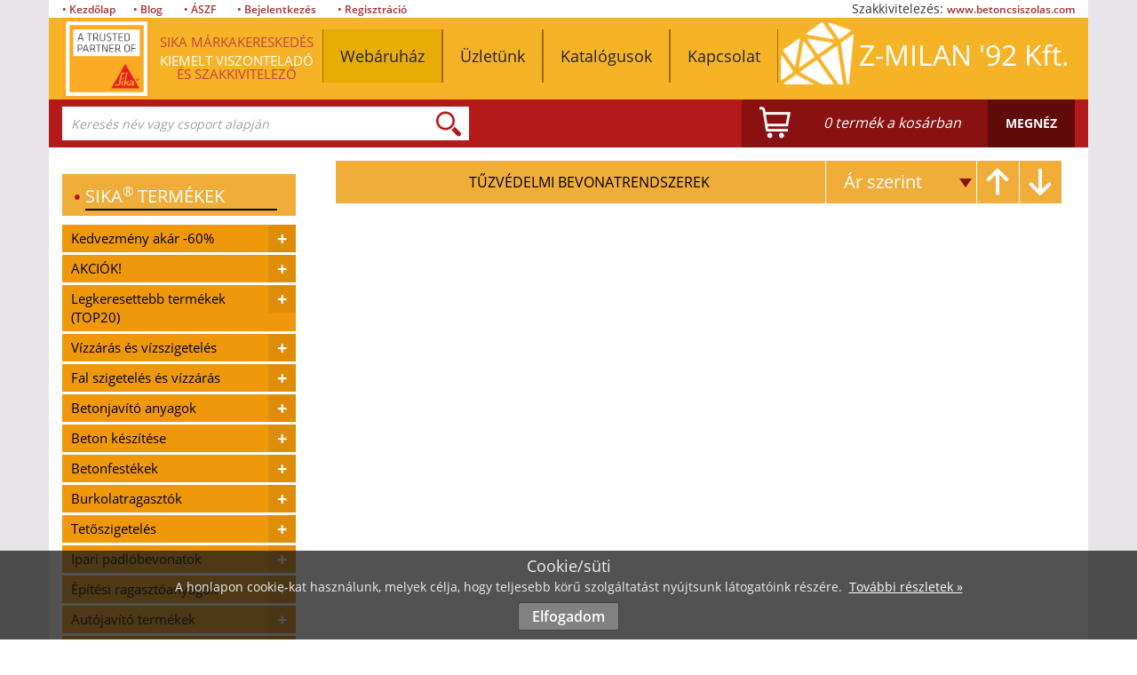

--- FILE ---
content_type: text/html; charset=UTF-8
request_url: https://www.skmarkabolt.com/termekek/tuzvedelmi-bevonatrendszerek
body_size: 51546
content:
<!DOCTYPE html> <html lang="hu" prefix="og: http://ogp.me/ns#"> <head> <meta name="viewport" content="width=device-width, initial-scale=1.0, maximum-scale=1.0, user-scalable=0"> <meta http-equiv="content-type" content="text/html; charset=utf-8"> <title>Tűzvédelmi bevonatrendszerek</title> <meta name="description" content="Tűzvédelmi bevonatrendszerek"> <meta name="keywords" content="Tűzvédelem"> <meta name="revisit-after" content="7 days"> <meta name="robots" content="index, follow"> <meta name="googlebot" content="index, follow"> <meta name="rating" content="Safe For Kids"> <base href="https://www.skmarkabolt.com"> <meta property="og:title" content="Kiváló Minőségű Sika Termékek – Online és Miskolcon"><meta property="og:description" content="Látogasson el miskolci üzletünkbe vagy böngésszen webáruházunkban a legjobb Sika építőanyagokért. Kedvező árak és szakértői tanácsadás minden építési igényhez."><meta property="og:image" content="https://www.skmarkabolt.com/images/meta-icon/facebook/facebook-600x315.png"><meta property="og:image:type" content="image/png"><meta property="og:image:width" content="600"><meta property="og:image:height" content="315"><meta property="og:type" content="website"><meta property="og:url" content="https://www.skmarkabolt.com/termekek/tuzvedelmi-bevonatrendszerek"> <meta name="DC.title" content="Tűzvédelmi bevonatrendszerek"><meta name="DC.description" content="Tűzvédelmi bevonatrendszerek"><meta name="DC.language" content="hu"><meta name="DC.date.X-MetadataLastModified" content="2018-10-29"><meta name="DC.publisher" content="SIKA Márkabolt, Z-MILAN '92 kft., "><meta name="DC.type" content="webáruház, webshop, sika webshop"><meta name="DC.identifier" content="https://www.skmarkabolt.com/termekek/tuzvedelmi-bevonatrendszerek"><meta name="DC.date" content="2026-01-22"><meta name="DC.format" content="text/html"><link rel="schema.DCterms" href="http://purl.org/dc/elements.1.1/"><link rel="schema.DCTERMS" href="http://purl.org/dc/terms/"> <meta name="msapplication-square70x70logo" content="images/meta-icon/windows/touch-icon-70x70.png"><meta name="msapplication-square150x150logo" content="images/meta-icon/windows/touch-icon-150x150.png"><meta name="msapplication-wide310x150logo" content="images/meta-icon/windows/touch-icon-310x150.png"> <link rel="apple-touch-icon" sizes="150x150" href="images/meta-icon/ios/touch-icon-150x150.png"> <link rel="icon" href="https://www.skmarkabolt.com/favicon.ico" type="image/x-icon"> <style media="all"> html{font-family:sans-serif;-ms-text-size-adjust:100%;-webkit-text-size-adjust:100%}body{margin:0}article,aside,details,figcaption,figure,footer,header,hgroup,main,menu,nav,section,summary{display:block}audio,canvas,progress,video{display:inline-block;vertical-align:baseline}audio:not([controls]){display:none;height:0}[hidden],template{display:none}a{background-color:transparent}a:active,a:hover{outline:0}abbr[title]{border-bottom:1px dotted}b,strong{font-weight:bold}dfn{font-style:italic}h1{font-size:2em;margin:0.67em 0}mark{background:#ff0;color:#000}small{font-size:80%}sub,sup{font-size:75%;line-height:0;position:relative;vertical-align:baseline}sup{top:-0.5em}sub{bottom:-0.25em}img{border:0}svg:not(:root){overflow:hidden}figure{margin:1em 40px}hr{-webkit-box-sizing:content-box;-moz-box-sizing:content-box;box-sizing:content-box;height:0}pre{overflow:auto}code,kbd,pre,samp{font-family:monospace, monospace;font-size:1em}button,input,optgroup,select,textarea{color:inherit;font:inherit;margin:0}button{overflow:visible}button,select{text-transform:none}button,html input[type="button"],input[type="reset"],input[type="submit"]{-webkit-appearance:button;cursor:pointer}button[disabled],html input[disabled]{cursor:default}button::-moz-focus-inner,input::-moz-focus-inner{border:0;padding:0}input{line-height:normal}input[type="checkbox"],input[type="radio"]{-webkit-box-sizing:border-box;-moz-box-sizing:border-box;box-sizing:border-box;padding:0}input[type="number"]::-webkit-inner-spin-button,input[type="number"]::-webkit-outer-spin-button{height:auto}input[type="search"]{-webkit-appearance:textfield;-webkit-box-sizing:content-box;-moz-box-sizing:content-box;box-sizing:content-box}input[type="search"]::-webkit-search-cancel-button,input[type="search"]::-webkit-search-decoration{-webkit-appearance:none}fieldset{border:1px solid #c0c0c0;margin:0 2px;padding:0.35em 0.625em 0.75em}legend{border:0;padding:0}textarea{overflow:auto}optgroup{font-weight:bold}table{border-collapse:collapse;border-spacing:0}td,th{padding:0}@media print{*,*:before,*:after{background:transparent !important;color:#000 !important;-webkit-box-shadow:none !important;box-shadow:none !important;text-shadow:none !important}a,a:visited{text-decoration:underline}a[href]:after{content:" (" attr(href) ")"}abbr[title]:after{content:" (" attr(title) ")"}a[href^="#"]:after,a[href^="javascript:"]:after{content:""}pre,blockquote{border:1px solid #999;page-break-inside:avoid}thead{display:table-header-group}tr,img{page-break-inside:avoid}img{max-width:100% !important}p,h2,h3{orphans:3;widows:3}h2,h3{page-break-after:avoid}.navbar{display:none}.btn>.caret,.dropup>.btn>.caret{border-top-color:#000 !important}.label{border:1px solid #000}.table{border-collapse:collapse !important}.table td,.table th{background-color:#fff !important}.table-bordered th,.table-bordered td{border:1px solid #ddd !important}}@font-face{font-family:'Glyphicons Halflings';src:url("/fonts/glyphicons-halflings-regular.eot");src:url("/fonts/glyphicons-halflings-regular.eot?#iefix") format("embedded-opentype"),url("/fonts/glyphicons-halflings-regular.woff2") format("woff2"),url("/fonts/glyphicons-halflings-regular.woff") format("woff"),url("/fonts/glyphicons-halflings-regular.ttf") format("truetype"),url("/fonts/glyphicons-halflings-regular.svg#glyphicons_halflingsregular") format("svg")}.glyphicon{position:relative;top:1px;display:inline-block;font-family:'Glyphicons Halflings';font-style:normal;font-weight:normal;line-height:1;-webkit-font-smoothing:antialiased;-moz-osx-font-smoothing:grayscale}.glyphicon-asterisk:before{content:"\002a"}.glyphicon-plus:before{content:"\002b"}.glyphicon-euro:before,.glyphicon-eur:before{content:"\20ac"}.glyphicon-minus:before{content:"\2212"}.glyphicon-cloud:before{content:"\2601"}.glyphicon-envelope:before{content:"\2709"}.glyphicon-pencil:before{content:"\270f"}.glyphicon-glass:before{content:"\e001"}.glyphicon-music:before{content:"\e002"}.glyphicon-search:before{content:"\e003"}.glyphicon-heart:before{content:"\e005"}.glyphicon-star:before{content:"\e006"}.glyphicon-star-empty:before{content:"\e007"}.glyphicon-user:before{content:"\e008"}.glyphicon-film:before{content:"\e009"}.glyphicon-th-large:before{content:"\e010"}.glyphicon-th:before{content:"\e011"}.glyphicon-th-list:before{content:"\e012"}.glyphicon-ok:before{content:"\e013"}.glyphicon-remove:before{content:"\e014"}.glyphicon-zoom-in:before{content:"\e015"}.glyphicon-zoom-out:before{content:"\e016"}.glyphicon-off:before{content:"\e017"}.glyphicon-signal:before{content:"\e018"}.glyphicon-cog:before{content:"\e019"}.glyphicon-trash:before{content:"\e020"}.glyphicon-home:before{content:"\e021"}.glyphicon-file:before{content:"\e022"}.glyphicon-time:before{content:"\e023"}.glyphicon-road:before{content:"\e024"}.glyphicon-download-alt:before{content:"\e025"}.glyphicon-download:before{content:"\e026"}.glyphicon-upload:before{content:"\e027"}.glyphicon-inbox:before{content:"\e028"}.glyphicon-play-circle:before{content:"\e029"}.glyphicon-repeat:before{content:"\e030"}.glyphicon-refresh:before{content:"\e031"}.glyphicon-list-alt:before{content:"\e032"}.glyphicon-lock:before{content:"\e033"}.glyphicon-flag:before{content:"\e034"}.glyphicon-headphones:before{content:"\e035"}.glyphicon-volume-off:before{content:"\e036"}.glyphicon-volume-down:before{content:"\e037"}.glyphicon-volume-up:before{content:"\e038"}.glyphicon-qrcode:before{content:"\e039"}.glyphicon-barcode:before{content:"\e040"}.glyphicon-tag:before{content:"\e041"}.glyphicon-tags:before{content:"\e042"}.glyphicon-book:before{content:"\e043"}.glyphicon-bookmark:before{content:"\e044"}.glyphicon-print:before{content:"\e045"}.glyphicon-camera:before{content:"\e046"}.glyphicon-font:before{content:"\e047"}.glyphicon-bold:before{content:"\e048"}.glyphicon-italic:before{content:"\e049"}.glyphicon-text-height:before{content:"\e050"}.glyphicon-text-width:before{content:"\e051"}.glyphicon-align-left:before{content:"\e052"}.glyphicon-align-center:before{content:"\e053"}.glyphicon-align-right:before{content:"\e054"}.glyphicon-align-justify:before{content:"\e055"}.glyphicon-list:before{content:"\e056"}.glyphicon-indent-left:before{content:"\e057"}.glyphicon-indent-right:before{content:"\e058"}.glyphicon-facetime-video:before{content:"\e059"}.glyphicon-picture:before{content:"\e060"}.glyphicon-map-marker:before{content:"\e062"}.glyphicon-adjust:before{content:"\e063"}.glyphicon-tint:before{content:"\e064"}.glyphicon-edit:before{content:"\e065"}.glyphicon-share:before{content:"\e066"}.glyphicon-check:before{content:"\e067"}.glyphicon-move:before{content:"\e068"}.glyphicon-step-backward:before{content:"\e069"}.glyphicon-fast-backward:before{content:"\e070"}.glyphicon-backward:before{content:"\e071"}.glyphicon-play:before{content:"\e072"}.glyphicon-pause:before{content:"\e073"}.glyphicon-stop:before{content:"\e074"}.glyphicon-forward:before{content:"\e075"}.glyphicon-fast-forward:before{content:"\e076"}.glyphicon-step-forward:before{content:"\e077"}.glyphicon-eject:before{content:"\e078"}.glyphicon-chevron-left:before{content:"\e079"}.glyphicon-chevron-right:before{content:"\e080"}.glyphicon-plus-sign:before{content:"\e081"}.glyphicon-minus-sign:before{content:"\e082"}.glyphicon-remove-sign:before{content:"\e083"}.glyphicon-ok-sign:before{content:"\e084"}.glyphicon-question-sign:before{content:"\e085"}.glyphicon-info-sign:before{content:"\e086"}.glyphicon-screenshot:before{content:"\e087"}.glyphicon-remove-circle:before{content:"\e088"}.glyphicon-ok-circle:before{content:"\e089"}.glyphicon-ban-circle:before{content:"\e090"}.glyphicon-arrow-left:before{content:"\e091"}.glyphicon-arrow-right:before{content:"\e092"}.glyphicon-arrow-up:before{content:"\e093"}.glyphicon-arrow-down:before{content:"\e094"}.glyphicon-share-alt:before{content:"\e095"}.glyphicon-resize-full:before{content:"\e096"}.glyphicon-resize-small:before{content:"\e097"}.glyphicon-exclamation-sign:before{content:"\e101"}.glyphicon-gift:before{content:"\e102"}.glyphicon-leaf:before{content:"\e103"}.glyphicon-fire:before{content:"\e104"}.glyphicon-eye-open:before{content:"\e105"}.glyphicon-eye-close:before{content:"\e106"}.glyphicon-warning-sign:before{content:"\e107"}.glyphicon-plane:before{content:"\e108"}.glyphicon-calendar:before{content:"\e109"}.glyphicon-random:before{content:"\e110"}.glyphicon-comment:before{content:"\e111"}.glyphicon-magnet:before{content:"\e112"}.glyphicon-chevron-up:before{content:"\e113"}.glyphicon-chevron-down:before{content:"\e114"}.glyphicon-retweet:before{content:"\e115"}.glyphicon-shopping-cart:before{content:"\e116"}.glyphicon-folder-close:before{content:"\e117"}.glyphicon-folder-open:before{content:"\e118"}.glyphicon-resize-vertical:before{content:"\e119"}.glyphicon-resize-horizontal:before{content:"\e120"}.glyphicon-hdd:before{content:"\e121"}.glyphicon-bullhorn:before{content:"\e122"}.glyphicon-bell:before{content:"\e123"}.glyphicon-certificate:before{content:"\e124"}.glyphicon-thumbs-up:before{content:"\e125"}.glyphicon-thumbs-down:before{content:"\e126"}.glyphicon-hand-right:before{content:"\e127"}.glyphicon-hand-left:before{content:"\e128"}.glyphicon-hand-up:before{content:"\e129"}.glyphicon-hand-down:before{content:"\e130"}.glyphicon-circle-arrow-right:before{content:"\e131"}.glyphicon-circle-arrow-left:before{content:"\e132"}.glyphicon-circle-arrow-up:before{content:"\e133"}.glyphicon-circle-arrow-down:before{content:"\e134"}.glyphicon-globe:before{content:"\e135"}.glyphicon-wrench:before{content:"\e136"}.glyphicon-tasks:before{content:"\e137"}.glyphicon-filter:before{content:"\e138"}.glyphicon-briefcase:before{content:"\e139"}.glyphicon-fullscreen:before{content:"\e140"}.glyphicon-dashboard:before{content:"\e141"}.glyphicon-paperclip:before{content:"\e142"}.glyphicon-heart-empty:before{content:"\e143"}.glyphicon-link:before{content:"\e144"}.glyphicon-phone:before{content:"\e145"}.glyphicon-pushpin:before{content:"\e146"}.glyphicon-usd:before{content:"\e148"}.glyphicon-gbp:before{content:"\e149"}.glyphicon-sort:before{content:"\e150"}.glyphicon-sort-by-alphabet:before{content:"\e151"}.glyphicon-sort-by-alphabet-alt:before{content:"\e152"}.glyphicon-sort-by-order:before{content:"\e153"}.glyphicon-sort-by-order-alt:before{content:"\e154"}.glyphicon-sort-by-attributes:before{content:"\e155"}.glyphicon-sort-by-attributes-alt:before{content:"\e156"}.glyphicon-unchecked:before{content:"\e157"}.glyphicon-expand:before{content:"\e158"}.glyphicon-collapse-down:before{content:"\e159"}.glyphicon-collapse-up:before{content:"\e160"}.glyphicon-log-in:before{content:"\e161"}.glyphicon-flash:before{content:"\e162"}.glyphicon-log-out:before{content:"\e163"}.glyphicon-new-window:before{content:"\e164"}.glyphicon-record:before{content:"\e165"}.glyphicon-save:before{content:"\e166"}.glyphicon-open:before{content:"\e167"}.glyphicon-saved:before{content:"\e168"}.glyphicon-import:before{content:"\e169"}.glyphicon-export:before{content:"\e170"}.glyphicon-send:before{content:"\e171"}.glyphicon-floppy-disk:before{content:"\e172"}.glyphicon-floppy-saved:before{content:"\e173"}.glyphicon-floppy-remove:before{content:"\e174"}.glyphicon-floppy-save:before{content:"\e175"}.glyphicon-floppy-open:before{content:"\e176"}.glyphicon-credit-card:before{content:"\e177"}.glyphicon-transfer:before{content:"\e178"}.glyphicon-cutlery:before{content:"\e179"}.glyphicon-header:before{content:"\e180"}.glyphicon-compressed:before{content:"\e181"}.glyphicon-earphone:before{content:"\e182"}.glyphicon-phone-alt:before{content:"\e183"}.glyphicon-tower:before{content:"\e184"}.glyphicon-stats:before{content:"\e185"}.glyphicon-sd-video:before{content:"\e186"}.glyphicon-hd-video:before{content:"\e187"}.glyphicon-subtitles:before{content:"\e188"}.glyphicon-sound-stereo:before{content:"\e189"}.glyphicon-sound-dolby:before{content:"\e190"}.glyphicon-sound-5-1:before{content:"\e191"}.glyphicon-sound-6-1:before{content:"\e192"}.glyphicon-sound-7-1:before{content:"\e193"}.glyphicon-copyright-mark:before{content:"\e194"}.glyphicon-registration-mark:before{content:"\e195"}.glyphicon-cloud-download:before{content:"\e197"}.glyphicon-cloud-upload:before{content:"\e198"}.glyphicon-tree-conifer:before{content:"\e199"}.glyphicon-tree-deciduous:before{content:"\e200"}.glyphicon-cd:before{content:"\e201"}.glyphicon-save-file:before{content:"\e202"}.glyphicon-open-file:before{content:"\e203"}.glyphicon-level-up:before{content:"\e204"}.glyphicon-copy:before{content:"\e205"}.glyphicon-paste:before{content:"\e206"}.glyphicon-alert:before{content:"\e209"}.glyphicon-equalizer:before{content:"\e210"}.glyphicon-king:before{content:"\e211"}.glyphicon-queen:before{content:"\e212"}.glyphicon-pawn:before{content:"\e213"}.glyphicon-bishop:before{content:"\e214"}.glyphicon-knight:before{content:"\e215"}.glyphicon-baby-formula:before{content:"\e216"}.glyphicon-tent:before{content:"\26fa"}.glyphicon-blackboard:before{content:"\e218"}.glyphicon-bed:before{content:"\e219"}.glyphicon-apple:before{content:"\f8ff"}.glyphicon-erase:before{content:"\e221"}.glyphicon-hourglass:before{content:"\231b"}.glyphicon-lamp:before{content:"\e223"}.glyphicon-duplicate:before{content:"\e224"}.glyphicon-piggy-bank:before{content:"\e225"}.glyphicon-scissors:before{content:"\e226"}.glyphicon-bitcoin:before{content:"\e227"}.glyphicon-btc:before{content:"\e227"}.glyphicon-xbt:before{content:"\e227"}.glyphicon-yen:before{content:"\00a5"}.glyphicon-jpy:before{content:"\00a5"}.glyphicon-ruble:before{content:"\20bd"}.glyphicon-rub:before{content:"\20bd"}.glyphicon-scale:before{content:"\e230"}.glyphicon-ice-lolly:before{content:"\e231"}.glyphicon-ice-lolly-tasted:before{content:"\e232"}.glyphicon-education:before{content:"\e233"}.glyphicon-option-horizontal:before{content:"\e234"}.glyphicon-option-vertical:before{content:"\e235"}.glyphicon-menu-hamburger:before{content:"\e236"}.glyphicon-modal-window:before{content:"\e237"}.glyphicon-oil:before{content:"\e238"}.glyphicon-grain:before{content:"\e239"}.glyphicon-sunglasses:before{content:"\e240"}.glyphicon-text-size:before{content:"\e241"}.glyphicon-text-color:before{content:"\e242"}.glyphicon-text-background:before{content:"\e243"}.glyphicon-object-align-top:before{content:"\e244"}.glyphicon-object-align-bottom:before{content:"\e245"}.glyphicon-object-align-horizontal:before{content:"\e246"}.glyphicon-object-align-left:before{content:"\e247"}.glyphicon-object-align-vertical:before{content:"\e248"}.glyphicon-object-align-right:before{content:"\e249"}.glyphicon-triangle-right:before{content:"\e250"}.glyphicon-triangle-left:before{content:"\e251"}.glyphicon-triangle-bottom:before{content:"\e252"}.glyphicon-triangle-top:before{content:"\e253"}.glyphicon-console:before{content:"\e254"}.glyphicon-superscript:before{content:"\e255"}.glyphicon-subscript:before{content:"\e256"}.glyphicon-menu-left:before{content:"\e257"}.glyphicon-menu-right:before{content:"\e258"}.glyphicon-menu-down:before{content:"\e259"}.glyphicon-menu-up:before{content:"\e260"}*{-webkit-box-sizing:border-box;-moz-box-sizing:border-box;box-sizing:border-box}*:before,*:after{-webkit-box-sizing:border-box;-moz-box-sizing:border-box;box-sizing:border-box}html{font-size:10px;-webkit-tap-highlight-color:transparent}body{font-family:"Helvetica Neue",Helvetica,Arial,sans-serif;font-size:14px;line-height:1.42857143;color:#333;background-color:#fff}input,button,select,textarea{font-family:inherit;font-size:inherit;line-height:inherit}a{color:#337ab7;text-decoration:none}a:hover,a:focus{color:#23527c;text-decoration:underline}a:focus{outline:5px auto -webkit-focus-ring-color;outline-offset:-2px}figure{margin:0}img{vertical-align:middle}.img-responsive,.thumbnail>img,.thumbnail a>img,.carousel-inner>.item>img,.carousel-inner>.item>a>img{display:block;max-width:100%;height:auto}.img-rounded{border-radius:6px}.img-thumbnail{padding:4px;line-height:1.42857143;background-color:#fff;border:1px solid #ddd;border-radius:4px;-webkit-transition:all .2s ease-in-out;-o-transition:all .2s ease-in-out;transition:all .2s ease-in-out;display:inline-block;max-width:100%;height:auto}.img-circle{border-radius:50%}hr{margin-top:20px;margin-bottom:20px;border:0;border-top:1px solid #eee}.sr-only{position:absolute;width:1px;height:1px;margin:-1px;padding:0;overflow:hidden;clip:rect(0, 0, 0, 0);border:0}.sr-only-focusable:active,.sr-only-focusable:focus{position:static;width:auto;height:auto;margin:0;overflow:visible;clip:auto}[role="button"]{cursor:pointer}h1,h2,h3,h4,h5,h6,.h1,.h2,.h3,.h4,.h5,.h6{font-family:inherit;font-weight:500;line-height:1.1;color:inherit}h1 small,h2 small,h3 small,h4 small,h5 small,h6 small,.h1 small,.h2 small,.h3 small,.h4 small,.h5 small,.h6 small,h1 .small,h2 .small,h3 .small,h4 .small,h5 .small,h6 .small,.h1 .small,.h2 .small,.h3 .small,.h4 .small,.h5 .small,.h6 .small{font-weight:normal;line-height:1;color:#777}h1,.h1,h2,.h2,h3,.h3{margin-top:20px;margin-bottom:10px}h1 small,.h1 small,h2 small,.h2 small,h3 small,.h3 small,h1 .small,.h1 .small,h2 .small,.h2 .small,h3 .small,.h3 .small{font-size:65%}h4,.h4,h5,.h5,h6,.h6{margin-top:10px;margin-bottom:10px}h4 small,.h4 small,h5 small,.h5 small,h6 small,.h6 small,h4 .small,.h4 .small,h5 .small,.h5 .small,h6 .small,.h6 .small{font-size:75%}h1,.h1{font-size:36px}h2,.h2{font-size:30px}h3,.h3{font-size:24px}h4,.h4{font-size:18px}h5,.h5{font-size:14px}h6,.h6{font-size:12px}p{margin:0 0 10px}.lead{margin-bottom:20px;font-size:16px;font-weight:300;line-height:1.4}@media (min-width: 768px){.lead{font-size:21px}}small,.small{font-size:85%}mark,.mark{background-color:#fcf8e3;padding:.2em}.text-left{text-align:left}.text-right{text-align:right}.text-center{text-align:center}.text-justify{text-align:justify}.text-nowrap{white-space:nowrap}.text-lowercase{text-transform:lowercase}.text-uppercase{text-transform:uppercase}.text-capitalize{text-transform:capitalize}.text-muted{color:#777}.text-primary{color:#337ab7}a.text-primary:hover,a.text-primary:focus{color:#286090}.text-success{color:#3c763d}a.text-success:hover,a.text-success:focus{color:#2b542c}.text-info{color:#31708f}a.text-info:hover,a.text-info:focus{color:#245269}.text-warning{color:#8a6d3b}a.text-warning:hover,a.text-warning:focus{color:#66512c}.text-danger{color:#a94442}a.text-danger:hover,a.text-danger:focus{color:#843534}.bg-primary{color:#fff;background-color:#337ab7}a.bg-primary:hover,a.bg-primary:focus{background-color:#286090}.bg-success{background-color:#dff0d8}a.bg-success:hover,a.bg-success:focus{background-color:#c1e2b3}.bg-info{background-color:#d9edf7}a.bg-info:hover,a.bg-info:focus{background-color:#afd9ee}.bg-warning{background-color:#fcf8e3}a.bg-warning:hover,a.bg-warning:focus{background-color:#f7ecb5}.bg-danger{background-color:#f2dede}a.bg-danger:hover,a.bg-danger:focus{background-color:#e4b9b9}.page-header{padding-bottom:9px;margin:40px 0 20px;border-bottom:1px solid #eee}ul,ol{margin-top:0;margin-bottom:10px}ul ul,ol ul,ul ol,ol ol{margin-bottom:0}.list-unstyled{padding-left:0;list-style:none}.list-inline{padding-left:0;list-style:none;margin-left:-5px}.list-inline>li{display:inline-block;padding-left:5px;padding-right:5px}dl{margin-top:0;margin-bottom:20px}dt,dd{line-height:1.42857143}dt{font-weight:bold}dd{margin-left:0}@media (min-width: 768px){.dl-horizontal dt{float:left;width:160px;clear:left;text-align:right;overflow:hidden;text-overflow:ellipsis;white-space:nowrap}.dl-horizontal dd{margin-left:180px}}abbr[title],abbr[data-original-title]{cursor:help;border-bottom:1px dotted #777}.initialism{font-size:90%;text-transform:uppercase}blockquote{padding:10px 20px;margin:0 0 20px;font-size:17.5px;border-left:5px solid #eee}blockquote p:last-child,blockquote ul:last-child,blockquote ol:last-child{margin-bottom:0}blockquote footer,blockquote small,blockquote .small{display:block;font-size:80%;line-height:1.42857143;color:#777}blockquote footer:before,blockquote small:before,blockquote .small:before{content:'\2014 \00A0'}.blockquote-reverse,blockquote.pull-right{padding-right:15px;padding-left:0;border-right:5px solid #eee;border-left:0;text-align:right}.blockquote-reverse footer:before,blockquote.pull-right footer:before,.blockquote-reverse small:before,blockquote.pull-right small:before,.blockquote-reverse .small:before,blockquote.pull-right .small:before{content:''}.blockquote-reverse footer:after,blockquote.pull-right footer:after,.blockquote-reverse small:after,blockquote.pull-right small:after,.blockquote-reverse .small:after,blockquote.pull-right .small:after{content:'\00A0 \2014'}address{margin-bottom:20px;font-style:normal;line-height:1.42857143}.container{margin-right:auto;margin-left:auto;padding-left:15px;padding-right:15px}@media (min-width: 768px){.container{width:750px}}@media (min-width: 992px){.container{width:970px}}@media (min-width: 1200px){.container{width:1170px}}.container-fluid{margin-right:auto;margin-left:auto;padding-left:15px;padding-right:15px}.row{margin-left:-15px;margin-right:-15px}.col-xs-1,.col-sm-1,.col-md-1,.col-lg-1,.col-xs-2,.col-sm-2,.col-md-2,.col-lg-2,.col-xs-3,.col-sm-3,.col-md-3,.col-lg-3,.col-xs-4,.col-sm-4,.col-md-4,.col-lg-4,.col-xs-5,.col-sm-5,.col-md-5,.col-lg-5,.col-xs-6,.col-sm-6,.col-md-6,.col-lg-6,.col-xs-7,.col-sm-7,.col-md-7,.col-lg-7,.col-xs-8,.col-sm-8,.col-md-8,.col-lg-8,.col-xs-9,.col-sm-9,.col-md-9,.col-lg-9,.col-xs-10,.col-sm-10,.col-md-10,.col-lg-10,.col-xs-11,.col-sm-11,.col-md-11,.col-lg-11,.col-xs-12,.col-sm-12,.col-md-12,.col-lg-12{position:relative;min-height:1px;padding-left:15px;padding-right:15px}.col-xs-1,.col-xs-2,.col-xs-3,.col-xs-4,.col-xs-5,.col-xs-6,.col-xs-7,.col-xs-8,.col-xs-9,.col-xs-10,.col-xs-11,.col-xs-12{float:left}.col-xs-12{width:100%}.col-xs-11{width:91.66666667%}.col-xs-10{width:83.33333333%}.col-xs-9{width:75%}.col-xs-8{width:66.66666667%}.col-xs-7{width:58.33333333%}.col-xs-6{width:50%}.col-xs-5{width:41.66666667%}.col-xs-4{width:33.33333333%}.col-xs-3{width:25%}.col-xs-2{width:16.66666667%}.col-xs-1{width:8.33333333%}.col-xs-pull-12{right:100%}.col-xs-pull-11{right:91.66666667%}.col-xs-pull-10{right:83.33333333%}.col-xs-pull-9{right:75%}.col-xs-pull-8{right:66.66666667%}.col-xs-pull-7{right:58.33333333%}.col-xs-pull-6{right:50%}.col-xs-pull-5{right:41.66666667%}.col-xs-pull-4{right:33.33333333%}.col-xs-pull-3{right:25%}.col-xs-pull-2{right:16.66666667%}.col-xs-pull-1{right:8.33333333%}.col-xs-pull-0{right:auto}.col-xs-push-12{left:100%}.col-xs-push-11{left:91.66666667%}.col-xs-push-10{left:83.33333333%}.col-xs-push-9{left:75%}.col-xs-push-8{left:66.66666667%}.col-xs-push-7{left:58.33333333%}.col-xs-push-6{left:50%}.col-xs-push-5{left:41.66666667%}.col-xs-push-4{left:33.33333333%}.col-xs-push-3{left:25%}.col-xs-push-2{left:16.66666667%}.col-xs-push-1{left:8.33333333%}.col-xs-push-0{left:auto}.col-xs-offset-12{margin-left:100%}.col-xs-offset-11{margin-left:91.66666667%}.col-xs-offset-10{margin-left:83.33333333%}.col-xs-offset-9{margin-left:75%}.col-xs-offset-8{margin-left:66.66666667%}.col-xs-offset-7{margin-left:58.33333333%}.col-xs-offset-6{margin-left:50%}.col-xs-offset-5{margin-left:41.66666667%}.col-xs-offset-4{margin-left:33.33333333%}.col-xs-offset-3{margin-left:25%}.col-xs-offset-2{margin-left:16.66666667%}.col-xs-offset-1{margin-left:8.33333333%}.col-xs-offset-0{margin-left:0}@media (min-width: 768px){.col-sm-1,.col-sm-2,.col-sm-3,.col-sm-4,.col-sm-5,.col-sm-6,.col-sm-7,.col-sm-8,.col-sm-9,.col-sm-10,.col-sm-11,.col-sm-12{float:left}.col-sm-12{width:100%}.col-sm-11{width:91.66666667%}.col-sm-10{width:83.33333333%}.col-sm-9{width:75%}.col-sm-8{width:66.66666667%}.col-sm-7{width:58.33333333%}.col-sm-6{width:50%}.col-sm-5{width:41.66666667%}.col-sm-4{width:33.33333333%}.col-sm-3{width:25%}.col-sm-2{width:16.66666667%}.col-sm-1{width:8.33333333%}.col-sm-pull-12{right:100%}.col-sm-pull-11{right:91.66666667%}.col-sm-pull-10{right:83.33333333%}.col-sm-pull-9{right:75%}.col-sm-pull-8{right:66.66666667%}.col-sm-pull-7{right:58.33333333%}.col-sm-pull-6{right:50%}.col-sm-pull-5{right:41.66666667%}.col-sm-pull-4{right:33.33333333%}.col-sm-pull-3{right:25%}.col-sm-pull-2{right:16.66666667%}.col-sm-pull-1{right:8.33333333%}.col-sm-pull-0{right:auto}.col-sm-push-12{left:100%}.col-sm-push-11{left:91.66666667%}.col-sm-push-10{left:83.33333333%}.col-sm-push-9{left:75%}.col-sm-push-8{left:66.66666667%}.col-sm-push-7{left:58.33333333%}.col-sm-push-6{left:50%}.col-sm-push-5{left:41.66666667%}.col-sm-push-4{left:33.33333333%}.col-sm-push-3{left:25%}.col-sm-push-2{left:16.66666667%}.col-sm-push-1{left:8.33333333%}.col-sm-push-0{left:auto}.col-sm-offset-12{margin-left:100%}.col-sm-offset-11{margin-left:91.66666667%}.col-sm-offset-10{margin-left:83.33333333%}.col-sm-offset-9{margin-left:75%}.col-sm-offset-8{margin-left:66.66666667%}.col-sm-offset-7{margin-left:58.33333333%}.col-sm-offset-6{margin-left:50%}.col-sm-offset-5{margin-left:41.66666667%}.col-sm-offset-4{margin-left:33.33333333%}.col-sm-offset-3{margin-left:25%}.col-sm-offset-2{margin-left:16.66666667%}.col-sm-offset-1{margin-left:8.33333333%}.col-sm-offset-0{margin-left:0}}@media (min-width: 992px){.col-md-1,.col-md-2,.col-md-3,.col-md-4,.col-md-5,.col-md-6,.col-md-7,.col-md-8,.col-md-9,.col-md-10,.col-md-11,.col-md-12{float:left}.col-md-12{width:100%}.col-md-11{width:91.66666667%}.col-md-10{width:83.33333333%}.col-md-9{width:75%}.col-md-8{width:66.66666667%}.col-md-7{width:58.33333333%}.col-md-6{width:50%}.col-md-5{width:41.66666667%}.col-md-4{width:33.33333333%}.col-md-3{width:25%}.col-md-2{width:16.66666667%}.col-md-1{width:8.33333333%}.col-md-pull-12{right:100%}.col-md-pull-11{right:91.66666667%}.col-md-pull-10{right:83.33333333%}.col-md-pull-9{right:75%}.col-md-pull-8{right:66.66666667%}.col-md-pull-7{right:58.33333333%}.col-md-pull-6{right:50%}.col-md-pull-5{right:41.66666667%}.col-md-pull-4{right:33.33333333%}.col-md-pull-3{right:25%}.col-md-pull-2{right:16.66666667%}.col-md-pull-1{right:8.33333333%}.col-md-pull-0{right:auto}.col-md-push-12{left:100%}.col-md-push-11{left:91.66666667%}.col-md-push-10{left:83.33333333%}.col-md-push-9{left:75%}.col-md-push-8{left:66.66666667%}.col-md-push-7{left:58.33333333%}.col-md-push-6{left:50%}.col-md-push-5{left:41.66666667%}.col-md-push-4{left:33.33333333%}.col-md-push-3{left:25%}.col-md-push-2{left:16.66666667%}.col-md-push-1{left:8.33333333%}.col-md-push-0{left:auto}.col-md-offset-12{margin-left:100%}.col-md-offset-11{margin-left:91.66666667%}.col-md-offset-10{margin-left:83.33333333%}.col-md-offset-9{margin-left:75%}.col-md-offset-8{margin-left:66.66666667%}.col-md-offset-7{margin-left:58.33333333%}.col-md-offset-6{margin-left:50%}.col-md-offset-5{margin-left:41.66666667%}.col-md-offset-4{margin-left:33.33333333%}.col-md-offset-3{margin-left:25%}.col-md-offset-2{margin-left:16.66666667%}.col-md-offset-1{margin-left:8.33333333%}.col-md-offset-0{margin-left:0}}@media (min-width: 1200px){.col-lg-1,.col-lg-2,.col-lg-3,.col-lg-4,.col-lg-5,.col-lg-6,.col-lg-7,.col-lg-8,.col-lg-9,.col-lg-10,.col-lg-11,.col-lg-12{float:left}.col-lg-12{width:100%}.col-lg-11{width:91.66666667%}.col-lg-10{width:83.33333333%}.col-lg-9{width:75%}.col-lg-8{width:66.66666667%}.col-lg-7{width:58.33333333%}.col-lg-6{width:50%}.col-lg-5{width:41.66666667%}.col-lg-4{width:33.33333333%}.col-lg-3{width:25%}.col-lg-2{width:16.66666667%}.col-lg-1{width:8.33333333%}.col-lg-pull-12{right:100%}.col-lg-pull-11{right:91.66666667%}.col-lg-pull-10{right:83.33333333%}.col-lg-pull-9{right:75%}.col-lg-pull-8{right:66.66666667%}.col-lg-pull-7{right:58.33333333%}.col-lg-pull-6{right:50%}.col-lg-pull-5{right:41.66666667%}.col-lg-pull-4{right:33.33333333%}.col-lg-pull-3{right:25%}.col-lg-pull-2{right:16.66666667%}.col-lg-pull-1{right:8.33333333%}.col-lg-pull-0{right:auto}.col-lg-push-12{left:100%}.col-lg-push-11{left:91.66666667%}.col-lg-push-10{left:83.33333333%}.col-lg-push-9{left:75%}.col-lg-push-8{left:66.66666667%}.col-lg-push-7{left:58.33333333%}.col-lg-push-6{left:50%}.col-lg-push-5{left:41.66666667%}.col-lg-push-4{left:33.33333333%}.col-lg-push-3{left:25%}.col-lg-push-2{left:16.66666667%}.col-lg-push-1{left:8.33333333%}.col-lg-push-0{left:auto}.col-lg-offset-12{margin-left:100%}.col-lg-offset-11{margin-left:91.66666667%}.col-lg-offset-10{margin-left:83.33333333%}.col-lg-offset-9{margin-left:75%}.col-lg-offset-8{margin-left:66.66666667%}.col-lg-offset-7{margin-left:58.33333333%}.col-lg-offset-6{margin-left:50%}.col-lg-offset-5{margin-left:41.66666667%}.col-lg-offset-4{margin-left:33.33333333%}.col-lg-offset-3{margin-left:25%}.col-lg-offset-2{margin-left:16.66666667%}.col-lg-offset-1{margin-left:8.33333333%}.col-lg-offset-0{margin-left:0}}table{background-color:transparent}caption{padding-top:8px;padding-bottom:8px;color:#777;text-align:left}th{text-align:left}.table{width:100%;max-width:100%;margin-bottom:20px}.table>thead>tr>th,.table>tbody>tr>th,.table>tfoot>tr>th,.table>thead>tr>td,.table>tbody>tr>td,.table>tfoot>tr>td{padding:8px;line-height:1.42857143;vertical-align:top;border-top:1px solid #ddd}.table>thead>tr>th{vertical-align:bottom;border-bottom:2px solid #ddd}.table>caption+thead>tr:first-child>th,.table>colgroup+thead>tr:first-child>th,.table>thead:first-child>tr:first-child>th,.table>caption+thead>tr:first-child>td,.table>colgroup+thead>tr:first-child>td,.table>thead:first-child>tr:first-child>td{border-top:0}.table>tbody+tbody{border-top:2px solid #ddd}.table .table{background-color:#fff}.table-condensed>thead>tr>th,.table-condensed>tbody>tr>th,.table-condensed>tfoot>tr>th,.table-condensed>thead>tr>td,.table-condensed>tbody>tr>td,.table-condensed>tfoot>tr>td{padding:5px}.table-bordered{border:1px solid #ddd}.table-bordered>thead>tr>th,.table-bordered>tbody>tr>th,.table-bordered>tfoot>tr>th,.table-bordered>thead>tr>td,.table-bordered>tbody>tr>td,.table-bordered>tfoot>tr>td{border:1px solid #ddd}.table-bordered>thead>tr>th,.table-bordered>thead>tr>td{border-bottom-width:2px}.table-striped>tbody>tr:nth-of-type(odd){background-color:#f9f9f9}.table-hover>tbody>tr:hover{background-color:#f5f5f5}table col[class*="col-"]{position:static;float:none;display:table-column}table td[class*="col-"],table th[class*="col-"]{position:static;float:none;display:table-cell}.table>thead>tr>td.active,.table>tbody>tr>td.active,.table>tfoot>tr>td.active,.table>thead>tr>th.active,.table>tbody>tr>th.active,.table>tfoot>tr>th.active,.table>thead>tr.active>td,.table>tbody>tr.active>td,.table>tfoot>tr.active>td,.table>thead>tr.active>th,.table>tbody>tr.active>th,.table>tfoot>tr.active>th{background-color:#f5f5f5}.table-hover>tbody>tr>td.active:hover,.table-hover>tbody>tr>th.active:hover,.table-hover>tbody>tr.active:hover>td,.table-hover>tbody>tr:hover>.active,.table-hover>tbody>tr.active:hover>th{background-color:#e8e8e8}.table>thead>tr>td.success,.table>tbody>tr>td.success,.table>tfoot>tr>td.success,.table>thead>tr>th.success,.table>tbody>tr>th.success,.table>tfoot>tr>th.success,.table>thead>tr.success>td,.table>tbody>tr.success>td,.table>tfoot>tr.success>td,.table>thead>tr.success>th,.table>tbody>tr.success>th,.table>tfoot>tr.success>th{background-color:#dff0d8}.table-hover>tbody>tr>td.success:hover,.table-hover>tbody>tr>th.success:hover,.table-hover>tbody>tr.success:hover>td,.table-hover>tbody>tr:hover>.success,.table-hover>tbody>tr.success:hover>th{background-color:#d0e9c6}.table>thead>tr>td.info,.table>tbody>tr>td.info,.table>tfoot>tr>td.info,.table>thead>tr>th.info,.table>tbody>tr>th.info,.table>tfoot>tr>th.info,.table>thead>tr.info>td,.table>tbody>tr.info>td,.table>tfoot>tr.info>td,.table>thead>tr.info>th,.table>tbody>tr.info>th,.table>tfoot>tr.info>th{background-color:#d9edf7}.table-hover>tbody>tr>td.info:hover,.table-hover>tbody>tr>th.info:hover,.table-hover>tbody>tr.info:hover>td,.table-hover>tbody>tr:hover>.info,.table-hover>tbody>tr.info:hover>th{background-color:#c4e3f3}.table>thead>tr>td.warning,.table>tbody>tr>td.warning,.table>tfoot>tr>td.warning,.table>thead>tr>th.warning,.table>tbody>tr>th.warning,.table>tfoot>tr>th.warning,.table>thead>tr.warning>td,.table>tbody>tr.warning>td,.table>tfoot>tr.warning>td,.table>thead>tr.warning>th,.table>tbody>tr.warning>th,.table>tfoot>tr.warning>th{background-color:#fcf8e3}.table-hover>tbody>tr>td.warning:hover,.table-hover>tbody>tr>th.warning:hover,.table-hover>tbody>tr.warning:hover>td,.table-hover>tbody>tr:hover>.warning,.table-hover>tbody>tr.warning:hover>th{background-color:#faf2cc}.table>thead>tr>td.danger,.table>tbody>tr>td.danger,.table>tfoot>tr>td.danger,.table>thead>tr>th.danger,.table>tbody>tr>th.danger,.table>tfoot>tr>th.danger,.table>thead>tr.danger>td,.table>tbody>tr.danger>td,.table>tfoot>tr.danger>td,.table>thead>tr.danger>th,.table>tbody>tr.danger>th,.table>tfoot>tr.danger>th{background-color:#f2dede}.table-hover>tbody>tr>td.danger:hover,.table-hover>tbody>tr>th.danger:hover,.table-hover>tbody>tr.danger:hover>td,.table-hover>tbody>tr:hover>.danger,.table-hover>tbody>tr.danger:hover>th{background-color:#ebcccc}.table-responsive{overflow-x:auto;min-height:0.01%}@media screen and (max-width: 767px){.table-responsive{width:100%;margin-bottom:15px;overflow-y:hidden;-ms-overflow-style:-ms-autohiding-scrollbar;border:1px solid #ddd}.table-responsive>.table{margin-bottom:0}.table-responsive>.table>thead>tr>th,.table-responsive>.table>tbody>tr>th,.table-responsive>.table>tfoot>tr>th,.table-responsive>.table>thead>tr>td,.table-responsive>.table>tbody>tr>td,.table-responsive>.table>tfoot>tr>td{white-space:nowrap}.table-responsive>.table-bordered{border:0}.table-responsive>.table-bordered>thead>tr>th:first-child,.table-responsive>.table-bordered>tbody>tr>th:first-child,.table-responsive>.table-bordered>tfoot>tr>th:first-child,.table-responsive>.table-bordered>thead>tr>td:first-child,.table-responsive>.table-bordered>tbody>tr>td:first-child,.table-responsive>.table-bordered>tfoot>tr>td:first-child{border-left:0}.table-responsive>.table-bordered>thead>tr>th:last-child,.table-responsive>.table-bordered>tbody>tr>th:last-child,.table-responsive>.table-bordered>tfoot>tr>th:last-child,.table-responsive>.table-bordered>thead>tr>td:last-child,.table-responsive>.table-bordered>tbody>tr>td:last-child,.table-responsive>.table-bordered>tfoot>tr>td:last-child{border-right:0}.table-responsive>.table-bordered>tbody>tr:last-child>th,.table-responsive>.table-bordered>tfoot>tr:last-child>th,.table-responsive>.table-bordered>tbody>tr:last-child>td,.table-responsive>.table-bordered>tfoot>tr:last-child>td{border-bottom:0}}fieldset{padding:0;margin:0;border:0;min-width:0}legend{display:block;width:100%;padding:0;margin-bottom:20px;font-size:21px;line-height:inherit;color:#333;border:0;border-bottom:1px solid #e5e5e5}label{display:inline-block;max-width:100%;margin-bottom:5px;font-weight:bold}input[type="search"]{-webkit-box-sizing:border-box;-moz-box-sizing:border-box;box-sizing:border-box}input[type="radio"],input[type="checkbox"]{margin:4px 0 0;margin-top:1px \9;line-height:normal}input[type="file"]{display:block}input[type="range"]{display:block;width:100%}select[multiple],select[size]{height:auto}input[type="file"]:focus,input[type="radio"]:focus,input[type="checkbox"]:focus{outline:5px auto -webkit-focus-ring-color;outline-offset:-2px}output{display:block;padding-top:7px;font-size:14px;line-height:1.42857143;color:#555}.form-control{display:block;width:100%;height:34px;padding:6px 12px;font-size:14px;line-height:1.42857143;color:#555;background-color:#fff;background-image:none;border:1px solid #ccc;border-radius:4px;-webkit-box-shadow:inset 0 1px 1px rgba(0,0,0,0.075);box-shadow:inset 0 1px 1px rgba(0,0,0,0.075);-webkit-transition:border-color ease-in-out .15s, -webkit-box-shadow ease-in-out .15s;-o-transition:border-color ease-in-out .15s, box-shadow ease-in-out .15s;transition:border-color ease-in-out .15s, box-shadow ease-in-out .15s}.form-control:focus{border-color:#66afe9;outline:0;-webkit-box-shadow:inset 0 1px 1px rgba(0,0,0,0.075),0 0 8px rgba(102,175,233,0.6);box-shadow:inset 0 1px 1px rgba(0,0,0,0.075),0 0 8px rgba(102,175,233,0.6)}.form-control::-moz-placeholder{color:#999;opacity:1}.form-control:-ms-input-placeholder{color:#999}.form-control::-webkit-input-placeholder{color:#999}.form-control::-ms-expand{border:0;background-color:transparent}.form-control[disabled],.form-control[readonly],fieldset[disabled] .form-control{background-color:#eee;opacity:1}.form-control[disabled],fieldset[disabled] .form-control{cursor:not-allowed}textarea.form-control{height:auto}input[type="search"]{-webkit-appearance:none}@media screen and (-webkit-min-device-pixel-ratio: 0){input[type="date"].form-control,input[type="time"].form-control,input[type="datetime-local"].form-control,input[type="month"].form-control{line-height:34px}input[type="date"].input-sm,input[type="time"].input-sm,input[type="datetime-local"].input-sm,input[type="month"].input-sm,.input-group-sm input[type="date"],.input-group-sm input[type="time"],.input-group-sm input[type="datetime-local"],.input-group-sm input[type="month"]{line-height:30px}input[type="date"].input-lg,input[type="time"].input-lg,input[type="datetime-local"].input-lg,input[type="month"].input-lg,.input-group-lg input[type="date"],.input-group-lg input[type="time"],.input-group-lg input[type="datetime-local"],.input-group-lg input[type="month"]{line-height:46px}}.form-group{margin-bottom:15px}.radio,.checkbox{position:relative;display:block;margin-top:10px;margin-bottom:10px}.radio label,.checkbox label{min-height:20px;padding-left:20px;margin-bottom:0;font-weight:normal;cursor:pointer}.radio input[type="radio"],.radio-inline input[type="radio"],.checkbox input[type="checkbox"],.checkbox-inline input[type="checkbox"]{position:absolute;margin-left:-20px;margin-top:4px \9}.radio+.radio,.checkbox+.checkbox{margin-top:-5px}.radio-inline,.checkbox-inline{position:relative;display:inline-block;padding-left:20px;margin-bottom:0;vertical-align:middle;font-weight:normal;cursor:pointer}.radio-inline+.radio-inline,.checkbox-inline+.checkbox-inline{margin-top:0;margin-left:10px}input[type="radio"][disabled],input[type="checkbox"][disabled],input[type="radio"].disabled,input[type="checkbox"].disabled,fieldset[disabled] input[type="radio"],fieldset[disabled] input[type="checkbox"]{cursor:not-allowed}.radio-inline.disabled,.checkbox-inline.disabled,fieldset[disabled] .radio-inline,fieldset[disabled] .checkbox-inline{cursor:not-allowed}.radio.disabled label,.checkbox.disabled label,fieldset[disabled] .radio label,fieldset[disabled] .checkbox label{cursor:not-allowed}.form-control-static{padding-top:7px;padding-bottom:7px;margin-bottom:0;min-height:34px}.form-control-static.input-lg,.form-control-static.input-sm{padding-left:0;padding-right:0}.input-sm{height:30px;padding:5px 10px;font-size:12px;line-height:1.5;border-radius:3px}select.input-sm{height:30px;line-height:30px}textarea.input-sm,select[multiple].input-sm{height:auto}.form-group-sm .form-control{height:30px;padding:5px 10px;font-size:12px;line-height:1.5;border-radius:3px}.form-group-sm select.form-control{height:30px;line-height:30px}.form-group-sm textarea.form-control,.form-group-sm select[multiple].form-control{height:auto}.form-group-sm .form-control-static{height:30px;min-height:32px;padding:6px 10px;font-size:12px;line-height:1.5}.input-lg{height:46px;padding:10px 16px;font-size:18px;line-height:1.3333333;border-radius:6px}select.input-lg{height:46px;line-height:46px}textarea.input-lg,select[multiple].input-lg{height:auto}.form-group-lg .form-control{height:46px;padding:10px 16px;font-size:18px;line-height:1.3333333;border-radius:6px}.form-group-lg select.form-control{height:46px;line-height:46px}.form-group-lg textarea.form-control,.form-group-lg select[multiple].form-control{height:auto}.form-group-lg .form-control-static{height:46px;min-height:38px;padding:11px 16px;font-size:18px;line-height:1.3333333}.has-feedback{position:relative}.has-feedback .form-control{padding-right:42.5px}.form-control-feedback{position:absolute;top:0;right:0;z-index:2;display:block;width:34px;height:34px;line-height:34px;text-align:center;pointer-events:none}.input-lg+.form-control-feedback,.input-group-lg+.form-control-feedback,.form-group-lg .form-control+.form-control-feedback{width:46px;height:46px;line-height:46px}.input-sm+.form-control-feedback,.input-group-sm+.form-control-feedback,.form-group-sm .form-control+.form-control-feedback{width:30px;height:30px;line-height:30px}.has-success .help-block,.has-success .control-label,.has-success .radio,.has-success .checkbox,.has-success .radio-inline,.has-success .checkbox-inline,.has-success.radio label,.has-success.checkbox label,.has-success.radio-inline label,.has-success.checkbox-inline label{color:#3c763d}.has-success .form-control{border-color:#3c763d;-webkit-box-shadow:inset 0 1px 1px rgba(0,0,0,0.075);box-shadow:inset 0 1px 1px rgba(0,0,0,0.075)}.has-success .form-control:focus{border-color:#2b542c;-webkit-box-shadow:inset 0 1px 1px rgba(0,0,0,0.075),0 0 6px #67b168;box-shadow:inset 0 1px 1px rgba(0,0,0,0.075),0 0 6px #67b168}.has-success .input-group-addon{color:#3c763d;border-color:#3c763d;background-color:#dff0d8}.has-success .form-control-feedback{color:#3c763d}.has-warning .help-block,.has-warning .control-label,.has-warning .radio,.has-warning .checkbox,.has-warning .radio-inline,.has-warning .checkbox-inline,.has-warning.radio label,.has-warning.checkbox label,.has-warning.radio-inline label,.has-warning.checkbox-inline label{color:#8a6d3b}.has-warning .form-control{border-color:#8a6d3b;-webkit-box-shadow:inset 0 1px 1px rgba(0,0,0,0.075);box-shadow:inset 0 1px 1px rgba(0,0,0,0.075)}.has-warning .form-control:focus{border-color:#66512c;-webkit-box-shadow:inset 0 1px 1px rgba(0,0,0,0.075),0 0 6px #c0a16b;box-shadow:inset 0 1px 1px rgba(0,0,0,0.075),0 0 6px #c0a16b}.has-warning .input-group-addon{color:#8a6d3b;border-color:#8a6d3b;background-color:#fcf8e3}.has-warning .form-control-feedback{color:#8a6d3b}.has-error .help-block,.has-error .control-label,.has-error .radio,.has-error .checkbox,.has-error .radio-inline,.has-error .checkbox-inline,.has-error.radio label,.has-error.checkbox label,.has-error.radio-inline label,.has-error.checkbox-inline label{color:#a94442}.has-error .form-control{border-color:#a94442;-webkit-box-shadow:inset 0 1px 1px rgba(0,0,0,0.075);box-shadow:inset 0 1px 1px rgba(0,0,0,0.075)}.has-error .form-control:focus{border-color:#843534;-webkit-box-shadow:inset 0 1px 1px rgba(0,0,0,0.075),0 0 6px #ce8483;box-shadow:inset 0 1px 1px rgba(0,0,0,0.075),0 0 6px #ce8483}.has-error .input-group-addon{color:#a94442;border-color:#a94442;background-color:#f2dede}.has-error .form-control-feedback{color:#a94442}.has-feedback label ~ .form-control-feedback{top:25px}.has-feedback label.sr-only ~ .form-control-feedback{top:0}.help-block{display:block;margin-top:5px;margin-bottom:10px;color:#737373}@media (min-width: 768px){.form-inline .form-group{display:inline-block;margin-bottom:0;vertical-align:middle}.form-inline .form-control{display:inline-block;width:auto;vertical-align:middle}.form-inline .form-control-static{display:inline-block}.form-inline .input-group{display:inline-table;vertical-align:middle}.form-inline .input-group .input-group-addon,.form-inline .input-group .input-group-btn,.form-inline .input-group .form-control{width:auto}.form-inline .input-group>.form-control{width:100%}.form-inline .control-label{margin-bottom:0;vertical-align:middle}.form-inline .radio,.form-inline .checkbox{display:inline-block;margin-top:0;margin-bottom:0;vertical-align:middle}.form-inline .radio label,.form-inline .checkbox label{padding-left:0}.form-inline .radio input[type="radio"],.form-inline .checkbox input[type="checkbox"]{position:relative;margin-left:0}.form-inline .has-feedback .form-control-feedback{top:0}}.form-horizontal .radio,.form-horizontal .checkbox,.form-horizontal .radio-inline,.form-horizontal .checkbox-inline{margin-top:0;margin-bottom:0;padding-top:7px}.form-horizontal .radio,.form-horizontal .checkbox{min-height:27px}.form-horizontal .form-group{margin-left:-15px;margin-right:-15px}@media (min-width: 768px){.form-horizontal .control-label{text-align:right;margin-bottom:0;padding-top:7px}}.form-horizontal .has-feedback .form-control-feedback{right:15px}@media (min-width: 768px){.form-horizontal .form-group-lg .control-label{padding-top:11px;font-size:18px}}@media (min-width: 768px){.form-horizontal .form-group-sm .control-label{padding-top:6px;font-size:12px}}.btn{display:inline-block;margin-bottom:0;font-weight:normal;text-align:center;vertical-align:middle;-ms-touch-action:manipulation;touch-action:manipulation;cursor:pointer;background-image:none;border:1px solid transparent;white-space:nowrap;padding:6px 12px;font-size:14px;line-height:1.42857143;border-radius:4px;-webkit-user-select:none;-moz-user-select:none;-ms-user-select:none;user-select:none}.btn:focus,.btn:active:focus,.btn.active:focus,.btn.focus,.btn:active.focus,.btn.active.focus{outline:5px auto -webkit-focus-ring-color;outline-offset:-2px}.btn:hover,.btn:focus,.btn.focus{color:#333;text-decoration:none}.btn:active,.btn.active{outline:0;background-image:none;-webkit-box-shadow:inset 0 3px 5px rgba(0,0,0,0.125);box-shadow:inset 0 3px 5px rgba(0,0,0,0.125)}.btn.disabled,.btn[disabled],fieldset[disabled] .btn{cursor:not-allowed;opacity:.65;filter:alpha(opacity=65);-webkit-box-shadow:none;box-shadow:none}a.btn.disabled,fieldset[disabled] a.btn{pointer-events:none}.btn-default{color:#333;background-color:#fff;border-color:#ccc}.btn-default:focus,.btn-default.focus{color:#333;background-color:#e6e6e6;border-color:#8c8c8c}.btn-default:hover{color:#333;background-color:#e6e6e6;border-color:#adadad}.btn-default:active,.btn-default.active,.open>.dropdown-toggle.btn-default{color:#333;background-color:#e6e6e6;border-color:#adadad}.btn-default:active:hover,.btn-default.active:hover,.open>.dropdown-toggle.btn-default:hover,.btn-default:active:focus,.btn-default.active:focus,.open>.dropdown-toggle.btn-default:focus,.btn-default:active.focus,.btn-default.active.focus,.open>.dropdown-toggle.btn-default.focus{color:#333;background-color:#d4d4d4;border-color:#8c8c8c}.btn-default:active,.btn-default.active,.open>.dropdown-toggle.btn-default{background-image:none}.btn-default.disabled:hover,.btn-default[disabled]:hover,fieldset[disabled] .btn-default:hover,.btn-default.disabled:focus,.btn-default[disabled]:focus,fieldset[disabled] .btn-default:focus,.btn-default.disabled.focus,.btn-default[disabled].focus,fieldset[disabled] .btn-default.focus{background-color:#fff;border-color:#ccc}.btn-default .badge{color:#fff;background-color:#333}.btn-primary{color:#fff;background-color:#337ab7;border-color:#2e6da4}.btn-primary:focus,.btn-primary.focus{color:#fff;background-color:#286090;border-color:#122b40}.btn-primary:hover{color:#fff;background-color:#286090;border-color:#204d74}.btn-primary:active,.btn-primary.active,.open>.dropdown-toggle.btn-primary{color:#fff;background-color:#286090;border-color:#204d74}.btn-primary:active:hover,.btn-primary.active:hover,.open>.dropdown-toggle.btn-primary:hover,.btn-primary:active:focus,.btn-primary.active:focus,.open>.dropdown-toggle.btn-primary:focus,.btn-primary:active.focus,.btn-primary.active.focus,.open>.dropdown-toggle.btn-primary.focus{color:#fff;background-color:#204d74;border-color:#122b40}.btn-primary:active,.btn-primary.active,.open>.dropdown-toggle.btn-primary{background-image:none}.btn-primary.disabled:hover,.btn-primary[disabled]:hover,fieldset[disabled] .btn-primary:hover,.btn-primary.disabled:focus,.btn-primary[disabled]:focus,fieldset[disabled] .btn-primary:focus,.btn-primary.disabled.focus,.btn-primary[disabled].focus,fieldset[disabled] .btn-primary.focus{background-color:#337ab7;border-color:#2e6da4}.btn-primary .badge{color:#337ab7;background-color:#fff}.btn-success{color:#fff;background-color:#5cb85c;border-color:#4cae4c}.btn-success:focus,.btn-success.focus{color:#fff;background-color:#449d44;border-color:#255625}.btn-success:hover{color:#fff;background-color:#449d44;border-color:#398439}.btn-success:active,.btn-success.active,.open>.dropdown-toggle.btn-success{color:#fff;background-color:#449d44;border-color:#398439}.btn-success:active:hover,.btn-success.active:hover,.open>.dropdown-toggle.btn-success:hover,.btn-success:active:focus,.btn-success.active:focus,.open>.dropdown-toggle.btn-success:focus,.btn-success:active.focus,.btn-success.active.focus,.open>.dropdown-toggle.btn-success.focus{color:#fff;background-color:#398439;border-color:#255625}.btn-success:active,.btn-success.active,.open>.dropdown-toggle.btn-success{background-image:none}.btn-success.disabled:hover,.btn-success[disabled]:hover,fieldset[disabled] .btn-success:hover,.btn-success.disabled:focus,.btn-success[disabled]:focus,fieldset[disabled] .btn-success:focus,.btn-success.disabled.focus,.btn-success[disabled].focus,fieldset[disabled] .btn-success.focus{background-color:#5cb85c;border-color:#4cae4c}.btn-success .badge{color:#5cb85c;background-color:#fff}.btn-info{color:#fff;background-color:#5bc0de;border-color:#46b8da}.btn-info:focus,.btn-info.focus{color:#fff;background-color:#31b0d5;border-color:#1b6d85}.btn-info:hover{color:#fff;background-color:#31b0d5;border-color:#269abc}.btn-info:active,.btn-info.active,.open>.dropdown-toggle.btn-info{color:#fff;background-color:#31b0d5;border-color:#269abc}.btn-info:active:hover,.btn-info.active:hover,.open>.dropdown-toggle.btn-info:hover,.btn-info:active:focus,.btn-info.active:focus,.open>.dropdown-toggle.btn-info:focus,.btn-info:active.focus,.btn-info.active.focus,.open>.dropdown-toggle.btn-info.focus{color:#fff;background-color:#269abc;border-color:#1b6d85}.btn-info:active,.btn-info.active,.open>.dropdown-toggle.btn-info{background-image:none}.btn-info.disabled:hover,.btn-info[disabled]:hover,fieldset[disabled] .btn-info:hover,.btn-info.disabled:focus,.btn-info[disabled]:focus,fieldset[disabled] .btn-info:focus,.btn-info.disabled.focus,.btn-info[disabled].focus,fieldset[disabled] .btn-info.focus{background-color:#5bc0de;border-color:#46b8da}.btn-info .badge{color:#5bc0de;background-color:#fff}.btn-warning{color:#fff;background-color:#f0ad4e;border-color:#eea236}.btn-warning:focus,.btn-warning.focus{color:#fff;background-color:#ec971f;border-color:#985f0d}.btn-warning:hover{color:#fff;background-color:#ec971f;border-color:#d58512}.btn-warning:active,.btn-warning.active,.open>.dropdown-toggle.btn-warning{color:#fff;background-color:#ec971f;border-color:#d58512}.btn-warning:active:hover,.btn-warning.active:hover,.open>.dropdown-toggle.btn-warning:hover,.btn-warning:active:focus,.btn-warning.active:focus,.open>.dropdown-toggle.btn-warning:focus,.btn-warning:active.focus,.btn-warning.active.focus,.open>.dropdown-toggle.btn-warning.focus{color:#fff;background-color:#d58512;border-color:#985f0d}.btn-warning:active,.btn-warning.active,.open>.dropdown-toggle.btn-warning{background-image:none}.btn-warning.disabled:hover,.btn-warning[disabled]:hover,fieldset[disabled] .btn-warning:hover,.btn-warning.disabled:focus,.btn-warning[disabled]:focus,fieldset[disabled] .btn-warning:focus,.btn-warning.disabled.focus,.btn-warning[disabled].focus,fieldset[disabled] .btn-warning.focus{background-color:#f0ad4e;border-color:#eea236}.btn-warning .badge{color:#f0ad4e;background-color:#fff}.btn-danger{color:#fff;background-color:#d9534f;border-color:#d43f3a}.btn-danger:focus,.btn-danger.focus{color:#fff;background-color:#c9302c;border-color:#761c19}.btn-danger:hover{color:#fff;background-color:#c9302c;border-color:#ac2925}.btn-danger:active,.btn-danger.active,.open>.dropdown-toggle.btn-danger{color:#fff;background-color:#c9302c;border-color:#ac2925}.btn-danger:active:hover,.btn-danger.active:hover,.open>.dropdown-toggle.btn-danger:hover,.btn-danger:active:focus,.btn-danger.active:focus,.open>.dropdown-toggle.btn-danger:focus,.btn-danger:active.focus,.btn-danger.active.focus,.open>.dropdown-toggle.btn-danger.focus{color:#fff;background-color:#ac2925;border-color:#761c19}.btn-danger:active,.btn-danger.active,.open>.dropdown-toggle.btn-danger{background-image:none}.btn-danger.disabled:hover,.btn-danger[disabled]:hover,fieldset[disabled] .btn-danger:hover,.btn-danger.disabled:focus,.btn-danger[disabled]:focus,fieldset[disabled] .btn-danger:focus,.btn-danger.disabled.focus,.btn-danger[disabled].focus,fieldset[disabled] .btn-danger.focus{background-color:#d9534f;border-color:#d43f3a}.btn-danger .badge{color:#d9534f;background-color:#fff}.btn-link{color:#337ab7;font-weight:normal;border-radius:0}.btn-link,.btn-link:active,.btn-link.active,.btn-link[disabled],fieldset[disabled] .btn-link{background-color:transparent;-webkit-box-shadow:none;box-shadow:none}.btn-link,.btn-link:hover,.btn-link:focus,.btn-link:active{border-color:transparent}.btn-link:hover,.btn-link:focus{color:#23527c;text-decoration:underline;background-color:transparent}.btn-link[disabled]:hover,fieldset[disabled] .btn-link:hover,.btn-link[disabled]:focus,fieldset[disabled] .btn-link:focus{color:#777;text-decoration:none}.btn-lg,.btn-group-lg>.btn{padding:10px 16px;font-size:18px;line-height:1.3333333;border-radius:6px}.btn-sm,.btn-group-sm>.btn{padding:5px 10px;font-size:12px;line-height:1.5;border-radius:3px}.btn-xs,.btn-group-xs>.btn{padding:1px 5px;font-size:12px;line-height:1.5;border-radius:3px}.btn-block{display:block;width:100%}.btn-block+.btn-block{margin-top:5px}input[type="submit"].btn-block,input[type="reset"].btn-block,input[type="button"].btn-block{width:100%}.fade{opacity:0;-webkit-transition:opacity .15s linear;-o-transition:opacity .15s linear;transition:opacity .15s linear}.fade.in{opacity:1}.collapse{display:none}.collapse.in{display:block}tr.collapse.in{display:table-row}tbody.collapse.in{display:table-row-group}.collapsing{position:relative;height:0;overflow:hidden;-webkit-transition-property:height, visibility;-o-transition-property:height, visibility;transition-property:height, visibility;-webkit-transition-duration:.35s;-o-transition-duration:.35s;transition-duration:.35s;-webkit-transition-timing-function:ease;-o-transition-timing-function:ease;transition-timing-function:ease}.caret{display:inline-block;width:0;height:0;margin-left:2px;vertical-align:middle;border-top:4px dashed;border-top:4px solid \9;border-right:4px solid transparent;border-left:4px solid transparent}.dropup,.dropdown{position:relative}.dropdown-toggle:focus{outline:0}.dropdown-menu{position:absolute;top:100%;left:0;z-index:1000;display:none;float:left;min-width:160px;padding:5px 0;margin:2px 0 0;list-style:none;font-size:14px;text-align:left;background-color:#fff;border:1px solid #ccc;border:1px solid rgba(0,0,0,0.15);border-radius:4px;-webkit-box-shadow:0 6px 12px rgba(0,0,0,0.175);box-shadow:0 6px 12px rgba(0,0,0,0.175);-webkit-background-clip:padding-box;background-clip:padding-box}.dropdown-menu.pull-right{right:0;left:auto}.dropdown-menu .divider{height:1px;margin:9px 0;overflow:hidden;background-color:#e5e5e5}.dropdown-menu>li>a{display:block;padding:3px 20px;clear:both;font-weight:normal;line-height:1.42857143;color:#333;white-space:nowrap}.dropdown-menu>li>a:hover,.dropdown-menu>li>a:focus{text-decoration:none;color:#262626;background-color:#f5f5f5}.dropdown-menu>.active>a,.dropdown-menu>.active>a:hover,.dropdown-menu>.active>a:focus{color:#fff;text-decoration:none;outline:0;background-color:#337ab7}.dropdown-menu>.disabled>a,.dropdown-menu>.disabled>a:hover,.dropdown-menu>.disabled>a:focus{color:#777}.dropdown-menu>.disabled>a:hover,.dropdown-menu>.disabled>a:focus{text-decoration:none;background-color:transparent;background-image:none;filter:progid:DXImageTransform.Microsoft.gradient(enabled = false);cursor:not-allowed}.open>.dropdown-menu{display:block}.open>a{outline:0}.dropdown-menu-right{left:auto;right:0}.dropdown-menu-left{left:0;right:auto}.dropdown-header{display:block;padding:3px 20px;font-size:12px;line-height:1.42857143;color:#777;white-space:nowrap}.dropdown-backdrop{position:fixed;left:0;right:0;bottom:0;top:0;z-index:990}.pull-right>.dropdown-menu{right:0;left:auto}.dropup .caret,.navbar-fixed-bottom .dropdown .caret{border-top:0;border-bottom:4px dashed;border-bottom:4px solid \9;content:""}.dropup .dropdown-menu,.navbar-fixed-bottom .dropdown .dropdown-menu{top:auto;bottom:100%;margin-bottom:2px}@media (min-width: 768px){.navbar-right .dropdown-menu{left:auto;right:0}.navbar-right .dropdown-menu-left{left:0;right:auto}}.btn-group,.btn-group-vertical{position:relative;display:inline-block;vertical-align:middle}.btn-group>.btn,.btn-group-vertical>.btn{position:relative;float:left}.btn-group>.btn:hover,.btn-group-vertical>.btn:hover,.btn-group>.btn:focus,.btn-group-vertical>.btn:focus,.btn-group>.btn:active,.btn-group-vertical>.btn:active,.btn-group>.btn.active,.btn-group-vertical>.btn.active{z-index:2}.btn-group .btn+.btn,.btn-group .btn+.btn-group,.btn-group .btn-group+.btn,.btn-group .btn-group+.btn-group{margin-left:-1px}.btn-toolbar{margin-left:-5px}.btn-toolbar .btn,.btn-toolbar .btn-group,.btn-toolbar .input-group{float:left}.btn-toolbar>.btn,.btn-toolbar>.btn-group,.btn-toolbar>.input-group{margin-left:5px}.btn-group>.btn:not(:first-child):not(:last-child):not(.dropdown-toggle){border-radius:0}.btn-group>.btn:first-child{margin-left:0}.btn-group>.btn:first-child:not(:last-child):not(.dropdown-toggle){border-bottom-right-radius:0;border-top-right-radius:0}.btn-group>.btn:last-child:not(:first-child),.btn-group>.dropdown-toggle:not(:first-child){border-bottom-left-radius:0;border-top-left-radius:0}.btn-group>.btn-group{float:left}.btn-group>.btn-group:not(:first-child):not(:last-child)>.btn{border-radius:0}.btn-group>.btn-group:first-child:not(:last-child)>.btn:last-child,.btn-group>.btn-group:first-child:not(:last-child)>.dropdown-toggle{border-bottom-right-radius:0;border-top-right-radius:0}.btn-group>.btn-group:last-child:not(:first-child)>.btn:first-child{border-bottom-left-radius:0;border-top-left-radius:0}.btn-group .dropdown-toggle:active,.btn-group.open .dropdown-toggle{outline:0}.btn-group>.btn+.dropdown-toggle{padding-left:8px;padding-right:8px}.btn-group>.btn-lg+.dropdown-toggle{padding-left:12px;padding-right:12px}.btn-group.open .dropdown-toggle{-webkit-box-shadow:inset 0 3px 5px rgba(0,0,0,0.125);box-shadow:inset 0 3px 5px rgba(0,0,0,0.125)}.btn-group.open .dropdown-toggle.btn-link{-webkit-box-shadow:none;box-shadow:none}.btn .caret{margin-left:0}.btn-lg .caret{border-width:5px 5px 0;border-bottom-width:0}.dropup .btn-lg .caret{border-width:0 5px 5px}.btn-group-vertical>.btn,.btn-group-vertical>.btn-group,.btn-group-vertical>.btn-group>.btn{display:block;float:none;width:100%;max-width:100%}.btn-group-vertical>.btn-group>.btn{float:none}.btn-group-vertical>.btn+.btn,.btn-group-vertical>.btn+.btn-group,.btn-group-vertical>.btn-group+.btn,.btn-group-vertical>.btn-group+.btn-group{margin-top:-1px;margin-left:0}.btn-group-vertical>.btn:not(:first-child):not(:last-child){border-radius:0}.btn-group-vertical>.btn:first-child:not(:last-child){border-top-right-radius:4px;border-top-left-radius:4px;border-bottom-right-radius:0;border-bottom-left-radius:0}.btn-group-vertical>.btn:last-child:not(:first-child){border-top-right-radius:0;border-top-left-radius:0;border-bottom-right-radius:4px;border-bottom-left-radius:4px}.btn-group-vertical>.btn-group:not(:first-child):not(:last-child)>.btn{border-radius:0}.btn-group-vertical>.btn-group:first-child:not(:last-child)>.btn:last-child,.btn-group-vertical>.btn-group:first-child:not(:last-child)>.dropdown-toggle{border-bottom-right-radius:0;border-bottom-left-radius:0}.btn-group-vertical>.btn-group:last-child:not(:first-child)>.btn:first-child{border-top-right-radius:0;border-top-left-radius:0}.btn-group-justified{display:table;width:100%;table-layout:fixed;border-collapse:separate}.btn-group-justified>.btn,.btn-group-justified>.btn-group{float:none;display:table-cell;width:1%}.btn-group-justified>.btn-group .btn{width:100%}.btn-group-justified>.btn-group .dropdown-menu{left:auto}[data-toggle="buttons"]>.btn input[type="radio"],[data-toggle="buttons"]>.btn-group>.btn input[type="radio"],[data-toggle="buttons"]>.btn input[type="checkbox"],[data-toggle="buttons"]>.btn-group>.btn input[type="checkbox"]{position:absolute;clip:rect(0, 0, 0, 0);pointer-events:none}.input-group{position:relative;display:table;border-collapse:separate}.input-group[class*="col-"]{float:none;padding-left:0;padding-right:0}.input-group .form-control{position:relative;z-index:2;float:left;width:100%;margin-bottom:0}.input-group .form-control:focus{z-index:3}.input-group-lg>.form-control,.input-group-lg>.input-group-addon,.input-group-lg>.input-group-btn>.btn{height:46px;padding:10px 16px;font-size:18px;line-height:1.3333333;border-radius:6px}select.input-group-lg>.form-control,select.input-group-lg>.input-group-addon,select.input-group-lg>.input-group-btn>.btn{height:46px;line-height:46px}textarea.input-group-lg>.form-control,textarea.input-group-lg>.input-group-addon,textarea.input-group-lg>.input-group-btn>.btn,select[multiple].input-group-lg>.form-control,select[multiple].input-group-lg>.input-group-addon,select[multiple].input-group-lg>.input-group-btn>.btn{height:auto}.input-group-sm>.form-control,.input-group-sm>.input-group-addon,.input-group-sm>.input-group-btn>.btn{height:30px;padding:5px 10px;font-size:12px;line-height:1.5;border-radius:3px}select.input-group-sm>.form-control,select.input-group-sm>.input-group-addon,select.input-group-sm>.input-group-btn>.btn{height:30px;line-height:30px}textarea.input-group-sm>.form-control,textarea.input-group-sm>.input-group-addon,textarea.input-group-sm>.input-group-btn>.btn,select[multiple].input-group-sm>.form-control,select[multiple].input-group-sm>.input-group-addon,select[multiple].input-group-sm>.input-group-btn>.btn{height:auto}.input-group-addon,.input-group-btn,.input-group .form-control{display:table-cell}.input-group-addon:not(:first-child):not(:last-child),.input-group-btn:not(:first-child):not(:last-child),.input-group .form-control:not(:first-child):not(:last-child){border-radius:0}.input-group-addon,.input-group-btn{width:1%;white-space:nowrap;vertical-align:middle}.input-group-addon{padding:6px 12px;font-size:14px;font-weight:normal;line-height:1;color:#555;text-align:center;background-color:#eee;border:1px solid #ccc;border-radius:4px}.input-group-addon.input-sm{padding:5px 10px;font-size:12px;border-radius:3px}.input-group-addon.input-lg{padding:10px 16px;font-size:18px;border-radius:6px}.input-group-addon input[type="radio"],.input-group-addon input[type="checkbox"]{margin-top:0}.input-group .form-control:first-child,.input-group-addon:first-child,.input-group-btn:first-child>.btn,.input-group-btn:first-child>.btn-group>.btn,.input-group-btn:first-child>.dropdown-toggle,.input-group-btn:last-child>.btn:not(:last-child):not(.dropdown-toggle),.input-group-btn:last-child>.btn-group:not(:last-child)>.btn{border-bottom-right-radius:0;border-top-right-radius:0}.input-group-addon:first-child{border-right:0}.input-group .form-control:last-child,.input-group-addon:last-child,.input-group-btn:last-child>.btn,.input-group-btn:last-child>.btn-group>.btn,.input-group-btn:last-child>.dropdown-toggle,.input-group-btn:first-child>.btn:not(:first-child),.input-group-btn:first-child>.btn-group:not(:first-child)>.btn{border-bottom-left-radius:0;border-top-left-radius:0}.input-group-addon:last-child{border-left:0}.input-group-btn{position:relative;font-size:0;white-space:nowrap}.input-group-btn>.btn{position:relative}.input-group-btn>.btn+.btn{margin-left:-1px}.input-group-btn>.btn:hover,.input-group-btn>.btn:focus,.input-group-btn>.btn:active{z-index:2}.input-group-btn:first-child>.btn,.input-group-btn:first-child>.btn-group{margin-right:-1px}.input-group-btn:last-child>.btn,.input-group-btn:last-child>.btn-group{z-index:2;margin-left:-1px}.nav{margin-bottom:0;padding-left:0;list-style:none}.nav>li{position:relative;display:block}.nav>li>a{position:relative;display:block;padding:10px 15px}.nav>li>a:hover,.nav>li>a:focus{text-decoration:none;background-color:#eee}.nav>li.disabled>a{color:#777}.nav>li.disabled>a:hover,.nav>li.disabled>a:focus{color:#777;text-decoration:none;background-color:transparent;cursor:not-allowed}.nav .open>a,.nav .open>a:hover,.nav .open>a:focus{background-color:#eee;border-color:#337ab7}.nav .nav-divider{height:1px;margin:9px 0;overflow:hidden;background-color:#e5e5e5}.nav>li>a>img{max-width:none}.nav-tabs{border-bottom:1px solid #ddd}.nav-tabs>li{float:left;margin-bottom:-1px}.nav-tabs>li>a{margin-right:2px;line-height:1.42857143;border:1px solid transparent;border-radius:4px 4px 0 0}.nav-tabs>li>a:hover{border-color:#eee #eee #ddd}.nav-tabs>li.active>a,.nav-tabs>li.active>a:hover,.nav-tabs>li.active>a:focus{color:#555;background-color:#fff;border:1px solid #ddd;border-bottom-color:transparent;cursor:default}.nav-tabs.nav-justified{width:100%;border-bottom:0}.nav-tabs.nav-justified>li{float:none}.nav-tabs.nav-justified>li>a{text-align:center;margin-bottom:5px}.nav-tabs.nav-justified>.dropdown .dropdown-menu{top:auto;left:auto}@media (min-width: 768px){.nav-tabs.nav-justified>li{display:table-cell;width:1%}.nav-tabs.nav-justified>li>a{margin-bottom:0}}.nav-tabs.nav-justified>li>a{margin-right:0;border-radius:4px}.nav-tabs.nav-justified>.active>a,.nav-tabs.nav-justified>.active>a:hover,.nav-tabs.nav-justified>.active>a:focus{border:1px solid #ddd}@media (min-width: 768px){.nav-tabs.nav-justified>li>a{border-bottom:1px solid #ddd;border-radius:4px 4px 0 0}.nav-tabs.nav-justified>.active>a,.nav-tabs.nav-justified>.active>a:hover,.nav-tabs.nav-justified>.active>a:focus{border-bottom-color:#fff}}.nav-pills>li{float:left}.nav-pills>li>a{border-radius:4px}.nav-pills>li+li{margin-left:2px}.nav-pills>li.active>a,.nav-pills>li.active>a:hover,.nav-pills>li.active>a:focus{color:#fff;background-color:#337ab7}.nav-stacked>li{float:none}.nav-stacked>li+li{margin-top:2px;margin-left:0}.nav-justified{width:100%}.nav-justified>li{float:none}.nav-justified>li>a{text-align:center;margin-bottom:5px}.nav-justified>.dropdown .dropdown-menu{top:auto;left:auto}@media (min-width: 768px){.nav-justified>li{display:table-cell;width:1%}.nav-justified>li>a{margin-bottom:0}}.nav-tabs-justified{border-bottom:0}.nav-tabs-justified>li>a{margin-right:0;border-radius:4px}.nav-tabs-justified>.active>a,.nav-tabs-justified>.active>a:hover,.nav-tabs-justified>.active>a:focus{border:1px solid #ddd}@media (min-width: 768px){.nav-tabs-justified>li>a{border-bottom:1px solid #ddd;border-radius:4px 4px 0 0}.nav-tabs-justified>.active>a,.nav-tabs-justified>.active>a:hover,.nav-tabs-justified>.active>a:focus{border-bottom-color:#fff}}.tab-content>.tab-pane{display:none}.tab-content>.active{display:block}.nav-tabs .dropdown-menu{margin-top:-1px;border-top-right-radius:0;border-top-left-radius:0}.navbar{position:relative;min-height:50px;margin-bottom:20px;border:1px solid transparent}@media (min-width: 768px){.navbar{border-radius:4px}}@media (min-width: 768px){.navbar-header{float:left}}.navbar-collapse{overflow-x:visible;padding-right:15px;padding-left:15px;border-top:1px solid transparent;-webkit-box-shadow:inset 0 1px 0 rgba(255,255,255,0.1);box-shadow:inset 0 1px 0 rgba(255,255,255,0.1);-webkit-overflow-scrolling:touch}.navbar-collapse.in{overflow-y:auto}@media (min-width: 768px){.navbar-collapse{width:auto;border-top:0;-webkit-box-shadow:none;box-shadow:none}.navbar-collapse.collapse{display:block !important;height:auto !important;padding-bottom:0;overflow:visible !important}.navbar-collapse.in{overflow-y:visible}.navbar-fixed-top .navbar-collapse,.navbar-static-top .navbar-collapse,.navbar-fixed-bottom .navbar-collapse{padding-left:0;padding-right:0}}.navbar-fixed-top .navbar-collapse,.navbar-fixed-bottom .navbar-collapse{max-height:340px}@media (max-device-width: 480px) and (orientation: landscape){.navbar-fixed-top .navbar-collapse,.navbar-fixed-bottom .navbar-collapse{max-height:200px}}.container>.navbar-header,.container-fluid>.navbar-header,.container>.navbar-collapse,.container-fluid>.navbar-collapse{margin-right:-15px;margin-left:-15px}@media (min-width: 768px){.container>.navbar-header,.container-fluid>.navbar-header,.container>.navbar-collapse,.container-fluid>.navbar-collapse{margin-right:0;margin-left:0}}.navbar-static-top{z-index:1000;border-width:0 0 1px}@media (min-width: 768px){.navbar-static-top{border-radius:0}}.navbar-fixed-top,.navbar-fixed-bottom{position:fixed;right:0;left:0;z-index:1030}@media (min-width: 768px){.navbar-fixed-top,.navbar-fixed-bottom{border-radius:0}}.navbar-fixed-top{top:0;border-width:0 0 1px}.navbar-fixed-bottom{bottom:0;margin-bottom:0;border-width:1px 0 0}.navbar-brand{float:left;padding:15px 15px;font-size:18px;line-height:20px;height:50px}.navbar-brand:hover,.navbar-brand:focus{text-decoration:none}.navbar-brand>img{display:block}@media (min-width: 768px){.navbar>.container .navbar-brand,.navbar>.container-fluid .navbar-brand{margin-left:-15px}}.navbar-toggle{position:relative;float:right;margin-right:15px;padding:9px 10px;margin-top:8px;margin-bottom:8px;background-color:transparent;background-image:none;border:1px solid transparent;border-radius:4px}.navbar-toggle:focus{outline:0}.navbar-toggle .icon-bar{display:block;width:22px;height:2px;border-radius:1px}.navbar-toggle .icon-bar+.icon-bar{margin-top:4px}@media (min-width: 768px){.navbar-toggle{display:none}}.navbar-nav{margin:7.5px -15px}.navbar-nav>li>a{padding-top:10px;padding-bottom:10px;line-height:20px}@media (max-width: 767px){.navbar-nav .open .dropdown-menu{position:static;float:none;width:auto;margin-top:0;background-color:transparent;border:0;-webkit-box-shadow:none;box-shadow:none}.navbar-nav .open .dropdown-menu>li>a,.navbar-nav .open .dropdown-menu .dropdown-header{padding:5px 15px 5px 25px}.navbar-nav .open .dropdown-menu>li>a{line-height:20px}.navbar-nav .open .dropdown-menu>li>a:hover,.navbar-nav .open .dropdown-menu>li>a:focus{background-image:none}}@media (min-width: 768px){.navbar-nav{float:left;margin:0}.navbar-nav>li{float:left}.navbar-nav>li>a{padding-top:15px;padding-bottom:15px}}.navbar-form{margin-left:-15px;margin-right:-15px;padding:10px 15px;border-top:1px solid transparent;border-bottom:1px solid transparent;-webkit-box-shadow:inset 0 1px 0 rgba(255,255,255,0.1),0 1px 0 rgba(255,255,255,0.1);box-shadow:inset 0 1px 0 rgba(255,255,255,0.1),0 1px 0 rgba(255,255,255,0.1);margin-top:8px;margin-bottom:8px}@media (min-width: 768px){.navbar-form .form-group{display:inline-block;margin-bottom:0;vertical-align:middle}.navbar-form .form-control{display:inline-block;width:auto;vertical-align:middle}.navbar-form .form-control-static{display:inline-block}.navbar-form .input-group{display:inline-table;vertical-align:middle}.navbar-form .input-group .input-group-addon,.navbar-form .input-group .input-group-btn,.navbar-form .input-group .form-control{width:auto}.navbar-form .input-group>.form-control{width:100%}.navbar-form .control-label{margin-bottom:0;vertical-align:middle}.navbar-form .radio,.navbar-form .checkbox{display:inline-block;margin-top:0;margin-bottom:0;vertical-align:middle}.navbar-form .radio label,.navbar-form .checkbox label{padding-left:0}.navbar-form .radio input[type="radio"],.navbar-form .checkbox input[type="checkbox"]{position:relative;margin-left:0}.navbar-form .has-feedback .form-control-feedback{top:0}}@media (max-width: 767px){.navbar-form .form-group{margin-bottom:5px}.navbar-form .form-group:last-child{margin-bottom:0}}@media (min-width: 768px){.navbar-form{width:auto;border:0;margin-left:0;margin-right:0;padding-top:0;padding-bottom:0;-webkit-box-shadow:none;box-shadow:none}}.navbar-nav>li>.dropdown-menu{margin-top:0;border-top-right-radius:0;border-top-left-radius:0}.navbar-fixed-bottom .navbar-nav>li>.dropdown-menu{margin-bottom:0;border-top-right-radius:4px;border-top-left-radius:4px;border-bottom-right-radius:0;border-bottom-left-radius:0}.navbar-btn{margin-top:8px;margin-bottom:8px}.navbar-btn.btn-sm{margin-top:10px;margin-bottom:10px}.navbar-btn.btn-xs{margin-top:14px;margin-bottom:14px}.navbar-text{margin-top:15px;margin-bottom:15px}@media (min-width: 768px){.navbar-text{float:left;margin-left:15px;margin-right:15px}}@media (min-width: 768px){.navbar-left{float:left !important}.navbar-right{float:right !important;margin-right:-15px}.navbar-right ~ .navbar-right{margin-right:0}}.navbar-default{background-color:#f8f8f8;border-color:#e7e7e7}.navbar-default .navbar-brand{color:#777}.navbar-default .navbar-brand:hover,.navbar-default .navbar-brand:focus{color:#5e5e5e;background-color:transparent}.navbar-default .navbar-text{color:#777}.navbar-default .navbar-nav>li>a{color:#777}.navbar-default .navbar-nav>li>a:hover,.navbar-default .navbar-nav>li>a:focus{color:#333;background-color:transparent}.navbar-default .navbar-nav>.active>a,.navbar-default .navbar-nav>.active>a:hover,.navbar-default .navbar-nav>.active>a:focus{color:#555;background-color:#e7e7e7}.navbar-default .navbar-nav>.disabled>a,.navbar-default .navbar-nav>.disabled>a:hover,.navbar-default .navbar-nav>.disabled>a:focus{color:#ccc;background-color:transparent}.navbar-default .navbar-toggle{border-color:#ddd}.navbar-default .navbar-toggle:hover,.navbar-default .navbar-toggle:focus{background-color:#ddd}.navbar-default .navbar-toggle .icon-bar{background-color:#888}.navbar-default .navbar-collapse,.navbar-default .navbar-form{border-color:#e7e7e7}.navbar-default .navbar-nav>.open>a,.navbar-default .navbar-nav>.open>a:hover,.navbar-default .navbar-nav>.open>a:focus{background-color:#e7e7e7;color:#555}@media (max-width: 767px){.navbar-default .navbar-nav .open .dropdown-menu>li>a{color:#777}.navbar-default .navbar-nav .open .dropdown-menu>li>a:hover,.navbar-default .navbar-nav .open .dropdown-menu>li>a:focus{color:#333;background-color:transparent}.navbar-default .navbar-nav .open .dropdown-menu>.active>a,.navbar-default .navbar-nav .open .dropdown-menu>.active>a:hover,.navbar-default .navbar-nav .open .dropdown-menu>.active>a:focus{color:#555;background-color:#e7e7e7}.navbar-default .navbar-nav .open .dropdown-menu>.disabled>a,.navbar-default .navbar-nav .open .dropdown-menu>.disabled>a:hover,.navbar-default .navbar-nav .open .dropdown-menu>.disabled>a:focus{color:#ccc;background-color:transparent}}.navbar-default .navbar-link{color:#777}.navbar-default .navbar-link:hover{color:#333}.navbar-default .btn-link{color:#777}.navbar-default .btn-link:hover,.navbar-default .btn-link:focus{color:#333}.navbar-default .btn-link[disabled]:hover,fieldset[disabled] .navbar-default .btn-link:hover,.navbar-default .btn-link[disabled]:focus,fieldset[disabled] .navbar-default .btn-link:focus{color:#ccc}.navbar-inverse{background-color:#222;border-color:#080808}.navbar-inverse .navbar-brand{color:#9d9d9d}.navbar-inverse .navbar-brand:hover,.navbar-inverse .navbar-brand:focus{color:#fff;background-color:transparent}.navbar-inverse .navbar-text{color:#9d9d9d}.navbar-inverse .navbar-nav>li>a{color:#9d9d9d}.navbar-inverse .navbar-nav>li>a:hover,.navbar-inverse .navbar-nav>li>a:focus{color:#fff;background-color:transparent}.navbar-inverse .navbar-nav>.active>a,.navbar-inverse .navbar-nav>.active>a:hover,.navbar-inverse .navbar-nav>.active>a:focus{color:#fff;background-color:#080808}.navbar-inverse .navbar-nav>.disabled>a,.navbar-inverse .navbar-nav>.disabled>a:hover,.navbar-inverse .navbar-nav>.disabled>a:focus{color:#444;background-color:transparent}.navbar-inverse .navbar-toggle{border-color:#333}.navbar-inverse .navbar-toggle:hover,.navbar-inverse .navbar-toggle:focus{background-color:#333}.navbar-inverse .navbar-toggle .icon-bar{background-color:#fff}.navbar-inverse .navbar-collapse,.navbar-inverse .navbar-form{border-color:#101010}.navbar-inverse .navbar-nav>.open>a,.navbar-inverse .navbar-nav>.open>a:hover,.navbar-inverse .navbar-nav>.open>a:focus{background-color:#080808;color:#fff}@media (max-width: 767px){.navbar-inverse .navbar-nav .open .dropdown-menu>.dropdown-header{border-color:#080808}.navbar-inverse .navbar-nav .open .dropdown-menu .divider{background-color:#080808}.navbar-inverse .navbar-nav .open .dropdown-menu>li>a{color:#9d9d9d}.navbar-inverse .navbar-nav .open .dropdown-menu>li>a:hover,.navbar-inverse .navbar-nav .open .dropdown-menu>li>a:focus{color:#fff;background-color:transparent}.navbar-inverse .navbar-nav .open .dropdown-menu>.active>a,.navbar-inverse .navbar-nav .open .dropdown-menu>.active>a:hover,.navbar-inverse .navbar-nav .open .dropdown-menu>.active>a:focus{color:#fff;background-color:#080808}.navbar-inverse .navbar-nav .open .dropdown-menu>.disabled>a,.navbar-inverse .navbar-nav .open .dropdown-menu>.disabled>a:hover,.navbar-inverse .navbar-nav .open .dropdown-menu>.disabled>a:focus{color:#444;background-color:transparent}}.navbar-inverse .navbar-link{color:#9d9d9d}.navbar-inverse .navbar-link:hover{color:#fff}.navbar-inverse .btn-link{color:#9d9d9d}.navbar-inverse .btn-link:hover,.navbar-inverse .btn-link:focus{color:#fff}.navbar-inverse .btn-link[disabled]:hover,fieldset[disabled] .navbar-inverse .btn-link:hover,.navbar-inverse .btn-link[disabled]:focus,fieldset[disabled] .navbar-inverse .btn-link:focus{color:#444}.breadcrumb{padding:8px 15px;margin-bottom:20px;list-style:none;background-color:#f5f5f5;border-radius:4px}.breadcrumb>li{display:inline-block}.breadcrumb>li+li:before{content:"/\00a0";padding:0 5px;color:#ccc}.breadcrumb>.active{color:#777}.pagination{display:inline-block;padding-left:0;margin:20px 0;border-radius:4px}.pagination>li{display:inline}.pagination>li>a,.pagination>li>span{position:relative;float:left;padding:6px 12px;line-height:1.42857143;text-decoration:none;color:#337ab7;background-color:#fff;border:1px solid #ddd;margin-left:-1px}.pagination>li:first-child>a,.pagination>li:first-child>span{margin-left:0;border-bottom-left-radius:4px;border-top-left-radius:4px}.pagination>li:last-child>a,.pagination>li:last-child>span{border-bottom-right-radius:4px;border-top-right-radius:4px}.pagination>li>a:hover,.pagination>li>span:hover,.pagination>li>a:focus,.pagination>li>span:focus{z-index:2;color:#23527c;background-color:#eee;border-color:#ddd}.pagination>.active>a,.pagination>.active>span,.pagination>.active>a:hover,.pagination>.active>span:hover,.pagination>.active>a:focus,.pagination>.active>span:focus{z-index:3;color:#fff;background-color:#337ab7;border-color:#337ab7;cursor:default}.pagination>.disabled>span,.pagination>.disabled>span:hover,.pagination>.disabled>span:focus,.pagination>.disabled>a,.pagination>.disabled>a:hover,.pagination>.disabled>a:focus{color:#777;background-color:#fff;border-color:#ddd;cursor:not-allowed}.pagination-lg>li>a,.pagination-lg>li>span{padding:10px 16px;font-size:18px;line-height:1.3333333}.pagination-lg>li:first-child>a,.pagination-lg>li:first-child>span{border-bottom-left-radius:6px;border-top-left-radius:6px}.pagination-lg>li:last-child>a,.pagination-lg>li:last-child>span{border-bottom-right-radius:6px;border-top-right-radius:6px}.pagination-sm>li>a,.pagination-sm>li>span{padding:5px 10px;font-size:12px;line-height:1.5}.pagination-sm>li:first-child>a,.pagination-sm>li:first-child>span{border-bottom-left-radius:3px;border-top-left-radius:3px}.pagination-sm>li:last-child>a,.pagination-sm>li:last-child>span{border-bottom-right-radius:3px;border-top-right-radius:3px}.pager{padding-left:0;margin:20px 0;list-style:none;text-align:center}.pager li{display:inline}.pager li>a,.pager li>span{display:inline-block;padding:5px 14px;background-color:#fff;border:1px solid #ddd;border-radius:15px}.pager li>a:hover,.pager li>a:focus{text-decoration:none;background-color:#eee}.pager .next>a,.pager .next>span{float:right}.pager .previous>a,.pager .previous>span{float:left}.pager .disabled>a,.pager .disabled>a:hover,.pager .disabled>a:focus,.pager .disabled>span{color:#777;background-color:#fff;cursor:not-allowed}.label{display:inline;padding:.2em .6em .3em;font-size:75%;font-weight:bold;line-height:1;color:#fff;text-align:center;white-space:nowrap;vertical-align:baseline;border-radius:.25em}a.label:hover,a.label:focus{color:#fff;text-decoration:none;cursor:pointer}.label:empty{display:none}.btn .label{position:relative;top:-1px}.label-default{background-color:#777}.label-default[href]:hover,.label-default[href]:focus{background-color:#5e5e5e}.label-primary{background-color:#337ab7}.label-primary[href]:hover,.label-primary[href]:focus{background-color:#286090}.label-success{background-color:#5cb85c}.label-success[href]:hover,.label-success[href]:focus{background-color:#449d44}.label-info{background-color:#5bc0de}.label-info[href]:hover,.label-info[href]:focus{background-color:#31b0d5}.label-warning{background-color:#f0ad4e}.label-warning[href]:hover,.label-warning[href]:focus{background-color:#ec971f}.label-danger{background-color:#d9534f}.label-danger[href]:hover,.label-danger[href]:focus{background-color:#c9302c}.badge{display:inline-block;min-width:10px;padding:3px 7px;font-size:12px;font-weight:bold;color:#fff;line-height:1;vertical-align:middle;white-space:nowrap;text-align:center;background-color:#777;border-radius:10px}.badge:empty{display:none}.btn .badge{position:relative;top:-1px}.btn-xs .badge,.btn-group-xs>.btn .badge{top:0;padding:1px 5px}a.badge:hover,a.badge:focus{color:#fff;text-decoration:none;cursor:pointer}.list-group-item.active>.badge,.nav-pills>.active>a>.badge{color:#337ab7;background-color:#fff}.list-group-item>.badge{float:right}.list-group-item>.badge+.badge{margin-right:5px}.nav-pills>li>a>.badge{margin-left:3px}.thumbnail{display:block;padding:4px;margin-bottom:20px;line-height:1.42857143;background-color:#fff;border:1px solid #ddd;border-radius:4px;-webkit-transition:border .2s ease-in-out;-o-transition:border .2s ease-in-out;transition:border .2s ease-in-out}.thumbnail>img,.thumbnail a>img{margin-left:auto;margin-right:auto}a.thumbnail:hover,a.thumbnail:focus,a.thumbnail.active{border-color:#337ab7}.thumbnail .caption{padding:9px;color:#333}.alert{padding:15px;margin-bottom:20px;border:1px solid transparent;border-radius:4px}.alert h4{margin-top:0;color:inherit}.alert .alert-link{font-weight:bold}.alert>p,.alert>ul{margin-bottom:0}.alert>p+p{margin-top:5px}.alert-dismissable,.alert-dismissible{padding-right:35px}.alert-dismissable .close,.alert-dismissible .close{position:relative;top:-2px;right:-21px;color:inherit}.alert-success{background-color:#dff0d8;border-color:#d6e9c6;color:#3c763d}.alert-success hr{border-top-color:#c9e2b3}.alert-success .alert-link{color:#2b542c}.alert-info{background-color:#d9edf7;border-color:#bce8f1;color:#31708f}.alert-info hr{border-top-color:#a6e1ec}.alert-info .alert-link{color:#245269}.alert-warning{background-color:#fcf8e3;border-color:#faebcc;color:#8a6d3b}.alert-warning hr{border-top-color:#f7e1b5}.alert-warning .alert-link{color:#66512c}.alert-danger{background-color:#f2dede;border-color:#ebccd1;color:#a94442}.alert-danger hr{border-top-color:#e4b9c0}.alert-danger .alert-link{color:#843534}.list-group{margin-bottom:20px;padding-left:0}.list-group-item{position:relative;display:block;padding:10px 15px;margin-bottom:-1px;background-color:#fff;border:1px solid #ddd}.list-group-item:first-child{border-top-right-radius:4px;border-top-left-radius:4px}.list-group-item:last-child{margin-bottom:0;border-bottom-right-radius:4px;border-bottom-left-radius:4px}a.list-group-item,button.list-group-item{color:#555}a.list-group-item .list-group-item-heading,button.list-group-item .list-group-item-heading{color:#333}a.list-group-item:hover,button.list-group-item:hover,a.list-group-item:focus,button.list-group-item:focus{text-decoration:none;color:#555;background-color:#f5f5f5}button.list-group-item{width:100%;text-align:left}.list-group-item.disabled,.list-group-item.disabled:hover,.list-group-item.disabled:focus{background-color:#eee;color:#777;cursor:not-allowed}.list-group-item.disabled .list-group-item-heading,.list-group-item.disabled:hover .list-group-item-heading,.list-group-item.disabled:focus .list-group-item-heading{color:inherit}.list-group-item.disabled .list-group-item-text,.list-group-item.disabled:hover .list-group-item-text,.list-group-item.disabled:focus .list-group-item-text{color:#777}.list-group-item.active,.list-group-item.active:hover,.list-group-item.active:focus{z-index:2;color:#fff;background-color:#337ab7;border-color:#337ab7}.list-group-item.active .list-group-item-heading,.list-group-item.active:hover .list-group-item-heading,.list-group-item.active:focus .list-group-item-heading,.list-group-item.active .list-group-item-heading>small,.list-group-item.active:hover .list-group-item-heading>small,.list-group-item.active:focus .list-group-item-heading>small,.list-group-item.active .list-group-item-heading>.small,.list-group-item.active:hover .list-group-item-heading>.small,.list-group-item.active:focus .list-group-item-heading>.small{color:inherit}.list-group-item.active .list-group-item-text,.list-group-item.active:hover .list-group-item-text,.list-group-item.active:focus .list-group-item-text{color:#c7ddef}.list-group-item-success{color:#3c763d;background-color:#dff0d8}a.list-group-item-success,button.list-group-item-success{color:#3c763d}a.list-group-item-success .list-group-item-heading,button.list-group-item-success .list-group-item-heading{color:inherit}a.list-group-item-success:hover,button.list-group-item-success:hover,a.list-group-item-success:focus,button.list-group-item-success:focus{color:#3c763d;background-color:#d0e9c6}a.list-group-item-success.active,button.list-group-item-success.active,a.list-group-item-success.active:hover,button.list-group-item-success.active:hover,a.list-group-item-success.active:focus,button.list-group-item-success.active:focus{color:#fff;background-color:#3c763d;border-color:#3c763d}.list-group-item-info{color:#31708f;background-color:#d9edf7}a.list-group-item-info,button.list-group-item-info{color:#31708f}a.list-group-item-info .list-group-item-heading,button.list-group-item-info .list-group-item-heading{color:inherit}a.list-group-item-info:hover,button.list-group-item-info:hover,a.list-group-item-info:focus,button.list-group-item-info:focus{color:#31708f;background-color:#c4e3f3}a.list-group-item-info.active,button.list-group-item-info.active,a.list-group-item-info.active:hover,button.list-group-item-info.active:hover,a.list-group-item-info.active:focus,button.list-group-item-info.active:focus{color:#fff;background-color:#31708f;border-color:#31708f}.list-group-item-warning{color:#8a6d3b;background-color:#fcf8e3}a.list-group-item-warning,button.list-group-item-warning{color:#8a6d3b}a.list-group-item-warning .list-group-item-heading,button.list-group-item-warning .list-group-item-heading{color:inherit}a.list-group-item-warning:hover,button.list-group-item-warning:hover,a.list-group-item-warning:focus,button.list-group-item-warning:focus{color:#8a6d3b;background-color:#faf2cc}a.list-group-item-warning.active,button.list-group-item-warning.active,a.list-group-item-warning.active:hover,button.list-group-item-warning.active:hover,a.list-group-item-warning.active:focus,button.list-group-item-warning.active:focus{color:#fff;background-color:#8a6d3b;border-color:#8a6d3b}.list-group-item-danger{color:#a94442;background-color:#f2dede}a.list-group-item-danger,button.list-group-item-danger{color:#a94442}a.list-group-item-danger .list-group-item-heading,button.list-group-item-danger .list-group-item-heading{color:inherit}a.list-group-item-danger:hover,button.list-group-item-danger:hover,a.list-group-item-danger:focus,button.list-group-item-danger:focus{color:#a94442;background-color:#ebcccc}a.list-group-item-danger.active,button.list-group-item-danger.active,a.list-group-item-danger.active:hover,button.list-group-item-danger.active:hover,a.list-group-item-danger.active:focus,button.list-group-item-danger.active:focus{color:#fff;background-color:#a94442;border-color:#a94442}.list-group-item-heading{margin-top:0;margin-bottom:5px}.list-group-item-text{margin-bottom:0;line-height:1.3}.panel{margin-bottom:20px;background-color:#fff;border:1px solid transparent;border-radius:4px;-webkit-box-shadow:0 1px 1px rgba(0,0,0,0.05);box-shadow:0 1px 1px rgba(0,0,0,0.05)}.panel-body{padding:15px}.panel-heading{padding:10px 15px;border-bottom:1px solid transparent;border-top-right-radius:3px;border-top-left-radius:3px}.panel-heading>.dropdown .dropdown-toggle{color:inherit}.panel-title{margin-top:0;margin-bottom:0;font-size:16px;color:inherit}.panel-title>a,.panel-title>small,.panel-title>.small,.panel-title>small>a,.panel-title>.small>a{color:inherit}.panel-footer{padding:10px 15px;background-color:#f5f5f5;border-top:1px solid #ddd;border-bottom-right-radius:3px;border-bottom-left-radius:3px}.panel>.list-group,.panel>.panel-collapse>.list-group{margin-bottom:0}.panel>.list-group .list-group-item,.panel>.panel-collapse>.list-group .list-group-item{border-width:1px 0;border-radius:0}.panel>.list-group:first-child .list-group-item:first-child,.panel>.panel-collapse>.list-group:first-child .list-group-item:first-child{border-top:0;border-top-right-radius:3px;border-top-left-radius:3px}.panel>.list-group:last-child .list-group-item:last-child,.panel>.panel-collapse>.list-group:last-child .list-group-item:last-child{border-bottom:0;border-bottom-right-radius:3px;border-bottom-left-radius:3px}.panel>.panel-heading+.panel-collapse>.list-group .list-group-item:first-child{border-top-right-radius:0;border-top-left-radius:0}.panel-heading+.list-group .list-group-item:first-child{border-top-width:0}.list-group+.panel-footer{border-top-width:0}.panel>.table,.panel>.table-responsive>.table,.panel>.panel-collapse>.table{margin-bottom:0}.panel>.table caption,.panel>.table-responsive>.table caption,.panel>.panel-collapse>.table caption{padding-left:15px;padding-right:15px}.panel>.table:first-child,.panel>.table-responsive:first-child>.table:first-child{border-top-right-radius:3px;border-top-left-radius:3px}.panel>.table:first-child>thead:first-child>tr:first-child,.panel>.table-responsive:first-child>.table:first-child>thead:first-child>tr:first-child,.panel>.table:first-child>tbody:first-child>tr:first-child,.panel>.table-responsive:first-child>.table:first-child>tbody:first-child>tr:first-child{border-top-left-radius:3px;border-top-right-radius:3px}.panel>.table:first-child>thead:first-child>tr:first-child td:first-child,.panel>.table-responsive:first-child>.table:first-child>thead:first-child>tr:first-child td:first-child,.panel>.table:first-child>tbody:first-child>tr:first-child td:first-child,.panel>.table-responsive:first-child>.table:first-child>tbody:first-child>tr:first-child td:first-child,.panel>.table:first-child>thead:first-child>tr:first-child th:first-child,.panel>.table-responsive:first-child>.table:first-child>thead:first-child>tr:first-child th:first-child,.panel>.table:first-child>tbody:first-child>tr:first-child th:first-child,.panel>.table-responsive:first-child>.table:first-child>tbody:first-child>tr:first-child th:first-child{border-top-left-radius:3px}.panel>.table:first-child>thead:first-child>tr:first-child td:last-child,.panel>.table-responsive:first-child>.table:first-child>thead:first-child>tr:first-child td:last-child,.panel>.table:first-child>tbody:first-child>tr:first-child td:last-child,.panel>.table-responsive:first-child>.table:first-child>tbody:first-child>tr:first-child td:last-child,.panel>.table:first-child>thead:first-child>tr:first-child th:last-child,.panel>.table-responsive:first-child>.table:first-child>thead:first-child>tr:first-child th:last-child,.panel>.table:first-child>tbody:first-child>tr:first-child th:last-child,.panel>.table-responsive:first-child>.table:first-child>tbody:first-child>tr:first-child th:last-child{border-top-right-radius:3px}.panel>.table:last-child,.panel>.table-responsive:last-child>.table:last-child{border-bottom-right-radius:3px;border-bottom-left-radius:3px}.panel>.table:last-child>tbody:last-child>tr:last-child,.panel>.table-responsive:last-child>.table:last-child>tbody:last-child>tr:last-child,.panel>.table:last-child>tfoot:last-child>tr:last-child,.panel>.table-responsive:last-child>.table:last-child>tfoot:last-child>tr:last-child{border-bottom-left-radius:3px;border-bottom-right-radius:3px}.panel>.table:last-child>tbody:last-child>tr:last-child td:first-child,.panel>.table-responsive:last-child>.table:last-child>tbody:last-child>tr:last-child td:first-child,.panel>.table:last-child>tfoot:last-child>tr:last-child td:first-child,.panel>.table-responsive:last-child>.table:last-child>tfoot:last-child>tr:last-child td:first-child,.panel>.table:last-child>tbody:last-child>tr:last-child th:first-child,.panel>.table-responsive:last-child>.table:last-child>tbody:last-child>tr:last-child th:first-child,.panel>.table:last-child>tfoot:last-child>tr:last-child th:first-child,.panel>.table-responsive:last-child>.table:last-child>tfoot:last-child>tr:last-child th:first-child{border-bottom-left-radius:3px}.panel>.table:last-child>tbody:last-child>tr:last-child td:last-child,.panel>.table-responsive:last-child>.table:last-child>tbody:last-child>tr:last-child td:last-child,.panel>.table:last-child>tfoot:last-child>tr:last-child td:last-child,.panel>.table-responsive:last-child>.table:last-child>tfoot:last-child>tr:last-child td:last-child,.panel>.table:last-child>tbody:last-child>tr:last-child th:last-child,.panel>.table-responsive:last-child>.table:last-child>tbody:last-child>tr:last-child th:last-child,.panel>.table:last-child>tfoot:last-child>tr:last-child th:last-child,.panel>.table-responsive:last-child>.table:last-child>tfoot:last-child>tr:last-child th:last-child{border-bottom-right-radius:3px}.panel>.panel-body+.table,.panel>.panel-body+.table-responsive,.panel>.table+.panel-body,.panel>.table-responsive+.panel-body{border-top:1px solid #ddd}.panel>.table>tbody:first-child>tr:first-child th,.panel>.table>tbody:first-child>tr:first-child td{border-top:0}.panel>.table-bordered,.panel>.table-responsive>.table-bordered{border:0}.panel>.table-bordered>thead>tr>th:first-child,.panel>.table-responsive>.table-bordered>thead>tr>th:first-child,.panel>.table-bordered>tbody>tr>th:first-child,.panel>.table-responsive>.table-bordered>tbody>tr>th:first-child,.panel>.table-bordered>tfoot>tr>th:first-child,.panel>.table-responsive>.table-bordered>tfoot>tr>th:first-child,.panel>.table-bordered>thead>tr>td:first-child,.panel>.table-responsive>.table-bordered>thead>tr>td:first-child,.panel>.table-bordered>tbody>tr>td:first-child,.panel>.table-responsive>.table-bordered>tbody>tr>td:first-child,.panel>.table-bordered>tfoot>tr>td:first-child,.panel>.table-responsive>.table-bordered>tfoot>tr>td:first-child{border-left:0}.panel>.table-bordered>thead>tr>th:last-child,.panel>.table-responsive>.table-bordered>thead>tr>th:last-child,.panel>.table-bordered>tbody>tr>th:last-child,.panel>.table-responsive>.table-bordered>tbody>tr>th:last-child,.panel>.table-bordered>tfoot>tr>th:last-child,.panel>.table-responsive>.table-bordered>tfoot>tr>th:last-child,.panel>.table-bordered>thead>tr>td:last-child,.panel>.table-responsive>.table-bordered>thead>tr>td:last-child,.panel>.table-bordered>tbody>tr>td:last-child,.panel>.table-responsive>.table-bordered>tbody>tr>td:last-child,.panel>.table-bordered>tfoot>tr>td:last-child,.panel>.table-responsive>.table-bordered>tfoot>tr>td:last-child{border-right:0}.panel>.table-bordered>thead>tr:first-child>td,.panel>.table-responsive>.table-bordered>thead>tr:first-child>td,.panel>.table-bordered>tbody>tr:first-child>td,.panel>.table-responsive>.table-bordered>tbody>tr:first-child>td,.panel>.table-bordered>thead>tr:first-child>th,.panel>.table-responsive>.table-bordered>thead>tr:first-child>th,.panel>.table-bordered>tbody>tr:first-child>th,.panel>.table-responsive>.table-bordered>tbody>tr:first-child>th{border-bottom:0}.panel>.table-bordered>tbody>tr:last-child>td,.panel>.table-responsive>.table-bordered>tbody>tr:last-child>td,.panel>.table-bordered>tfoot>tr:last-child>td,.panel>.table-responsive>.table-bordered>tfoot>tr:last-child>td,.panel>.table-bordered>tbody>tr:last-child>th,.panel>.table-responsive>.table-bordered>tbody>tr:last-child>th,.panel>.table-bordered>tfoot>tr:last-child>th,.panel>.table-responsive>.table-bordered>tfoot>tr:last-child>th{border-bottom:0}.panel>.table-responsive{border:0;margin-bottom:0}.panel-group{margin-bottom:20px}.panel-group .panel{margin-bottom:0;border-radius:4px}.panel-group .panel+.panel{margin-top:5px}.panel-group .panel-heading{border-bottom:0}.panel-group .panel-heading+.panel-collapse>.panel-body,.panel-group .panel-heading+.panel-collapse>.list-group{border-top:1px solid #ddd}.panel-group .panel-footer{border-top:0}.panel-group .panel-footer+.panel-collapse .panel-body{border-bottom:1px solid #ddd}.panel-default{border-color:#ddd}.panel-default>.panel-heading{color:#333;background-color:#f5f5f5;border-color:#ddd}.panel-default>.panel-heading+.panel-collapse>.panel-body{border-top-color:#ddd}.panel-default>.panel-heading .badge{color:#f5f5f5;background-color:#333}.panel-default>.panel-footer+.panel-collapse>.panel-body{border-bottom-color:#ddd}.panel-primary{border-color:#337ab7}.panel-primary>.panel-heading{color:#fff;background-color:#337ab7;border-color:#337ab7}.panel-primary>.panel-heading+.panel-collapse>.panel-body{border-top-color:#337ab7}.panel-primary>.panel-heading .badge{color:#337ab7;background-color:#fff}.panel-primary>.panel-footer+.panel-collapse>.panel-body{border-bottom-color:#337ab7}.panel-success{border-color:#d6e9c6}.panel-success>.panel-heading{color:#3c763d;background-color:#dff0d8;border-color:#d6e9c6}.panel-success>.panel-heading+.panel-collapse>.panel-body{border-top-color:#d6e9c6}.panel-success>.panel-heading .badge{color:#dff0d8;background-color:#3c763d}.panel-success>.panel-footer+.panel-collapse>.panel-body{border-bottom-color:#d6e9c6}.panel-info{border-color:#bce8f1}.panel-info>.panel-heading{color:#31708f;background-color:#d9edf7;border-color:#bce8f1}.panel-info>.panel-heading+.panel-collapse>.panel-body{border-top-color:#bce8f1}.panel-info>.panel-heading .badge{color:#d9edf7;background-color:#31708f}.panel-info>.panel-footer+.panel-collapse>.panel-body{border-bottom-color:#bce8f1}.panel-warning{border-color:#faebcc}.panel-warning>.panel-heading{color:#8a6d3b;background-color:#fcf8e3;border-color:#faebcc}.panel-warning>.panel-heading+.panel-collapse>.panel-body{border-top-color:#faebcc}.panel-warning>.panel-heading .badge{color:#fcf8e3;background-color:#8a6d3b}.panel-warning>.panel-footer+.panel-collapse>.panel-body{border-bottom-color:#faebcc}.panel-danger{border-color:#ebccd1}.panel-danger>.panel-heading{color:#a94442;background-color:#f2dede;border-color:#ebccd1}.panel-danger>.panel-heading+.panel-collapse>.panel-body{border-top-color:#ebccd1}.panel-danger>.panel-heading .badge{color:#f2dede;background-color:#a94442}.panel-danger>.panel-footer+.panel-collapse>.panel-body{border-bottom-color:#ebccd1}.embed-responsive{position:relative;display:block;height:0;padding:0;overflow:hidden}.embed-responsive .embed-responsive-item,.embed-responsive iframe,.embed-responsive embed,.embed-responsive object,.embed-responsive video{position:absolute;top:0;left:0;bottom:0;height:100%;width:100%;border:0}.embed-responsive-16by9{padding-bottom:56.25%}.embed-responsive-4by3{padding-bottom:75%}.close{float:right;font-size:21px;font-weight:bold;line-height:1;color:#000;text-shadow:0 1px 0 #fff;opacity:.2;filter:alpha(opacity=20)}.close:hover,.close:focus{color:#000;text-decoration:none;cursor:pointer;opacity:.5;filter:alpha(opacity=50)}button.close{padding:0;cursor:pointer;background:transparent;border:0;-webkit-appearance:none}.modal-open{overflow:hidden}.modal{display:none;overflow:hidden;position:fixed;top:0;right:0;bottom:0;left:0;z-index:1050;-webkit-overflow-scrolling:touch;outline:0}.modal.fade .modal-dialog{-webkit-transform:translate(0, -25%);-ms-transform:translate(0, -25%);-o-transform:translate(0, -25%);transform:translate(0, -25%);-webkit-transition:-webkit-transform 0.3s ease-out;-o-transition:-o-transform 0.3s ease-out;transition:transform 0.3s ease-out}.modal.in .modal-dialog{-webkit-transform:translate(0, 0);-ms-transform:translate(0, 0);-o-transform:translate(0, 0);transform:translate(0, 0)}.modal-open .modal{overflow-x:hidden;overflow-y:auto}.modal-dialog{position:relative;width:auto;margin:10px}.modal-content{position:relative;background-color:#fff;border:1px solid #999;border:1px solid rgba(0,0,0,0.2);border-radius:6px;-webkit-box-shadow:0 3px 9px rgba(0,0,0,0.5);box-shadow:0 3px 9px rgba(0,0,0,0.5);-webkit-background-clip:padding-box;background-clip:padding-box;outline:0}.modal-backdrop{position:fixed;top:0;right:0;bottom:0;left:0;z-index:1040;background-color:#000}.modal-backdrop.fade{opacity:0;filter:alpha(opacity=0)}.modal-backdrop.in{opacity:.5;filter:alpha(opacity=50)}.modal-header{padding:15px;border-bottom:1px solid #e5e5e5}.modal-header .close{margin-top:-2px}.modal-title{margin:0;line-height:1.42857143}.modal-body{position:relative;padding:15px}.modal-footer{padding:15px;text-align:right;border-top:1px solid #e5e5e5}.modal-footer .btn+.btn{margin-left:5px;margin-bottom:0}.modal-footer .btn-group .btn+.btn{margin-left:-1px}.modal-footer .btn-block+.btn-block{margin-left:0}.modal-scrollbar-measure{position:absolute;top:-9999px;width:50px;height:50px;overflow:scroll}@media (min-width: 768px){.modal-dialog{width:600px;margin:30px auto}.modal-content{-webkit-box-shadow:0 5px 15px rgba(0,0,0,0.5);box-shadow:0 5px 15px rgba(0,0,0,0.5)}.modal-sm{width:300px}}@media (min-width: 992px){.modal-lg{width:900px}}.carousel{position:relative}.carousel-inner{position:relative;overflow:hidden;width:100%}.carousel-inner>.item{display:none;position:relative;-webkit-transition:.6s ease-in-out left;-o-transition:.6s ease-in-out left;transition:.6s ease-in-out left}.carousel-inner>.item>img,.carousel-inner>.item>a>img{line-height:1}@media all and (transform-3d), (-webkit-transform-3d){.carousel-inner>.item{-webkit-transition:-webkit-transform 0.6s ease-in-out;-o-transition:-o-transform 0.6s ease-in-out;transition:transform 0.6s ease-in-out;-webkit-backface-visibility:hidden;backface-visibility:hidden;-webkit-perspective:1000px;perspective:1000px}.carousel-inner>.item.next,.carousel-inner>.item.active.right{-webkit-transform:translate3d(100%, 0, 0);transform:translate3d(100%, 0, 0);left:0}.carousel-inner>.item.prev,.carousel-inner>.item.active.left{-webkit-transform:translate3d(-100%, 0, 0);transform:translate3d(-100%, 0, 0);left:0}.carousel-inner>.item.next.left,.carousel-inner>.item.prev.right,.carousel-inner>.item.active{-webkit-transform:translate3d(0, 0, 0);transform:translate3d(0, 0, 0);left:0}}.carousel-inner>.active,.carousel-inner>.next,.carousel-inner>.prev{display:block}.carousel-inner>.active{left:0}.carousel-inner>.next,.carousel-inner>.prev{position:absolute;top:0;width:100%}.carousel-inner>.next{left:100%}.carousel-inner>.prev{left:-100%}.carousel-inner>.next.left,.carousel-inner>.prev.right{left:0}.carousel-inner>.active.left{left:-100%}.carousel-inner>.active.right{left:100%}.carousel-control{position:absolute;top:0;left:0;bottom:0;width:15%;opacity:.5;filter:alpha(opacity=50);font-size:20px;color:#fff;text-align:center;text-shadow:0 1px 2px rgba(0,0,0,0.6);background-color:transparent}.carousel-control.left{background-image:-webkit-linear-gradient(left, rgba(0,0,0,0.5) 0, rgba(0,0,0,0.0001) 100%);background-image:-o-linear-gradient(left, rgba(0,0,0,0.5) 0, rgba(0,0,0,0.0001) 100%);background-image:-webkit-gradient(linear, left top, right top, color-stop(0, rgba(0,0,0,0.5)), to(rgba(0,0,0,0.0001)));background-image:linear-gradient(to right, rgba(0,0,0,0.5) 0, rgba(0,0,0,0.0001) 100%);background-repeat:repeat-x;filter:progid:DXImageTransform.Microsoft.gradient(startColorstr='#80000000', endColorstr='#00000000', GradientType=1)}.carousel-control.right{left:auto;right:0;background-image:-webkit-linear-gradient(left, rgba(0,0,0,0.0001) 0, rgba(0,0,0,0.5) 100%);background-image:-o-linear-gradient(left, rgba(0,0,0,0.0001) 0, rgba(0,0,0,0.5) 100%);background-image:-webkit-gradient(linear, left top, right top, color-stop(0, rgba(0,0,0,0.0001)), to(rgba(0,0,0,0.5)));background-image:linear-gradient(to right, rgba(0,0,0,0.0001) 0, rgba(0,0,0,0.5) 100%);background-repeat:repeat-x;filter:progid:DXImageTransform.Microsoft.gradient(startColorstr='#00000000', endColorstr='#80000000', GradientType=1)}.carousel-control:hover,.carousel-control:focus{outline:0;color:#fff;text-decoration:none;opacity:.9;filter:alpha(opacity=90)}.carousel-control .icon-prev,.carousel-control .icon-next,.carousel-control .glyphicon-chevron-left,.carousel-control .glyphicon-chevron-right{position:absolute;top:50%;margin-top:-10px;z-index:5;display:inline-block}.carousel-control .icon-prev,.carousel-control .glyphicon-chevron-left{left:50%;margin-left:-10px}.carousel-control .icon-next,.carousel-control .glyphicon-chevron-right{right:50%;margin-right:-10px}.carousel-control .icon-prev,.carousel-control .icon-next{width:20px;height:20px;line-height:1;font-family:serif}.carousel-control .icon-prev:before{content:'\2039'}.carousel-control .icon-next:before{content:'\203a'}.carousel-indicators{position:absolute;bottom:10px;left:50%;z-index:15;width:60%;margin-left:-30%;padding-left:0;list-style:none;text-align:center}.carousel-indicators li{display:inline-block;width:10px;height:10px;margin:1px;text-indent:-999px;border:1px solid #fff;border-radius:10px;cursor:pointer;background-color:#000 \9;background-color:transparent}.carousel-indicators .active{margin:0;width:12px;height:12px;background-color:#fff}.carousel-caption{position:absolute;left:15%;right:15%;bottom:20px;z-index:10;padding-top:20px;padding-bottom:20px;color:#fff;text-align:center;text-shadow:0 1px 2px rgba(0,0,0,0.6)}.carousel-caption .btn{text-shadow:none}@media screen and (min-width: 768px){.carousel-control .glyphicon-chevron-left,.carousel-control .glyphicon-chevron-right,.carousel-control .icon-prev,.carousel-control .icon-next{width:30px;height:30px;margin-top:-10px;font-size:30px}.carousel-control .glyphicon-chevron-left,.carousel-control .icon-prev{margin-left:-10px}.carousel-control .glyphicon-chevron-right,.carousel-control .icon-next{margin-right:-10px}.carousel-caption{left:20%;right:20%;padding-bottom:30px}.carousel-indicators{bottom:20px}}.clearfix:before,.clearfix:after,.dl-horizontal dd:before,.dl-horizontal dd:after,.container:before,.container:after,.container-fluid:before,.container-fluid:after,.row:before,.row:after,.form-horizontal .form-group:before,.form-horizontal .form-group:after,.btn-toolbar:before,.btn-toolbar:after,.btn-group-vertical>.btn-group:before,.btn-group-vertical>.btn-group:after,.nav:before,.nav:after,.navbar:before,.navbar:after,.navbar-header:before,.navbar-header:after,.navbar-collapse:before,.navbar-collapse:after,.pager:before,.pager:after,.panel-body:before,.panel-body:after,.modal-header:before,.modal-header:after,.modal-footer:before,.modal-footer:after{content:" ";display:table}.clearfix:after,.dl-horizontal dd:after,.container:after,.container-fluid:after,.row:after,.form-horizontal .form-group:after,.btn-toolbar:after,.btn-group-vertical>.btn-group:after,.nav:after,.navbar:after,.navbar-header:after,.navbar-collapse:after,.pager:after,.panel-body:after,.modal-header:after,.modal-footer:after{clear:both}.center-block{display:block;margin-left:auto;margin-right:auto}.pull-right{float:right !important}.pull-left{float:left !important}.hide{display:none !important}.show{display:block !important}.invisible{visibility:hidden}.text-hide{font:0/0 a;color:transparent;text-shadow:none;background-color:transparent;border:0}.hidden{display:none !important}.affix{position:fixed}@-ms-viewport{width:device-width}.visible-xs,.visible-sm,.visible-md,.visible-lg{display:none !important}.visible-xs-block,.visible-xs-inline,.visible-xs-inline-block,.visible-sm-block,.visible-sm-inline,.visible-sm-inline-block,.visible-md-block,.visible-md-inline,.visible-md-inline-block,.visible-lg-block,.visible-lg-inline,.visible-lg-inline-block{display:none !important}@media (max-width: 767px){.visible-xs{display:block !important}table.visible-xs{display:table !important}tr.visible-xs{display:table-row !important}th.visible-xs,td.visible-xs{display:table-cell !important}}@media (max-width: 767px){.visible-xs-block{display:block !important}}@media (max-width: 767px){.visible-xs-inline{display:inline !important}}@media (max-width: 767px){.visible-xs-inline-block{display:inline-block !important}}@media (min-width: 768px) and (max-width: 991px){.visible-sm{display:block !important}table.visible-sm{display:table !important}tr.visible-sm{display:table-row !important}th.visible-sm,td.visible-sm{display:table-cell !important}}@media (min-width: 768px) and (max-width: 991px){.visible-sm-block{display:block !important}}@media (min-width: 768px) and (max-width: 991px){.visible-sm-inline{display:inline !important}}@media (min-width: 768px) and (max-width: 991px){.visible-sm-inline-block{display:inline-block !important}}@media (min-width: 992px) and (max-width: 1199px){.visible-md{display:block !important}table.visible-md{display:table !important}tr.visible-md{display:table-row !important}th.visible-md,td.visible-md{display:table-cell !important}}@media (min-width: 992px) and (max-width: 1199px){.visible-md-block{display:block !important}}@media (min-width: 992px) and (max-width: 1199px){.visible-md-inline{display:inline !important}}@media (min-width: 992px) and (max-width: 1199px){.visible-md-inline-block{display:inline-block !important}}@media (min-width: 1200px){.visible-lg{display:block !important}table.visible-lg{display:table !important}tr.visible-lg{display:table-row !important}th.visible-lg,td.visible-lg{display:table-cell !important}}@media (min-width: 1200px){.visible-lg-block{display:block !important}}@media (min-width: 1200px){.visible-lg-inline{display:inline !important}}@media (min-width: 1200px){.visible-lg-inline-block{display:inline-block !important}}@media (max-width: 767px){.hidden-xs{display:none !important}}@media (min-width: 768px) and (max-width: 991px){.hidden-sm{display:none !important}}@media (min-width: 992px) and (max-width: 1199px){.hidden-md{display:none !important}}@media (min-width: 1200px){.hidden-lg{display:none !important}}.visible-print{display:none !important}@media print{.visible-print{display:block !important}table.visible-print{display:table !important}tr.visible-print{display:table-row !important}th.visible-print,td.visible-print{display:table-cell !important}}.visible-print-block{display:none !important}@media print{.visible-print-block{display:block !important}}.visible-print-inline{display:none !important}@media print{.visible-print-inline{display:inline !important}}.visible-print-inline-block{display:none !important}@media print{.visible-print-inline-block{display:inline-block !important}}@media print{.hidden-print{display:none !important}} .col-xs-1,.col-hs-1,.col-sm-1,.col-md-1,.col-lg-1,.col-xs-2,.col-hs-2,.col-sm-2,.col-md-2,.col-lg-2,.col-xs-3,.col-hs-3,.col-sm-3,.col-md-3,.col-lg-3,.col-xs-4,.col-hs-4,.col-sm-4,.col-md-4,.col-lg-4,.col-xs-5,.col-hs-5,.col-sm-5,.col-md-5,.col-lg-5,.col-xs-6,.col-hs-6,.col-sm-6,.col-md-6,.col-lg-6,.col-xs-7,.col-hs-7,.col-sm-7,.col-md-7,.col-lg-7,.col-xs-8,.col-hs-8,.col-sm-8,.col-md-8,.col-lg-8,.col-xs-9,.col-hs-9,.col-sm-9,.col-md-9,.col-lg-9,.col-xs-10,.col-hs-10,.col-sm-10,.col-md-10,.col-lg-10,.col-xs-11,.col-hs-11,.col-sm-11,.col-md-11,.col-lg-11,.col-xs-12,.col-hs-12,.col-sm-12,.col-md-12,.col-lg-12{min-height:1px;padding-left:15px;padding-right:15px;position:relative}.col-xs-1,.col-xs-2,.col-xs-3,.col-xs-4,.col-xs-5,.col-xs-6,.col-xs-7,.col-xs-8,.col-xs-9,.col-xs-10,.col-xs-11,.col-xs-12{float:left}.col-xs-1{width:8.33333%}.col-xs-2{width:16.66667%}.col-xs-3{width:25%}.col-xs-4{width:33.33333%}.col-xs-5{width:41.66667%}.col-xs-6{width:50%}.col-xs-7{width:58.33333%}.col-xs-8{width:66.66667%}.col-xs-9{width:75%}.col-xs-10{width:83.33333%}.col-xs-11{width:91.66667%}.col-xs-12{width:100%}.col-xs-pull-0{right:auto}.col-xs-pull-1{right:8.33333%}.col-xs-pull-2{right:16.66667%}.col-xs-pull-3{right:25%}.col-xs-pull-4{right:33.33333%}.col-xs-pull-5{right:41.66667%}.col-xs-pull-6{right:50%}.col-xs-pull-7{right:58.33333%}.col-xs-pull-8{right:66.66667%}.col-xs-pull-9{right:75%}.col-xs-pull-10{right:83.33333%}.col-xs-pull-11{right:91.66667%}.col-xs-pull-12{right:100%}.col-xs-push-0{left:auto}.col-xs-push-1{left:8.33333%}.col-xs-push-2{left:16.66667%}.col-xs-push-3{left:25%}.col-xs-push-4{left:33.33333%}.col-xs-push-5{left:41.66667%}.col-xs-push-6{left:50%}.col-xs-push-7{left:58.33333%}.col-xs-push-8{left:66.66667%}.col-xs-push-9{left:75%}.col-xs-push-10{left:83.33333%}.col-xs-push-11{left:91.66667%}.col-xs-push-12{left:100%}.col-xs-offset-0{margin-left:0%}.col-xs-offset-1{margin-left:8.33333%}.col-xs-offset-2{margin-left:16.66667%}.col-xs-offset-3{margin-left:25%}.col-xs-offset-4{margin-left:33.33333%}.col-xs-offset-5{margin-left:41.66667%}.col-xs-offset-6{margin-left:50%}.col-xs-offset-7{margin-left:58.33333%}.col-xs-offset-8{margin-left:66.66667%}.col-xs-offset-9{margin-left:75%}.col-xs-offset-10{margin-left:83.33333%}.col-xs-offset-11{margin-left:91.66667%}.col-xs-offset-12{margin-left:100%}.col-xs-offset-right-0{margin-right:0%}.col-xs-offset-right-1{margin-right:8.33333%}.col-xs-offset-right-2{margin-right:16.66667%}.col-xs-offset-right-3{margin-right:25%}.col-xs-offset-right-4{margin-right:33.33333%}.col-xs-offset-right-5{margin-right:41.66667%}.col-xs-offset-right-6{margin-right:50%}.col-xs-offset-right-7{margin-right:58.33333%}.col-xs-offset-right-8{margin-right:66.66667%}.col-xs-offset-right-9{margin-right:75%}.col-xs-offset-right-10{margin-right:83.33333%}.col-xs-offset-right-11{margin-right:91.66667%}.col-xs-offset-right-12{margin-right:100%}.col-xs-offset-inner-0{padding-left:0%}.col-xs-offset-inner-1{padding-left:8.33333%}.col-xs-offset-inner-2{padding-left:16.66667%}.col-xs-offset-inner-3{padding-left:25%}.col-xs-offset-inner-4{padding-left:33.33333%}.col-xs-offset-inner-5{padding-left:41.66667%}.col-xs-offset-inner-6{padding-left:50%}.col-xs-offset-inner-7{padding-left:58.33333%}.col-xs-offset-inner-8{padding-left:66.66667%}.col-xs-offset-inner-9{padding-left:75%}.col-xs-offset-inner-10{padding-left:83.33333%}.col-xs-offset-inner-11{padding-left:91.66667%}.col-xs-offset-inner-12{padding-left:100%}.col-xs-offset-inner-right-0{padding-right:0%}.col-xs-offset-inner-right-1{padding-right:8.33333%}.col-xs-offset-inner-right-2{padding-right:16.66667%}.col-xs-offset-inner-right-3{padding-right:25%}.col-xs-offset-inner-right-4{padding-right:33.33333%}.col-xs-offset-inner-right-5{padding-right:41.66667%}.col-xs-offset-inner-right-6{padding-right:50%}.col-xs-offset-inner-right-7{padding-right:58.33333%}.col-xs-offset-inner-right-8{padding-right:66.66667%}.col-xs-offset-inner-right-9{padding-right:75%}.col-xs-offset-inner-right-10{padding-right:83.33333%}.col-xs-offset-inner-right-11{padding-right:91.66667%}.col-xs-offset-inner-right-12{padding-right:100%}@media (min-width: 480px){.col-hs-1,.col-hs-2,.col-hs-3,.col-hs-4,.col-hs-5,.col-hs-6,.col-hs-7,.col-hs-8,.col-hs-9,.col-hs-10,.col-hs-11,.col-hs-12{float:left}.col-hs-1{width:8.33333%}.col-hs-2{width:16.66667%}.col-hs-3{width:25%}.col-hs-4{width:33.33333%}.col-hs-5{width:41.66667%}.col-hs-6{width:50%}.col-hs-7{width:58.33333%}.col-hs-8{width:66.66667%}.col-hs-9{width:75%}.col-hs-10{width:83.33333%}.col-hs-11{width:91.66667%}.col-hs-12{width:100%}.col-hs-pull-0{right:auto}.col-hs-pull-1{right:8.33333%}.col-hs-pull-2{right:16.66667%}.col-hs-pull-3{right:25%}.col-hs-pull-4{right:33.33333%}.col-hs-pull-5{right:41.66667%}.col-hs-pull-6{right:50%}.col-hs-pull-7{right:58.33333%}.col-hs-pull-8{right:66.66667%}.col-hs-pull-9{right:75%}.col-hs-pull-10{right:83.33333%}.col-hs-pull-11{right:91.66667%}.col-hs-pull-12{right:100%}.col-hs-push-0{left:auto}.col-hs-push-1{left:8.33333%}.col-hs-push-2{left:16.66667%}.col-hs-push-3{left:25%}.col-hs-push-4{left:33.33333%}.col-hs-push-5{left:41.66667%}.col-hs-push-6{left:50%}.col-hs-push-7{left:58.33333%}.col-hs-push-8{left:66.66667%}.col-hs-push-9{left:75%}.col-hs-push-10{left:83.33333%}.col-hs-push-11{left:91.66667%}.col-hs-push-12{left:100%}.col-hs-offset-0{margin-left:0%}.col-hs-offset-1{margin-left:8.33333%}.col-hs-offset-2{margin-left:16.66667%}.col-hs-offset-3{margin-left:25%}.col-hs-offset-4{margin-left:33.33333%}.col-hs-offset-5{margin-left:41.66667%}.col-hs-offset-6{margin-left:50%}.col-hs-offset-7{margin-left:58.33333%}.col-hs-offset-8{margin-left:66.66667%}.col-hs-offset-9{margin-left:75%}.col-hs-offset-10{margin-left:83.33333%}.col-hs-offset-11{margin-left:91.66667%}.col-hs-offset-12{margin-left:100%}.col-hs-offset-right-0{margin-right:0%}.col-hs-offset-right-1{margin-right:8.33333%}.col-hs-offset-right-2{margin-right:16.66667%}.col-hs-offset-right-3{margin-right:25%}.col-hs-offset-right-4{margin-right:33.33333%}.col-hs-offset-right-5{margin-right:41.66667%}.col-hs-offset-right-6{margin-right:50%}.col-hs-offset-right-7{margin-right:58.33333%}.col-hs-offset-right-8{margin-right:66.66667%}.col-hs-offset-right-9{margin-right:75%}.col-hs-offset-right-10{margin-right:83.33333%}.col-hs-offset-right-11{margin-right:91.66667%}.col-hs-offset-right-12{margin-right:100%}.col-hs-offset-inner-0{padding-left:0%}.col-hs-offset-inner-1{padding-left:8.33333%}.col-hs-offset-inner-2{padding-left:16.66667%}.col-hs-offset-inner-3{padding-left:25%}.col-hs-offset-inner-4{padding-left:33.33333%}.col-hs-offset-inner-5{padding-left:41.66667%}.col-hs-offset-inner-6{padding-left:50%}.col-hs-offset-inner-7{padding-left:58.33333%}.col-hs-offset-inner-8{padding-left:66.66667%}.col-hs-offset-inner-9{padding-left:75%}.col-hs-offset-inner-10{padding-left:83.33333%}.col-hs-offset-inner-11{padding-left:91.66667%}.col-hs-offset-inner-12{padding-left:100%}.col-hs-offset-inner-right-0{padding-right:0%}.col-hs-offset-inner-right-1{padding-right:8.33333%}.col-hs-offset-inner-right-2{padding-right:16.66667%}.col-hs-offset-inner-right-3{padding-right:25%}.col-hs-offset-inner-right-4{padding-right:33.33333%}.col-hs-offset-inner-right-5{padding-right:41.66667%}.col-hs-offset-inner-right-6{padding-right:50%}.col-hs-offset-inner-right-7{padding-right:58.33333%}.col-hs-offset-inner-right-8{padding-right:66.66667%}.col-hs-offset-inner-right-9{padding-right:75%}.col-hs-offset-inner-right-10{padding-right:83.33333%}.col-hs-offset-inner-right-11{padding-right:91.66667%}.col-hs-offset-inner-right-12{padding-right:100%}}@media (min-width: 768px){.col-sm-1,.col-sm-2,.col-sm-3,.col-sm-4,.col-sm-5,.col-sm-6,.col-sm-7,.col-sm-8,.col-sm-9,.col-sm-10,.col-sm-11,.col-sm-12{float:left}.col-sm-1{width:8.33333%}.col-sm-2{width:16.66667%}.col-sm-3{width:25%}.col-sm-4{width:33.33333%}.col-sm-5{width:41.66667%}.col-sm-6{width:50%}.col-sm-7{width:58.33333%}.col-sm-8{width:66.66667%}.col-sm-9{width:75%}.col-sm-10{width:83.33333%}.col-sm-11{width:91.66667%}.col-sm-12{width:100%}.col-sm-pull-0{right:auto}.col-sm-pull-1{right:8.33333%}.col-sm-pull-2{right:16.66667%}.col-sm-pull-3{right:25%}.col-sm-pull-4{right:33.33333%}.col-sm-pull-5{right:41.66667%}.col-sm-pull-6{right:50%}.col-sm-pull-7{right:58.33333%}.col-sm-pull-8{right:66.66667%}.col-sm-pull-9{right:75%}.col-sm-pull-10{right:83.33333%}.col-sm-pull-11{right:91.66667%}.col-sm-pull-12{right:100%}.col-sm-push-0{left:auto}.col-sm-push-1{left:8.33333%}.col-sm-push-2{left:16.66667%}.col-sm-push-3{left:25%}.col-sm-push-4{left:33.33333%}.col-sm-push-5{left:41.66667%}.col-sm-push-6{left:50%}.col-sm-push-7{left:58.33333%}.col-sm-push-8{left:66.66667%}.col-sm-push-9{left:75%}.col-sm-push-10{left:83.33333%}.col-sm-push-11{left:91.66667%}.col-sm-push-12{left:100%}.col-sm-offset-0{margin-left:0%}.col-sm-offset-1{margin-left:8.33333%}.col-sm-offset-2{margin-left:16.66667%}.col-sm-offset-3{margin-left:25%}.col-sm-offset-4{margin-left:33.33333%}.col-sm-offset-5{margin-left:41.66667%}.col-sm-offset-6{margin-left:50%}.col-sm-offset-7{margin-left:58.33333%}.col-sm-offset-8{margin-left:66.66667%}.col-sm-offset-9{margin-left:75%}.col-sm-offset-10{margin-left:83.33333%}.col-sm-offset-11{margin-left:91.66667%}.col-sm-offset-12{margin-left:100%}.col-sm-offset-right-0{margin-right:0%}.col-sm-offset-right-1{margin-right:8.33333%}.col-sm-offset-right-2{margin-right:16.66667%}.col-sm-offset-right-3{margin-right:25%}.col-sm-offset-right-4{margin-right:33.33333%}.col-sm-offset-right-5{margin-right:41.66667%}.col-sm-offset-right-6{margin-right:50%}.col-sm-offset-right-7{margin-right:58.33333%}.col-sm-offset-right-8{margin-right:66.66667%}.col-sm-offset-right-9{margin-right:75%}.col-sm-offset-right-10{margin-right:83.33333%}.col-sm-offset-right-11{margin-right:91.66667%}.col-sm-offset-right-12{margin-right:100%}.col-sm-offset-inner-0{padding-left:0%}.col-sm-offset-inner-1{padding-left:8.33333%}.col-sm-offset-inner-2{padding-left:16.66667%}.col-sm-offset-inner-3{padding-left:25%}.col-sm-offset-inner-4{padding-left:33.33333%}.col-sm-offset-inner-5{padding-left:41.66667%}.col-sm-offset-inner-6{padding-left:50%}.col-sm-offset-inner-7{padding-left:58.33333%}.col-sm-offset-inner-8{padding-left:66.66667%}.col-sm-offset-inner-9{padding-left:75%}.col-sm-offset-inner-10{padding-left:83.33333%}.col-sm-offset-inner-11{padding-left:91.66667%}.col-sm-offset-inner-12{padding-left:100%}.col-sm-offset-inner-right-0{padding-right:0%}.col-sm-offset-inner-right-1{padding-right:8.33333%}.col-sm-offset-inner-right-2{padding-right:16.66667%}.col-sm-offset-inner-right-3{padding-right:25%}.col-sm-offset-inner-right-4{padding-right:33.33333%}.col-sm-offset-inner-right-5{padding-right:41.66667%}.col-sm-offset-inner-right-6{padding-right:50%}.col-sm-offset-inner-right-7{padding-right:58.33333%}.col-sm-offset-inner-right-8{padding-right:66.66667%}.col-sm-offset-inner-right-9{padding-right:75%}.col-sm-offset-inner-right-10{padding-right:83.33333%}.col-sm-offset-inner-right-11{padding-right:91.66667%}.col-sm-offset-inner-right-12{padding-right:100%}}@media (min-width: 992px){.col-md-1,.col-md-2,.col-md-3,.col-md-4,.col-md-5,.col-md-6,.col-md-7,.col-md-8,.col-md-9,.col-md-10,.col-md-11,.col-md-12{float:left}.col-md-1{width:8.33333%}.col-md-2{width:16.66667%}.col-md-3{width:25%}.col-md-4{width:33.33333%}.col-md-5{width:41.66667%}.col-md-6{width:50%}.col-md-7{width:58.33333%}.col-md-8{width:66.66667%}.col-md-9{width:75%}.col-md-10{width:83.33333%}.col-md-11{width:91.66667%}.col-md-12{width:100%}.col-md-pull-0{right:auto}.col-md-pull-1{right:8.33333%}.col-md-pull-2{right:16.66667%}.col-md-pull-3{right:25%}.col-md-pull-4{right:33.33333%}.col-md-pull-5{right:41.66667%}.col-md-pull-6{right:50%}.col-md-pull-7{right:58.33333%}.col-md-pull-8{right:66.66667%}.col-md-pull-9{right:75%}.col-md-pull-10{right:83.33333%}.col-md-pull-11{right:91.66667%}.col-md-pull-12{right:100%}.col-md-push-0{left:auto}.col-md-push-1{left:8.33333%}.col-md-push-2{left:16.66667%}.col-md-push-3{left:25%}.col-md-push-4{left:33.33333%}.col-md-push-5{left:41.66667%}.col-md-push-6{left:50%}.col-md-push-7{left:58.33333%}.col-md-push-8{left:66.66667%}.col-md-push-9{left:75%}.col-md-push-10{left:83.33333%}.col-md-push-11{left:91.66667%}.col-md-push-12{left:100%}.col-md-offset-0{margin-left:0%}.col-md-offset-1{margin-left:8.33333%}.col-md-offset-2{margin-left:16.66667%}.col-md-offset-3{margin-left:25%}.col-md-offset-4{margin-left:33.33333%}.col-md-offset-5{margin-left:41.66667%}.col-md-offset-6{margin-left:50%}.col-md-offset-7{margin-left:58.33333%}.col-md-offset-8{margin-left:66.66667%}.col-md-offset-9{margin-left:75%}.col-md-offset-10{margin-left:83.33333%}.col-md-offset-11{margin-left:91.66667%}.col-md-offset-12{margin-left:100%}.col-md-offset-right-0{margin-right:0%}.col-md-offset-right-1{margin-right:8.33333%}.col-md-offset-right-2{margin-right:16.66667%}.col-md-offset-right-3{margin-right:25%}.col-md-offset-right-4{margin-right:33.33333%}.col-md-offset-right-5{margin-right:41.66667%}.col-md-offset-right-6{margin-right:50%}.col-md-offset-right-7{margin-right:58.33333%}.col-md-offset-right-8{margin-right:66.66667%}.col-md-offset-right-9{margin-right:75%}.col-md-offset-right-10{margin-right:83.33333%}.col-md-offset-right-11{margin-right:91.66667%}.col-md-offset-right-12{margin-right:100%}.col-md-offset-inner-0{padding-left:0%}.col-md-offset-inner-1{padding-left:8.33333%}.col-md-offset-inner-2{padding-left:16.66667%}.col-md-offset-inner-3{padding-left:25%}.col-md-offset-inner-4{padding-left:33.33333%}.col-md-offset-inner-5{padding-left:41.66667%}.col-md-offset-inner-6{padding-left:50%}.col-md-offset-inner-7{padding-left:58.33333%}.col-md-offset-inner-8{padding-left:66.66667%}.col-md-offset-inner-9{padding-left:75%}.col-md-offset-inner-10{padding-left:83.33333%}.col-md-offset-inner-11{padding-left:91.66667%}.col-md-offset-inner-12{padding-left:100%}.col-md-offset-inner-right-0{padding-right:0%}.col-md-offset-inner-right-1{padding-right:8.33333%}.col-md-offset-inner-right-2{padding-right:16.66667%}.col-md-offset-inner-right-3{padding-right:25%}.col-md-offset-inner-right-4{padding-right:33.33333%}.col-md-offset-inner-right-5{padding-right:41.66667%}.col-md-offset-inner-right-6{padding-right:50%}.col-md-offset-inner-right-7{padding-right:58.33333%}.col-md-offset-inner-right-8{padding-right:66.66667%}.col-md-offset-inner-right-9{padding-right:75%}.col-md-offset-inner-right-10{padding-right:83.33333%}.col-md-offset-inner-right-11{padding-right:91.66667%}.col-md-offset-inner-right-12{padding-right:100%}}@media (min-width: 1200px){.col-lg-1,.col-lg-2,.col-lg-3,.col-lg-4,.col-lg-5,.col-lg-6,.col-lg-7,.col-lg-8,.col-lg-9,.col-lg-10,.col-lg-11,.col-lg-12{float:left}.col-lg-1{width:8.33333%}.col-lg-2{width:16.66667%}.col-lg-3{width:25%}.col-lg-4{width:33.33333%}.col-lg-5{width:41.66667%}.col-lg-6{width:50%}.col-lg-7{width:58.33333%}.col-lg-8{width:66.66667%}.col-lg-9{width:75%}.col-lg-10{width:83.33333%}.col-lg-11{width:91.66667%}.col-lg-12{width:100%}.col-lg-pull-0{right:auto}.col-lg-pull-1{right:8.33333%}.col-lg-pull-2{right:16.66667%}.col-lg-pull-3{right:25%}.col-lg-pull-4{right:33.33333%}.col-lg-pull-5{right:41.66667%}.col-lg-pull-6{right:50%}.col-lg-pull-7{right:58.33333%}.col-lg-pull-8{right:66.66667%}.col-lg-pull-9{right:75%}.col-lg-pull-10{right:83.33333%}.col-lg-pull-11{right:91.66667%}.col-lg-pull-12{right:100%}.col-lg-push-0{left:auto}.col-lg-push-1{left:8.33333%}.col-lg-push-2{left:16.66667%}.col-lg-push-3{left:25%}.col-lg-push-4{left:33.33333%}.col-lg-push-5{left:41.66667%}.col-lg-push-6{left:50%}.col-lg-push-7{left:58.33333%}.col-lg-push-8{left:66.66667%}.col-lg-push-9{left:75%}.col-lg-push-10{left:83.33333%}.col-lg-push-11{left:91.66667%}.col-lg-push-12{left:100%}.col-lg-offset-0{margin-left:0%}.col-lg-offset-1{margin-left:8.33333%}.col-lg-offset-2{margin-left:16.66667%}.col-lg-offset-3{margin-left:25%}.col-lg-offset-4{margin-left:33.33333%}.col-lg-offset-5{margin-left:41.66667%}.col-lg-offset-6{margin-left:50%}.col-lg-offset-7{margin-left:58.33333%}.col-lg-offset-8{margin-left:66.66667%}.col-lg-offset-9{margin-left:75%}.col-lg-offset-10{margin-left:83.33333%}.col-lg-offset-11{margin-left:91.66667%}.col-lg-offset-12{margin-left:100%}.col-lg-offset-right-0{margin-right:0%}.col-lg-offset-right-1{margin-right:8.33333%}.col-lg-offset-right-2{margin-right:16.66667%}.col-lg-offset-right-3{margin-right:25%}.col-lg-offset-right-4{margin-right:33.33333%}.col-lg-offset-right-5{margin-right:41.66667%}.col-lg-offset-right-6{margin-right:50%}.col-lg-offset-right-7{margin-right:58.33333%}.col-lg-offset-right-8{margin-right:66.66667%}.col-lg-offset-right-9{margin-right:75%}.col-lg-offset-right-10{margin-right:83.33333%}.col-lg-offset-right-11{margin-right:91.66667%}.col-lg-offset-right-12{margin-right:100%}.col-lg-offset-inner-0{padding-left:0%}.col-lg-offset-inner-1{padding-left:8.33333%}.col-lg-offset-inner-2{padding-left:16.66667%}.col-lg-offset-inner-3{padding-left:25%}.col-lg-offset-inner-4{padding-left:33.33333%}.col-lg-offset-inner-5{padding-left:41.66667%}.col-lg-offset-inner-6{padding-left:50%}.col-lg-offset-inner-7{padding-left:58.33333%}.col-lg-offset-inner-8{padding-left:66.66667%}.col-lg-offset-inner-9{padding-left:75%}.col-lg-offset-inner-10{padding-left:83.33333%}.col-lg-offset-inner-11{padding-left:91.66667%}.col-lg-offset-inner-12{padding-left:100%}.col-lg-offset-inner-right-0{padding-right:0%}.col-lg-offset-inner-right-1{padding-right:8.33333%}.col-lg-offset-inner-right-2{padding-right:16.66667%}.col-lg-offset-inner-right-3{padding-right:25%}.col-lg-offset-inner-right-4{padding-right:33.33333%}.col-lg-offset-inner-right-5{padding-right:41.66667%}.col-lg-offset-inner-right-6{padding-right:50%}.col-lg-offset-inner-right-7{padding-right:58.33333%}.col-lg-offset-inner-right-8{padding-right:66.66667%}.col-lg-offset-inner-right-9{padding-right:75%}.col-lg-offset-inner-right-10{padding-right:83.33333%}.col-lg-offset-inner-right-11{padding-right:91.66667%}.col-lg-offset-inner-right-12{padding-right:100%}}.visible-xs,.visible-hs,.visible-sm,.visible-md,.visible-lg{display:none !important}.visible-xs-block,.visible-xs-inline,.visible-xs-inline-block,.visible-hs-block,.visible-hs-inline,.visible-hs-inline-block,.visible-sm-block,.visible-sm-inline,.visible-sm-inline-block,.visible-md-block,.visible-md-inline,.visible-md-inline-block,.visible-lg-block,.visible-lg-inline,.visible-lg-inline-block{display:none !important}@media (max-width: 478px){.visible-xs{display:block !important}table.visible-xs{display:table !important}tr.visible-xs{display:table-row !important}th.visible-xs,td.visible-xs{display:table-cell !important}.visible-xs-block{display:block !important}.visible-xs-inline{display:inline !important}.visible-xs-inline-block{display:inline-block !important}}@media (min-width: 479px) and (max-width: 767px){.visible-hs{display:block !important}table.visible-hs{display:table !important}tr.visible-hs{display:table-row !important}th.visible-hs,td.visible-hs{display:table-cell !important}.visible-hs-block{display:block !important}.visible-hs-inline{display:inline !important}.visible-hs-inline-block{display:inline-block !important}}@media (min-width: 768px) and (max-width: 991px){.visible-sm{display:block !important}table.visible-sm{display:table !important}tr.visible-sm{display:table-row !important}th.visible-sm,td.visible-sm{display:table-cell !important}.visible-sm-block{display:block !important}.visible-sm-inline{display:inline !important}.visible-sm-inline-block{display:inline-block !important}}@media (min-width: 992px) and (max-width: 1199px){.visible-md{display:block !important}table.visible-md{display:table !important}tr.visible-md{display:table-row !important}th.visible-md,td.visible-md{display:table-cell !important}.visible-md-block{display:block !important}.visible-md-inline{display:inline !important}.visible-md-inline-block{display:inline-block !important}}@media (min-width: 1200px){.visible-lg{display:block !important}table.visible-lg{display:table !important}tr.visible-lg{display:table-row !important}th.visible-lg,td.visible-lg{display:table-cell !important}.visible-lg-block{display:block !important}.visible-lg-inline{display:inline !important}.visible-lg-inline-block{display:inline-block !important}}@media (max-width: 478px){.hidden-xs{display:none !important}}@media (min-width: 479px) and (max-width: 767px){.hidden-xs{display:inline-block !important}.hidden-hs{display:none !important}}@media (min-width: 768px) and (max-width: 991px){.hidden-sm{display:none !important}}@media (min-width: 992px) and (max-width: 1199px){.hidden-md{display:none !important}}@media (min-width: 1200px){.hidden-lg{display:none !important}} [class*="block-grid-"]{display:block;padding:0;margin:0 -0.625rem}[class*="block-grid-"]:before{content:" ";display:table}[class*="block-grid-"]:after{content:" ";display:table;clear:both}[class*="block-grid-"]>li{display:block;height:auto;float:left;padding:0 0.625rem 1.25rem}@media only screen and (min-width: 1200px){.block-grid-lg-1>li{width:100%;list-style:none}.block-grid-lg-1>li:nth-of-type(1n){clear:none}.block-grid-lg-1>li:nth-of-type(1n+1){clear:both}.block-grid-lg-2>li{width:50%;list-style:none}.block-grid-lg-2>li:nth-of-type(1n){clear:none}.block-grid-lg-2>li:nth-of-type(2n+1){clear:both}.block-grid-lg-3>li{width:33.33333%;list-style:none}.block-grid-lg-3>li:nth-of-type(1n){clear:none}.block-grid-lg-3>li:nth-of-type(3n+1){clear:both}.block-grid-lg-4>li{width:25%;list-style:none}.block-grid-lg-4>li:nth-of-type(1n){clear:none}.block-grid-lg-4>li:nth-of-type(4n+1){clear:both}.block-grid-lg-5>li{width:20%;list-style:none}.block-grid-lg-5>li:nth-of-type(1n){clear:none}.block-grid-lg-5>li:nth-of-type(5n+1){clear:both}.block-grid-lg-6>li{width:16.66667%;list-style:none}.block-grid-lg-6>li:nth-of-type(1n){clear:none}.block-grid-lg-6>li:nth-of-type(6n+1){clear:both}.block-grid-lg-7>li{width:14.28571%;list-style:none}.block-grid-lg-7>li:nth-of-type(1n){clear:none}.block-grid-lg-7>li:nth-of-type(7n+1){clear:both}.block-grid-lg-8>li{width:12.5%;list-style:none}.block-grid-lg-8>li:nth-of-type(1n){clear:none}.block-grid-lg-8>li:nth-of-type(8n+1){clear:both}.block-grid-lg-9>li{width:11.11111%;list-style:none}.block-grid-lg-9>li:nth-of-type(1n){clear:none}.block-grid-lg-9>li:nth-of-type(9n+1){clear:both}.block-grid-lg-10>li{width:10%;list-style:none}.block-grid-lg-10>li:nth-of-type(1n){clear:none}.block-grid-lg-10>li:nth-of-type(10n+1){clear:both}.block-grid-lg-11>li{width:9.09091%;list-style:none}.block-grid-lg-11>li:nth-of-type(1n){clear:none}.block-grid-lg-11>li:nth-of-type(11n+1){clear:both}.block-grid-lg-12>li{width:8.33333%;list-style:none}.block-grid-lg-12>li:nth-of-type(1n){clear:none}.block-grid-lg-12>li:nth-of-type(12n+1){clear:both}}@media only screen and (min-width: 992px) and (max-width: 1199px){.block-grid-md-1>li{width:100%;list-style:none}.block-grid-md-1>li:nth-of-type(1n){clear:none}.block-grid-md-1>li:nth-of-type(1n+1){clear:both}.block-grid-md-2>li{width:50%;list-style:none}.block-grid-md-2>li:nth-of-type(1n){clear:none}.block-grid-md-2>li:nth-of-type(2n+1){clear:both}.block-grid-md-3>li{width:33.33333%;list-style:none}.block-grid-md-3>li:nth-of-type(1n){clear:none}.block-grid-md-3>li:nth-of-type(3n+1){clear:both}.block-grid-md-4>li{width:25%;list-style:none}.block-grid-md-4>li:nth-of-type(1n){clear:none}.block-grid-md-4>li:nth-of-type(4n+1){clear:both}.block-grid-md-5>li{width:20%;list-style:none}.block-grid-md-5>li:nth-of-type(1n){clear:none}.block-grid-md-5>li:nth-of-type(5n+1){clear:both}.block-grid-md-6>li{width:16.66667%;list-style:none}.block-grid-md-6>li:nth-of-type(1n){clear:none}.block-grid-md-6>li:nth-of-type(6n+1){clear:both}.block-grid-md-7>li{width:14.28571%;list-style:none}.block-grid-md-7>li:nth-of-type(1n){clear:none}.block-grid-md-7>li:nth-of-type(7n+1){clear:both}.block-grid-md-8>li{width:12.5%;list-style:none}.block-grid-md-8>li:nth-of-type(1n){clear:none}.block-grid-md-8>li:nth-of-type(8n+1){clear:both}.block-grid-md-9>li{width:11.11111%;list-style:none}.block-grid-md-9>li:nth-of-type(1n){clear:none}.block-grid-md-9>li:nth-of-type(9n+1){clear:both}.block-grid-md-10>li{width:10%;list-style:none}.block-grid-md-10>li:nth-of-type(1n){clear:none}.block-grid-md-10>li:nth-of-type(10n+1){clear:both}.block-grid-md-11>li{width:9.09091%;list-style:none}.block-grid-md-11>li:nth-of-type(1n){clear:none}.block-grid-md-11>li:nth-of-type(11n+1){clear:both}.block-grid-md-12>li{width:8.33333%;list-style:none}.block-grid-md-12>li:nth-of-type(1n){clear:none}.block-grid-md-12>li:nth-of-type(12n+1){clear:both}}@media only screen and (min-width: 768px) and (max-width: 991px){.block-grid-sm-1>li{width:100%;list-style:none}.block-grid-sm-1>li:nth-of-type(1n){clear:none}.block-grid-sm-1>li:nth-of-type(1n+1){clear:both}.block-grid-sm-2>li{width:50%;list-style:none}.block-grid-sm-2>li:nth-of-type(1n){clear:none}.block-grid-sm-2>li:nth-of-type(2n+1){clear:both}.block-grid-sm-3>li{width:33.33333%;list-style:none}.block-grid-sm-3>li:nth-of-type(1n){clear:none}.block-grid-sm-3>li:nth-of-type(3n+1){clear:both}.block-grid-sm-4>li{width:25%;list-style:none}.block-grid-sm-4>li:nth-of-type(1n){clear:none}.block-grid-sm-4>li:nth-of-type(4n+1){clear:both}.block-grid-sm-5>li{width:20%;list-style:none}.block-grid-sm-5>li:nth-of-type(1n){clear:none}.block-grid-sm-5>li:nth-of-type(5n+1){clear:both}.block-grid-sm-6>li{width:16.66667%;list-style:none}.block-grid-sm-6>li:nth-of-type(1n){clear:none}.block-grid-sm-6>li:nth-of-type(6n+1){clear:both}.block-grid-sm-7>li{width:14.28571%;list-style:none}.block-grid-sm-7>li:nth-of-type(1n){clear:none}.block-grid-sm-7>li:nth-of-type(7n+1){clear:both}.block-grid-sm-8>li{width:12.5%;list-style:none}.block-grid-sm-8>li:nth-of-type(1n){clear:none}.block-grid-sm-8>li:nth-of-type(8n+1){clear:both}.block-grid-sm-9>li{width:11.11111%;list-style:none}.block-grid-sm-9>li:nth-of-type(1n){clear:none}.block-grid-sm-9>li:nth-of-type(9n+1){clear:both}.block-grid-sm-10>li{width:10%;list-style:none}.block-grid-sm-10>li:nth-of-type(1n){clear:none}.block-grid-sm-10>li:nth-of-type(10n+1){clear:both}.block-grid-sm-11>li{width:9.09091%;list-style:none}.block-grid-sm-11>li:nth-of-type(1n){clear:none}.block-grid-sm-11>li:nth-of-type(11n+1){clear:both}.block-grid-sm-12>li{width:8.33333%;list-style:none}.block-grid-sm-12>li:nth-of-type(1n){clear:none}.block-grid-sm-12>li:nth-of-type(12n+1){clear:both}}@media only screen and (min-width: 480px) and (max-width: 767px){.block-grid-hs-1>li{width:100%;list-style:none}.block-grid-hs-1>li:nth-of-type(1n){clear:none}.block-grid-hs-1>li:nth-of-type(1n+1){clear:both}.block-grid-hs-2>li{width:50%;list-style:none}.block-grid-hs-2>li:nth-of-type(1n){clear:none}.block-grid-hs-2>li:nth-of-type(2n+1){clear:both}.block-grid-hs-3>li{width:33.33333%;list-style:none}.block-grid-hs-3>li:nth-of-type(1n){clear:none}.block-grid-hs-3>li:nth-of-type(3n+1){clear:both}.block-grid-hs-4>li{width:25%;list-style:none}.block-grid-hs-4>li:nth-of-type(1n){clear:none}.block-grid-hs-4>li:nth-of-type(4n+1){clear:both}.block-grid-hs-5>li{width:20%;list-style:none}.block-grid-hs-5>li:nth-of-type(1n){clear:none}.block-grid-hs-5>li:nth-of-type(5n+1){clear:both}.block-grid-hs-6>li{width:16.66667%;list-style:none}.block-grid-hs-6>li:nth-of-type(1n){clear:none}.block-grid-hs-6>li:nth-of-type(6n+1){clear:both}.block-grid-hs-7>li{width:14.28571%;list-style:none}.block-grid-hs-7>li:nth-of-type(1n){clear:none}.block-grid-hs-7>li:nth-of-type(7n+1){clear:both}.block-grid-hs-8>li{width:12.5%;list-style:none}.block-grid-hs-8>li:nth-of-type(1n){clear:none}.block-grid-hs-8>li:nth-of-type(8n+1){clear:both}.block-grid-hs-9>li{width:11.11111%;list-style:none}.block-grid-hs-9>li:nth-of-type(1n){clear:none}.block-grid-hs-9>li:nth-of-type(9n+1){clear:both}.block-grid-hs-10>li{width:10%;list-style:none}.block-grid-hs-10>li:nth-of-type(1n){clear:none}.block-grid-hs-10>li:nth-of-type(10n+1){clear:both}.block-grid-hs-11>li{width:9.09091%;list-style:none}.block-grid-hs-11>li:nth-of-type(1n){clear:none}.block-grid-hs-11>li:nth-of-type(11n+1){clear:both}.block-grid-hs-12>li{width:8.33333%;list-style:none}.block-grid-hs-12>li:nth-of-type(1n){clear:none}.block-grid-hs-12>li:nth-of-type(12n+1){clear:both}}@media only screen and (max-width: 479px){.block-grid-xs-1>li{width:100%;list-style:none}.block-grid-xs-1>li:nth-of-type(1n){clear:none}.block-grid-xs-1>li:nth-of-type(1n+1){clear:both}.block-grid-xs-2>li{width:50%;list-style:none}.block-grid-xs-2>li:nth-of-type(1n){clear:none}.block-grid-xs-2>li:nth-of-type(2n+1){clear:both}.block-grid-xs-3>li{width:33.33333%;list-style:none}.block-grid-xs-3>li:nth-of-type(1n){clear:none}.block-grid-xs-3>li:nth-of-type(3n+1){clear:both}.block-grid-xs-4>li{width:25%;list-style:none}.block-grid-xs-4>li:nth-of-type(1n){clear:none}.block-grid-xs-4>li:nth-of-type(4n+1){clear:both}.block-grid-xs-5>li{width:20%;list-style:none}.block-grid-xs-5>li:nth-of-type(1n){clear:none}.block-grid-xs-5>li:nth-of-type(5n+1){clear:both}.block-grid-xs-6>li{width:16.66667%;list-style:none}.block-grid-xs-6>li:nth-of-type(1n){clear:none}.block-grid-xs-6>li:nth-of-type(6n+1){clear:both}.block-grid-xs-7>li{width:14.28571%;list-style:none}.block-grid-xs-7>li:nth-of-type(1n){clear:none}.block-grid-xs-7>li:nth-of-type(7n+1){clear:both}.block-grid-xs-8>li{width:12.5%;list-style:none}.block-grid-xs-8>li:nth-of-type(1n){clear:none}.block-grid-xs-8>li:nth-of-type(8n+1){clear:both}.block-grid-xs-9>li{width:11.11111%;list-style:none}.block-grid-xs-9>li:nth-of-type(1n){clear:none}.block-grid-xs-9>li:nth-of-type(9n+1){clear:both}.block-grid-xs-10>li{width:10%;list-style:none}.block-grid-xs-10>li:nth-of-type(1n){clear:none}.block-grid-xs-10>li:nth-of-type(10n+1){clear:both}.block-grid-xs-11>li{width:9.09091%;list-style:none}.block-grid-xs-11>li:nth-of-type(1n){clear:none}.block-grid-xs-11>li:nth-of-type(11n+1){clear:both}.block-grid-xs-12>li{width:8.33333%;list-style:none}.block-grid-xs-12>li:nth-of-type(1n){clear:none}.block-grid-xs-12>li:nth-of-type(12n+1){clear:both}} #outdated{display:none;position:fixed;top:0;left:0;width:100%;height:170px;text-align:center;text-transform:uppercase;z-index:1500;background-color:#f25648;color:#ffffff}#outdated h6{font-size:25px;line-height:25px;margin:30px 0 10px}#outdated p{font-size:12px;line-height:12px;margin:0}#outdated #btnUpdateBrowser{display:block;position:relative;padding:10px 20px;margin:30px auto 0;width:230px;color:#ffffff;text-decoration:none;border:2px solid #ffffff;cursor:pointer}#outdated #btnUpdateBrowser:hover{color:#f25648;background-color:#ffffff}#outdated .last{position:absolute;top:10px;right:25px;width:20px;height:20px}#outdated .last[dir='rtl']{right:auto !important;left:25px !important}#outdated #btnCloseUpdateBrowser{display:block;position:relative;width:100%;height:100%;text-decoration:none;color:#ffffff;font-size:36px;line-height:36px}* html #outdated{position:absolute} #cookie-bar{background-color:rgba(24,24,24,0.75);height:auto;line-height:24px;color:#eee;text-align:center}#cookie-bar.fixed{position:fixed;top:0;left:0;width:100%}#cookie-bar.fixed.bottom{bottom:0;top:auto}#cookie-bar p{margin:0 auto;padding:5px 15px;max-width:1170px}#cookie-bar p::before,#cookie-bar p::after{content:"";display:table;width:100%}#cookie-bar .title{display:block;font-size:18px}#cookie-bar .text{display:block}#cookie-bar .btn-container{display:block;padding:5px 0}#cookie-bar a{color:#fff;display:inline-block;border-radius:3px;text-decoration:none;margin-left:8px}#cookie-bar .cb-enable{background-color:#818181;border:1px solid #424242;font-size:16px;font-weight:600;padding:3px 15px;margin:0}#cookie-bar .cb-enable:hover,#cookie-bar .cb-enable:focus{background-color:#8f8f8f}#cookie-bar .cb-disable{background-color:#900}#cookie-bar .cb-disable:hover,#cookie-bar .cb-disable:focus{background-color:#b00}#cookie-bar .cb-policy{text-decoration:underline}@media only screen and (max-width: 479px){#cookie-bar a{display:block;overflow:hidden;margin:5px 0}} @font-face{font-family:"Flaticon";src:url("/fonts/Flaticon.eot");src:url("/fonts/Flaticon.eot#iefix") format("embedded-opentype"),url("/fonts/Flaticon.woff") format("woff"),url("/fonts/Flaticon.ttf") format("truetype"),url("/fonts/Flaticon.svg#Flaticon") format("svg");font-weight:normal;font-style:normal}@media screen and (-webkit-min-device-pixel-ratio: 0){@font-face{font-family:"Flaticon";src:url("/fonts/Flaticon.svg#Flaticon") format("svg")}}.flaticon{display:inline-block;font:normal normal normal 14px/1 Flaticon;font-size:inherit;text-rendering:auto;-webkit-font-smoothing:antialiased;-moz-osx-font-smoothing:grayscale}.flaticon-lg{font-size:1.33333333em;line-height:.75em;vertical-align:-15%}.flaticon-2x{font-size:2em}.flaticon-3x{font-size:3em}.flaticon-4x{font-size:4em}.flaticon-5x{font-size:5em}.flaticon-fw{width:1.28571429em;text-align:center}.flaticon-ul{padding-left:0;margin-left:2.14285714em;list-style-type:none}.flaticon-ul>li{position:relative}.flaticon-li{position:absolute;left:-2.14285714em;width:2.14285714em;top:.14285714em;text-align:center}.flaticon-li.flaticon-lg{left:-1.85714286em}.flaticon-border{padding:.2em .25em .15em;border:solid .08em #eee;border-radius:.1em}.flaticon-pull-left{float:left}.flaticon-pull-right{float:right}.flaticon.flaticon-pull-left{margin-right:.3em}.flaticon.flaticon-pull-right{margin-left:.3em}.pull-right{float:right}.pull-left{float:left}.flaticon.pull-left{margin-right:.3em}.flaticon.pull-right{margin-left:.3em}.flaticon-spin{-webkit-animation:fa-spin 2s infinite linear;animation:fa-spin 2s infinite linear}.flaticon-pulse{-webkit-animation:fa-spin 1s infinite steps(8);animation:fa-spin 1s infinite steps(8)}@-webkit-keyframes fa-spin{0%{-webkit-transform:rotate(0deg);transform:rotate(0deg)}100%{-webkit-transform:rotate(359deg);transform:rotate(359deg)}}@keyframes fa-spin{0%{-webkit-transform:rotate(0deg);transform:rotate(0deg)}100%{-webkit-transform:rotate(359deg);transform:rotate(359deg)}}.flaticon-rotate-90{filter:progid:DXImageTransform.Microsoft.BasicImage(rotation=1);-webkit-transform:rotate(90deg);-ms-transform:rotate(90deg);transform:rotate(90deg)}.flaticon-rotate-180{filter:progid:DXImageTransform.Microsoft.BasicImage(rotation=2);-webkit-transform:rotate(180deg);-ms-transform:rotate(180deg);transform:rotate(180deg)}.flaticon-rotate-270{filter:progid:DXImageTransform.Microsoft.BasicImage(rotation=3);-webkit-transform:rotate(270deg);-ms-transform:rotate(270deg);transform:rotate(270deg)}.flaticon-flip-horizontal{filter:progid:DXImageTransform.Microsoft.BasicImage(rotation=0, mirror=1);-webkit-transform:scale(-1, 1);-ms-transform:scale(-1, 1);transform:scale(-1, 1)}.flaticon-flip-vertical{filter:progid:DXImageTransform.Microsoft.BasicImage(rotation=2, mirror=1);-webkit-transform:scale(1, -1);-ms-transform:scale(1, -1);transform:scale(1, -1)}:root .flaticon-rotate-90,:root .flaticon-rotate-180,:root .flaticon-rotate-270,:root .flaticon-flip-horizontal,:root .flaticon-flip-vertical{filter:none}.flaticon-stack{position:relative;display:inline-block;width:2em;height:2em;line-height:2em;vertical-align:middle}.flaticon-stack-1x,.flaticon-stack-2x{position:absolute;left:0;width:100%;text-align:center}.flaticon-stack-1x{line-height:inherit}.flaticon-stack-2x{font-size:2em}.flaticon-inverse{color:#fff}.flaticon-search:before{content:"\f100"}.flaticon-arrow-left:before{content:"\f101"}.flaticon-arrow-right:before{content:"\f102"}.flaticon-arrow-down:before{content:"\f103"}.flaticon-view:before{content:"\f104"}.flaticon-circled-arrow-right:before{content:"\f105"}.flaticon-star:before{content:"\f106"}.flaticon-close:before{content:"\f107"}.flaticon-archive:before{content:"\f108"}.flaticon-print:before{content:"\f109"}.flaticon-pdf:before{content:"\f10a"}.flaticon-download:before{content:"\f10b"}.flaticon-shopping-cart:before{content:"\f10c"}.flaticon-conveyor:before{content:"\f10d"}.flaticon-medal:before{content:"\f10e"}.flaticon-crane:before{content:"\f10f"}.flaticon-arrows:before{content:"\f110"}.flaticon-reply-all-button:before{content:"\f111"}.flaticon-transport:before{content:"\f112"}.flaticon-tick-inside-circle:before{content:"\f113"}.flaticon-upload:before{content:"\f114"}.flaticon-down-arrow:before{content:"\f115"}.flaticon-download-1:before{content:"\f116"}.flaticon-android:before{content:"\f117"}.flaticon-logo:before{content:"\f118"}.flaticon-newsletter:before{content:"\f119"} @font-face{font-family:'lg';src:url("/fonts/lg.eot?n1z373");src:url("/fonts/lg.eot?#iefixn1z373") format("embedded-opentype"),url("/fonts/lg.woff?n1z373") format("woff"),url("/fonts/lg.ttf?n1z373") format("truetype"),url("/fonts/lg.svg?n1z373#lg") format("svg");font-weight:normal;font-style:normal}.lg-icon{font-family:'lg', serif;speak:none;font-style:normal;font-weight:normal;font-variant:normal;text-transform:none;line-height:1;-webkit-font-smoothing:antialiased;-moz-osx-font-smoothing:grayscale}.lg-actions .lg-next,.lg-actions .lg-prev{background-color:rgba(0,0,0,0.45);border-radius:2px;color:#999;cursor:pointer;display:block;font-size:22px;margin-top:-10px;padding:8px 10px 9px;position:absolute;top:50%;z-index:1080}.lg-actions .lg-next.disabled,.lg-actions .lg-prev.disabled{pointer-events:none;opacity:0.5}.lg-actions .lg-next:hover,.lg-actions .lg-prev:hover{color:#fff}.lg-actions .lg-next{right:20px}.lg-actions .lg-next:before{content:"\e095"}.lg-actions .lg-prev{left:20px}.lg-actions .lg-prev:after{content:"\e094"}@-webkit-keyframes lg-right-end{0%{left:0}50%{left:-30px}100%{left:0}}@-moz-keyframes lg-right-end{0%{left:0}50%{left:-30px}100%{left:0}}@-ms-keyframes lg-right-end{0%{left:0}50%{left:-30px}100%{left:0}}@keyframes lg-right-end{0%{left:0}50%{left:-30px}100%{left:0}}@-webkit-keyframes lg-left-end{0%{left:0}50%{left:30px}100%{left:0}}@-moz-keyframes lg-left-end{0%{left:0}50%{left:30px}100%{left:0}}@-ms-keyframes lg-left-end{0%{left:0}50%{left:30px}100%{left:0}}@keyframes lg-left-end{0%{left:0}50%{left:30px}100%{left:0}}.lg-outer.lg-right-end .lg-object{-webkit-animation:lg-right-end 0.3s;-o-animation:lg-right-end 0.3s;animation:lg-right-end 0.3s;position:relative}.lg-outer.lg-left-end .lg-object{-webkit-animation:lg-left-end 0.3s;-o-animation:lg-left-end 0.3s;animation:lg-left-end 0.3s;position:relative}.lg-toolbar{z-index:1080;left:0;position:absolute;top:0;width:100%;background-color:rgba(0,0,0,0.45)}.lg-toolbar .lg-icon{color:#999;cursor:pointer;float:right;font-size:24px;height:47px;line-height:27px;padding:10px 0;text-align:center;width:50px;text-decoration:none !important;outline:medium none}.lg-toolbar .lg-icon:hover{color:#fff}.lg-toolbar .lg-close:after{content:"\e070"}.lg-toolbar .lg-download:after{content:"\e0f2"}.lg-sub-html{background-color:rgba(0,0,0,0.45);bottom:0;color:#eee;font-size:16px;left:0;padding:10px 40px;position:fixed;right:0;text-align:center;z-index:1080}.lg-sub-html h4{margin:0;font-size:13px;font-weight:bold}.lg-sub-html p{font-size:12px;margin:5px 0 0}#lg-counter{color:#999;display:inline-block;font-size:16px;padding-left:20px;padding-top:12px;vertical-align:middle}.lg-toolbar,.lg-prev,.lg-next{opacity:1;-webkit-transition:-webkit-transform 0.35s cubic-bezier(0, 0, 0.25, 1) 0s,opacity 0.35s cubic-bezier(0, 0, 0.25, 1) 0s;-moz-transition:-moz-transform 0.35s cubic-bezier(0, 0, 0.25, 1) 0s,opacity 0.35s cubic-bezier(0, 0, 0.25, 1) 0s;-o-transition:-o-transform 0.35s cubic-bezier(0, 0, 0.25, 1) 0s,opacity 0.35s cubic-bezier(0, 0, 0.25, 1) 0s;transition:transform 0.35s cubic-bezier(0, 0, 0.25, 1) 0s,opacity 0.35s cubic-bezier(0, 0, 0.25, 1) 0s}.lg-hide-items .lg-prev{opacity:0;-webkit-transform:translate3d(-10px, 0, 0);transform:translate3d(-10px, 0, 0)}.lg-hide-items .lg-next{opacity:0;-webkit-transform:translate3d(10px, 0, 0);transform:translate3d(10px, 0, 0)}.lg-hide-items .lg-toolbar{opacity:0;-webkit-transform:translate3d(0, -10px, 0);transform:translate3d(0, -10px, 0)}body:not(.lg-from-hash) .lg-outer.lg-start-zoom .lg-object{-webkit-transform:scale3d(0.5, 0.5, 0.5);transform:scale3d(0.5, 0.5, 0.5);opacity:0;-webkit-transition:-webkit-transform 250ms ease 0s, opacity 250ms !important;-moz-transition:-moz-transform 250ms ease 0s, opacity 250ms !important;-o-transition:-o-transform 250ms ease 0s, opacity 250ms !important;transition:transform 250ms ease 0s, opacity 250ms !important;-webkit-transform-origin:50% 50%;-moz-transform-origin:50% 50%;-ms-transform-origin:50% 50%;transform-origin:50% 50%}body:not(.lg-from-hash) .lg-outer.lg-start-zoom .lg-item.lg-complete .lg-object{-webkit-transform:scale3d(1, 1, 1);transform:scale3d(1, 1, 1);opacity:1}.lg-outer .lg-thumb-outer{background-color:#0d0a0a;bottom:0;position:absolute;width:100%;z-index:1080;max-height:350px;-webkit-transform:translate3d(0, 100%, 0);transform:translate3d(0, 100%, 0);-webkit-transition:-webkit-transform 0.25s cubic-bezier(0, 0, 0.25, 1) 0s;-moz-transition:-moz-transform 0.25s cubic-bezier(0, 0, 0.25, 1) 0s;-o-transition:-o-transform 0.25s cubic-bezier(0, 0, 0.25, 1) 0s;transition:transform 0.25s cubic-bezier(0, 0, 0.25, 1) 0s}.lg-outer .lg-thumb-outer.lg-grab .lg-thumb-item{cursor:-webkit-grab;cursor:-moz-grab;cursor:-o-grab;cursor:-ms-grab;cursor:grab}.lg-outer .lg-thumb-outer.lg-grabbing .lg-thumb-item{cursor:move;cursor:-webkit-grabbing;cursor:-moz-grabbing;cursor:-o-grabbing;cursor:-ms-grabbing;cursor:grabbing}.lg-outer .lg-thumb-outer.lg-dragging .lg-thumb{-webkit-transition-duration:0s !important;transition-duration:0s !important}.lg-outer.lg-thumb-open .lg-thumb-outer{-webkit-transform:translate3d(0, 0%, 0);transform:translate3d(0, 0%, 0)}.lg-outer .lg-thumb{padding:10px 0;height:100%;margin-bottom:-5px}.lg-outer .lg-thumb-item{cursor:pointer;float:left;overflow:hidden;height:100%;border:2px solid #fff;border-radius:4px;margin-bottom:5px}.lg-outer .lg-thumb-item.active,.lg-outer .lg-thumb-item:hover{border-color:#a90707}.lg-outer .lg-thumb-item img{width:100%;height:100%}.lg-outer.lg-has-thumb .lg-item{padding-bottom:120px}.lg-outer.lg-can-toggle .lg-item{padding-bottom:0}.lg-outer.lg-pull-caption-up .lg-sub-html{-webkit-transition:bottom 0.25s ease;-o-transition:bottom 0.25s ease;transition:bottom 0.25s ease}.lg-outer.lg-pull-caption-up.lg-thumb-open .lg-sub-html{bottom:100px}.lg-outer .lg-toogle-thumb{background-color:#0d0a0a;border-radius:2px 2px 0 0;color:#999;cursor:pointer;font-size:24px;height:39px;line-height:27px;padding:5px 0;position:absolute;right:20px;text-align:center;top:-39px;width:50px}.lg-outer .lg-toogle-thumb:after{content:"\e1ff"}.lg-outer .lg-toogle-thumb:hover{color:#fff}.lg-outer .lg-video-cont{display:inline-block;vertical-align:middle;max-width:1140px;max-height:100%;width:100%;padding:0 5px}.lg-outer .lg-video{width:100%;height:0;padding-bottom:56.25%;overflow:hidden;position:relative}.lg-outer .lg-video .lg-object{display:inline-block;position:absolute;top:0;left:0;width:100% !important;height:100% !important}.lg-outer .lg-video .lg-video-play{width:84px;height:59px;position:absolute;left:50%;top:50%;margin-left:-42px;margin-top:-30px;z-index:1080;cursor:pointer}.lg-outer .lg-has-vimeo .lg-video-play{background:url("/images/lightgallery/vimeo-play.png") no-repeat scroll 0 0 transparent}.lg-outer .lg-has-vimeo:hover .lg-video-play{background:url("/images/lightgallery/vimeo-play.png") no-repeat scroll 0 -58px transparent}.lg-outer .lg-has-html5 .lg-video-play{background:transparent url("/images/lightgallery/video-play.png") no-repeat scroll 0 0;height:64px;margin-left:-32px;margin-top:-32px;width:64px;opacity:0.8}.lg-outer .lg-has-html5:hover .lg-video-play{opacity:1}.lg-outer .lg-has-youtube .lg-video-play{background:url("/images/lightgallery/youtube-play.png") no-repeat scroll 0 0 transparent}.lg-outer .lg-has-youtube:hover .lg-video-play{background:url("/images/lightgallery/youtube-play.png") no-repeat scroll 0 -60px transparent}.lg-outer .lg-video-object{width:100% !important;height:100% !important;position:absolute;top:0;left:0}.lg-outer .lg-has-video .lg-video-object{visibility:hidden}.lg-outer .lg-has-video.lg-video-palying .lg-object,.lg-outer .lg-has-video.lg-video-palying .lg-video-play{display:none}.lg-outer .lg-has-video.lg-video-palying .lg-video-object{visibility:visible}@media (min-width: 1025px){.lg-outer .lg-thumb-item{-webkit-transition:border-color 0.25s ease;-o-transition:border-color 0.25s ease;transition:border-color 0.25s ease}}.lg-progress-bar{background-color:#333;height:5px;left:0;position:absolute;top:0;width:100%;z-index:1080;opacity:0;-webkit-transition:opacity 0.08s ease 0s;-moz-transition:opacity 0.08s ease 0s;-o-transition:opacity 0.08s ease 0s;transition:opacity 0.08s ease 0s}.lg-progress-bar .lg-progress{background-color:#a90707;height:5px;width:0}.lg-progress-bar.lg-start .lg-progress{width:100%}.lg-show-autoplay .lg-progress-bar{opacity:1}.lg-autoplay-button:after{content:"\e01d"}.lg-show-autoplay .lg-autoplay-button:after{content:"\e01a"}.lg-outer.lg-css3.lg-zoom-dragging .lg-item.lg-complete.lg-zoomable .lg-img-wrap,.lg-outer.lg-css3.lg-zoom-dragging .lg-item.lg-complete.lg-zoomable .lg-image{-webkit-transition-duration:0s;transition-duration:0s}.lg-outer .lg-item.lg-complete.lg-zoomable .lg-img-wrap{-webkit-transition:-webkit-transform 0.3s ease 0s;-moz-transition:-moz-transform 0.3s ease 0s;-o-transition:-o-transform 0.3s ease 0s;transition:transform 0.3s ease 0s;-webkit-transform:translate3d(0, 0, 0);transform:translate3d(0, 0, 0);-webkit-backface-visibility:hidden;-moz-backface-visibility:hidden;backface-visibility:hidden}.lg-outer .lg-item.lg-complete.lg-zoomable .lg-image{-webkit-transform:scale3d(1, 1, 1);transform:scale3d(1, 1, 1);-webkit-transition:-webkit-transform 0.3s ease 0s, opacity 0.15s !important;-moz-transition:-moz-transform 0.3s ease 0s, opacity 0.15s !important;-o-transition:-o-transform 0.3s ease 0s, opacity 0.15s !important;transition:transform 0.3s ease 0s, opacity 0.15s !important;-webkit-transform-origin:0 0;-moz-transform-origin:0 0;-ms-transform-origin:0 0;transform-origin:0 0;-webkit-backface-visibility:hidden;-moz-backface-visibility:hidden;backface-visibility:hidden}#lg-zoom-in:after{content:"\e311"}#lg-zoom-out{opacity:0.5;pointer-events:none}#lg-zoom-out:after{content:"\e312"}.lg-zoomed #lg-zoom-out{opacity:1;pointer-events:auto}.lg-outer .lg-pager-outer{bottom:60px;left:0;position:absolute;right:0;text-align:center;z-index:1080;height:10px}.lg-outer .lg-pager-outer.lg-pager-hover .lg-pager-cont{overflow:visible}.lg-outer .lg-pager-cont{cursor:pointer;display:inline-block;overflow:hidden;position:relative;vertical-align:top;margin:0 5px}.lg-outer .lg-pager-cont:hover .lg-pager-thumb-cont{opacity:1;-webkit-transform:translate3d(0, 0, 0);transform:translate3d(0, 0, 0)}.lg-outer .lg-pager-cont.lg-pager-active .lg-pager{box-shadow:0 0 0 2px white inset}.lg-outer .lg-pager-thumb-cont{background-color:#fff;color:#fff;bottom:100%;height:83px;left:0;margin-bottom:20px;margin-left:-60px;opacity:0;padding:5px;position:absolute;width:120px;border-radius:3px;-webkit-transition:opacity 0.15s ease 0s, -webkit-transform 0.15s ease 0s;-moz-transition:opacity 0.15s ease 0s, -moz-transform 0.15s ease 0s;-o-transition:opacity 0.15s ease 0s, -o-transform 0.15s ease 0s;transition:opacity 0.15s ease 0s, transform 0.15s ease 0s;-webkit-transform:translate3d(0, 5px, 0);transform:translate3d(0, 5px, 0)}.lg-outer .lg-pager-thumb-cont img{width:100%;height:100%}.lg-outer .lg-pager{background-color:rgba(255,255,255,0.5);border-radius:50%;box-shadow:0 0 0 8px rgba(255,255,255,0.7) inset;display:block;height:12px;-webkit-transition:box-shadow 0.3s ease 0s;-o-transition:box-shadow 0.3s ease 0s;transition:box-shadow 0.3s ease 0s;width:12px}.lg-outer .lg-pager:hover,.lg-outer .lg-pager:focus{box-shadow:0 0 0 8px white inset}.lg-outer .lg-caret{border-left:10px solid transparent;border-right:10px solid transparent;border-top:10px dashed;bottom:-10px;display:inline-block;height:0;left:50%;margin-left:-5px;position:absolute;vertical-align:middle;width:0}.lg-fullscreen:after{content:"\e20c"}.lg-fullscreen-on .lg-fullscreen:after{content:"\e20d"}.group{*zoom:1}.group:before{display:table;content:"";line-height:0}.group:after{display:table;content:"";line-height:0;clear:both}.lg-outer{width:100%;height:100%;position:fixed;top:0;left:0;z-index:1050;opacity:0;-webkit-transition:opacity 0.15s ease 0s;-o-transition:opacity 0.15s ease 0s;transition:opacity 0.15s ease 0s}.lg-outer *{-webkit-box-sizing:border-box;-moz-box-sizing:border-box;box-sizing:border-box}.lg-outer.lg-visible{opacity:1}.lg-outer.lg-css3 .lg-item.lg-prev-slide,.lg-outer.lg-css3 .lg-item.lg-next-slide,.lg-outer.lg-css3 .lg-item.lg-current{-webkit-transition-duration:inherit !important;transition-duration:inherit !important;-webkit-transition-timing-function:inherit !important;transition-timing-function:inherit !important}.lg-outer.lg-css3.lg-dragging .lg-item.lg-prev-slide,.lg-outer.lg-css3.lg-dragging .lg-item.lg-next-slide,.lg-outer.lg-css3.lg-dragging .lg-item.lg-current{-webkit-transition-duration:0s !important;transition-duration:0s !important;opacity:1}.lg-outer.lg-grab img.lg-object{cursor:-webkit-grab;cursor:-moz-grab;cursor:-o-grab;cursor:-ms-grab;cursor:grab}.lg-outer.lg-grabbing img.lg-object{cursor:move;cursor:-webkit-grabbing;cursor:-moz-grabbing;cursor:-o-grabbing;cursor:-ms-grabbing;cursor:grabbing}.lg-outer .lg{height:100%;width:100%;position:relative;overflow:hidden;margin-left:auto;margin-right:auto;max-width:100%;max-height:100%}.lg-outer .lg-inner{width:100%;height:100%;position:absolute;left:0;top:0;white-space:nowrap}.lg-outer .lg-item{background:url("/images/lightgallery/loading.gif") no-repeat scroll center center transparent;display:none !important}.lg-outer.lg-css3 .lg-prev-slide,.lg-outer.lg-css3 .lg-current,.lg-outer.lg-css3 .lg-next-slide{display:inline-block !important}.lg-outer.lg-css .lg-current{display:inline-block !important}.lg-outer .lg-item,.lg-outer .lg-img-wrap{display:inline-block;text-align:center;position:absolute;width:100%;height:100%}.lg-outer .lg-item:before{content:"";display:inline-block;height:50%;width:1px;margin-right:-1px}.lg-outer .lg-img-wrap{position:static;padding:0 5px}.lg-outer .lg-img-wrap:before{content:"";display:inline-block;height:50%;width:1px;margin-right:-1px}.lg-outer .lg-item.lg-complete{background-image:none}.lg-outer .lg-item.lg-current{z-index:1060}.lg-outer .lg-image{display:inline-block;vertical-align:middle;max-width:100%;max-height:100%;width:auto !important;height:auto !important}.lg-outer.lg-show-after-load .lg-item .lg-object,.lg-outer.lg-show-after-load .lg-item .lg-video-play{opacity:0;-webkit-transition:opacity 0.15s ease 0s;-o-transition:opacity 0.15s ease 0s;transition:opacity 0.15s ease 0s}.lg-outer.lg-show-after-load .lg-item.lg-complete .lg-object,.lg-outer.lg-show-after-load .lg-item.lg-complete .lg-video-play{opacity:1}.lg-outer .lg-empty-html,.lg-outer.lg-hide-download #lg-download{display:none}.lg-backdrop{position:fixed;top:0;left:0;right:0;bottom:0;z-index:1040;background-color:#000;opacity:0;-webkit-transition:opacity 0.15s ease 0s;-o-transition:opacity 0.15s ease 0s;transition:opacity 0.15s ease 0s}.lg-backdrop.in{opacity:1}.lg-css3.lg-no-trans .lg-prev-slide,.lg-css3.lg-no-trans .lg-next-slide,.lg-css3.lg-no-trans .lg-current{-webkit-transition:none 0s ease 0s !important;-moz-transition:none 0s ease 0s !important;-o-transition:none 0s ease 0s !important;transition:none 0s ease 0s !important}.lg-css3.lg-use-css3 .lg-item,.lg-css3.lg-use-left .lg-item{-webkit-backface-visibility:hidden;-moz-backface-visibility:hidden;backface-visibility:hidden}.lg-css3.lg-fade .lg-item{opacity:0}.lg-css3.lg-fade .lg-item.lg-current{opacity:1}.lg-css3.lg-fade .lg-item.lg-prev-slide,.lg-css3.lg-fade .lg-item.lg-next-slide,.lg-css3.lg-fade .lg-item.lg-current{-webkit-transition:opacity 0.1s ease 0s;-moz-transition:opacity 0.1s ease 0s;-o-transition:opacity 0.1s ease 0s;transition:opacity 0.1s ease 0s}.lg-css3.lg-slide.lg-use-css3 .lg-item{opacity:0}.lg-css3.lg-slide.lg-use-css3 .lg-item.lg-prev-slide{-webkit-transform:translate3d(-100%, 0, 0);transform:translate3d(-100%, 0, 0)}.lg-css3.lg-slide.lg-use-css3 .lg-item.lg-next-slide{-webkit-transform:translate3d(100%, 0, 0);transform:translate3d(100%, 0, 0)}.lg-css3.lg-slide.lg-use-css3 .lg-item.lg-current{-webkit-transform:translate3d(0, 0, 0);transform:translate3d(0, 0, 0);opacity:1}.lg-css3.lg-slide.lg-use-css3 .lg-item.lg-prev-slide,.lg-css3.lg-slide.lg-use-css3 .lg-item.lg-next-slide,.lg-css3.lg-slide.lg-use-css3 .lg-item.lg-current{-webkit-transition:-webkit-transform 1s cubic-bezier(0, 0, 0.25, 1) 0s,opacity 0.1s ease 0s;-moz-transition:-moz-transform 1s cubic-bezier(0, 0, 0.25, 1) 0s,opacity 0.1s ease 0s;-o-transition:-o-transform 1s cubic-bezier(0, 0, 0.25, 1) 0s,opacity 0.1s ease 0s;transition:transform 1s cubic-bezier(0, 0, 0.25, 1) 0s,opacity 0.1s ease 0s}.lg-css3.lg-slide.lg-use-left .lg-item{opacity:0;position:absolute;left:0}.lg-css3.lg-slide.lg-use-left .lg-item.lg-prev-slide{left:-100%}.lg-css3.lg-slide.lg-use-left .lg-item.lg-next-slide{left:100%}.lg-css3.lg-slide.lg-use-left .lg-item.lg-current{left:0;opacity:1}.lg-css3.lg-slide.lg-use-left .lg-item.lg-prev-slide,.lg-css3.lg-slide.lg-use-left .lg-item.lg-next-slide,.lg-css3.lg-slide.lg-use-left .lg-item.lg-current{-webkit-transition:left 1s cubic-bezier(0, 0, 0.25, 1) 0s,opacity 0.1s ease 0s;-moz-transition:left 1s cubic-bezier(0, 0, 0.25, 1) 0s,opacity 0.1s ease 0s;-o-transition:left 1s cubic-bezier(0, 0, 0.25, 1) 0s,opacity 0.1s ease 0s;transition:left 1s cubic-bezier(0, 0, 0.25, 1) 0s,opacity 0.1s ease 0s} .slick-slider{position:relative;display:block;box-sizing:border-box;-webkit-touch-callout:none;-webkit-user-select:none;-khtml-user-select:none;-moz-user-select:none;-ms-user-select:none;user-select:none;-ms-touch-action:pan-y;touch-action:pan-y;-webkit-tap-highlight-color:transparent}.slick-list{position:relative;overflow:hidden;display:block;margin:0;padding:0}.slick-list:focus{outline:none}.slick-list.dragging{cursor:pointer;cursor:hand}.slick-slider .slick-track,.slick-slider .slick-list{-webkit-transform:translate3d(0, 0, 0);-moz-transform:translate3d(0, 0, 0);-ms-transform:translate3d(0, 0, 0);-o-transform:translate3d(0, 0, 0);transform:translate3d(0, 0, 0)}.slick-track{position:relative;left:0;top:0;display:block}.slick-track:before,.slick-track:after{content:"";display:table}.slick-track:after{clear:both}.slick-loading .slick-track{visibility:hidden}.slick-slide{padding:0 0.625rem 1.25rem;float:left;height:100%;min-height:1px;display:none}[dir="rtl"] .slick-slide{float:right}.slick-slide img{display:block}.slick-slide.slick-loading img{display:none}.slick-slide.dragging img{pointer-events:none}.slick-initialized .slick-slide{display:block}.slick-loading .slick-slide{visibility:hidden}.slick-vertical .slick-slide{display:block;height:auto;border:1px solid transparent}.slick-arrow.slick-hidden{display:none} body.stop-scrolling{height:100%;overflow:hidden}.sweet-overlay{background-color:#000;-ms-filter:"progid:DXImageTransform.Microsoft.Alpha(Opacity=40)";background-color:rgba(0,0,0,0.4);position:fixed;left:0;right:0;top:0;bottom:0;display:none;z-index:10000}.sweet-alert{background-color:white;font-family:'Open Sans', 'Helvetica Neue', Helvetica, Arial, sans-serif;width:478px;padding:17px;border-radius:5px;text-align:center;position:fixed;left:50%;top:50%;margin-left:-256px;margin-top:-200px;overflow:hidden;display:none;z-index:99999}@media all and (max-width: 540px){.sweet-alert{width:auto;margin-left:0;margin-right:0;left:15px;right:15px}}.sweet-alert h2{color:#575757;font-size:30px;text-align:center;font-weight:600;text-transform:none;position:relative;margin:25px 0;padding:0;line-height:40px;display:block}.sweet-alert p{color:#797979;font-size:16px;text-align:center;font-weight:300;position:relative;text-align:inherit;float:none;margin:0;padding:0;line-height:normal}.sweet-alert fieldset{border:none;position:relative}.sweet-alert .sa-error-container{background-color:#f1f1f1;margin-left:-17px;margin-right:-17px;overflow:hidden;padding:0 10px;max-height:0;webkit-transition:padding 0.15s, max-height 0.15s;transition:padding 0.15s, max-height 0.15s}.sweet-alert .sa-error-container.show{padding:10px 0;max-height:100px;webkit-transition:padding 0.2s, max-height 0.2s;transition:padding 0.25s, max-height 0.25s}.sweet-alert .sa-error-container .icon{display:inline-block;width:24px;height:24px;border-radius:50%;background-color:#ea7d7d;color:white;line-height:24px;text-align:center;margin-right:3px}.sweet-alert .sa-error-container p{display:inline-block}.sweet-alert .sa-input-error{position:absolute;top:29px;right:26px;width:20px;height:20px;opacity:0;-webkit-transform:scale(0.5);transform:scale(0.5);-webkit-transform-origin:50% 50%;transform-origin:50% 50%;-webkit-transition:all 0.1s;transition:all 0.1s}.sweet-alert .sa-input-error::before,.sweet-alert .sa-input-error::after{content:"";width:20px;height:6px;background-color:#f06e57;border-radius:3px;position:absolute;top:50%;margin-top:-4px;left:50%;margin-left:-9px}.sweet-alert .sa-input-error::before{-webkit-transform:rotate(-45deg);transform:rotate(-45deg)}.sweet-alert .sa-input-error::after{-webkit-transform:rotate(45deg);transform:rotate(45deg)}.sweet-alert .sa-input-error.show{opacity:1;-webkit-transform:scale(1);transform:scale(1)}.sweet-alert input{width:100%;box-sizing:border-box;border-radius:3px;border:1px solid #d7d7d7;height:43px;margin-top:10px;margin-bottom:17px;font-size:18px;box-shadow:inset 0px 1px 1px rgba(0,0,0,0.06);padding:0 12px;display:none;-webkit-transition:all 0.3s;transition:all 0.3s}.sweet-alert input:focus{outline:none;box-shadow:0px 0px 3px #c4e6f5;border:1px solid #b4dbed}.sweet-alert input:focus::-moz-placeholder{transition:opacity 0.3s 0.03s ease;opacity:0.5}.sweet-alert input:focus:-ms-input-placeholder{transition:opacity 0.3s 0.03s ease;opacity:0.5}.sweet-alert input:focus::-webkit-input-placeholder{transition:opacity 0.3s 0.03s ease;opacity:0.5}.sweet-alert input::-moz-placeholder{color:#bdbdbd}.sweet-alert input::-ms-clear{display:none}.sweet-alert input:-ms-input-placeholder{color:#bdbdbd}.sweet-alert input::-webkit-input-placeholder{color:#bdbdbd}.sweet-alert.show-input input{display:block}.sweet-alert .sa-confirm-button-container{display:inline-block;position:relative}.sweet-alert .la-ball-fall{position:absolute;left:50%;top:50%;margin-left:-27px;margin-top:4px;opacity:0;visibility:hidden}.sweet-alert button{background-color:#ef980c;color:white;border:none;box-shadow:none;font-size:17px;font-weight:500;-webkit-border-radius:4px;border-radius:5px;padding:10px 32px;margin:26px 5px 0 5px;cursor:pointer}.sweet-alert button:focus{outline:none;box-shadow:0 0 2px rgba(128,179,235,0.5),inset 0 0 0 1px rgba(0,0,0,0.05)}.sweet-alert button:hover{background-color:#e08f0b}.sweet-alert button:active{background-color:#be790a}.sweet-alert button.cancel{background-color:#C1C1C1}.sweet-alert button.cancel:hover{background-color:#b9b9b9}.sweet-alert button.cancel:active{background-color:#a8a8a8}.sweet-alert button.cancel:focus{box-shadow:rgba(197,205,211,0.8) 0px 0px 2px,rgba(0,0,0,0.04706) 0px 0px 0px 1px inset !important}.sweet-alert button[disabled]{opacity:.6;cursor:default}.sweet-alert button.confirm[disabled]{color:transparent}.sweet-alert button.confirm[disabled] ~ .la-ball-fall{opacity:1;visibility:visible;transition-delay:0s}.sweet-alert button::-moz-focus-inner{border:0}.sweet-alert[data-has-cancel-button=false] button{box-shadow:none !important}.sweet-alert[data-has-confirm-button=false][data-has-cancel-button=false]{padding-bottom:40px}.sweet-alert .sa-icon{width:80px;height:80px;border:4px solid gray;-webkit-border-radius:40px;border-radius:40px;border-radius:50%;margin:20px auto;padding:0;position:relative;box-sizing:content-box}.sweet-alert .sa-icon.sa-error{border-color:#F27474}.sweet-alert .sa-icon.sa-error .sa-x-mark{position:relative;display:block}.sweet-alert .sa-icon.sa-error .sa-line{position:absolute;height:5px;width:47px;background-color:#F27474;display:block;top:37px;border-radius:2px}.sweet-alert .sa-icon.sa-error .sa-line.sa-left{-webkit-transform:rotate(45deg);transform:rotate(45deg);left:17px}.sweet-alert .sa-icon.sa-error .sa-line.sa-right{-webkit-transform:rotate(-45deg);transform:rotate(-45deg);right:16px}.sweet-alert .sa-icon.sa-warning{border-color:#F8BB86}.sweet-alert .sa-icon.sa-warning .sa-body{position:absolute;width:5px;height:47px;left:50%;top:10px;-webkit-border-radius:2px;border-radius:2px;margin-left:-2px;background-color:#F8BB86}.sweet-alert .sa-icon.sa-warning .sa-dot{position:absolute;width:7px;height:7px;-webkit-border-radius:50%;border-radius:50%;margin-left:-3px;left:50%;bottom:10px;background-color:#F8BB86}.sweet-alert .sa-icon.sa-info{border-color:#C9DAE1}.sweet-alert .sa-icon.sa-info::before{content:"";position:absolute;width:5px;height:29px;left:50%;bottom:17px;border-radius:2px;margin-left:-2px;background-color:#C9DAE1}.sweet-alert .sa-icon.sa-info::after{content:"";position:absolute;width:7px;height:7px;border-radius:50%;margin-left:-3px;top:19px;background-color:#C9DAE1;left:50%}.sweet-alert .sa-icon.sa-success{border-color:#A5DC86}.sweet-alert .sa-icon.sa-success::before,.sweet-alert .sa-icon.sa-success::after{content:'';-webkit-border-radius:40px;border-radius:40px;border-radius:50%;position:absolute;width:60px;height:120px;background:white;-webkit-transform:rotate(45deg);transform:rotate(45deg)}.sweet-alert .sa-icon.sa-success::before{-webkit-border-radius:120px 0 0 120px;border-radius:120px 0 0 120px;top:-7px;left:-33px;-webkit-transform:rotate(-45deg);transform:rotate(-45deg);-webkit-transform-origin:60px 60px;transform-origin:60px 60px}.sweet-alert .sa-icon.sa-success::after{-webkit-border-radius:0 120px 120px 0;border-radius:0 120px 120px 0;top:-11px;left:30px;-webkit-transform:rotate(-45deg);transform:rotate(-45deg);-webkit-transform-origin:0px 60px;transform-origin:0px 60px}.sweet-alert .sa-icon.sa-success .sa-placeholder{width:80px;height:80px;border:4px solid rgba(165,220,134,0.2);-webkit-border-radius:40px;border-radius:40px;border-radius:50%;box-sizing:content-box;position:absolute;left:-4px;top:-4px;z-index:2}.sweet-alert .sa-icon.sa-success .sa-fix{width:5px;height:90px;background-color:white;position:absolute;left:28px;top:8px;z-index:1;-webkit-transform:rotate(-45deg);transform:rotate(-45deg)}.sweet-alert .sa-icon.sa-success .sa-line{height:5px;background-color:#A5DC86;display:block;border-radius:2px;position:absolute;z-index:2}.sweet-alert .sa-icon.sa-success .sa-line.sa-tip{width:25px;left:14px;top:46px;-webkit-transform:rotate(45deg);transform:rotate(45deg)}.sweet-alert .sa-icon.sa-success .sa-line.sa-long{width:47px;right:8px;top:38px;-webkit-transform:rotate(-45deg);transform:rotate(-45deg)}.sweet-alert .sa-icon.sa-custom{background-size:contain;border-radius:0;border:none;background-position:center center;background-repeat:no-repeat}@-webkit-keyframes showSweetAlert{0%{transform:scale(0.7);-webkit-transform:scale(0.7)}45%{transform:scale(1.05);-webkit-transform:scale(1.05)}80%{transform:scale(0.95);-webkit-transform:scale(0.95)}100%{transform:scale(1);-webkit-transform:scale(1)}}@keyframes showSweetAlert{0%{transform:scale(0.7);-webkit-transform:scale(0.7)}45%{transform:scale(1.05);-webkit-transform:scale(1.05)}80%{transform:scale(0.95);-webkit-transform:scale(0.95)}100%{transform:scale(1);-webkit-transform:scale(1)}}@-webkit-keyframes hideSweetAlert{0%{transform:scale(1);-webkit-transform:scale(1)}100%{transform:scale(0.5);-webkit-transform:scale(0.5)}}@keyframes hideSweetAlert{0%{transform:scale(1);-webkit-transform:scale(1)}100%{transform:scale(0.5);-webkit-transform:scale(0.5)}}@-webkit-keyframes slideFromTop{0%{top:0%}100%{top:50%}}@keyframes slideFromTop{0%{top:0%}100%{top:50%}}@-webkit-keyframes slideToTop{0%{top:50%}100%{top:0%}}@keyframes slideToTop{0%{top:50%}100%{top:0%}}@-webkit-keyframes slideFromBottom{0%{top:70%}100%{top:50%}}@keyframes slideFromBottom{0%{top:70%}100%{top:50%}}@-webkit-keyframes slideToBottom{0%{top:50%}100%{top:70%}}@keyframes slideToBottom{0%{top:50%}100%{top:70%}}.showSweetAlert[data-animation=pop]{-webkit-animation:showSweetAlert 0.3s;animation:showSweetAlert 0.3s}.showSweetAlert[data-animation=none]{-webkit-animation:none;animation:none}.showSweetAlert[data-animation=slide-from-top]{-webkit-animation:slideFromTop 0.3s;animation:slideFromTop 0.3s}.showSweetAlert[data-animation=slide-from-bottom]{-webkit-animation:slideFromBottom 0.3s;animation:slideFromBottom 0.3s}.hideSweetAlert[data-animation=pop]{-webkit-animation:hideSweetAlert 0.2s;animation:hideSweetAlert 0.2s}.hideSweetAlert[data-animation=none]{-webkit-animation:none;animation:none}.hideSweetAlert[data-animation=slide-from-top]{-webkit-animation:slideToTop 0.4s;animation:slideToTop 0.4s}.hideSweetAlert[data-animation=slide-from-bottom]{-webkit-animation:slideToBottom 0.3s;animation:slideToBottom 0.3s}@-webkit-keyframes animateSuccessTip{0%{width:0;left:1px;top:19px}54%{width:0;left:1px;top:19px}70%{width:50px;left:-8px;top:37px}84%{width:17px;left:21px;top:48px}100%{width:25px;left:14px;top:45px}}@keyframes animateSuccessTip{0%{width:0;left:1px;top:19px}54%{width:0;left:1px;top:19px}70%{width:50px;left:-8px;top:37px}84%{width:17px;left:21px;top:48px}100%{width:25px;left:14px;top:45px}}@-webkit-keyframes animateSuccessLong{0%{width:0;right:46px;top:54px}65%{width:0;right:46px;top:54px}84%{width:55px;right:0px;top:35px}100%{width:47px;right:8px;top:38px}}@keyframes animateSuccessLong{0%{width:0;right:46px;top:54px}65%{width:0;right:46px;top:54px}84%{width:55px;right:0px;top:35px}100%{width:47px;right:8px;top:38px}}@-webkit-keyframes rotatePlaceholder{0%{transform:rotate(-45deg);-webkit-transform:rotate(-45deg)}5%{transform:rotate(-45deg);-webkit-transform:rotate(-45deg)}12%{transform:rotate(-405deg);-webkit-transform:rotate(-405deg)}100%{transform:rotate(-405deg);-webkit-transform:rotate(-405deg)}}@keyframes rotatePlaceholder{0%{transform:rotate(-45deg);-webkit-transform:rotate(-45deg)}5%{transform:rotate(-45deg);-webkit-transform:rotate(-45deg)}12%{transform:rotate(-405deg);-webkit-transform:rotate(-405deg)}100%{transform:rotate(-405deg);-webkit-transform:rotate(-405deg)}}.animateSuccessTip{-webkit-animation:animateSuccessTip 0.75s;animation:animateSuccessTip 0.75s}.animateSuccessLong{-webkit-animation:animateSuccessLong 0.75s;animation:animateSuccessLong 0.75s}.sa-icon.sa-success.animate::after{-webkit-animation:rotatePlaceholder 4.25s ease-in;animation:rotatePlaceholder 4.25s ease-in}@-webkit-keyframes animateErrorIcon{0%{transform:rotateX(100deg);-webkit-transform:rotateX(100deg);opacity:0}100%{transform:rotateX(0deg);-webkit-transform:rotateX(0deg);opacity:1}}@keyframes animateErrorIcon{0%{transform:rotateX(100deg);-webkit-transform:rotateX(100deg);opacity:0}100%{transform:rotateX(0deg);-webkit-transform:rotateX(0deg);opacity:1}}.animateErrorIcon{-webkit-animation:animateErrorIcon 0.5s;animation:animateErrorIcon 0.5s}@-webkit-keyframes animateXMark{0%{transform:scale(0.4);-webkit-transform:scale(0.4);margin-top:26px;opacity:0}50%{transform:scale(0.4);-webkit-transform:scale(0.4);margin-top:26px;opacity:0}80%{transform:scale(1.15);-webkit-transform:scale(1.15);margin-top:-6px}100%{transform:scale(1);-webkit-transform:scale(1);margin-top:0;opacity:1}}@keyframes animateXMark{0%{transform:scale(0.4);-webkit-transform:scale(0.4);margin-top:26px;opacity:0}50%{transform:scale(0.4);-webkit-transform:scale(0.4);margin-top:26px;opacity:0}80%{transform:scale(1.15);-webkit-transform:scale(1.15);margin-top:-6px}100%{transform:scale(1);-webkit-transform:scale(1);margin-top:0;opacity:1}}.animateXMark{-webkit-animation:animateXMark 0.5s;animation:animateXMark 0.5s}@-webkit-keyframes pulseWarning{0%{border-color:#F8D486}100%{border-color:#F8BB86}}@keyframes pulseWarning{0%{border-color:#F8D486}100%{border-color:#F8BB86}}.pulseWarning{-webkit-animation:pulseWarning 0.75s infinite alternate;animation:pulseWarning 0.75s infinite alternate}@-webkit-keyframes pulseWarningIns{0%{background-color:#F8D486}100%{background-color:#F8BB86}}@keyframes pulseWarningIns{0%{background-color:#F8D486}100%{background-color:#F8BB86}}.pulseWarningIns{-webkit-animation:pulseWarningIns 0.75s infinite alternate;animation:pulseWarningIns 0.75s infinite alternate}@-webkit-keyframes rotate-loading{0%{transform:rotate(0deg)}100%{transform:rotate(360deg)}}@keyframes rotate-loading{0%{transform:rotate(0deg)}100%{transform:rotate(360deg)}} @font-face{font-family:'Open Sans';font-style:normal;font-weight:300;src:local("Open Sans Light"),local("OpenSans-Light"),url(https://fonts.gstatic.com/s/opensans/v13/DXI1ORHCpsQm3Vp6mXoaTa-j2U0lmluP9RWlSytm3ho.woff2) format("woff2");unicode-range:U+0460-052F,U+20B4,U+2DE0-2DFF,U+A640-A69F}@font-face{font-family:'Open Sans';font-style:normal;font-weight:300;src:local("Open Sans Light"),local("OpenSans-Light"),url(https://fonts.gstatic.com/s/opensans/v13/DXI1ORHCpsQm3Vp6mXoaTZX5f-9o1vgP2EXwfjgl7AY.woff2) format("woff2");unicode-range:U+0400-045F,U+0490-0491,U+04B0-04B1,U+2116}@font-face{font-family:'Open Sans';font-style:normal;font-weight:300;src:local("Open Sans Light"),local("OpenSans-Light"),url(https://fonts.gstatic.com/s/opensans/v13/DXI1ORHCpsQm3Vp6mXoaTRWV49_lSm1NYrwo-zkhivY.woff2) format("woff2");unicode-range:U+1F00-1FFF}@font-face{font-family:'Open Sans';font-style:normal;font-weight:300;src:local("Open Sans Light"),local("OpenSans-Light"),url(https://fonts.gstatic.com/s/opensans/v13/DXI1ORHCpsQm3Vp6mXoaTaaRobkAwv3vxw3jMhVENGA.woff2) format("woff2");unicode-range:U+0370-03FF}@font-face{font-family:'Open Sans';font-style:normal;font-weight:300;src:local("Open Sans Light"),local("OpenSans-Light"),url(https://fonts.gstatic.com/s/opensans/v13/DXI1ORHCpsQm3Vp6mXoaTf8zf_FOSsgRmwsS7Aa9k2w.woff2) format("woff2");unicode-range:U+0102-0103,U+1EA0-1EF9,U+20AB}@font-face{font-family:'Open Sans';font-style:normal;font-weight:300;src:local("Open Sans Light"),local("OpenSans-Light"),url(https://fonts.gstatic.com/s/opensans/v13/DXI1ORHCpsQm3Vp6mXoaTT0LW-43aMEzIO6XUTLjad8.woff2) format("woff2");unicode-range:U+0100-024F,U+1E00-1EFF,U+20A0-20AB,U+20AD-20CF,U+2C60-2C7F,U+A720-A7FF}@font-face{font-family:'Open Sans';font-style:normal;font-weight:300;src:local("Open Sans Light"),local("OpenSans-Light"),url(https://fonts.gstatic.com/s/opensans/v13/DXI1ORHCpsQm3Vp6mXoaTegdm0LZdjqr5-oayXSOefg.woff2) format("woff2");unicode-range:U+0000-00FF,U+0131,U+0152-0153,U+02C6,U+02DA,U+02DC,U+2000-206F,U+2074,U+20AC,U+2212,U+2215}@font-face{font-family:'Open Sans';font-style:normal;font-weight:400;src:local("Open Sans"),local("OpenSans"),url(https://fonts.gstatic.com/s/opensans/v13/K88pR3goAWT7BTt32Z01mxJtnKITppOI_IvcXXDNrsc.woff2) format("woff2");unicode-range:U+0460-052F,U+20B4,U+2DE0-2DFF,U+A640-A69F}@font-face{font-family:'Open Sans';font-style:normal;font-weight:400;src:local("Open Sans"),local("OpenSans"),url(https://fonts.gstatic.com/s/opensans/v13/RjgO7rYTmqiVp7vzi-Q5URJtnKITppOI_IvcXXDNrsc.woff2) format("woff2");unicode-range:U+0400-045F,U+0490-0491,U+04B0-04B1,U+2116}@font-face{font-family:'Open Sans';font-style:normal;font-weight:400;src:local("Open Sans"),local("OpenSans"),url(https://fonts.gstatic.com/s/opensans/v13/LWCjsQkB6EMdfHrEVqA1KRJtnKITppOI_IvcXXDNrsc.woff2) format("woff2");unicode-range:U+1F00-1FFF}@font-face{font-family:'Open Sans';font-style:normal;font-weight:400;src:local("Open Sans"),local("OpenSans"),url(https://fonts.gstatic.com/s/opensans/v13/xozscpT2726on7jbcb_pAhJtnKITppOI_IvcXXDNrsc.woff2) format("woff2");unicode-range:U+0370-03FF}@font-face{font-family:'Open Sans';font-style:normal;font-weight:400;src:local("Open Sans"),local("OpenSans"),url(https://fonts.gstatic.com/s/opensans/v13/59ZRklaO5bWGqF5A9baEERJtnKITppOI_IvcXXDNrsc.woff2) format("woff2");unicode-range:U+0102-0103,U+1EA0-1EF9,U+20AB}@font-face{font-family:'Open Sans';font-style:normal;font-weight:400;src:local("Open Sans"),local("OpenSans"),url(https://fonts.gstatic.com/s/opensans/v13/u-WUoqrET9fUeobQW7jkRRJtnKITppOI_IvcXXDNrsc.woff2) format("woff2");unicode-range:U+0100-024F,U+1E00-1EFF,U+20A0-20AB,U+20AD-20CF,U+2C60-2C7F,U+A720-A7FF}@font-face{font-family:'Open Sans';font-style:normal;font-weight:400;src:local("Open Sans"),local("OpenSans"),url(https://fonts.gstatic.com/s/opensans/v13/cJZKeOuBrn4kERxqtaUH3VtXRa8TVwTICgirnJhmVJw.woff2) format("woff2");unicode-range:U+0000-00FF,U+0131,U+0152-0153,U+02C6,U+02DA,U+02DC,U+2000-206F,U+2074,U+20AC,U+2212,U+2215}@font-face{font-family:'Open Sans';font-style:normal;font-weight:600;src:local("Open Sans Semibold"),local("OpenSans-Semibold"),url(https://fonts.gstatic.com/s/opensans/v13/MTP_ySUJH_bn48VBG8sNSq-j2U0lmluP9RWlSytm3ho.woff2) format("woff2");unicode-range:U+0460-052F,U+20B4,U+2DE0-2DFF,U+A640-A69F}@font-face{font-family:'Open Sans';font-style:normal;font-weight:600;src:local("Open Sans Semibold"),local("OpenSans-Semibold"),url(https://fonts.gstatic.com/s/opensans/v13/MTP_ySUJH_bn48VBG8sNSpX5f-9o1vgP2EXwfjgl7AY.woff2) format("woff2");unicode-range:U+0400-045F,U+0490-0491,U+04B0-04B1,U+2116}@font-face{font-family:'Open Sans';font-style:normal;font-weight:600;src:local("Open Sans Semibold"),local("OpenSans-Semibold"),url(https://fonts.gstatic.com/s/opensans/v13/MTP_ySUJH_bn48VBG8sNShWV49_lSm1NYrwo-zkhivY.woff2) format("woff2");unicode-range:U+1F00-1FFF}@font-face{font-family:'Open Sans';font-style:normal;font-weight:600;src:local("Open Sans Semibold"),local("OpenSans-Semibold"),url(https://fonts.gstatic.com/s/opensans/v13/MTP_ySUJH_bn48VBG8sNSqaRobkAwv3vxw3jMhVENGA.woff2) format("woff2");unicode-range:U+0370-03FF}@font-face{font-family:'Open Sans';font-style:normal;font-weight:600;src:local("Open Sans Semibold"),local("OpenSans-Semibold"),url(https://fonts.gstatic.com/s/opensans/v13/MTP_ySUJH_bn48VBG8sNSv8zf_FOSsgRmwsS7Aa9k2w.woff2) format("woff2");unicode-range:U+0102-0103,U+1EA0-1EF9,U+20AB}@font-face{font-family:'Open Sans';font-style:normal;font-weight:600;src:local("Open Sans Semibold"),local("OpenSans-Semibold"),url(https://fonts.gstatic.com/s/opensans/v13/MTP_ySUJH_bn48VBG8sNSj0LW-43aMEzIO6XUTLjad8.woff2) format("woff2");unicode-range:U+0100-024F,U+1E00-1EFF,U+20A0-20AB,U+20AD-20CF,U+2C60-2C7F,U+A720-A7FF}@font-face{font-family:'Open Sans';font-style:normal;font-weight:600;src:local("Open Sans Semibold"),local("OpenSans-Semibold"),url(https://fonts.gstatic.com/s/opensans/v13/MTP_ySUJH_bn48VBG8sNSugdm0LZdjqr5-oayXSOefg.woff2) format("woff2");unicode-range:U+0000-00FF,U+0131,U+0152-0153,U+02C6,U+02DA,U+02DC,U+2000-206F,U+2074,U+20AC,U+2212,U+2215}@font-face{font-family:'Open Sans';font-style:normal;font-weight:700;src:local("Open Sans Bold"),local("OpenSans-Bold"),url(https://fonts.gstatic.com/s/opensans/v13/k3k702ZOKiLJc3WVjuplzK-j2U0lmluP9RWlSytm3ho.woff2) format("woff2");unicode-range:U+0460-052F,U+20B4,U+2DE0-2DFF,U+A640-A69F}@font-face{font-family:'Open Sans';font-style:normal;font-weight:700;src:local("Open Sans Bold"),local("OpenSans-Bold"),url(https://fonts.gstatic.com/s/opensans/v13/k3k702ZOKiLJc3WVjuplzJX5f-9o1vgP2EXwfjgl7AY.woff2) format("woff2");unicode-range:U+0400-045F,U+0490-0491,U+04B0-04B1,U+2116}@font-face{font-family:'Open Sans';font-style:normal;font-weight:700;src:local("Open Sans Bold"),local("OpenSans-Bold"),url(https://fonts.gstatic.com/s/opensans/v13/k3k702ZOKiLJc3WVjuplzBWV49_lSm1NYrwo-zkhivY.woff2) format("woff2");unicode-range:U+1F00-1FFF}@font-face{font-family:'Open Sans';font-style:normal;font-weight:700;src:local("Open Sans Bold"),local("OpenSans-Bold"),url(https://fonts.gstatic.com/s/opensans/v13/k3k702ZOKiLJc3WVjuplzKaRobkAwv3vxw3jMhVENGA.woff2) format("woff2");unicode-range:U+0370-03FF}@font-face{font-family:'Open Sans';font-style:normal;font-weight:700;src:local("Open Sans Bold"),local("OpenSans-Bold"),url(https://fonts.gstatic.com/s/opensans/v13/k3k702ZOKiLJc3WVjuplzP8zf_FOSsgRmwsS7Aa9k2w.woff2) format("woff2");unicode-range:U+0102-0103,U+1EA0-1EF9,U+20AB}@font-face{font-family:'Open Sans';font-style:normal;font-weight:700;src:local("Open Sans Bold"),local("OpenSans-Bold"),url(https://fonts.gstatic.com/s/opensans/v13/k3k702ZOKiLJc3WVjuplzD0LW-43aMEzIO6XUTLjad8.woff2) format("woff2");unicode-range:U+0100-024F,U+1E00-1EFF,U+20A0-20AB,U+20AD-20CF,U+2C60-2C7F,U+A720-A7FF}@font-face{font-family:'Open Sans';font-style:normal;font-weight:700;src:local("Open Sans Bold"),local("OpenSans-Bold"),url(https://fonts.gstatic.com/s/opensans/v13/k3k702ZOKiLJc3WVjuplzOgdm0LZdjqr5-oayXSOefg.woff2) format("woff2");unicode-range:U+0000-00FF,U+0131,U+0152-0153,U+02C6,U+02DA,U+02DC,U+2000-206F,U+2074,U+20AC,U+2212,U+2215}.debug-viewport::before{background-color:#272727;border:1px solid #c3c3c3;border-radius:4px;color:#fff;content:'View: xs';margin-left:2px;margin-top:2px;padding:2px 5px;position:fixed;top:0;z-index:999999;pointer-events:none}.debug-viewport.debug-left:before{left:0}.debug-viewport.debug-right:before{margin-right:2px;right:0}@media (min-width: 480px){.debug-viewport::before{content:'View: hs'}}@media (min-width: 768px){.debug-viewport::before{content:'View: sm'}}@media (min-width: 992px){.debug-viewport::before{content:'View: md'}}@media (min-width: 1200px){.debug-viewport::before{content:'View: lg'}}.mobile-nav{display:none;min-width:280px;max-width:320px;width:100%;height:100%;overflow-x:hidden;overflow-y:auto;position:fixed;z-index:8192;left:-350px;top:0;background-color:#feb33b;-moz-transition:0.15s all cubic-bezier(0.65, 0.05, 0.36, 1);-ms-transition:0.15s all cubic-bezier(0.65, 0.05, 0.36, 1);-webkit-transition:0.15s all cubic-bezier(0.65, 0.05, 0.36, 1);transition:0.15s all cubic-bezier(0.65, 0.05, 0.36, 1);-webkit-box-shadow:5px 5px 5px 0px rgba(0,0,0,0.27);-moz-box-shadow:5px 5px 5px 0px rgba(0,0,0,0.27);box-shadow:5px 5px 5px 0px rgba(0,0,0,0.27)}.mobile-nav[data-depth='0'] .head .reset{background-color:#fe9f08}.mobile-nav[data-depth='0'] .head .reset .arrow{color:rgba(255,255,255,0.4)}.mobile-nav[data-depth]:not([data-depth='0']) .head .reset:hover,.mobile-nav[data-depth]:not([data-depth='0']) .head .reset:focus{background-color:rgba(255,255,255,0.3)}.mobile-nav.open{left:0}.mobile-nav ul{padding:0;list-style-type:none;display:none;left:320px;position:absolute;width:100%;top:0;-moz-transition:0.15s all linear;-ms-transition:0.15s all linear;-webkit-transition:0.15s all linear;transition:0.15s all linear}.mobile-nav ul.open{left:320px}.mobile-nav ul li{background-color:#feb33b}.mobile-nav ul li .breadcrumbs a{color:white;display:inline-block;margin:0 3px}.mobile-nav ul li .breadcrumbs a:hover,.mobile-nav ul li .breadcrumbs a:focus{color:white}.mobile-nav ul li .breadcrumbs-row{background-color:#fea922}.mobile-nav ul li>span,.mobile-nav ul li>a{display:block;-moz-transition:0.15s all linear;-ms-transition:0.15s all linear;-webkit-transition:0.15s all linear;transition:0.15s all linear;text-decoration:none;padding:12px 20px;color:#fff;position:relative}.mobile-nav ul li>span:not(.breadcrumbs),.mobile-nav ul li>a:not(.breadcrumbs){-webkit-touch-callout:none;-webkit-user-select:none;-khtml-user-select:none;-moz-user-select:none;-ms-user-select:none;user-select:none;cursor:pointer;border-bottom:1px solid #fec76e}.mobile-nav ul li>span:hover:not(.breadcrumbs),.mobile-nav ul li>span:focus:not(.breadcrumbs),.mobile-nav ul li>a:hover:not(.breadcrumbs),.mobile-nav ul li>a:focus:not(.breadcrumbs){color:#fff;background-color:rgba(255,255,255,0.1)}.mobile-nav ul li>span.selected,.mobile-nav ul li>a.selected{color:#fff;background-color:rgba(255,255,255,0.2)}.mobile-nav ul li>span.current,.mobile-nav ul li>a.current{color:#eb9101;background-color:rgba(255,255,255,0.4)}.mobile-nav ul li>span .arrow,.mobile-nav ul li>a .arrow{position:absolute;top:50%;right:15px;color:#fff;-moz-transform:translate(0, -50%);-ms-transform:translate(0, -50%);-webkit-transform:translate(0, -50%);transform:translate(0, -50%)}.mobile-nav .head{position:relative;background-color:#feb33b;width:100%;padding:5px 15px;overflow:hidden;height:60px}.mobile-nav .head .close-menu{width:40px;height:40px;display:inline-block;position:absolute;top:50%;background-color:rgba(255,255,255,0.2);-moz-transform:translate(-50%, -50%);-ms-transform:translate(-50%, -50%);-webkit-transform:translate(-50%, -50%);transform:translate(-50%, -50%);-moz-transition:0.15s all linear;-ms-transition:0.15s all linear;-webkit-transition:0.15s all linear;transition:0.15s all linear}.mobile-nav .head .close-menu:hover,.mobile-nav .head .close-menu:focus{background-color:rgba(255,255,255,0.3)}.mobile-nav .head .close-menu .cross{line-height:0;position:absolute;top:50%;left:50%;-moz-transform:translate(-50%, 0);-ms-transform:translate(-50%, 0);-webkit-transform:translate(-50%, 0);transform:translate(-50%, 0);font-size:22px;color:#fff;-webkit-touch-callout:none;-webkit-user-select:none;-khtml-user-select:none;-moz-user-select:none;-ms-user-select:none;user-select:none;cursor:pointer}.mobile-nav .head .reset{width:40px;height:40px;display:inline-block;position:absolute;top:50%;-moz-transform:translate(-50%, -50%);-ms-transform:translate(-50%, -50%);-webkit-transform:translate(-50%, -50%);transform:translate(-50%, -50%);background-color:rgba(255,255,255,0.2);-moz-transition:0.15s all linear;-ms-transition:0.15s all linear;-webkit-transition:0.15s all linear;transition:0.15s all linear}.mobile-nav .head .reset .arrow{line-height:0;position:absolute;top:50%;left:50%;-moz-transform:translate(-50%, -50%);-ms-transform:translate(-50%, -50%);-webkit-transform:translate(-50%, -50%);transform:translate(-50%, -50%);font-size:26px;color:#fff;-webkit-touch-callout:none;-webkit-user-select:none;-khtml-user-select:none;-moz-user-select:none;-ms-user-select:none;user-select:none;cursor:pointer}.mobile-nav .head .title{text-align:center;color:white;font-size:16px;font-weight:600;position:absolute;left:50%;top:50%;-moz-transform:translate(-50%, -50%);-ms-transform:translate(-50%, -50%);-webkit-transform:translate(-50%, -50%);transform:translate(-50%, -50%);max-width:165px;word-break:break-all}.mobile-nav .head>div{padding:0;position:static;text-align:center}.mobile-nav>ul{display:block;position:relative;left:0;top:auto}.alert-exception{background-color:#f2dede;border:1px solid transparent;border-radius:0;color:#a94442;margin-bottom:1px;padding:5px}.iframe-to-16by9{position:relative;padding-bottom:56.25%;padding-top:25px;height:0}.iframe-to-16by9 iframe{position:absolute;top:0;left:0;width:100%;height:100%}body{font-family:"Open Sans", sans-serif;overflow-x:hidden}body.noscroll{overflow:hidden}body>iframe,body>img{display:none !important}body *:not(.ddoc-content)>h1,body *:not(.ddoc-content)>h2,body *:not(.ddoc-content)>h3,body *:not(.ddoc-content)>h4,body *:not(.ddoc-content)>h5,body *:not(.ddoc-content)>h6,body *:not(.ddoc-content)>.h1,body *:not(.ddoc-content)>.h2,body *:not(.ddoc-content)>.h3,body *:not(.ddoc-content)>.h4,body *:not(.ddoc-content)>.h5,body *:not(.ddoc-content)>.h6{font-weight:inherit;line-height:normal;margin:0}.site-search-loading{position:fixed;display:none;width:100%;height:100%;background-color:rgba(0,0,0,0.45);z-index:100000000000}.site-search-loading.active{display:block}.site-search-loading .loader-icon{position:absolute;top:50%;left:50%;-moz-transform:translate(-50%, -50%);-ms-transform:translate(-50%, -50%);-webkit-transform:translate(-50%, -50%);transform:translate(-50%, -50%)}.site-search-loading .loader-icon .text{color:#fff;font-size:17px}a:focus,*:focus{outline:0}textarea{resize:vertical;word-wrap:break-word}table{width:100% !important;word-wrap:break-word}.img-responsive{display:inline-block}.thumbnail>img,.thumbnail a>img{display:inline-block}.carousel-inner>.item>img,.carousel-inner>.item>a>img{display:inline-block}.img-clear{float:none !important;margin:1em 0 !important;width:auto !important}.img-center{display:block !important;margin:0 auto}.padding-none{padding:0}.margin-none{margin:0}.google-map-canvas{display:block;line-height:normal !important;margin-bottom:1em;min-height:500px;overflow:hidden;width:100%}.google-map-canvas img{max-width:none !important}.google-map-canvas label{font-size:inherit !important}#google-recaptcha{padding:5px 0;min-height:88px}#google-recaptcha>div{margin:0 auto}#honlapbirodalom{color:#888;display:block;padding-bottom:.5em;padding-top:.5em;text-align:center;text-decoration:none;width:100%}.navbar-default{margin:0;border:none;border-radius:0;background-color:#e7e5e9}.navbar-default .container{background-color:#f6b326}.navbar-default .navbar-header-container{height:60px;display:none}.navbar-default .navbar-header-container.fixed-top .navbar-header{position:fixed;top:0;left:0;z-index:999;width:100%;background-color:#ef980c;padding:0 15px}.navbar-default .navbar-header{height:60px;top:-60px;-moz-transition:0.25s top;-ms-transition:0.25s top;-webkit-transition:0.25s top;transition:0.25s top}.navbar-default .m-header-logo{position:absolute;top:0;left:25%}.navbar-default .m-header-logo>a>img{height:60px}.navbar-default .m-title{position:absolute;top:0;left:35%;padding-left:20px;padding-right:40px}.navbar-default .m-title .u-text{font-size:20px;text-transform:uppercase;color:white;white-space:nowrap;line-height:1.1;padding-top:5px}.navbar-default .m-title .l-text{font-size:15px;text-transform:uppercase;color:#c64240;line-height:1;text-align:center}.navbar-default .navbar-nav{width:100%;padding:0}.navbar-default .navbar-nav .header-main a{padding:0}.navbar-default .navbar-nav .header-main .img-wrapper{float:left}.navbar-default .navbar-nav .header-main .title{padding-top:20px;float:left;padding-left:10px;padding-right:10px;font-size:15px}.navbar-default .navbar-nav .header-main .title .u-text{text-transform:uppercase;color:white;white-space:nowrap;line-height:1.1;padding-top:5px}.navbar-default .navbar-nav .header-main .title .l-text{text-transform:uppercase;color:#c64240;line-height:1;text-align:center}.navbar-default .navbar-nav>li.right-logo{float:right;margin-top:0}.navbar-default .navbar-nav>li.right-logo .img2-wrapper{margin:5px 0}.navbar-default .navbar-nav>li.z-milan{float:right;padding-top:10px}.navbar-default .navbar-nav>li.z-milan .text{margin-top:3px;padding:6px 6px 10px;font-size:32px;color:white}.navbar-default .navbar-nav>li .submenu{z-index:100;position:absolute;list-style:none;padding:0;top:100%;left:0;width:100%;background-color:white;display:none}.navbar-default .navbar-nav>li .submenu .submenu{left:100%;top:0}.navbar-default .navbar-nav>li .submenu.open{display:block}.navbar-default .navbar-nav>li .submenu>li{display:block}.navbar-default .navbar-nav>li .submenu>li.active-menu>a{background-color:#d5dadd}.navbar-default .navbar-nav>li .submenu>li>a{font-size:16px;display:block;padding:5px;text-decoration:none;color:#3c3c3c;-moz-transition:0.1s background-color linear;-ms-transition:0.1s background-color linear;-webkit-transition:0.1s background-color linear;transition:0.1s background-color linear}.navbar-default .navbar-nav>li .submenu>li>a:hover,.navbar-default .navbar-nav>li .submenu>li>a:focus{background-color:#d5dadd}.navbar-default .navbar-nav>li .submenu>li>a .closed-list{margin-top:18px}.navbar-default .navbar-nav>li>.closed-list{color:#232323;font-size:18px;line-height:40px;border-left:1px solid #a96a05;padding:10px 19px;margin:13px 0 5px;-moz-transition:0.15s all linear;-ms-transition:0.15s all linear;-webkit-transition:0.15s all linear;transition:0.15s all linear}.navbar-default .navbar-nav>li>.closed-list:last-child{border-right:1px solid #a96a05}.navbar-default .navbar-nav>li>.closed-list .dropdown-caret{font-size:10px}.navbar-default .navbar-nav>li>.closed-list.selected,.navbar-default .navbar-nav>li>.closed-list.current{background-color:#e8ad04;color:#232323}.navbar-default .navbar-nav>li>.closed-list:hover,.navbar-default .navbar-nav>li>.closed-list:focus{background-color:#e8ad04;color:#232323}.navbar-default .navbar-nav>li.orange>a{color:white;background-color:#f47521}.navbar-default .navbar-nav>li.orange>a:hover,.navbar-default .navbar-nav>li.orange>a:focus{background-color:#e57221}.navbar-default .navbar-nav>li.flaticon-main a{padding-top:9px;padding-bottom:8px}.navbar-default .navbar-nav>li.flaticon-main .flaticon{font-size:32px;margin:0 15px}.navbar-default .navbar-nav>li.fixed-right{float:right}.navbar-default .navbar-toggle{border:none}.navbar-default .navbar-toggle .icon-bar{-moz-transition:0.2s background-color linear;-ms-transition:0.2s background-color linear;-webkit-transition:0.2s background-color linear;transition:0.2s background-color linear;background-color:white}.navbar-default .navbar-toggle:focus,.navbar-default .navbar-toggle:hover{background-color:transparent}.navbar-default .navbar-toggle:focus .icon-bar,.navbar-default .navbar-toggle:hover .icon-bar{background-color:#fff}.set-lightgallery a[data-image]{cursor:pointer !important}.language-selector{position:absolute;right:15px}.language-selector .divider,.language-selector a{display:inline-block;color:white}.soc-row{padding:15px 0;margin:30px 0}.soc-row>.inner-holder{float:right}.soc-row>.inner-holder>.soc-elem{display:block;float:left;margin:0 5px}.footer-block{background-color:#e7e5e9}.footer-block .container{background-color:#383838;padding-top:24px;padding-bottom:24px}.footer-block .subscription{background-image:url("/images/sub-back.png");background-repeat:no-repeat;background-position:right center;margin:0 -15px 20px;height:180px;position:relative}.footer-block .subscription .email-after{position:relative;max-width:100%;height:60px;width:520px;left:100px;top:20px}.footer-block .subscription .email-after::after{content:'';position:absolute;display:inline-block;right:-20px;top:-24px;width:0;height:0;border-left:20px solid transparent;border-right:20px solid transparent;border-bottom:60px solid white;clear:both}.footer-block .subscription .required.email{position:relative;height:60px;width:520px;left:0;top:0;max-width:100%;line-height:60px;padding-left:70px;font-size:22px;color:#bd3737;border:none}.footer-block .subscription .required.email::placeholder{color:#bd3737;font-size:22px}.footer-block .subscription .button{position:absolute;left:100px;bottom:10px;border:1px solid #fc0;background:#383838;color:#fc0;padding:20px;border-radius:15px;width:270px;max-width:100%;font-size:22px}.footer-block .subscription .button:hover{background:#fc0;color:#383838}.footer-block .subscription .flaticon{position:absolute;left:115px;top:30px;font-size:36px;color:#bd3737}.footer-block .footer-title{color:white;font-size:20px;padding-bottom:10px;border-bottom:1px solid white}.footer-block .webshop-img-wrapper{padding-top:40px}.footer-block .contact-title{padding-top:8px;font-size:16px;color:white;font-weight:bold}.footer-block .contact-data{font-size:14px;color:white;padding-bottom:8px}.footer-block .left-nav{float:left;width:50%;padding-right:30px}.footer-block .right-nav{float:right;width:50%}.footer-block .navigate{padding:8px 0 10px 15px;border-bottom:1px solid #9b9b9b}.footer-block .navigate a{font-size:16px;color:white}.footer-block .lower-part{padding-top:5px;text-align:center}.top-header{background-color:#e7e5e9}.top-header .container{background-color:white;text-align:left}.top-header .container span{padding-left:20px}.top-header .container a{font-size:12px;color:#a63130;font-weight:600}.top-header .container .main-link{float:left}.top-header .container .partner-link{float:right}.bottom-header{background-color:#e7e5e9}.bottom-header .container{background-color:#b41a1a}.bottom-header .search-block{float:left;margin-top:8px;position:relative;width:458px}.bottom-header .search-block.show-on-mobile{display:none}.bottom-header .search-block>.input{display:block;width:100%;border:none;background-color:white;color:#b41a1a;padding:3px 27px 3px 10px;height:38px}.bottom-header .search-block>.input::placeholder{color:#a0a0a0;font-style:italic}.bottom-header .search-block>.input::-webkit-input-placeholder{color:#a0a0a0;font-style:italic}.bottom-header .search-block>.input::-moz-placeholder{color:#a0a0a0;font-style:italic}.bottom-header .search-block>.input:-ms-input-placeholder{color:#a0a0a0;font-style:italic}.bottom-header .search-block>.button{display:block;position:absolute;padding:0;border:none;outline:none;font-size:28px;color:#b41a1a;text-align:center;line-height:27px;width:27px;height:27px;top:6px;right:10px;background:transparent}.bottom-header .cart-block{float:right;position:relative;z-index:30}.bottom-header .cart-block>.cart-btn{display:block;background-color:#8a1111;height:54px;text-align:center;line-height:45px;color:white;font-size:26px;text-decoration:none;position:relative;padding-left:20px}.bottom-header .cart-block>.cart-btn>.cart-icon{font-size:35px;vertical-align:middle}.bottom-header .cart-block>.cart-btn>.cart-amount{font-size:16px;font-style:italic;padding-left:30px}.bottom-header .cart-block>.cart-btn>.cart-check{font-size:14px;font-weight:bold;color:white;text-transform:uppercase;background-color:#600a0a;padding:0 20px;margin-left:30px;float:right;height:54px;line-height:54px}.bottom-header .cart-block>.cart-content{display:none;position:absolute;right:0;top:100%;margin-top:20px;min-width:280px}.bottom-header .cart-block>.cart-content::before{content:"";display:block;position:absolute;bottom:100%;right:20px;border-bottom:12px solid #dbdcdc;border-left:7px solid transparent;border-right:7px solid transparent}.bottom-header .cart-block>.cart-content.showed{display:block}.bottom-header .cart-block>.cart-content.is-empty>.empty-title{display:block}.bottom-header .cart-block>.cart-content.is-empty>.items{display:none}.bottom-header .cart-block>.cart-content.is-empty>.foot{display:none}.bottom-header .cart-block>.cart-content>.empty-title{display:none;border-top:4px solid #dbdcdc;padding:20px 15px;font-weight:600;background-color:#ededed;text-align:center}.bottom-header .cart-block>.cart-content>.items{border-top:4px solid #dbdcdc;background-color:#ededed}.bottom-header .cart-block>.cart-content>.items>.item{border-bottom:1px solid #cfd1d1;position:relative;padding:12px 45px 12px 75px}.bottom-header .cart-block>.cart-content>.items>.item>.image{display:block;border-radius:50%;border:1px solid #0f4265;width:47px;position:absolute;left:17px;top:50%;background-color:white;overflow:hidden;-moz-transform:translate(0, -50%);-ms-transform:translate(0, -50%);-webkit-transform:translate(0, -50%);transform:translate(0, -50%)}.bottom-header .cart-block>.cart-content>.items>.item>.image>img{display:block}.bottom-header .cart-block>.cart-content>.items>.item>.name{font-weight:600;color:#18527b;line-height:1;padding-bottom:5px}.bottom-header .cart-block>.cart-content>.items>.item>.price{white-space:nowrap}.bottom-header .cart-block>.cart-content>.items>.item>.price>.data{font-weight:700;color:#5cbce1}.bottom-header .cart-block>.cart-content>.items>.item>.price>.qty{color:#949494}.bottom-header .cart-block>.cart-content>.items>.item>.del-btn{display:block;position:absolute;right:14px;top:50%;margin-top:-0.5em;line-height:1;color:#de0505;-moz-transition:color 0.2s;-ms-transition:color 0.2s;-webkit-transition:color 0.2s;transition:color 0.2s}.bottom-header .cart-block>.cart-content>.items>.item>.del-btn:hover,.bottom-header .cart-block>.cart-content>.items>.item>.del-btn:focus{color:#ac0404}.bottom-header .cart-block>.cart-content>.foot{background-color:#dbdcdc;padding:10px}.bottom-header .cart-block>.cart-content>.foot>.left-elem{float:left;width:50%}.bottom-header .cart-block>.cart-content>.foot>.right-elem{float:left;width:50%}.bottom-header .cart-block>.cart-content>.foot .title{color:#18527b;font-weight:600}.bottom-header .cart-block>.cart-content>.foot .price{color:#18527b;font-weight:700;white-space:nowrap}.bottom-header .cart-block>.cart-content>.foot .to-cart-btn{display:block;background-color:#de0505;text-decoration:none;font-size:12px;font-weight:300;color:white;padding:5px;text-align:center;border-radius:4px;margin-top:2px;-moz-transition:background-color 0.2s;-ms-transition:background-color 0.2s;-webkit-transition:background-color 0.2s;transition:background-color 0.2s}.bottom-header .cart-block>.cart-content>.foot .to-cart-btn:hover,.bottom-header .cart-block>.cart-content>.foot .to-cart-btn:focus{background-color:#ac0404}.slider-wrapper{background-color:#e7e5e9}.slider-wrapper .container{padding:0}.product-dom{border:1px solid #c9c9c9;background-color:white;position:relative}.product-dom .disc-size-label{position:absolute;top:0;right:0;color:white;background-color:#b41a1a;padding:15px 5px;font-size:14px}.product-dom .disc-label{position:absolute;top:0;left:0;color:white;background-color:#b41a1a;padding:15px 5px;font-size:14px}.product-dom .img-wrapper{padding:15px}.product-dom .name{padding:0 15px;font-size:14px;color:black;font-weight:bold}.product-dom .weight{padding:10px 15px;font-size:14px;color:black}.product-dom .price-label{text-align:right;padding:10px 20px 0 20px;font-size:14px;color:#973535;font-style:italic}.product-dom .price{color:#f1ad3a;text-align:right;padding:0 20px;font-style:italic;font-size:40px;font-weight:600;line-height:1}.product-dom .price .currency{font-size:20px}.product-dom .shop-price{padding:10px 15px;color:#696969;font-size:16px;text-decoration:line-through;font-style:italic}.product-dom .shop-price .shop-price-text{display:inline-block;text-decoration:line-through}.product-dom .shop-price .shop-price-value{display:inline-block;float:right;text-align:left;text-decoration:line-through}.product-dom .shop-price .shop-price-net{text-align:right}.product-dom .webshop-price{padding:10px 15px;color:#b41a1a;font-size:16px;font-style:italic}.product-dom .webshop-price .webshop-price-text{display:inline-block;padding-top:5px}.product-dom .webshop-price .webshop-price-value{display:inline-block;font-size:24px;font-weight:600;float:right;text-align:left}.product-dom .webshop-price .webshop-price-net{text-align:right;padding-top:8px}.product-dom .disc-price{font-size:14px;font-style:italic;color:#343434;text-align:right;line-height:1;padding:0 20px 10px 20px}.product-dom .no-price{padding:12px 0}.product-dom .more-info{padding:20px 0 15px 15px;font-size:14px;font-weight:bold;font-style:italic}.product-dom .more-info a{color:#973535}.product-dom .more-button{position:absolute;bottom:0;right:0}.product-dom .more-button a{display:block;background-color:#f0eeee;padding:5px 15px}.product-dom .more-button a .flaticon{color:#973535;font-size:40px}.side-menu{padding:30px 0 20px 0}.side-menu .main-title{position:relative;background-color:#f1ad3a;padding:1px;margin-bottom:10px}.side-menu .main-title .dot{position:absolute;top:8px;left:12px;font-size:26px;color:#b41a1a}.side-menu .main-title .title{margin:10px 20px 5px 25px;border-bottom:2px solid black;color:white;font-size:20px;text-transform:uppercase}.side-menu .prod-group{background-color:#ef980c;margin-bottom:3px;position:relative}.side-menu .prod-group.bordered::before{position:absolute;width:100%;height:100%;pointer-events:none;border:4px solid red;z-index:1;content:' '}.side-menu .prod-group .group-name{display:block;color:black;font-size:15px;padding:5px 31px 5px 10px}.side-menu .prod-group .more-btn{position:absolute;top:0;right:0;width:31px;height:31px;color:white;font-size:20px;font-weight:bold;background-color:#df8d09;text-align:center;line-height:31px;vertical-align:middle}.side-menu .prod-group .more-btn.selected{background-color:#b41a1a}.side-menu .prod-group .more-btn:hover,.side-menu .prod-group .more-btn:focus{text-decoration:none}.side-menu .sub-wrapper.hide-new{display:none}.side-menu .sub-wrapper .s-group{border:1px solid #df8d09;margin-bottom:3px;display:block;color:black;font-size:15px;padding:5px 0 5px 10px;-moz-transition:0.4s all;-ms-transition:0.4s all;-webkit-transition:0.4s all;transition:0.4s all}.side-menu .sub-wrapper .s-group:hover,.side-menu .sub-wrapper .s-group:focus,.side-menu .sub-wrapper .s-group.selected{text-decoration:none;background-color:#ffcf7e}.side-menu .main-title-o{position:relative;background-color:#696969;padding:1px;margin-bottom:10px;margin-top:15px}.side-menu .main-title-o .dot{position:absolute;top:8px;left:12px;font-size:26px;color:#b41a1a}.side-menu .main-title-o .title{margin:10px 20px 5px 25px;border-bottom:2px solid black;color:white;font-size:20px;text-transform:uppercase}.side-menu .prod-group-o{background-color:#c4c4c4;margin-bottom:3px;position:relative}.side-menu .prod-group-o .group-name{display:block;color:black;font-size:15px;padding:5px 31px 5px 10px}.side-menu .prod-group-o .more-btn{position:absolute;top:0;right:0;width:31px;height:31px;color:white;font-size:20px;font-weight:bold;background-color:#9b9b9b;text-align:center;line-height:31px;vertical-align:middle}.side-menu .prod-group-o .more-btn.selected{background-color:#696969;text-decoration:none}.side-menu .prod-group-o .more-btn:hover,.side-menu .prod-group-o .more-btn:focus{text-decoration:none}.side-menu .sub-wrapper-o.hide-new{display:none}.side-menu .sub-wrapper-o .s-group{border:1px solid #c4c4c4;margin-bottom:3px;display:block;color:black;font-size:15px;padding:5px 0 5px 10px;-moz-transition:0.4s all;-ms-transition:0.4s all;-webkit-transition:0.4s all;transition:0.4s all}.side-menu .sub-wrapper-o .s-group:hover,.side-menu .sub-wrapper-o .s-group:focus,.side-menu .sub-wrapper-o .s-group.selected{text-decoration:none;background-color:#bfbfbf}.apps-wrapper{margin:0 auto;width:240px;text-align:center}.apps-wrapper>a{text-decoration:none;color:#ef980c}.apps-wrapper>a .flaticon{font-size:40px;margin:10px 20px}.sweet-alert button.confirm{background-color:#ef980c}@media only screen and (max-width: 991px){.mobile-nav{display:block}.navbar-default .navbar-toggle{display:block}.navbar-default .navbar-header{float:none}.navbar-default .navbar-header-container{display:block}.navbar-default .nav>li .submenu{position:relative}.navbar-default .nav.navbar-nav{display:none}.footer-block .right-nav{float:none;width:100%}.bottom-header .search-block{width:300px}.bottom-header .cart-block{margin-right:-15px}.bottom-header .cart-block>.cart-btn{padding-left:0}.bottom-header .cart-block>.cart-btn>.cart-icon{background:#600a0a;height:100%;line-height:1.5;padding:0 10px}.bottom-header .cart-block>.cart-btn>.cart-amount{padding:0 20px;margin-right:-5px;font-style:normal}}@media only screen and (max-width: 767px){.product-dom .price{font-size:30px}.footer-block .container{padding-top:0}.footer-block .navigate{border-bottom:none;float:left;width:50%;padding:10px 0}.footer-block .navigate a{text-transform:none}.footer-block .contact-info{padding-top:10px;padding-bottom:5px;background-color:#252423}}@media only screen and (min-width: 768px) and (max-width: 991px){.footer-block .lower-part{padding-top:13px}}@media only screen and (min-width: 480px) and (max-width: 767px){.hidden-xs{display:inherit !important}.hidden-hs{display:none !important}}@media only screen and (max-width: 479px){.footer-block .subscription .flaticon{display:none !important}.footer-block .subscription .required.email{padding-left:0 !important;text-align:center}.footer-block .subscription .email-after{position:static !important;padding-left:0 !important}.footer-block .subscription .email-after input::placeholder{font-size:22px}.footer-block .subscription .email-after::after{position:static !important;display:block !important;border-bottom:30px solid white !important}.footer-block .subscription .button{position:static;display:block;margin:0 auto}.navbar-default .m-header-logo{left:6%}.navbar-default .m-title{left:24%}.navbar-default .m-title .u-text{font-size:18px}.bottom-header .search-block{width:160px}#google-recaptcha{margin-left:-30px;margin-right:-30px;-webkit-transform:scale(0.75);-moz-transform:scale(0.75);-ms-transform:scale(0.75);transform:scale(0.75)}}@media only screen and (max-width: 576px){.navbar-default .navbar-header{padding-top:54px}}.side-nav{position:relative;top:0;left:0;width:100%;height:100%;overflow-x:hidden;background-color:#7791bb;-moz-transition:0.15s all cubic-bezier(0.65, 0.05, 0.36, 1);-ms-transition:0.15s all cubic-bezier(0.65, 0.05, 0.36, 1);-webkit-transition:0.15s all cubic-bezier(0.65, 0.05, 0.36, 1);transition:0.15s all cubic-bezier(0.65, 0.05, 0.36, 1)}.side-nav[data-depth='0'] .head .reset{background-color:#4c699a}.side-nav[data-depth='0'] .head .reset .arrow{color:rgba(255,255,255,0.4)}.side-nav[data-depth]:not([data-depth='0']) .head .reset:hover,.side-nav[data-depth]:not([data-depth='0']) .head .reset:focus{background-color:rgba(255,255,255,0.3)}.side-nav.open{left:0}.side-nav ul{padding:0;list-style-type:none;display:none;left:320px;position:absolute;width:100%;top:0;-moz-transition:0.15s all linear;-ms-transition:0.15s all linear;-webkit-transition:0.15s all linear;transition:0.15s all linear}.side-nav ul.open{left:320px}.side-nav ul li{background-color:#7791bb}.side-nav ul li .breadcrumbs a{color:white;display:inline-block;margin:0 3px}.side-nav ul li .breadcrumbs a:hover,.side-nav ul li .breadcrumbs a:focus{color:white}.side-nav ul li .breadcrumbs-row{background-color:#5575ab}.side-nav ul li>span,.side-nav ul li>a{display:block;-moz-transition:0.15s all linear;-ms-transition:0.15s all linear;-webkit-transition:0.15s all linear;transition:0.15s all linear;text-decoration:none;padding:12px 20px;color:#fff;position:relative}.side-nav ul li>span:not(.breadcrumbs),.side-nav ul li>a:not(.breadcrumbs){-webkit-touch-callout:none;-webkit-user-select:none;-khtml-user-select:none;-moz-user-select:none;-ms-user-select:none;user-select:none;cursor:pointer;border-bottom:1px solid #889fc4}.side-nav ul li>span:hover:not(.breadcrumbs),.side-nav ul li>span:focus:not(.breadcrumbs),.side-nav ul li>a:hover:not(.breadcrumbs),.side-nav ul li>a:focus:not(.breadcrumbs){color:#fff;background-color:rgba(255,255,255,0.1)}.side-nav ul li>span.selected,.side-nav ul li>a.selected{color:#fff;background-color:rgba(255,255,255,0.2)}.side-nav ul li>span.current,.side-nav ul li>a.current{color:#445e89;background-color:rgba(255,255,255,0.4)}.side-nav ul li>span .arrow,.side-nav ul li>a .arrow{position:absolute;top:50%;right:15px;color:#fff;-moz-transform:translate(0, -50%);-ms-transform:translate(0, -50%);-webkit-transform:translate(0, -50%);transform:translate(0, -50%)}.side-nav>ul{display:block;position:relative;left:0;top:auto}.side-nav .head{position:relative;background-color:#6683b3;width:100%;padding:5px 15px;overflow:hidden;height:60px}.side-nav .head .close-menu{width:40px;height:40px;display:inline-block;position:absolute;top:50%;background-color:rgba(255,255,255,0.2);-moz-transform:translate(-50%, -50%);-ms-transform:translate(-50%, -50%);-webkit-transform:translate(-50%, -50%);transform:translate(-50%, -50%);-moz-transition:0.15s all linear;-ms-transition:0.15s all linear;-webkit-transition:0.15s all linear;transition:0.15s all linear}.side-nav .head .close-menu:hover,.side-nav .head .close-menu:focus{background-color:rgba(255,255,255,0.3)}.side-nav .head .close-menu .cross{line-height:0;position:absolute;top:50%;left:50%;-moz-transform:translate(-50%, 0) rotate(45deg);-ms-transform:translate(-50%, 0) rotate(45deg);-webkit-transform:translate(-50%, 0) rotate(45deg);transform:translate(-50%, 0) rotate(45deg);font-size:50px;color:#fff;-webkit-touch-callout:none;-webkit-user-select:none;-khtml-user-select:none;-moz-user-select:none;-ms-user-select:none;user-select:none;cursor:pointer}.side-nav .head .reset{width:40px;height:40px;display:inline-block;position:absolute;top:50%;-moz-transform:translate(-50%, -50%);-ms-transform:translate(-50%, -50%);-webkit-transform:translate(-50%, -50%);transform:translate(-50%, -50%);background-color:rgba(255,255,255,0.2);-moz-transition:0.15s all linear;-ms-transition:0.15s all linear;-webkit-transition:0.15s all linear;transition:0.15s all linear}.side-nav .head .reset .arrow{line-height:0;position:absolute;top:50%;left:50%;-moz-transform:translate(-50%, -50%);-ms-transform:translate(-50%, -50%);-webkit-transform:translate(-50%, -50%);transform:translate(-50%, -50%);font-size:26px;color:#fff;-webkit-touch-callout:none;-webkit-user-select:none;-khtml-user-select:none;-moz-user-select:none;-ms-user-select:none;user-select:none;cursor:pointer}.side-nav .head .title{text-align:center;color:white;font-size:16px;font-weight:600;position:absolute;left:50%;top:50%;-moz-transform:translate(-50%, -50%);-ms-transform:translate(-50%, -50%);-webkit-transform:translate(-50%, -50%);transform:translate(-50%, -50%);max-width:165px;word-break:break-all}.side-nav .head>div{padding:0;position:static;text-align:center}select.bs-select-hidden,select.selectpicker{display:none !important}.bootstrap-select{width:220px\9}.bootstrap-select>.dropdown-toggle{width:100%;padding-right:25px;z-index:1}.bootstrap-select>.dropdown-toggle.bs-placeholder,.bootstrap-select>.dropdown-toggle.bs-placeholder:active,.bootstrap-select>.dropdown-toggle.bs-placeholder:focus,.bootstrap-select>.dropdown-toggle.bs-placeholder:hover{color:#999}.bootstrap-select>select{position:absolute !important;bottom:0;left:50%;display:block !important;width:0.5px !important;height:100% !important;padding:0 !important;opacity:0 !important;border:none}.bootstrap-select>select.mobile-device{top:0;left:0;display:block !important;width:100% !important;z-index:2}.error .bootstrap-select .dropdown-toggle,.has-error .bootstrap-select .dropdown-toggle{border-color:#b94a48}.bootstrap-select.fit-width{width:auto !important}.bootstrap-select:not([class*=col-]):not([class*=form-control]):not(.input-group-btn){width:220px}.bootstrap-select .dropdown-toggle:focus{outline:thin dotted #333 !important;outline:5px auto -webkit-focus-ring-color !important;outline-offset:-2px}.bootstrap-select.form-control{margin-bottom:0;padding:0;border:none}.bootstrap-select.form-control:not([class*=col-]){width:100%}.bootstrap-select.form-control.input-group-btn{z-index:auto}.bootstrap-select.form-control.input-group-btn:not(:first-child):not(:last-child)>.btn{border-radius:0}.bootstrap-select.btn-group:not(.input-group-btn),.bootstrap-select.btn-group[class*=col-]{float:none;display:inline-block;margin-left:0}.bootstrap-select.btn-group.dropdown-menu-right,.bootstrap-select.btn-group[class*=col-].dropdown-menu-right,.row .bootstrap-select.btn-group[class*=col-].dropdown-menu-right{float:right}.form-group .bootstrap-select.btn-group,.form-horizontal .bootstrap-select.btn-group,.form-inline .bootstrap-select.btn-group{margin-bottom:0}.form-group-lg .bootstrap-select.btn-group.form-control,.form-group-sm .bootstrap-select.btn-group.form-control{padding:0}.form-inline .bootstrap-select.btn-group .form-control{width:100%}.bootstrap-select.btn-group.disabled,.bootstrap-select.btn-group>.disabled{cursor:not-allowed}.bootstrap-select.btn-group.disabled:focus,.bootstrap-select.btn-group>.disabled:focus{outline:0 !important}.bootstrap-select.btn-group.bs-container{position:absolute;height:0 !important;padding:0 !important}.bootstrap-select.btn-group.bs-container .dropdown-menu{z-index:1060}.bootstrap-select.btn-group .dropdown-toggle .filter-option{display:inline-block;overflow:hidden;width:100%;text-align:left}.bootstrap-select.btn-group .dropdown-toggle .caret{position:absolute;top:50%;right:12px;margin-top:-2px;vertical-align:middle}.bootstrap-select.btn-group[class*=col-] .dropdown-toggle{width:100%}.bootstrap-select.btn-group .dropdown-menu{min-width:100%;-webkit-box-sizing:border-box;-moz-box-sizing:border-box;box-sizing:border-box}.bootstrap-select.btn-group .dropdown-menu.inner{position:static;float:none;border:0;padding:0;margin:0;border-radius:0;-webkit-box-shadow:none;box-shadow:none}.bootstrap-select.btn-group .dropdown-menu li{position:relative}.bootstrap-select.btn-group .dropdown-menu li.active small{color:#fff}.bootstrap-select.btn-group .dropdown-menu li.disabled a{cursor:not-allowed}.bootstrap-select.btn-group .dropdown-menu li a{cursor:pointer;-webkit-user-select:none;-moz-user-select:none;-ms-user-select:none;user-select:none}.bootstrap-select.btn-group .dropdown-menu li a.opt{position:relative;padding-left:2.25em}.bootstrap-select.btn-group .dropdown-menu li a span.check-mark{display:none}.bootstrap-select.btn-group .dropdown-menu li a span.text{display:inline-block}.bootstrap-select.btn-group .dropdown-menu li small{padding-left:.5em}.bootstrap-select.btn-group .dropdown-menu .notify{position:absolute;bottom:5px;width:96%;margin:0 2%;min-height:26px;padding:3px 5px;background:#f5f5f5;border:1px solid #e3e3e3;-webkit-box-shadow:inset 0 1px 1px rgba(0,0,0,0.05);box-shadow:inset 0 1px 1px rgba(0,0,0,0.05);pointer-events:none;opacity:.9;-webkit-box-sizing:border-box;-moz-box-sizing:border-box;box-sizing:border-box}.bootstrap-select.btn-group .no-results{padding:3px;background:#f5f5f5;margin:0 5px;white-space:nowrap}.bootstrap-select.btn-group.fit-width .dropdown-toggle .filter-option{position:static}.bootstrap-select.btn-group.fit-width .dropdown-toggle .caret{position:static;top:auto;margin-top:-1px}.bootstrap-select.btn-group.show-tick .dropdown-menu li.selected a span.check-mark{position:absolute;display:inline-block;right:15px;margin-top:5px}.bootstrap-select.btn-group.show-tick .dropdown-menu li a span.text{margin-right:34px}.bootstrap-select.show-menu-arrow.open>.dropdown-toggle{z-index:1061}.bootstrap-select.show-menu-arrow .dropdown-toggle:before{content:'';border-left:7px solid transparent;border-right:7px solid transparent;border-bottom:7px solid rgba(204,204,204,0.2);position:absolute;bottom:-4px;left:9px;display:none}.bootstrap-select.show-menu-arrow .dropdown-toggle:after{content:'';border-left:6px solid transparent;border-right:6px solid transparent;border-bottom:6px solid #fff;position:absolute;bottom:-4px;left:10px;display:none}.bootstrap-select.show-menu-arrow.dropup .dropdown-toggle:before{bottom:auto;top:-3px;border-top:7px solid rgba(204,204,204,0.2);border-bottom:0}.bootstrap-select.show-menu-arrow.dropup .dropdown-toggle:after{bottom:auto;top:-3px;border-top:6px solid #fff;border-bottom:0}.bootstrap-select.show-menu-arrow.pull-right .dropdown-toggle:before{right:12px;left:auto}.bootstrap-select.show-menu-arrow.pull-right .dropdown-toggle:after{right:13px;left:auto}.bootstrap-select.show-menu-arrow.open>.dropdown-toggle:after,.bootstrap-select.show-menu-arrow.open>.dropdown-toggle:before{display:block}.bs-actionsbox,.bs-donebutton,.bs-searchbox{padding:4px 8px}.bs-actionsbox{width:100%;-webkit-box-sizing:border-box;-moz-box-sizing:border-box;box-sizing:border-box}.bs-actionsbox .btn-group button{width:50%}.bs-donebutton{float:left;width:100%;-webkit-box-sizing:border-box;-moz-box-sizing:border-box;box-sizing:border-box}.bs-donebutton .btn-group button{width:100%}.bs-searchbox+.bs-actionsbox{padding:0 8px 4px}.bs-searchbox .form-control{margin-bottom:0;width:100%;float:none}.help-block{color:#8a1111;font-weight:bold}.gmd-group{position:relative;margin-bottom:25px}.gmd-group.small-margin{margin-bottom:15px}.gmd-group .gmd-abs-label{position:absolute;top:-15px;left:50%;margin:0;line-height:normal;transform:translate(-50%, 0);width:100%;opacity:0;-ms-transition:0.15s opacity linear;-webkit-transition:0.15s opacity linear;-moz-transition:0.15s opacity linear;transition:0.15s opacity linear}.gmd-group .gmd-abs-label .help-block{margin:0;display:block !important}.gmd-group.has-error .gmd-abs-label{opacity:1}.gmd-group.has-error .gmd-textarea,.gmd-group.has-error .gmd-input{border-color:#8a1111}.gmd-group.has-error .gmd-label .help-block{display:none;color:#8a1111;font-weight:bold}.gmd-group.has-error .gmd-label .custom-text{display:none;color:#8a1111}.gmd-group.gmd-select-group{min-height:33px}.gmd-group.gmd-select-group.has-error .bootstrap-select .btn.dropdown-toggle{border-color:#8a1111}.gmd-group.gmd-select-group.has-error .bootstrap-select .btn.dropdown-toggle .filter-option{color:#8a1111}.gmd-group.gmd-select-group.gmd-with-label .gmd-label{-ms-transition:none;-webkit-transition:none;-moz-transition:none;transition:none;top:-15px;font-size:12px;color:#d0850b}.gmd-group.gmd-select-group.gmd-with-label .gmd-label small{font-size:12px}.gmd-group.gmd-select-group:not(.gmd-with-label) .bootstrap-select.open .btn.dropdown-toggle{background-color:transparent;box-shadow:none;-moz-box-shadow:none;-webkit-box-shadow:none;outline:none}.gmd-group.gmd-select-group:not(.gmd-with-label) .bootstrap-select.open .btn.dropdown-toggle .filter-option{top:-11px;font-size:12px;color:#d0850b}.gmd-group.gmd-select-group:not(.gmd-with-label) .bootstrap-select.open .btn.dropdown-toggle .filter-option small{font-size:12px}.gmd-group .bootstrap-select.open .dropdown-menu{opacity:1;pointer-events:all}.gmd-group .bootstrap-select .dropdown-menu{max-height:0;overflow:hidden;pointer-events:none;display:block;margin-top:5px;opacity:0;border:none;border-radius:0;top:0;transition:0.2s ease all;-moz-transition:0.2s ease all;-webkit-transition:0.2s ease all}.gmd-group .bootstrap-select .dropdown-menu li a{font-size:16px;padding:10px 15px}.gmd-group .bootstrap-select .btn.dropdown-toggle{position:relative;border-radius:0;border:none;border-bottom:1px solid #cecece;-webkit-transition:0.15s background-color linear;-moz-transition:0.15s background-color linear;-ms-transition:0.15s background-color linear;transition:0.15s background-color linear}.gmd-group .bootstrap-select .btn.dropdown-toggle:hover,.gmd-group .bootstrap-select .btn.dropdown-toggle:focus{background-color:#e4e4e4}.gmd-group .bootstrap-select .btn.dropdown-toggle .filter-option{float:none;color:#999;font-size:16px;position:absolute;pointer-events:none;font-weight:300;left:5px;top:5px;transition:0.2s ease all;-moz-transition:0.2s ease all;-webkit-transition:0.2s ease all;margin:0;width:auto}.gmd-group.gmd-with-label .gmd-label{top:-11px;font-size:12px;color:#d0850b}.gmd-group.gmd-with-label .gmd-label small{font-size:12px}.gmd-group .gmd-textarea,.gmd-group .gmd-input{resize:none;border:none;border-radius:0;border-bottom:1px solid #cecece;-webkit-box-shadow:none;-moz-box-shadow:none;box-shadow:none;padding:5px}.gmd-group .gmd-textarea:not(.gmd-novalidation):focus ~ .gmd-label,.gmd-group .gmd-textarea:not(.gmd-novalidation):valid ~ .gmd-label,.gmd-group .gmd-textarea.gmd-novalidation:not(.gmd-empty) ~ .gmd-label,.gmd-group .gmd-textarea.gmd-novalidation:focus ~ .gmd-label,.gmd-group .gmd-input:not(.gmd-novalidation):focus ~ .gmd-label,.gmd-group .gmd-input:not(.gmd-novalidation):valid ~ .gmd-label,.gmd-group .gmd-input.gmd-novalidation:not(.gmd-empty) ~ .gmd-label,.gmd-group .gmd-input.gmd-novalidation:focus ~ .gmd-label{top:-11px;font-size:12px;color:#d0850b}.gmd-group .gmd-textarea:not(.gmd-novalidation):focus ~ .gmd-label small,.gmd-group .gmd-textarea:not(.gmd-novalidation):valid ~ .gmd-label small,.gmd-group .gmd-textarea.gmd-novalidation:not(.gmd-empty) ~ .gmd-label small,.gmd-group .gmd-textarea.gmd-novalidation:focus ~ .gmd-label small,.gmd-group .gmd-input:not(.gmd-novalidation):focus ~ .gmd-label small,.gmd-group .gmd-input:not(.gmd-novalidation):valid ~ .gmd-label small,.gmd-group .gmd-input.gmd-novalidation:not(.gmd-empty) ~ .gmd-label small,.gmd-group .gmd-input.gmd-novalidation:focus ~ .gmd-label small{font-size:12px}.gmd-group .gmd-textarea:not(.gmd-novalidation):focus ~ .gmd-bar,.gmd-group .gmd-textarea:not(.gmd-novalidation):valid ~ .gmd-bar,.gmd-group .gmd-textarea.gmd-novalidation:not(.gmd-empty) ~ .gmd-bar,.gmd-group .gmd-textarea.gmd-novalidation:focus ~ .gmd-bar,.gmd-group .gmd-input:not(.gmd-novalidation):focus ~ .gmd-bar,.gmd-group .gmd-input:not(.gmd-novalidation):valid ~ .gmd-bar,.gmd-group .gmd-input.gmd-novalidation:not(.gmd-empty) ~ .gmd-bar,.gmd-group .gmd-input.gmd-novalidation:focus ~ .gmd-bar{font-size:12px;color:#d0850b}.gmd-group .gmd-textarea:focus,.gmd-group .gmd-input:focus{-webkit-box-shadow:none;-moz-box-shadow:none;box-shadow:none}.gmd-group .gmd-textarea:focus ~ .gmd-bar:before,.gmd-group .gmd-textarea:focus ~ .gmd-bar:after,.gmd-group .gmd-input:focus ~ .gmd-bar:before,.gmd-group .gmd-input:focus ~ .gmd-bar:after{width:50%}.gmd-group .gmd-label{color:#999;font-size:16px;font-weight:normal;position:absolute;pointer-events:none;left:5px;top:5px;transition:0.2s ease all;-moz-transition:0.2s ease all;-webkit-transition:0.2s ease all;margin:0}.gmd-group .gmd-label small{font-size:16px;margin-top:0;transition:0.2s ease all;-moz-transition:0.2s ease all;-webkit-transition:0.2s ease all}.gmd-group .gmd-label .custom-text{font-weight:300}.gmd-group .gmd-bar{position:relative;display:block;width:100%}.gmd-group .gmd-bar:before,.gmd-group .gmd-bar:after{content:'';height:2px;width:0;bottom:0;position:absolute;background:#d0850b;transition:0.2s ease all;-moz-transition:0.2s ease all;-webkit-transition:0.2s ease all}.gmd-group .gmd-bar:before{left:50%}.gmd-group .gmd-bar:after{right:50%}@media only screen and (max-width: 351px){.gmd-group label{font-size:12px}}.product-view-wrapper{background-color:#e7e5e9}.product-view-wrapper .container{background-color:white}.product-view-wrapper .all-img-slick{padding-top:23px;position:relative}.product-view-wrapper .all-img-slick img{max-height:200px}.product-view-wrapper .all-img-slick .slick-prev{border:none;background:transparent;top:73px;right:20px;position:relative;color:#858585;font-weight:bold;font-size:24px}.product-view-wrapper .all-img-slick .slick-next{border:none;background:transparent;top:-75px;right:-250px;position:relative;color:#858585;font-weight:bold;font-size:24px}.product-view-wrapper .all-img-slick .slick-slide{padding:0}.product-view-wrapper .all-img-slick .gallery-elem{margin:0 10px;border:3px solid white}.product-view-wrapper .product-content{padding:0 0 60px 0}.product-view-wrapper .product-content .main-products{font-size:20px;font-weight:600;padding-bottom:20px;border-bottom:1px solid black;margin-bottom:30px}.product-view-wrapper .product-content .description{margin:30px 0;font-size:16px;color:#646464;text-align:justify}.product-view-wrapper .product-content .description .description-wrapper{overflow:hidden;height:auto;max-height:unset}.product-view-wrapper .product-content .description .description-wrapper.open{overflow:auto;overflow-y:hidden;max-height:100%}.product-view-wrapper .product-content .description .controls{text-align:center}.product-view-wrapper .product-content .description .controls.open{-moz-transform:rotate(180deg);-ms-transform:rotate(180deg);-webkit-transform:rotate(180deg);transform:rotate(180deg)}.product-view-wrapper .product-content .description .controls>a{text-decoration:none;color:#858585}.product-view-wrapper .product-content .description .controls .more-btn{-moz-transition:0.4s all;-ms-transition:0.4s all;-webkit-transition:0.4s all;transition:0.4s all}.product-view-wrapper .product-content .description .controls .more-btn.open{-moz-transform:rotate(180deg);-ms-transform:rotate(180deg);-webkit-transform:rotate(180deg);transform:rotate(180deg)}.product-view-wrapper .product-content .ptitle{display:block;text-align:center;line-height:48px;text-transform:uppercase;font-size:16px;color:black;background-color:#f1ad3a;margin-left:1px;height:48px}.product-view-wrapper .product-content .ptitle-wrapper{display:table;width:100%;height:48px;background-color:#f1ad3a;margin-bottom:10px}.product-view-wrapper .product-content .ptitle-wrapper .ptitle{display:table-cell;vertical-align:middle;text-transform:uppercase;font-size:16px;color:black;padding-left:20px}.product-view-wrapper .product-content .ptitle-wrapper .pselect{display:table-cell;vertical-align:middle;width:170px;border-left:1px solid white;color:white;font-size:20px;position:relative}.product-view-wrapper .product-content .ptitle-wrapper .pselect select{background-color:transparent;border:none;width:100%;-webkit-appearance:none;-moz-appearance:none;appearance:none;padding-left:20px;padding-right:20px;cursor:pointer}.product-view-wrapper .product-content .ptitle-wrapper .pselect select option{background-color:#f1ad3a;border:none;border-image:none}.product-view-wrapper .product-content .ptitle-wrapper .pselect .sel-button{position:absolute;top:20px;right:5px;width:0;height:0;border-left:7px solid transparent;border-right:7px solid transparent;border-top:10px solid #8a1111;pointer-events:none}.product-view-wrapper .product-content .ptitle-wrapper .pbutton{display:table-cell;vertical-align:middle;width:48px;border-left:1px solid white;color:white;text-align:center;font-size:30px}.product-view-wrapper .back-container{padding-top:30px}.product-view-wrapper .back-container li{padding:0 0.625rem 15px}.product-view-wrapper .back-container a{color:#b41a1a;text-decoration:none}.product-view-wrapper .back-container a .back-title{font-size:18px;font-weight:600;line-height:32px;vertical-align:middle}.product-view-wrapper .back-container a .flaticon{margin-left:15px;border-radius:50%;color:white;width:32px;height:32px;height:32px;font-size:20px;line-height:32px;vertical-align:middle;text-align:center}.product-view-wrapper .back-container a .flaticon.flaticon-arrows{background-color:#89b375}.product-view-wrapper .back-container a .flaticon.flaticon-reply-all-button{background-color:#b41a1a}.product-view-wrapper .document-wrapper{background:#e6e6e6;margin-top:30px}.product-view-wrapper .document-wrapper .document-title{color:white;font-size:16px;background:#9d9d9d;padding:10px 0 10px 10px}.product-view-wrapper .document-wrapper .document-title .flaticon{float:right;font-size:22px;padding-right:10px}.product-view-wrapper .document-wrapper .documents .document-group{color:#646464;font-weight:bold;margin:15px;border-bottom:5px solid #d0d0d0;position:relative}.product-view-wrapper .document-wrapper .documents .document-group>a{text-decoration:none;color:#646464}.product-view-wrapper .document-wrapper .documents .document-group>a .document-files{font-weight:normal}.product-view-wrapper .document-wrapper .documents .document-group>a .document-files .flaticon{position:absolute;right:0;top:3px}.product-view-wrapper .line{width:80%;border-top:1px solid #dfdfdf;margin-bottom:10px}.product-view-wrapper .product-name{font-size:24px;padding:0 0 15px 0;color:black}.product-view-wrapper .product-short{font-size:16px;padding-bottom:25px;color:black}.side-nav-wrapper{position:relative}.view-table{display:table;width:100%}.view-table .content-col{background:white;display:table-cell;float:none}.view-table .menu-col{padding:0;display:table-cell;float:none;background-color:#7791bb}.product-group-dom .group-wrapper{border:1px solid #c9c9c9}.product-group-dom .group-wrapper a{position:relative;display:block}.product-group-dom .group-wrapper a .flaticon{position:absolute;bottom:0;right:0;-moz-transform:rotate(-90deg);-ms-transform:rotate(-90deg);-webkit-transform:rotate(-90deg);transform:rotate(-90deg);color:white;background-color:#f1ad3a;padding:15px;font-size:30px}.product-group-dom .group-wrapper .group-name{font-size:18px;text-transform:uppercase;color:black;font-weight:bold;padding:5px 15px 15px 15px}.related-title{background-color:#f1ad3a;margin-bottom:10px;margin-top:40px;text-transform:uppercase;font-size:16px;color:black;padding:15px 20px}.to-cart-block .to-cart-header{position:relative;background:#f1ad3a}.to-cart-block .to-cart-header .title{display:table-cell;height:45px;background:#f1ad3a;color:white;line-height:45px;width:125px;text-align:center;font-size:20px}.to-cart-block .to-cart-header .packs{display:table-cell;vertical-align:middle;width:190px;color:white;font-size:20px;position:relative;height:45px;background:#f1ad3a;text-align:center;padding-left:60px}.to-cart-block .to-cart-header .packs select{background-color:#f1ad3a;border:none;width:100%;-webkit-appearance:none;-moz-appearance:none;appearance:none;padding-left:20px;padding-right:20px;cursor:pointer;height:45px}.to-cart-block .to-cart-header .packs select option{background-color:#f1ad3a;border:none;border-image:none}.to-cart-block .to-cart-header .packs .sel-button{position:absolute;top:20px;right:10px;width:0;height:0;border-left:7px solid transparent;border-right:7px solid transparent;border-top:10px solid #fff;cursor:pointer;pointer-events:none}.to-cart-block .to-cart-header .itemscart{position:absolute;display:table-cell;height:45px;width:136px;right:0;top:0}.to-cart-block .to-cart-header .itemscart .amount-block{background-color:white;position:relative;max-width:70px;height:45px;border:2px solid #b41a1a}.to-cart-block .to-cart-header .itemscart .amount-block>.prod-amount{display:block;border:none;background-color:transparent;padding:5px 25px 5px 0;text-align:center;color:black;width:100%;font-size:24px;line-height:30px}.to-cart-block .to-cart-header .itemscart .amount-block>.caret-elem{position:absolute;right:0;background-color:white;color:white;width:22px;height:21px;font-size:20px;text-align:center;line-height:18px;padding:0;border:none;outline:none;-moz-transition:background-color 0.2s;-ms-transition:background-color 0.2s;-webkit-transition:background-color 0.2s;transition:background-color 0.2s}.to-cart-block .to-cart-header .itemscart .amount-block>.caret-elem:hover,.to-cart-block .to-cart-header .itemscart .amount-block>.caret-elem:focus{background-color:#cdcdcd}.to-cart-block .to-cart-header .itemscart .amount-block>.caret-elem.increase{top:0;background:#f1ad3a}.to-cart-block .to-cart-header .itemscart .amount-block>.caret-elem.decrease{top:21px;background:#8a1111;padding-bottom:3px}.to-cart-block .to-cart-header .itemscart .btn-add{border-radius:0;position:absolute;color:white;font-size:20px;background:#b41a1a;width:66px;text-align:center;padding-top:7px;height:45px}.to-cart-block .to-cart-header .itemscart .btn-add .flaticon{font-size:32px}.to-cart-block .to-cart-header .itemscart .btn-add a:hover,.to-cart-block .to-cart-header .itemscart .btn-add a:visited,.to-cart-block .to-cart-header .itemscart .btn-add a:link,.to-cart-block .to-cart-header .itemscart .btn-add a:active{text-decoration:none;color:white}.to-cart-block .to-cart-header .itemscart .btn-add,.to-cart-block .to-cart-header .itemscart .amount-block{display:inline-block}.to-cart-block .price-wrapper{overflow:hidden;font-size:20px;padding:15px 10px;border-left:1px solid #f1ad3a;border-right:1px solid #f1ad3a;border-bottom:1px solid #f1ad3a}.to-cart-block .price-wrapper .text{min-width:200px}.to-cart-block .price-wrapper .row{margin:0}.to-cart-block .price-wrapper .row .webshop{padding-bottom:10px;color:#696969;text-decoration:line-through;margin-left:-10px}.to-cart-block .price-wrapper .row .webshop .price{font-weight:600}.to-cart-block .price-wrapper .row .webshop.prices{padding-left:30px}.to-cart-block .price-wrapper .row .common{padding:10px 0;color:#696969;margin-left:-10px}.to-cart-block .price-wrapper .row .common .price{font-weight:600}.to-cart-block .price-wrapper .row .common.prices{padding-left:30px}.to-cart-block .price-wrapper .row .shipping{color:#f1ad3a;padding:10px 0;margin-left:-10px}.to-cart-block .price-wrapper .row .shipping .price{font-weight:600}.to-cart-block .price-wrapper .row .shipping.prices{padding-left:30px}.to-cart-block .price-wrapper .row .price-border{border-top:1px solid #f1ad3a}.product-view-wrapper .product-content{padding:15px}.product-view-wrapper .upper-part .img-wrapper img{display:block;margin:0 auto}.product-view-wrapper .all-img-slick .slick-prev,.product-view-wrapper .all-img-slick .slick-next{display:none}@media only screen and (max-width: 767px){.view-table .menu-col{display:none}.to-cart-block .price-wrapper .row .common.up,.to-cart-block .price-wrapper .row .common.down{border:none}.to-cart-block .price-wrapper .row .common.prices{padding-left:0}.to-cart-block .price-wrapper .row .webshop.prices{padding-left:0}.to-cart-block .price-wrapper .row .shipping.prices{padding-left:0}.product-view-wrapper{padding-bottom:20px}.product-view-wrapper .product-short{padding-bottom:70px}.product-view-wrapper .product-content .to-cart-block .to-cart-header .itemscart{top:-55px}.product-view-wrapper .product-content .description{margin:30px 0}.product-view-wrapper .product-content .default-view .default-group .list li{padding-left:10px}.product-view-wrapper .product-content .product-view .data-table-container table{min-width:400px}.view-table{display:block}.view-table .content-col{display:block}}@media only screen and (min-width: 992px) and (max-width: 1199px){.to-cart-block .to-cart-header .packs{padding-left:145px}}@media only screen and (min-width: 768px) and (max-width: 991px){.to-cart-block .to-cart-header .packs{padding-left:150px}}@media only screen and (max-width: 479px){.product-view-wrapper .product-content .ptitle-wrapper .pselect{width:100%}.product-view-wrapper .product-content .product-view .title{font-size:28px}} </style> <!--[if lt IE 9]> <script src="js/bootstrap/html5shiv.min.js"></script> <script src="js/bootstrap/respond.min.js"></script> <![endif]--> <!-- Google Tag Manager --> <script>(function(w,d,s,l,i){w[l]=w[l]||[];w[l].push({'gtm.start': new Date().getTime(),event:'gtm.js'});var f=d.getElementsByTagName(s)[0], j=d.createElement(s),dl=l!='dataLayer'?'&l='+l:'';j.async=true;j.src= 'https://www.googletagmanager.com/gtm.js?id='+i+dl;f.parentNode.insertBefore(j,f); })(window,document,'script','dataLayer','GTM-P4MP5DM');</script> <!-- End Google Tag Manager --> <meta name="google-site-verification" content="ffiBCNGfiHE1kVaDLuVeiGS-_exnAib6Xlg2HAgVl48" /> <script id="mcjs">!function(c,h,i,m,p){m=c.createElement(h),p=c.getElementsByTagName(h)[0],m.async=1,m.src=i,p.parentNode.insertBefore(m,p)}(document,"script","https://chimpstatic.com/mcjs-connected/js/users/ff34503a9d6d64e894258f812/b018354f0b7d577dc2facbf53.js");</script> </head> <body> <!-- Google Tag Manager (noscript) --> <noscript><iframe src="https://www.googletagmanager.com/ns.html?id=GTM-P4MP5DM" height="0" width="0" style="display:none;visibility:hidden"></iframe></noscript> <!-- End Google Tag Manager (noscript) --> <div id="outdated"></div> <div class="site-search-loading"> <div class="loader-icon text-center"> <div class="icon"> <img src="/images/lightgallery/loading.gif" width="32" height="32" /> </div> <div class="text"> Keresés... </div> </div> </div> <div class="mobile-nav" data-depth="0"> <div class="head"> <div class="col-xs-2"> <a class="reset" href="javascript:void(0);" data-target="1"> <span class="flaticon flaticon-arrow-left arrow"></span> </a> </div> <div class="col-xs-8"> <div class="title"> Menü </div> </div> <div class="col-xs-2"> <a class="close-menu" href="javascript:void(0);"> <span class="flaticon flaticon-close cross"></span> </a> </div> </div> <ul data-depth="0"> <li> <a href="/" class="closed-list"> Kezdőlap </a> </li> <li> <a href="blog" class="closed-list"> Blog </a> </li> <li> <a href="javascript:void(0);" class="open-list selected current" data-target="1"> Webáruház <span class="flaticon flaticon-arrow-right arrow"></span> </a> <ul data-depth="1"> <li class="breadcrumbs-row"> <span class="breadcrumbs"> / <a href="javascript:void(0);" class="back" data-target="0">Főmenü</a> / <a href="javascript:void(0);" class="back" data-target="1">Webáruház</a> </span> </li> <li> <a href="javascript:void(0);" class="open-list" data-target="2"> Sika® Termékek <span class="flaticon flaticon-arrow-right arrow"></span> </a> <ul data-depth="2"> <li class="breadcrumbs-row"> <span class="breadcrumbs"> / <a href="javascript:void(0);" class="back" data-target="0">Főmenü</a> / <a href="javascript:void(0);" class="back" data-target="1">Webáruház</a> / <a href="javascript:void(0);" class="back" data-target="2">Sika® Termékek</a> </span> </li> <li> <a href="termekek/akciok" class="closed-list"> AKCIÓK! </a> </li> <li> <a href="termekek/kedvezmeny-akar-60" class="closed-list"> Kedvezmény akár -60% </a> </li> <li> <a href="termekek/legkeresettebb-termekek-top20" class="closed-list"> Legkeresettebb termékek (TOP20) </a> </li> <li> <a href="javascript:void(0);" class="open-list" data-target="3"> Vízzárás és vízszigetelés <span class="flaticon flaticon-arrow-right arrow"></span> </a> <ul data-depth="3"> <li class="breadcrumbs-row"> <span class="breadcrumbs"> / <a href="javascript:void(0);" class="back" data-target="0">Főmenü</a> / <a href="javascript:void(0);" class="back" data-target="1">Webáruház</a> / <a href="javascript:void(0);" class="back" data-target="2">Sika® Termékek</a> / <a href="javascript:void(0);" class="back" data-target="3">Vízzárás és vízszigetelés </a> </span> </li> <li> <a href="termekek/injektalas-utolagos-vizszigeteles-es-vizzaras" class="closed-list"> Injektálás - utólagos vízszigetelés és vízzárás </a> </li> <li> <a href="termekek/kenheto-vizszigeteles" class="closed-list"> Kenhető vízszigetelés </a> </li> <li> <a href="termekek/vizszigeteles-furdoszobakhoz" class="closed-list"> Vízszigetelés fürdőszobákhoz </a> </li> </ul> </li> <li> <a href="javascript:void(0);" class="open-list" data-target="3"> Fal szigetelés és vízzárás <span class="flaticon flaticon-arrow-right arrow"></span> </a> <ul data-depth="3"> <li class="breadcrumbs-row"> <span class="breadcrumbs"> / <a href="javascript:void(0);" class="back" data-target="0">Főmenü</a> / <a href="javascript:void(0);" class="back" data-target="1">Webáruház</a> / <a href="javascript:void(0);" class="back" data-target="2">Sika® Termékek</a> / <a href="javascript:void(0);" class="back" data-target="3">Fal szigetelés és vízzárás</a> </span> </li> <li> <a href="termekek/injektalo-anyagok" class="closed-list"> Injektáló anyagok </a> </li> </ul> </li> <li> <a href="javascript:void(0);" class="open-list" data-target="3"> Betonjavító anyagok <span class="flaticon flaticon-arrow-right arrow"></span> </a> <ul data-depth="3"> <li class="breadcrumbs-row"> <span class="breadcrumbs"> / <a href="javascript:void(0);" class="back" data-target="0">Főmenü</a> / <a href="javascript:void(0);" class="back" data-target="1">Webáruház</a> / <a href="javascript:void(0);" class="back" data-target="2">Sika® Termékek</a> / <a href="javascript:void(0);" class="back" data-target="3">Betonjavító anyagok</a> </span> </li> <li> <a href="termekek/tapadohid-es-korrozio-gatlas" class="closed-list"> Tapadóhíd és korrózió gátlás </a> </li> <li> <a href="termekek/betonjavito-anyagok-cement" class="closed-list"> Betonjavító anyagok (cement) </a> </li> <li> <a href="termekek/betonjavito-anyagok-mugyanta" class="closed-list"> Betonjavító anyagok (műgyanta) </a> </li> <li> <a href="termekek/tomito-es-vizzaro-habarcsok" class="closed-list"> Tömítő és vízzáró habarcsok </a> </li> </ul> </li> <li> <a href="javascript:void(0);" class="open-list" data-target="3"> Beton készítése <span class="flaticon flaticon-arrow-right arrow"></span> </a> <ul data-depth="3"> <li class="breadcrumbs-row"> <span class="breadcrumbs"> / <a href="javascript:void(0);" class="back" data-target="0">Főmenü</a> / <a href="javascript:void(0);" class="back" data-target="1">Webáruház</a> / <a href="javascript:void(0);" class="back" data-target="2">Sika® Termékek</a> / <a href="javascript:void(0);" class="back" data-target="3">Beton készítése</a> </span> </li> <li> <a href="termekek/kiontohabarcsok-es-betonok" class="closed-list"> Kiöntőhabarcsok- és betonok </a> </li> <li> <a href="termekek/kotesgyorsito-adalekszerek" class="closed-list"> Kötésgyorsító adalékszerek </a> </li> <li> <a href="termekek/formalevalasztok" class="closed-list"> Formaleválasztók </a> </li> <li> <a href="termekek/vizzaro-anyagok" class="closed-list"> Vízzáró anyagok </a> </li> <li> <a href="termekek/utokezeloszerek" class="closed-list"> Utókezelőszerek </a> </li> <li> <a href="termekek/vedo-es-letisztito-anyagok" class="closed-list"> Védő és letisztító anyagok </a> </li> <li> <a href="termekek/keplekenyitoszerek" class="closed-list"> Képlékenyítőszerek </a> </li> </ul> </li> <li> <a href="termekek/betonfestekek-hu" class="closed-list"> Betonfestékek </a> </li> <li> <a href="javascript:void(0);" class="open-list" data-target="3"> Burkolatragasztók <span class="flaticon flaticon-arrow-right arrow"></span> </a> <ul data-depth="3"> <li class="breadcrumbs-row"> <span class="breadcrumbs"> / <a href="javascript:void(0);" class="back" data-target="0">Főmenü</a> / <a href="javascript:void(0);" class="back" data-target="1">Webáruház</a> / <a href="javascript:void(0);" class="back" data-target="2">Sika® Termékek</a> / <a href="javascript:void(0);" class="back" data-target="3">Burkolatragasztók</a> </span> </li> <li> <a href="termekek/homlokzat-es-vedoburkolat" class="closed-list"> Homlokzat- és védőburkolat </a> </li> <li> <a href="termekek/hidegburkolat-szigeteles" class="closed-list"> Hidegburkolat szigetelés </a> </li> <li> <a href="termekek/parkettak-es-faburkolatok-" class="closed-list"> Parketták és faburkolatok </a> </li> <li> <a href="termekek/vizszigeteles-es-ragasztas" class="closed-list"> Vízszigetelés és ragasztás </a> </li> </ul> </li> <li> <a href="javascript:void(0);" class="open-list" data-target="3"> Tetőszigetelés <span class="flaticon flaticon-arrow-right arrow"></span> </a> <ul data-depth="3"> <li class="breadcrumbs-row"> <span class="breadcrumbs"> / <a href="javascript:void(0);" class="back" data-target="0">Főmenü</a> / <a href="javascript:void(0);" class="back" data-target="1">Webáruház</a> / <a href="javascript:void(0);" class="back" data-target="2">Sika® Termékek</a> / <a href="javascript:void(0);" class="back" data-target="3">Tetőszigetelés</a> </span> </li> <li> <a href="termekek/kenheto-poliuretan-alapu-tetoszigeteles" class="closed-list"> Kenhető poliuretán alapú tetőszigetelés </a> </li> <li> <a href="termekek/kenheto-alapozok-es-rendszer-tartozekok" class="closed-list"> Kenhető alapozók és rendszer tartozékok </a> </li> <li> <a href="termekek/oxidbitumenes-szigetelolemez" class="closed-list"> Oxidbitumenes szigetelőlemez </a> </li> <li> <a href="termekek/parazaro-oxidbitumenes-szigetelolemez" class="closed-list"> Párazáró - oxidbitumenes szigetelőlemez </a> </li> <li> <a href="termekek/parazaro-modifikalt-bitumenes-szigetelolemez" class="closed-list"> Párazáró - modifikált bitumenes szigetelőlemez </a> </li> <li> <a href="termekek/also-reteg-ontapado-bitumenes-szigetelolemez" class="closed-list"> Alsó réteg - öntapadó bitumenes szigetelőlemez </a> </li> <li> <a href="termekek/also-reteg-hegesztendo-bitumenes-szigetelolemez" class="closed-list"> Alsó réteg - hegesztendő bitumenes szigetelőlemez </a> </li> <li> <a href="termekek/bitumenes-zarolemez" class="closed-list"> Bitumenes zárólemez </a> </li> </ul> </li> <li> <a href="javascript:void(0);" class="open-list" data-target="3"> Ipari padlóbevonatok <span class="flaticon flaticon-arrow-right arrow"></span> </a> <ul data-depth="3"> <li class="breadcrumbs-row"> <span class="breadcrumbs"> / <a href="javascript:void(0);" class="back" data-target="0">Főmenü</a> / <a href="javascript:void(0);" class="back" data-target="1">Webáruház</a> / <a href="javascript:void(0);" class="back" data-target="2">Sika® Termékek</a> / <a href="javascript:void(0);" class="back" data-target="3">Ipari padlóbevonatok</a> </span> </li> <li> <a href="termekek/epoxi-cement-kotoanyagu-kiegyenlitok" class="closed-list"> Epoxi-Cement Kötőanyagú Kiegyenlítők </a> </li> <li> <a href="termekek/epoxigyanta-alapozok" class="closed-list"> Epoxigyanta alapozók </a> </li> <li> <a href="termekek/sima-feluleti-megjelenesu-kozbenso-bevonatok" class="closed-list"> Sima Felületi Megjelenésű Közbenső Bevonatok </a> </li> <li> <a href="termekek/vezetokepes-feluletu-bevonatok" class="closed-list"> Vezetőképes felületű bevonatok </a> </li> <li> <a href="termekek/poliuretangyanta-cement-kotoanyagu-padlobevonatok" class="closed-list"> Poliuretángyanta-cement kötőanyagú padlóbevonatok </a> </li> <li> <a href="termekek/rugalmas-padlobevonatok" class="closed-list"> Rugalmas padlóbevonatok </a> </li> <li> <a href="termekek/sika-dekorbeton-rendszerek" class="closed-list"> SIKA dekorbeton rendszerek </a> </li> <li> <a href="termekek/vekony-retegu-bevonatok" class="closed-list"> Vékony rétegű bevonatok </a> </li> <li> <a href="termekek/keregerosito-termekek-betonpadlohoz" class="closed-list"> Kéregerősítő termékek betonpadlóhoz </a> </li> <li> <a href="termekek/utokezelo-szerek-betonpadlohoz" class="closed-list"> Utókezelő szerek betonpadlóhoz </a> </li> <li> <a href="termekek/tapadohidak-cement-alapu-javito-anyagokhoz" class="closed-list"> Tapadóhidak cement alapú javító anyagokhoz </a> </li> <li> <a href="termekek/ipari-onterulo-aljzatkiegyenlitok" class="closed-list"> Ipari önterülő aljzatkiegyenlítők </a> </li> <li> <a href="termekek/adalekanyagok-es-toltoanyagok" class="closed-list"> Adalékanyagok és töltőanyagok </a> </li> </ul> </li> <li> <a href="javascript:void(0);" class="open-list" data-target="3"> Építési ragasztóanyagok <span class="flaticon flaticon-arrow-right arrow"></span> </a> <ul data-depth="3"> <li class="breadcrumbs-row"> <span class="breadcrumbs"> / <a href="javascript:void(0);" class="back" data-target="0">Főmenü</a> / <a href="javascript:void(0);" class="back" data-target="1">Webáruház</a> / <a href="javascript:void(0);" class="back" data-target="2">Sika® Termékek</a> / <a href="javascript:void(0);" class="back" data-target="3">Építési ragasztóanyagok</a> </span> </li> <li> <a href="termekek/cement-alapu-habarcsok" class="closed-list"> Cement alapú habarcsok </a> </li> <li> <a href="termekek/mugyanta-alapu-ragasztoanyagok" class="closed-list"> Műgyanta alapú ragasztóanyagok </a> </li> </ul> </li> <li> <a href="javascript:void(0);" class="open-list" data-target="3"> Autójavító termékek <span class="flaticon flaticon-arrow-right arrow"></span> </a> <ul data-depth="3"> <li class="breadcrumbs-row"> <span class="breadcrumbs"> / <a href="javascript:void(0);" class="back" data-target="0">Főmenü</a> / <a href="javascript:void(0);" class="back" data-target="1">Webáruház</a> / <a href="javascript:void(0);" class="back" data-target="2">Sika® Termékek</a> / <a href="javascript:void(0);" class="back" data-target="3">Autójavító termékek</a> </span> </li> <li> <a href="termekek/szelvedoragasztas-szemelygepkocsi" class="closed-list"> Szélvédőragasztás - személygépkocsi </a> </li> <li> <a href="termekek/szelvedoragasztas-haszongepjarmu" class="closed-list"> Szélvédőragasztás - haszongépjármű </a> </li> <li> <a href="termekek/karosszeriaragasztas" class="closed-list"> Karosszériaragasztás </a> </li> <li> <a href="termekek/karosszeriatomites" class="closed-list"> Karosszériatömítés </a> </li> <li> <a href="termekek/vedobevonatok" class="closed-list"> Védőbevonatok </a> </li> <li> <a href="termekek/alapozok" class="closed-list"> Alapozók </a> </li> <li> <a href="termekek/kiegeszito-specialis-termekek" class="closed-list"> Kiegészítő, speciális termékek </a> </li> <li> <a href="termekek/felhordo-eszkozok" class="closed-list"> Felhordó eszközök </a> </li> </ul> </li> <li> <a href="javascript:void(0);" class="open-list" data-target="3"> Szerkezetmegerősítő anyagok <span class="flaticon flaticon-arrow-right arrow"></span> </a> <ul data-depth="3"> <li class="breadcrumbs-row"> <span class="breadcrumbs"> / <a href="javascript:void(0);" class="back" data-target="0">Főmenü</a> / <a href="javascript:void(0);" class="back" data-target="1">Webáruház</a> / <a href="javascript:void(0);" class="back" data-target="2">Sika® Termékek</a> / <a href="javascript:void(0);" class="back" data-target="3">Szerkezetmegerősítő anyagok</a> </span> </li> <li> <a href="termekek/sika-carbodur-rendszer" class="closed-list"> Sika CarboDur rendszer </a> </li> <li> <a href="termekek/sika-carboshear-rendszer" class="closed-list"> Sika CarboShear rendszer </a> </li> <li> <a href="termekek/sikawrap-rendszer" class="closed-list"> SikaWrap rendszer </a> </li> </ul> </li> <li> <a href="javascript:void(0);" class="open-list" data-target="3"> Bevonatok <span class="flaticon flaticon-arrow-right arrow"></span> </a> <ul data-depth="3"> <li class="breadcrumbs-row"> <span class="breadcrumbs"> / <a href="javascript:void(0);" class="back" data-target="0">Főmenü</a> / <a href="javascript:void(0);" class="back" data-target="1">Webáruház</a> / <a href="javascript:void(0);" class="back" data-target="2">Sika® Termékek</a> / <a href="javascript:void(0);" class="back" data-target="3">Bevonatok</a> </span> </li> <li> <a href="termekek/kulonleges-igenybevetelre" class="closed-list"> Különleges igénybevételre </a> </li> <li> <a href="termekek/altalanos-bevonatok-szigetelesre" class="closed-list"> Általános bevonatok szigetelésre </a> </li> <li> <a href="termekek/idojarasallo-bevonatok-betonra" class="closed-list"> Időjárásálló bevonatok betonra </a> </li> <li> <a href="termekek/impregnaloszerek" class="closed-list"> Impregnálószerek </a> </li> <li> <a href="termekek/higito-es-tisztitoszerek" class="closed-list"> Hígító- és tisztítószerek </a> </li> </ul> </li> <li> <a href="termekek/feldolgozo-eszkozok" class="closed-list"> Feldolgozó eszközök </a> </li> <li> <a href="javascript:void(0);" class="open-list" data-target="3"> Ipari ragasztás <span class="flaticon flaticon-arrow-right arrow"></span> </a> <ul data-depth="3"> <li class="breadcrumbs-row"> <span class="breadcrumbs"> / <a href="javascript:void(0);" class="back" data-target="0">Főmenü</a> / <a href="javascript:void(0);" class="back" data-target="1">Webáruház</a> / <a href="javascript:void(0);" class="back" data-target="2">Sika® Termékek</a> / <a href="javascript:void(0);" class="back" data-target="3">Ipari ragasztás</a> </span> </li> <li> <a href="termekek/hajoipar" class="closed-list"> Hajóipar </a> </li> <li> <a href="termekek/uveghomlokzat-ragaszto-es-tomitoanyagai" class="closed-list"> Üveghomlokzat ragasztó- és tömítőanyagai </a> </li> <li> <a href="termekek/ablakgyartashoz-tomito-es-ragaszto-anyagok" class="closed-list"> Ablakgyártáshoz tömítő és ragasztó anyagok </a> </li> </ul> </li> <li> <a href="javascript:void(0);" class="open-list" data-target="3"> Betonadalékszerek <span class="flaticon flaticon-arrow-right arrow"></span> </a> <ul data-depth="3"> <li class="breadcrumbs-row"> <span class="breadcrumbs"> / <a href="javascript:void(0);" class="back" data-target="0">Főmenü</a> / <a href="javascript:void(0);" class="back" data-target="1">Webáruház</a> / <a href="javascript:void(0);" class="back" data-target="2">Sika® Termékek</a> / <a href="javascript:void(0);" class="back" data-target="3">Betonadalékszerek</a> </span> </li> <li> <a href="termekek/keplekenyito-adalekszerek" class="closed-list"> Képlékenyítő adalékszerek </a> </li> <li> <a href="termekek/keplekenyito-adalekszerek-foldnedves-betonhoz" class="closed-list"> Képlékenyítő adalékszerek földnedves betonhoz </a> </li> <li> <a href="termekek/folyosito-adalekszerek" class="closed-list"> Folyósító adalékszerek </a> </li> <li> <a href="termekek/tomito-adalekszerek-hu" class="closed-list"> Tömítő adalékszerek </a> </li> <li> <a href="termekek/koteskeslelteto-adalekszerek" class="closed-list"> Kötéskésleltető adalékszerek </a> </li> <li> <a href="termekek/legbuborekkepzo-adalekszerek" class="closed-list"> Légbuborékképző adalékszerek </a> </li> <li> <a href="termekek/szilardulasgyorsito-adalekszerek" class="closed-list"> Szilárdulásgyorsító adalékszerek </a> </li> <li> <a href="termekek/stabilizalo-adalekszerek" class="closed-list"> Stabilizáló adalékszerek </a> </li> </ul> </li> <li> <a href="javascript:void(0);" class="open-list" data-target="3"> Hézagtömítő anyagok <span class="flaticon flaticon-arrow-right arrow"></span> </a> <ul data-depth="3"> <li class="breadcrumbs-row"> <span class="breadcrumbs"> / <a href="javascript:void(0);" class="back" data-target="0">Főmenü</a> / <a href="javascript:void(0);" class="back" data-target="1">Webáruház</a> / <a href="javascript:void(0);" class="back" data-target="2">Sika® Termékek</a> / <a href="javascript:void(0);" class="back" data-target="3">Hézagtömítő anyagok</a> </span> </li> <li> <a href="termekek/vizre-duzzado-hezagtomito" class="closed-list"> Vízre duzzadó hézagtömítő </a> </li> <li> <a href="termekek/utolagos-hezagzaro-szalagok" class="closed-list"> Utólagos hézagzáró szalagok </a> </li> <li> <a href="termekek/vizre-duzzado-es-utaninjektalhato" class="closed-list"> Vízre duzzadó és utáninjektálható </a> </li> <li> <a href="termekek/pvc-anyagu-fugaszalagok" class="closed-list"> PVC anyagú fugaszalagok </a> </li> <li> <a href="termekek/egyedi-tipusok-es-kialakitasok" class="closed-list"> Egyedi típusok és kialakítások </a> </li> <li> <a href="termekek/tricomer-anyagu-fugaszalagok" class="closed-list"> Tricomer anyagú fugaszalagok </a> </li> <li> <a href="termekek/sika-dilatec-rendszer" class="closed-list"> Sika Dilatec rendszer </a> </li> <li> <a href="termekek/tartos-rugalmas-egykomponensu" class="closed-list"> Tartós rugalmas egykomponensű </a> </li> <li> <a href="termekek/tuzgatlo-tomitoanyag" class="closed-list"> Tűzgátló tömítőanyag </a> </li> <li> <a href="termekek/altalanos-rugalmas-anyagok" class="closed-list"> Általános rugalmas anyagok </a> </li> <li> <a href="termekek/magas-minosegu-purhab-csalad" class="closed-list"> Magas minőségű purhab-család </a> </li> <li> <a href="termekek/alapozok-es-segedanyagok" class="closed-list"> Alapozók és segédanyagok </a> </li> </ul> </li> <li> <a href="javascript:void(0);" class="open-list" data-target="3"> CSINÁLD MAGAD! <span class="flaticon flaticon-arrow-right arrow"></span> </a> <ul data-depth="3"> <li class="breadcrumbs-row"> <span class="breadcrumbs"> / <a href="javascript:void(0);" class="back" data-target="0">Főmenü</a> / <a href="javascript:void(0);" class="back" data-target="1">Webáruház</a> / <a href="javascript:void(0);" class="back" data-target="2">Sika® Termékek</a> / <a href="javascript:void(0);" class="back" data-target="3">CSINÁLD MAGAD!</a> </span> </li> <li> <a href="termekek/talajnedvesseg-elleni-szigeteles" class="closed-list"> Talajnedvesség elleni szigetelés </a> </li> <li> <a href="termekek/tetoszigeteles-hu" class="closed-list"> Tetőszigetelés </a> </li> <li> <a href="termekek/furdoszoba" class="closed-list"> Fürdőszoba </a> </li> <li> <a href="termekek/design-fal" class="closed-list"> Design Fal </a> </li> </ul> </li> <li> <a href="javascript:void(0);" class="open-list" data-target="3"> Tűz- és korrózió elleni védelem <span class="flaticon flaticon-arrow-right arrow"></span> </a> <ul data-depth="3"> <li class="breadcrumbs-row"> <span class="breadcrumbs"> / <a href="javascript:void(0);" class="back" data-target="0">Főmenü</a> / <a href="javascript:void(0);" class="back" data-target="1">Webáruház</a> / <a href="javascript:void(0);" class="back" data-target="2">Sika® Termékek</a> / <a href="javascript:void(0);" class="back" data-target="3">Tűz- és korrózió elleni védelem</a> </span> </li> <li> <a href="termekek/egykomponensu-alapozok" class="closed-list"> Egykomponensű alapozók </a> </li> <li> <a href="termekek/egykomponensu-fedofestekek" class="closed-list"> Egykomponensű fedőfestékek </a> </li> <li> <a href="termekek/ketkomponensu-alapozok" class="closed-list"> Kétkomponensű alapozók </a> </li> <li> <a href="termekek/ketkomponensu-fedofestekek" class="closed-list"> Kétkomponensű fedőfestékek </a> </li> <li> <a href="termekek/higitok-es-tisztitoszerek" class="closed-list"> Hígítók és tisztítószerek </a> </li> <li> <a href="termekek/tuzvedelmi-bevonatrendszerek" class="closed-list"> Tűzvédelmi bevonatrendszerek </a> </li> </ul> </li> <li> <a href="termekek/covid-19-teszt" class="closed-list"> Covid-19 teszt </a> </li> <li> <a href="javascript:void(0);" class="open-list" data-target="3"> Inaktív termékek <span class="flaticon flaticon-arrow-right arrow"></span> </a> <ul data-depth="3"> <li class="breadcrumbs-row"> <span class="breadcrumbs"> / <a href="javascript:void(0);" class="back" data-target="0">Főmenü</a> / <a href="javascript:void(0);" class="back" data-target="1">Webáruház</a> / <a href="javascript:void(0);" class="back" data-target="2">Sika® Termékek</a> / <a href="javascript:void(0);" class="back" data-target="3">Inaktív termékek</a> </span> </li> <li> <a href="termekek/habkepzo-adalekszer" class="closed-list"> Habképző adalékszer </a> </li> <li> <a href="termekek/fagyasgatlo-adalekszer" class="closed-list"> Fagyásgátló adalékszer </a> </li> <li> <a href="termekek/kulonleges-adalekszerek" class="closed-list"> Különleges adalékszerek </a> </li> </ul> </li> <li> <a href="termekek/sikar-ajandek-legor-keszletek" class="closed-list"> SIKA® + ajándék LEGO® készletek </a> </li> <li> <a href="termekek/segithetunk" class="closed-list"> Segíthetünk? </a> </li> </ul> </li> <li> <a href="javascript:void(0);" class="open-list" data-target="2"> Egyéb Termékek <span class="flaticon flaticon-arrow-right arrow"></span> </a> <ul data-depth="2"> <li class="breadcrumbs-row"> <span class="breadcrumbs"> / <a href="javascript:void(0);" class="back" data-target="0">Főmenü</a> / <a href="javascript:void(0);" class="back" data-target="1">Webáruház</a> / <a href="javascript:void(0);" class="back" data-target="2">Egyéb Termékek</a> </span> </li> <li> <a href="termekek/legor-" class="closed-list"> LEGO® </a> </li> <li> <a href="javascript:void(0);" class="open-list" data-target="3"> Szerszámok és kellékek <span class="flaticon flaticon-arrow-right arrow"></span> </a> <ul data-depth="3"> <li class="breadcrumbs-row"> <span class="breadcrumbs"> / <a href="javascript:void(0);" class="back" data-target="0">Főmenü</a> / <a href="javascript:void(0);" class="back" data-target="1">Webáruház</a> / <a href="javascript:void(0);" class="back" data-target="2">Egyéb Termékek</a> / <a href="javascript:void(0);" class="back" data-target="3">Szerszámok és kellékek</a> </span> </li> <li> <a href="termekek/vagokesek-es-pengek" class="closed-list"> Vágókések és pengék </a> </li> <li> <a href="termekek/mero-es-jelolo-eszkozok" class="closed-list"> Mérő és jelölő eszközök </a> </li> <li> <a href="termekek/kinyomopisztolyok-es-alkatreszei" class="closed-list"> Kinyomópisztolyok és alkatrészei </a> </li> <li> <a href="termekek/keverogep-es-keveroszarak" class="closed-list"> Keverőgép és keverőszárak </a> </li> <li> <a href="termekek/spaklik-es-spatulyak" class="closed-list"> Spaklik és spatulyák </a> </li> <li> <a href="termekek/csiszolo-eszkozok" class="closed-list"> Csiszoló eszközök </a> </li> <li> <a href="termekek/kaparo-szerszamok" class="closed-list"> Kaparó szerszámok </a> </li> <li> <a href="termekek/komuveskanalak-es-glettelok" class="closed-list"> Kőműveskanalak és glettelők </a> </li> <li> <a href="termekek/simitok" class="closed-list"> Simítók </a> </li> <li> <a href="termekek/ecsetek-hu" class="closed-list"> Ecsetek </a> </li> <li> <a href="termekek/festohengerek-es-tartozekai" class="closed-list"> Festőhengerek és tartozékai </a> </li> <li> <a href="termekek/szigeteloszalagok" class="closed-list"> Szigetelőszalagok </a> </li> <li> <a href="termekek/festoszalagok-hu" class="closed-list"> Festőszalagok </a> </li> <li> <a href="termekek/ragasztok" class="closed-list"> Ragasztók </a> </li> </ul> </li> <li> <a href="javascript:void(0);" class="open-list" data-target="3"> Munkavédelem <span class="flaticon flaticon-arrow-right arrow"></span> </a> <ul data-depth="3"> <li class="breadcrumbs-row"> <span class="breadcrumbs"> / <a href="javascript:void(0);" class="back" data-target="0">Főmenü</a> / <a href="javascript:void(0);" class="back" data-target="1">Webáruház</a> / <a href="javascript:void(0);" class="back" data-target="2">Egyéb Termékek</a> / <a href="javascript:void(0);" class="back" data-target="3">Munkavédelem</a> </span> </li> <li> <a href="termekek/szemuvegek" class="closed-list"> Szemüvegek </a> </li> <li> <a href="termekek/maszkok" class="closed-list"> Maszkok </a> </li> <li> <a href="termekek/kesztyuk" class="closed-list"> Kesztyűk </a> </li> <li> <a href="termekek/jeloloszalagok" class="closed-list"> Jelölőszalagok </a> </li> <li> <a href="termekek/csuszasgatlo-szalagok" class="closed-list"> Csúszásgátló szalagok </a> </li> <li> <a href="termekek/fulvedok" class="closed-list"> Fülvédők </a> </li> <li> <a href="termekek/munkavedelmi-cipok" class="closed-list"> Munkavédelmi cipők </a> </li> <li> <a href="termekek/zuhanas-elleni-vedelem" class="closed-list"> Zuhanás elleni védelem </a> </li> </ul> </li> <li> <a href="javascript:void(0);" class="open-list" data-target="3"> Csomagolás és takarás <span class="flaticon flaticon-arrow-right arrow"></span> </a> <ul data-depth="3"> <li class="breadcrumbs-row"> <span class="breadcrumbs"> / <a href="javascript:void(0);" class="back" data-target="0">Főmenü</a> / <a href="javascript:void(0);" class="back" data-target="1">Webáruház</a> / <a href="javascript:void(0);" class="back" data-target="2">Egyéb Termékek</a> / <a href="javascript:void(0);" class="back" data-target="3">Csomagolás és takarás</a> </span> </li> <li> <a href="termekek/foliak" class="closed-list"> Fóliák </a> </li> <li> <a href="termekek/papirok" class="closed-list"> Papírok </a> </li> <li> <a href="termekek/ponyvak" class="closed-list"> Ponyvák </a> </li> <li> <a href="termekek/csomagoloszalagok" class="closed-list"> Csomagolószalagok </a> </li> <li> <a href="termekek/szovetszalagok-hu" class="closed-list"> Szövetszalagok </a> </li> <li> <a href="termekek/zsakok" class="closed-list"> Zsákok </a> </li> </ul> </li> <li> <a href="termekek/impregnalas" class="closed-list"> Impregnálás </a> </li> <li> <a href="termekek/popszegecsek-es-szegecshuzo" class="closed-list"> Popszegecsek és szegecshúzó </a> </li> <li> <a href="termekek/menetes-szarak" class="closed-list"> Menetes szárak </a> </li> <li> <a href="termekek/viztiszta-mugyanta" class="closed-list"> Víztiszta műgyanta </a> </li> <li> <a href="javascript:void(0);" class="open-list" data-target="3"> Fischer <span class="flaticon flaticon-arrow-right arrow"></span> </a> <ul data-depth="3"> <li class="breadcrumbs-row"> <span class="breadcrumbs"> / <a href="javascript:void(0);" class="back" data-target="0">Főmenü</a> / <a href="javascript:void(0);" class="back" data-target="1">Webáruház</a> / <a href="javascript:void(0);" class="back" data-target="2">Egyéb Termékek</a> / <a href="javascript:void(0);" class="back" data-target="3">Fischer</a> </span> </li> <li> <a href="termekek/dubel-sx" class="closed-list"> Dübel SX </a> </li> <li> <a href="termekek/duopower-" class="closed-list"> DuoPower </a> </li> <li> <a href="termekek/fmd-terpesztodubel" class="closed-list"> FMD terpesztődübel </a> </li> <li> <a href="termekek/fgd-nylon-dubel" class="closed-list"> FGD nylon dübel </a> </li> <li> <a href="termekek/ea-ii-feszitodubel" class="closed-list"> EA II feszítődübel </a> </li> <li> <a href="termekek/ux-univerzalis-dubel" class="closed-list"> UX univerzális dübel </a> </li> <li> <a href="termekek/pd-ureges-lapdubel" class="closed-list"> PD üreges lapdübel </a> </li> <li> <a href="termekek/gb-porusbeton-dubel" class="closed-list"> GB pórusbeton dübel </a> </li> <li> <a href="termekek/fischer-szerelo-box" class="closed-list"> Fischer szerelő box </a> </li> <li> <a href="termekek/fid-szigeteloanyag-dubel-" class="closed-list"> FID szigetelőanyag dübel </a> </li> <li> <a href="termekek/gk-gipszkarton-dubel-" class="closed-list"> GK gipszkarton dübel </a> </li> </ul> </li> <li> <a href="termekek/tesa-ajandek" class="closed-list"> TESA ajándék </a> </li> <li> <a href="termekek/ajandek-pisztoly-35000-ft-vasarlas-eseten" class="closed-list"> Ajándék pisztoly 35.000 Ft vásárlás esetén </a> </li> <li> <a href="javascript:void(0);" class="open-list" data-target="3"> Eladó gépek és eszközök <span class="flaticon flaticon-arrow-right arrow"></span> </a> <ul data-depth="3"> <li class="breadcrumbs-row"> <span class="breadcrumbs"> / <a href="javascript:void(0);" class="back" data-target="0">Főmenü</a> / <a href="javascript:void(0);" class="back" data-target="1">Webáruház</a> / <a href="javascript:void(0);" class="back" data-target="2">Egyéb Termékek</a> / <a href="javascript:void(0);" class="back" data-target="3">Eladó gépek és eszközök</a> </span> </li> <li> <a href="termekek/as-porszivok-es-alkatreszei" class="closed-list"> As porszívók és alkatrészei </a> </li> <li> <a href="termekek/tts-modular-112-takarito-kocsi-es-alkatreszei" class="closed-list"> TTS Modular 112 takarító kocsi és alkatrészei </a> </li> </ul> </li> <li> <a href="javascript:void(0);" class="open-list" data-target="3"> Értékesítés <span class="flaticon flaticon-arrow-right arrow"></span> </a> <ul data-depth="3"> <li class="breadcrumbs-row"> <span class="breadcrumbs"> / <a href="javascript:void(0);" class="back" data-target="0">Főmenü</a> / <a href="javascript:void(0);" class="back" data-target="1">Webáruház</a> / <a href="javascript:void(0);" class="back" data-target="2">Egyéb Termékek</a> / <a href="javascript:void(0);" class="back" data-target="3">Értékesítés</a> </span> </li> <li> <a href="termekek/sika-markabolt-termekek-ertekesitese-budapest-1-kerulet-i-kerulet-taban" class="closed-list"> Sika Márkabolt - termékek értékesítése, Budapest 1. kerület I. kerület Tabán </a> </li> <li> <a href="termekek/sika-markabolt-termekek-ertekesitese-budapest-2-kerulet-ii-kerulet" class="closed-list"> Sika Márkabolt - termékek értékesítése Budapest 2. kerület II. kerület </a> </li> <li> <a href="termekek/sika-markabolt-termekek-ertekesitese-budapest-3-kerulet-iii-kerulet-obuda-bekasmegyer" class="closed-list"> Sika Márkabolt - termékek értékesítése Budapest 3. kerület III. kerület Óbuda-Békásmegyer </a> </li> <li> <a href="termekek/sika-markabolt-termekek-ertekesitese-budapest-4-kerulet-iv-kerulet-ujpest" class="closed-list"> Sika Márkabolt - termékek értékesítése Budapest 4. kerület IV. kerület Újpest </a> </li> <li> <a href="termekek/sika-markabolt-termekek-ertekesitese-budapest-5-kerulet-v-kerulet-belvaros-lipotvaros" class="closed-list"> Sika Márkabolt - termékek értékesítése Budapest 5. kerület V. kerület Belváros-Lipótváros </a> </li> <li> <a href="termekek/sika-markabolt-termekek-ertekesitese-budapest-6-kerulet-vi-kerulet-terezvaros" class="closed-list"> Sika Márkabolt - termékek értékesítése Budapest 6. kerület VI. kerület Terézváros </a> </li> <li> <a href="termekek/sika-markabolt-termekek-ertekesitese-budapest-7-kerulet-vii-kerulet-erzsebetvaros" class="closed-list"> Sika Márkabolt - termékek értékesítése Budapest 7. kerület VII. kerület Erzsébetváros </a> </li> <li> <a href="termekek/sika-markabolt-termekek-ertekesitese-budapest-8-kerulet-viii-kerulet-jozsefvaros" class="closed-list"> Sika Márkabolt - termékek értékesítése Budapest 8. kerület VIII. kerület Józsefváros </a> </li> <li> <a href="termekek/sika-markabolt-termekek-ertekesitese-budapest-9-kerulet-ix-kerulet-ferencvaros" class="closed-list"> Sika Márkabolt - termékek értékesítése Budapest 9. kerület IX. kerület Ferencváros </a> </li> <li> <a href="termekek/sika-markabolt-termekek-ertekesitese-budapest-10-kerulet-x-kerulet-kobanya" class="closed-list"> Sika Márkabolt - termékek értékesítése Budapest 10. kerület X. kerület Kőbánya </a> </li> <li> <a href="termekek/sika-markabolt-termekek-ertekesitese-budapest-11-kerulet-xi-kerulet-ujbuda" class="closed-list"> Sika Márkabolt - termékek értékesítése Budapest 11. kerület XI. kerület Újbuda </a> </li> <li> <a href="termekek/sika-markabolt-termekek-ertekesitese-budapest-12-kerulet-xii-kerulet-hegyvidek" class="closed-list"> Sika Márkabolt - termékek értékesítése Budapest 12. kerület XII. kerület Hegyvidék </a> </li> <li> <a href="termekek/sika-markabolt-termekek-ertekesitese-budapest-13-kerulet-xiii-kerulet" class="closed-list"> Sika Márkabolt - termékek értékesítése Budapest 13. kerület XIII. kerület </a> </li> <li> <a href="termekek/sika-markabolt-termekek-ertekesitese-budapest-14-kerulet-xiv-kerulet-zuglo" class="closed-list"> Sika Márkabolt - termékek értékesítése Budapest 14. kerület XIV. kerület Zugló </a> </li> <li> <a href="termekek/sika-markabolt-termekek-ertekesitese-budapest-15-kerulet-xv-kerulet-rakospalota-pestujhely-ujpalota" class="closed-list"> Sika Márkabolt - termékek értékesítése Budapest 15. kerület XV. kerület Rákospalota-Pestújhely-Újpalota </a> </li> <li> <a href="termekek/sika-markabolt-termekek-ertekesitese-budapest-16-kerulet-xvi-kerulet" class="closed-list"> Sika Márkabolt - termékek értékesítése Budapest 16. kerület XVI. kerület </a> </li> <li> <a href="termekek/sika-markabolt-termekek-ertekesitese-budapest-17-kerulet-xvii-kerulet-rakosmente" class="closed-list"> Sika Márkabolt - termékek értékesítése Budapest 17. kerület XVII. kerület Rákosmente </a> </li> <li> <a href="termekek/sika-markabolt-termekek-ertekesitese-budapest-18-kerulet-xviii-kerulet-pestszentlorinc-pestszentimre" class="closed-list"> Sika Márkabolt - termékek értékesítése Budapest 18. kerület XVIII. kerület Pestszentlőrinc-Pestszentimre </a> </li> <li> <a href="termekek/sika-markabolt-termekek-ertekesitese-budapest-19-kerulet-xix-kerulet-kispest" class="closed-list"> Sika Márkabolt - termékek értékesítése Budapest 19. kerület XIX. kerület Kispest </a> </li> <li> <a href="termekek/sika-markabolt-termekek-ertekesitese-budapest-20-kerulet-xx-kerulet-pesterzsebet" class="closed-list"> Sika Márkabolt - termékek értékesítése Budapest 20. kerület XX. kerület Pesterzsébet </a> </li> <li> <a href="termekek/sika-markabolt-termekek-ertekesitese-budapest-21-kerulet-xxi-kerulet-csepel" class="closed-list"> Sika Márkabolt - termékek értékesítése Budapest 21. kerület XXI. kerület Csepel </a> </li> <li> <a href="termekek/sika-markabolt-termekek-ertekesitese-budapest-22-kerulet-xxii-kerulet-budafok-teteny" class="closed-list"> Sika Márkabolt - termékek értékesítése Budapest 22. kerület XXII. kerület Budafok-Tétény </a> </li> <li> <a href="termekek/sika-markabolt-termekek-ertekesitese-budapest-23-kerulet-xxiii-kerulet-soroksar" class="closed-list"> Sika Márkabolt - termékek értékesítése Budapest 23. kerület XXIII. kerület Soroksár </a> </li> <li> <a href="termekek/sika-markabolt-termekek-ertekesitese-bacs-kiskun-megye" class="closed-list"> Sika Márkabolt - termékek értékesítése Bács-Kiskun megye </a> </li> <li> <a href="termekek/sika-markabolt-termekek-ertekesitese-baranya-megye" class="closed-list"> Sika Márkabolt - termékek értékesítése Baranya megye </a> </li> <li> <a href="termekek/sika-markabolt-termekek-ertekesitese-bekes-megye" class="closed-list"> Sika Márkabolt - termékek értékesítése Békés megye </a> </li> <li> <a href="termekek/sika-markabolt-termekek-ertekesitese-borsod-abauj-zemplen-megye" class="closed-list"> Sika Márkabolt - termékek értékesítése Borsod-Abaúj-Zemplén megye </a> </li> <li> <a href="termekek/sika-markabolt-termekek-ertekesitese-csongrad-csanad-megye" class="closed-list"> Sika Márkabolt - termékek értékesítése Csongrád-Csanád megye </a> </li> <li> <a href="termekek/sika-markabolt-termekek-ertekesitese-fejer-megye" class="closed-list"> Sika Márkabolt - termékek értékesítése Fejér megye </a> </li> <li> <a href="termekek/sika-markabolt-termekek-ertekesitese-gyor-moson-sopron-megye" class="closed-list"> Sika Márkabolt - termékek értékesítése Győr-Moson-Sopron megye </a> </li> <li> <a href="termekek/sika-markabolt-termekek-ertekesitese-hajdu-bihar-megye" class="closed-list"> Sika Márkabolt - termékek értékesítése Hajdú-Bihar megye </a> </li> <li> <a href="termekek/sika-markabolt-termekek-ertekesitese-heves-megye" class="closed-list"> Sika Márkabolt - termékek értékesítése Heves megye </a> </li> <li> <a href="termekek/sika-markabolt-termekek-ertekesitese-jasz-nagykun-szolnok-megye" class="closed-list"> Sika Márkabolt - termékek értékesítése Jász-Nagykun-Szolnok megye </a> </li> <li> <a href="termekek/sika-markabolt-termekek-ertekesitese-komarom-esztergom-megye" class="closed-list"> Sika Márkabolt - termékek értékesítése Komárom-Esztergom megye </a> </li> <li> <a href="termekek/sika-markabolt-termekek-ertekesitese-nograd-megye" class="closed-list"> Sika Márkabolt - termékek értékesítése Nógrád megye </a> </li> <li> <a href="termekek/sika-markabolt-termekek-ertekesitese-pest-megye" class="closed-list"> Sika Márkabolt - termékek értékesítése Pest megye </a> </li> <li> <a href="termekek/sika-markabolt-termekek-ertekesitese-somogy-megye" class="closed-list"> Sika Márkabolt - termékek értékesítése Somogy megye </a> </li> <li> <a href="termekek/sika-markabolt-termekek-ertekesitese-szabolcs-szatmar-bereg-megye" class="closed-list"> Sika Márkabolt - termékek értékesítése Szabolcs-Szatmár-Bereg megye </a> </li> <li> <a href="termekek/sika-markabolt-termekek-ertekesitese-tolna-megye" class="closed-list"> Sika Márkabolt - termékek értékesítése Tolna megye </a> </li> <li> <a href="termekek/sika-markabolt-termekek-ertekesitese-vas-megye" class="closed-list"> Sika Márkabolt - termékek értékesítése Vas megye </a> </li> <li> <a href="termekek/sika-markabolt-termekek-ertekesitese-veszprem-megye" class="closed-list"> Sika Márkabolt - termékek értékesítése Veszprém megye </a> </li> <li> <a href="termekek/sika-markabolt-termekek-ertekesitese-zala-megye" class="closed-list"> Sika Márkabolt - termékek értékesítése Zala megye </a> </li> <li> <a href="termekek/sika-markabolt-termekek-ertekesitese-budapest" class="closed-list"> Sika Márkabolt - termékek értékesítése Budapest </a> </li> <li> <a href="termekek/sika-markabolt-termekek-ertekesitese-buda" class="closed-list"> Sika Márkabolt - termékek értékesítése Buda </a> </li> <li> <a href="termekek/sika-markabolt-termekek-ertekesitese-pest" class="closed-list"> Sika Márkabolt - termékek értékesítése Pest </a> </li> <li> <a href="termekek/sika-markabolt-termekek-ertekesitese-salgotarjan" class="closed-list"> Sika Márkabolt - termékek értékesítése Salgótarján </a> </li> <li> <a href="termekek/sika-markabolt-termekek-ertekesitese-eger" class="closed-list"> Sika Márkabolt - termékek értékesítése Eger </a> </li> <li> <a href="termekek/sika-markabolt-termekek-ertekesitese-miskolc" class="closed-list"> Sika Márkabolt - termékek értékesítése Miskolc </a> </li> <li> <a href="termekek/sika-markabolt-termekek-ertekesitese-nyiregyhaza" class="closed-list"> Sika Márkabolt - termékek értékesítése Nyíregyháza </a> </li> <li> <a href="termekek/sika-markabolt-termekek-ertekesitese-debrecen" class="closed-list"> Sika Márkabolt - termékek értékesítése Debrecen </a> </li> <li> <a href="termekek/sika-markabolt-termekek-ertekesitese-bekescsaba" class="closed-list"> Sika Márkabolt - termékek értékesítése Békéscsaba </a> </li> <li> <a href="termekek/sika-markabolt-termekek-ertekesitese-szeged" class="closed-list"> Sika Márkabolt - termékek értékesítése Szeged </a> </li> <li> <a href="termekek/sika-markabolt-termekek-ertekesitese-kecskemet" class="closed-list"> Sika Márkabolt - termékek értékesítése Kecskemét </a> </li> <li> <a href="termekek/sika-markabolt-termekek-ertekesitese-szolnok" class="closed-list"> Sika Márkabolt - termékek értékesítése Szolnok </a> </li> <li> <a href="termekek/sika-markabolt-termekek-ertekesitese-tatabanya" class="closed-list"> Sika Márkabolt - termékek értékesítése Tatabánya </a> </li> <li> <a href="termekek/sika-markabolt-termekek-ertekesitese-gyor" class="closed-list"> Sika Márkabolt - termékek értékesítése Győr </a> </li> <li> <a href="termekek/sika-markabolt-termekek-ertekesitese-sopron" class="closed-list"> Sika Márkabolt - termékek értékesítése Sopron </a> </li> <li> <a href="termekek/sika-markabolt-termekek-ertekesitese-szombathely" class="closed-list"> Sika Márkabolt - termékek értékesítése Szombathely </a> </li> <li> <a href="termekek/sika-markabolt-termekek-ertekesitese-zalaegerszeg" class="closed-list"> Sika Márkabolt - termékek értékesítése Zalaegerszeg </a> </li> <li> <a href="termekek/sika-markabolt-termekek-ertekesitese-veszprem" class="closed-list"> Sika Márkabolt - termékek értékesítése Veszprém </a> </li> <li> <a href="termekek/sika-markabolt-termekek-ertekesitese-szekesfehervar" class="closed-list"> Sika Márkabolt - termékek értékesítése Székesfehérvár </a> </li> <li> <a href="termekek/sika-markabolt-termekek-ertekesitese-szekszard" class="closed-list"> Sika Márkabolt - termékek értékesítése Szekszárd </a> </li> <li> <a href="termekek/sika-markabolt-termekek-ertekesitese-pecs" class="closed-list"> Sika Márkabolt - termékek értékesítése Pécs </a> </li> <li> <a href="termekek/sika-markabolt-termekek-ertekesitese-kaposvar" class="closed-list"> Sika Márkabolt - termékek értékesítése Kaposvár </a> </li> <li> <a href="termekek/megbizhato-sika-kereskedok" class="closed-list"> Megbízható Sika kereskedők </a> </li> </ul> </li> <li> <a href="termekek/arukereso-hu" class="closed-list"> Arukereso </a> </li> </ul> </li> </ul> </li> <li> <a href="kosar" class="closed-list"> Kosár </a> </li> <li> <a href="bejelentkezes" class="closed-list"> Bejelentkezés </a> </li> <li> <a href="regisztracio" class="closed-list"> Regisztráció </a> </li> <li> <a href="uzletunk" class="closed-list"> Üzletünk </a> </li> <li> <a href="letoltheto-prospektusok" class="closed-list"> Katalógusok </a> </li> <li> <a href="kapcsolat" class="closed-list"> Kapcsolat </a> </li> <li> <a href="aszf" class="closed-list"> ÁSZF </a> </li> </ul> </div> <div class="top-header hidden-xs hidden-hs hidden-sm"> <div class="container"> <div class="main-link"> <a href="/">&bull; Kezdőlap</a> </div> <span><a href="blog">&bull; Blog</a></span> <span><a href="aszf">&bull; ÁSZF</a></span> <span><a href="bejelentkezes">&bull; Bejelentkezés</a></span> <span><a href="regisztracio">&bull; Regisztráció</a></span> <div class="partner-link"> Szakkivitelezés: <a target="_blank" href="http://www.betoncsiszolas.com/">www.betoncsiszolas.com</a> </div> </div> </div> <nav class="navbar navbar-default"> <div class="container"> <div class="navbar-header-container"> <span class="m-header-logo"> <a href="/"><img src="/images/header-logo-1.png" alt="" height="50" class="img-responsive"></a> </span> <div class="m-title"> <div class="l-text">SIKA MÁRKAKERESKEDÉS</div> <div class="u-text">KIEMELT VISZONTELADÓ</div> <div class="l-text">ÉS SZAKKIVITELEZŐ</div> </div> <div class="navbar-header"> <button type="button" class="navbar-toggle collapsed mobile-nav-toggle"> <span class="sr-only">Toggle navigation</span> <span class="icon-bar"></span> <span class="icon-bar"></span> <span class="icon-bar"></span> </button> </div> </div> <ul class="nav navbar-nav"> <li class="header-main"> <a href="/"> <div class="img-wrapper"> <img src="images/header-logo-3.png" width="100" height="65" class="img-responsive" alt="Sika márkabolt építőanyag webáruház"> </div> <div class="title"> <div class="l-text">SIKA MÁRKAKERESKEDÉS</div> <div class="u-text">KIEMELT VISZONTELADÓ</div> <div class="l-text">ÉS SZAKKIVITELEZŐ</div> </div> </a> </li> <li> <a href="termekek" class="closed-list selected current"> Webáruház </a> </li> <li> <a href="uzletunk" class="closed-list"> Üzletünk </a> </li> <li> <a href="letoltheto-prospektusok" class="closed-list"> Katalógusok </a> </li> <li> <a href="kapcsolat" class="closed-list"> Kapcsolat </a> </li> <li class="z-milan hidden-md"> <div class="text"> Z-MILAN '92 Kft. </div> </li> <li class="right-logo"> <div class="img2-wrapper"> <img src="images/header-logo-1.png" width="82" height="70" class="img-responsive" alt="Sika építőanyag bolt térkép"> </div> </li> </ul> </div> </nav> <div class="bottom-header"> <div class="container"> <form class="search-block hidden-sm hidden-md hidden-lg js-search-form" method="get" action="/kereses"> <input type="search" name="q" pattern=".{3,}" value="" required class="input" placeholder="Keresés"/> <button type="submit" class="button js-search-button"> <span class="search-icon flaticon flaticon-search"></span> </button> </form> <form class="search-block hidden-xs hidden-hs js-search-form" method="get" action="/kereses"> <input type="search" name="q" pattern=".{3,}" value="" required class="input" placeholder="Keresés név vagy csoport alapján"/> <button type="submit" class="button js-search-button"> <span class="search-icon flaticon flaticon-search"></span> </button> </form> <div class="cart-block"> <a href="/kosar" class="cart-btn"> <span class="cart-icon flaticon flaticon-shopping-cart hidden-xs hidden-hs hidden-sm"></span> <span class="cart-amount hidden-xs hidden-hs hidden-sm"><span class="counter">0</span><span class="text"> termék a kosárban</span></span> <span class="cart-amount hidden-md hidden-lg"><span class="counter">0</span></span> <span class="cart-icon flaticon flaticon-shopping-cart hidden-md hidden-lg"></span> <div class="cart-check hidden-xs hidden-hs hidden-sm">Megnéz</div> </a> <div class="cart-content is-empty"> <div class="empty-title">Az Ön kosara üres.</div> <div class="items"></div> <div class="foot clearfix"> <div class="left-elem"> <div class="title">Végösszeg:</div> <div class="price"><span class="text">0</span> Ft</div> </div> <div class="right-elem"> <a href="/kosar" class="to-cart-btn">Tovább a kosárhoz &raquo;</a> </div> </div> </div> </div> </div> </div> <div class="product-view-wrapper"> <div class="container"> <div class="row"> <div class="view-table"> <div class="col-xs-12 col-md-3"> <div class="side-menu hidden-xs hidden-hs hidden-sm"> <a href="termekek" style="text-decoration: none"> <div class="main-title"> <div class="dot">&bull;</div> <div class="title">SIKA<sup>®</sup> Termékek</div> </div> </a> <div class="prod-group "> <a class="group-name" href="termekek/kedvezmeny-akar-60">Kedvezmény akár -60%</a> <a href="#" class="more-btn" data-mf="moref386">+</a> </div> <div class="sub-wrapper hide-new" id="moref386"></div> <div class="prod-group "> <a class="group-name" href="termekek/akciok">AKCIÓK!</a> <a href="#" class="more-btn" data-mf="moref201">+</a> </div> <div class="sub-wrapper hide-new" id="moref201"></div> <div class="prod-group "> <a class="group-name" href="termekek/legkeresettebb-termekek-top20">Legkeresettebb termékek (TOP20)</a> <a href="#" class="more-btn" data-mf="moref378">+</a> </div> <div class="sub-wrapper hide-new" id="moref378"></div> <div class="prod-group "> <a class="group-name" href="termekek/vizzaras-es-vizszigeteles-">Vízzárás és vízszigetelés </a> <a href="#" class="more-btn" data-mf="moref381">+</a> </div> <div class="sub-wrapper hide-new" id="moref381"> <a class="s-group" href="termekek/injektalas-utolagos-vizszigeteles-es-vizzaras">&bull; Injektálás - utólagos vízszigetelés és vízzárás</a> <a class="s-group" href="termekek/kenheto-vizszigeteles">&bull; Kenhető vízszigetelés</a> <a class="s-group" href="termekek/vizszigeteles-furdoszobakhoz">&bull; Vízszigetelés fürdőszobákhoz</a> </div> <div class="prod-group "> <a class="group-name" href="termekek/fal-szigeteles-es-vizzaras">Fal szigetelés és vízzárás</a> <a href="#" class="more-btn" data-mf="moref62">+</a> </div> <div class="sub-wrapper hide-new" id="moref62"></div> <div class="prod-group "> <a class="group-name" href="termekek/betonjavito-anyagok">Betonjavító anyagok</a> <a href="#" class="more-btn" data-mf="moref35">+</a> </div> <div class="sub-wrapper hide-new" id="moref35"> <a class="s-group" href="termekek/tapadohid-es-korrozio-gatlas">&bull; Tapadóhíd és korrózió gátlás</a> <a class="s-group" href="termekek/betonjavito-anyagok-cement">&bull; Betonjavító anyagok (cement)</a> <a class="s-group" href="termekek/betonjavito-anyagok-mugyanta">&bull; Betonjavító anyagok (műgyanta)</a> <a class="s-group" href="termekek/tomito-es-vizzaro-habarcsok">&bull; Tömítő és vízzáró habarcsok</a> </div> <div class="prod-group "> <a class="group-name" href="termekek/beton-keszitese">Beton készítése</a> <a href="#" class="more-btn" data-mf="moref27">+</a> </div> <div class="sub-wrapper hide-new" id="moref27"> <a class="s-group" href="termekek/kiontohabarcsok-es-betonok">&bull; Kiöntőhabarcsok- és betonok</a> <a class="s-group" href="termekek/kotesgyorsito-adalekszerek">&bull; Kötésgyorsító adalékszerek</a> <a class="s-group" href="termekek/formalevalasztok">&bull; Formaleválasztók</a> <a class="s-group" href="termekek/vizzaro-anyagok">&bull; Vízzáró anyagok</a> <a class="s-group" href="termekek/utokezeloszerek">&bull; Utókezelőszerek</a> </div> <div class="prod-group "> <a class="group-name" href="termekek/betonfestekek-hu">Betonfestékek</a> <a href="#" class="more-btn" data-mf="moref380">+</a> </div> <div class="sub-wrapper hide-new" id="moref380"></div> <div class="prod-group "> <a class="group-name" href="termekek/burkolatragasztok">Burkolatragasztók</a> <a href="#" class="more-btn" data-mf="moref67">+</a> </div> <div class="sub-wrapper hide-new" id="moref67"> <a class="s-group" href="termekek/homlokzat-es-vedoburkolat">&bull; Homlokzat- és védőburkolat</a> <a class="s-group" href="termekek/hidegburkolat-szigeteles">&bull; Hidegburkolat szigetelés</a> <a class="s-group" href="termekek/parkettak-es-faburkolatok-">&bull; Parketták és faburkolatok </a> <a class="s-group" href="termekek/vizszigeteles-es-ragasztas">&bull; Vízszigetelés és ragasztás</a> </div> <div class="prod-group "> <a class="group-name" href="termekek/tetoszigeteles">Tetőszigetelés</a> <a href="#" class="more-btn" data-mf="moref214">+</a> </div> <div class="sub-wrapper hide-new" id="moref214"> <a class="s-group" href="termekek/kenheto-poliuretan-alapu-tetoszigeteles">&bull; Kenhető poliuretán alapú tetőszigetelés</a> <a class="s-group" href="termekek/kenheto-alapozok-es-rendszer-tartozekok">&bull; Kenhető alapozók és rendszer tartozékok</a> </div> <div class="prod-group "> <a class="group-name" href="termekek/ipari-padlobevonatok">Ipari padlóbevonatok</a> <a href="#" class="more-btn" data-mf="moref65">+</a> </div> <div class="sub-wrapper hide-new" id="moref65"> <a class="s-group" href="termekek/epoxi-cement-kotoanyagu-kiegyenlitok">&bull; Epoxi-Cement Kötőanyagú Kiegyenlítők</a> <a class="s-group" href="termekek/epoxigyanta-alapozok">&bull; Epoxigyanta alapozók</a> <a class="s-group" href="termekek/sima-feluleti-megjelenesu-kozbenso-bevonatok">&bull; Sima Felületi Megjelenésű Közbenső Bevonatok</a> <a class="s-group" href="termekek/vezetokepes-feluletu-bevonatok">&bull; Vezetőképes felületű bevonatok</a> <a class="s-group" href="termekek/poliuretangyanta-cement-kotoanyagu-padlobevonatok">&bull; Poliuretángyanta-cement kötőanyagú padlóbevonatok</a> <a class="s-group" href="termekek/rugalmas-padlobevonatok">&bull; Rugalmas padlóbevonatok</a> <a class="s-group" href="termekek/sika-dekorbeton-rendszerek">&bull; SIKA dekorbeton rendszerek</a> <a class="s-group" href="termekek/vekony-retegu-bevonatok">&bull; Vékony rétegű bevonatok</a> <a class="s-group" href="termekek/keregerosito-termekek-betonpadlohoz">&bull; Kéregerősítő termékek betonpadlóhoz</a> <a class="s-group" href="termekek/utokezelo-szerek-betonpadlohoz">&bull; Utókezelő szerek betonpadlóhoz</a> <a class="s-group" href="termekek/tapadohidak-cement-alapu-javito-anyagokhoz">&bull; Tapadóhidak cement alapú javító anyagokhoz</a> <a class="s-group" href="termekek/ipari-onterulo-aljzatkiegyenlitok">&bull; Ipari önterülő aljzatkiegyenlítők</a> <a class="s-group" href="termekek/adalekanyagok-es-toltoanyagok">&bull; Adalékanyagok és töltőanyagok</a> </div> <div class="prod-group "> <a class="group-name" href="termekek/epitesi-ragasztoanyagok">Építési ragasztóanyagok</a> <a href="#" class="more-btn" data-mf="moref40">+</a> </div> <div class="sub-wrapper hide-new" id="moref40"> <a class="s-group" href="termekek/cement-alapu-habarcsok">&bull; Cement alapú habarcsok</a> <a class="s-group" href="termekek/mugyanta-alapu-ragasztoanyagok">&bull; Műgyanta alapú ragasztóanyagok</a> </div> <div class="prod-group "> <a class="group-name" href="termekek/autojavito-termekek">Autójavító termékek</a> <a href="#" class="more-btn" data-mf="moref126">+</a> </div> <div class="sub-wrapper hide-new" id="moref126"> <a class="s-group" href="termekek/szelvedoragasztas-szemelygepkocsi">&bull; Szélvédőragasztás - személygépkocsi</a> <a class="s-group" href="termekek/szelvedoragasztas-haszongepjarmu">&bull; Szélvédőragasztás - haszongépjármű</a> <a class="s-group" href="termekek/karosszeriaragasztas">&bull; Karosszériaragasztás</a> <a class="s-group" href="termekek/karosszeriatomites">&bull; Karosszériatömítés</a> <a class="s-group" href="termekek/vedobevonatok">&bull; Védőbevonatok</a> <a class="s-group" href="termekek/alapozok">&bull; Alapozók</a> <a class="s-group" href="termekek/kiegeszito-specialis-termekek">&bull; Kiegészítő, speciális termékek</a> </div> <div class="prod-group "> <a class="group-name" href="termekek/szerkezetmegerosito-anyagok">Szerkezetmegerősítő anyagok</a> <a href="#" class="more-btn" data-mf="moref63">+</a> </div> <div class="sub-wrapper hide-new" id="moref63"> <a class="s-group" href="termekek/sika-carbodur-rendszer">&bull; Sika CarboDur rendszer</a> <a class="s-group" href="termekek/sika-carboshear-rendszer">&bull; Sika CarboShear rendszer</a> <a class="s-group" href="termekek/sikawrap-rendszer">&bull; SikaWrap rendszer</a> </div> <div class="prod-group "> <a class="group-name" href="termekek/bevonatok">Bevonatok</a> <a href="#" class="more-btn" data-mf="moref64">+</a> </div> <div class="sub-wrapper hide-new" id="moref64"> <a class="s-group" href="termekek/kulonleges-igenybevetelre">&bull; Különleges igénybevételre</a> <a class="s-group" href="termekek/altalanos-bevonatok-szigetelesre">&bull; Általános bevonatok szigetelésre</a> <a class="s-group" href="termekek/idojarasallo-bevonatok-betonra">&bull; Időjárásálló bevonatok betonra</a> <a class="s-group" href="termekek/impregnaloszerek">&bull; Impregnálószerek</a> <a class="s-group" href="termekek/higito-es-tisztitoszerek">&bull; Hígító- és tisztítószerek</a> </div> <div class="prod-group "> <a class="group-name" href="termekek/feldolgozo-eszkozok">Feldolgozó eszközök</a> <a href="#" class="more-btn" data-mf="moref68">+</a> </div> <div class="sub-wrapper hide-new" id="moref68"></div> <div class="prod-group "> <a class="group-name" href="termekek/ipari-ragasztas">Ipari ragasztás</a> <a href="#" class="more-btn" data-mf="moref147">+</a> </div> <div class="sub-wrapper hide-new" id="moref147"> <a class="s-group" href="termekek/hajoipar">&bull; Hajóipar</a> <a class="s-group" href="termekek/uveghomlokzat-ragaszto-es-tomitoanyagai">&bull; Üveghomlokzat ragasztó- és tömítőanyagai</a> <a class="s-group" href="termekek/ablakgyartashoz-tomito-es-ragaszto-anyagok">&bull; Ablakgyártáshoz tömítő és ragasztó anyagok</a> </div> <div class="prod-group "> <a class="group-name" href="termekek/betonadalekszerek">Betonadalékszerek</a> <a href="#" class="more-btn" data-mf="moref223">+</a> </div> <div class="sub-wrapper hide-new" id="moref223"> <a class="s-group" href="termekek/keplekenyito-adalekszerek-foldnedves-betonhoz">&bull; Képlékenyítő adalékszerek földnedves betonhoz</a> <a class="s-group" href="termekek/folyosito-adalekszerek">&bull; Folyósító adalékszerek</a> <a class="s-group" href="termekek/tomito-adalekszerek-hu">&bull; Tömítő adalékszerek</a> <a class="s-group" href="termekek/koteskeslelteto-adalekszerek">&bull; Kötéskésleltető adalékszerek</a> <a class="s-group" href="termekek/legbuborekkepzo-adalekszerek">&bull; Légbuborékképző adalékszerek</a> <a class="s-group" href="termekek/szilardulasgyorsito-adalekszerek">&bull; Szilárdulásgyorsító adalékszerek</a> <a class="s-group" href="termekek/stabilizalo-adalekszerek">&bull; Stabilizáló adalékszerek</a> </div> <div class="prod-group "> <a class="group-name" href="termekek/hezagtomito-anyagok">Hézagtömítő anyagok</a> <a href="#" class="more-btn" data-mf="moref66">+</a> </div> <div class="sub-wrapper hide-new" id="moref66"> <a class="s-group" href="termekek/vizre-duzzado-hezagtomito">&bull; Vízre duzzadó hézagtömítő</a> <a class="s-group" href="termekek/utolagos-hezagzaro-szalagok">&bull; Utólagos hézagzáró szalagok</a> <a class="s-group" href="termekek/vizre-duzzado-es-utaninjektalhato">&bull; Vízre duzzadó és utáninjektálható</a> <a class="s-group" href="termekek/pvc-anyagu-fugaszalagok">&bull; PVC anyagú fugaszalagok</a> <a class="s-group" href="termekek/egyedi-tipusok-es-kialakitasok">&bull; Egyedi típusok és kialakítások</a> <a class="s-group" href="termekek/tricomer-anyagu-fugaszalagok">&bull; Tricomer anyagú fugaszalagok</a> <a class="s-group" href="termekek/sika-dilatec-rendszer">&bull; Sika Dilatec rendszer</a> <a class="s-group" href="termekek/tartos-rugalmas-egykomponensu">&bull; Tartós rugalmas egykomponensű</a> <a class="s-group" href="termekek/tuzgatlo-tomitoanyag">&bull; Tűzgátló tömítőanyag</a> <a class="s-group" href="termekek/altalanos-rugalmas-anyagok">&bull; Általános rugalmas anyagok</a> <a class="s-group" href="termekek/magas-minosegu-purhab-csalad">&bull; Magas minőségű purhab-család</a> <a class="s-group" href="termekek/alapozok-es-segedanyagok">&bull; Alapozók és segédanyagok</a> </div> <div class="prod-group bordered"> <a class="group-name" href="termekek/csinald-magad">CSINÁLD MAGAD!</a> <a href="#" class="more-btn" data-mf="moref217">+</a> </div> <div class="sub-wrapper hide-new" id="moref217"> <a class="s-group" href="termekek/talajnedvesseg-elleni-szigeteles">&bull; Talajnedvesség elleni szigetelés</a> <a class="s-group" href="termekek/tetoszigeteles-hu">&bull; Tetőszigetelés</a> <a class="s-group" href="termekek/furdoszoba">&bull; Fürdőszoba</a> <a class="s-group" href="termekek/design-fal">&bull; Design Fal</a> </div> <div> <div class="main-title-o"> <div class="dot">&bull;</div> <div class="title">Egyéb termékek</div> </div> </div> <div class="prod-group-o"> <a class="group-name" href="termekek/legor-">LEGO® </a> <a href="#" class="more-btn" data-mf="moref388">+</a> </div> <div class="sub-wrapper-o hide-new" id="moref388"></div> <div class="prod-group-o"> <a class="group-name" href="termekek/szerszamok-es-kellekek">Szerszámok és kellékek</a> <a href="#" class="more-btn" data-mf="moref168">+</a> </div> <div class="sub-wrapper-o hide-new" id="moref168"> <a class="s-group" href="termekek/vagokesek-es-pengek">&bull; Vágókések és pengék</a> <a class="s-group" href="termekek/mero-es-jelolo-eszkozok">&bull; Mérő és jelölő eszközök</a> <a class="s-group" href="termekek/kinyomopisztolyok-es-alkatreszei">&bull; Kinyomópisztolyok és alkatrészei</a> <a class="s-group" href="termekek/keverogep-es-keveroszarak">&bull; Keverőgép és keverőszárak</a> <a class="s-group" href="termekek/spaklik-es-spatulyak">&bull; Spaklik és spatulyák</a> <a class="s-group" href="termekek/csiszolo-eszkozok">&bull; Csiszoló eszközök</a> <a class="s-group" href="termekek/kaparo-szerszamok">&bull; Kaparó szerszámok</a> <a class="s-group" href="termekek/komuveskanalak-es-glettelok">&bull; Kőműveskanalak és glettelők</a> <a class="s-group" href="termekek/simitok">&bull; Simítók</a> <a class="s-group" href="termekek/ecsetek-hu">&bull; Ecsetek</a> <a class="s-group" href="termekek/festohengerek-es-tartozekai">&bull; Festőhengerek és tartozékai</a> <a class="s-group" href="termekek/festoszalagok-hu">&bull; Festőszalagok</a> <a class="s-group" href="termekek/ragasztok">&bull; Ragasztók</a> </div> <div class="prod-group-o"> <a class="group-name" href="termekek/munkavedelem-hu">Munkavédelem</a> <a href="#" class="more-btn" data-mf="moref183">+</a> </div> <div class="sub-wrapper-o hide-new" id="moref183"> <a class="s-group" href="termekek/szemuvegek">&bull; Szemüvegek</a> <a class="s-group" href="termekek/maszkok">&bull; Maszkok</a> <a class="s-group" href="termekek/kesztyuk">&bull; Kesztyűk</a> <a class="s-group" href="termekek/jeloloszalagok">&bull; Jelölőszalagok</a> <a class="s-group" href="termekek/fulvedok">&bull; Fülvédők</a> <a class="s-group" href="termekek/munkavedelmi-cipok">&bull; Munkavédelmi cipők</a> <a class="s-group" href="termekek/zuhanas-elleni-vedelem">&bull; Zuhanás elleni védelem</a> </div> <div class="prod-group-o"> <a class="group-name" href="termekek/csomagolas-es-takaras">Csomagolás és takarás</a> <a href="#" class="more-btn" data-mf="moref189">+</a> </div> <div class="sub-wrapper-o hide-new" id="moref189"> <a class="s-group" href="termekek/foliak">&bull; Fóliák</a> <a class="s-group" href="termekek/papirok">&bull; Papírok</a> <a class="s-group" href="termekek/ponyvak">&bull; Ponyvák</a> <a class="s-group" href="termekek/csomagoloszalagok">&bull; Csomagolószalagok</a> <a class="s-group" href="termekek/zsakok">&bull; Zsákok</a> </div> <div class="prod-group-o"> <a class="group-name" href="termekek/impregnalas">Impregnálás</a> <a href="#" class="more-btn" data-mf="moref203">+</a> </div> <div class="sub-wrapper-o hide-new" id="moref203"></div> <div class="prod-group-o"> <a class="group-name" href="termekek/popszegecsek-es-szegecshuzo">Popszegecsek és szegecshúzó</a> <a href="#" class="more-btn" data-mf="moref215">+</a> </div> <div class="sub-wrapper-o hide-new" id="moref215"></div> <div class="prod-group-o"> <a class="group-name" href="termekek/menetes-szarak">Menetes szárak</a> <a href="#" class="more-btn" data-mf="moref216">+</a> </div> <div class="sub-wrapper-o hide-new" id="moref216"></div> <div class="prod-group-o"> <a class="group-name" href="termekek/viztiszta-mugyanta">Víztiszta műgyanta</a> <a href="#" class="more-btn" data-mf="moref222">+</a> </div> <div class="sub-wrapper-o hide-new" id="moref222"></div> <div class="prod-group-o"> <a class="group-name" href="termekek/fischer">Fischer</a> <a href="#" class="more-btn" data-mf="moref241">+</a> </div> <div class="sub-wrapper-o hide-new" id="moref241"> <a class="s-group" href="termekek/dubel-sx">&bull; Dübel SX</a> <a class="s-group" href="termekek/duopower-">&bull; DuoPower </a> <a class="s-group" href="termekek/fmd-terpesztodubel">&bull; FMD terpesztődübel</a> <a class="s-group" href="termekek/fgd-nylon-dubel">&bull; FGD nylon dübel</a> <a class="s-group" href="termekek/ea-ii-feszitodubel">&bull; EA II feszítődübel</a> <a class="s-group" href="termekek/ux-univerzalis-dubel">&bull; UX univerzális dübel</a> <a class="s-group" href="termekek/pd-ureges-lapdubel">&bull; PD üreges lapdübel</a> <a class="s-group" href="termekek/gb-porusbeton-dubel">&bull; GB pórusbeton dübel</a> <a class="s-group" href="termekek/fischer-szerelo-box">&bull; Fischer szerelő box</a> <a class="s-group" href="termekek/fid-szigeteloanyag-dubel-">&bull; FID szigetelőanyag dübel </a> <a class="s-group" href="termekek/gk-gipszkarton-dubel-">&bull; GK gipszkarton dübel </a> </div> </div> <div class="apps-wrapper"> <img src="/images/header-logo-2.png" alt="" class="img-responsive"/><br> <a href="https://play.google.com/store/apps/details?id=air.com.sika.productfinder" target="_blank"><span class="flaticon flaticon-android"></span></a> <a href="https://itunes.apple.com/hu/app/sika-product-finder/id514532483?mt=8" target="_blank"><span class="flaticon flaticon-logo"></span></a> </div> </div> <div class="col-xs-12 col-md-9"> <div class="product-content"> <div class="ptitle hidden-hs hidden-sm hidden-md hidden-lg">Tűzvédelmi bevonatrendszerek</div> <div class="ptitle-wrapper" data-id="119"> <h1 class="ptitle hidden-xs">Tűzvédelmi bevonatrendszerek</h1> <div class="pselect"> <select> <option value="price">Ár szerint</option> <option value="name">Név szerint</option> </select> <span class="sel-button"></span> </div> <a class="pbutton up" href="javascript:void(0);"><span class="flaticon flaticon-upload"></span></a> <a class="pbutton down" href="javascript:void(0);"><span class="flaticon flaticon-down-arrow"></span></a> </div> <ul class="featured-view block-grid-xs-1 block-grid-hs-2 block-grid-sm-2 block-grid-md-2 block-grid-lg-3"> </ul> </div> <div class="group-description"> </div> </div> </div> </div> </div> </div> <div class="footer-block"> <div class="container"> <div class="row"> <div class="col-lg-9 col-xs-12"> <div class="row upper-part"> <div class="col-lg-8 col-md-8 col-md-push-4 col-sm-6 col-sm-push-6 col-xs-12"> <div class="footer-title hidden-hs hidden-xs">Navigálás</div> <div class="left-nav hidden-sm hidden-hs hidden-xs"> <div class="navigate"> <a href="aszf">&bull; ÁSZF</a> </div> <div class="navigate"> <a href="regisztracio">&bull; Regisztráció</a> </div> <div class="navigate"> <a href="adatvedelem">&bull; Adatvédelmi tájékoztató</a> </div> <div class="navigate"> <a href="impresszum">&bull; Impresszum</a> </div></div> <div class="right-nav"> <div class="navigate"> <a href="termekek">&bull; Termékek</a> </div> <div class="navigate"> <a href="kosar">&bull; Kosár</a> </div> <div class="navigate"> <a href="uzletunk">&bull; Üzletünk</a> </div> <div class="navigate"> <a href="kapcsolat">&bull; Kapcsolat</a> </div></div> </div> <div class="col-lg-4 col-md-4 col-md-pull-8 col-sm-6 col-sm-pull-6 col-xs-12 contact-info" itemscope itemtype="http://schema.org/Organization"> <div class="footer-title hidden-hs hidden-xs">Elérhetőségeink</div> <div class="contact-title hidden-hs hidden-xs">Üzletünk címe:</div> <div class="contact-data" itemprop="address"  itemscope itemtype="http://schema.org/PostalAddress"><span itemprop="addressLocality">Miskolc,</span> <span itemprop="streetAddress">Szinva utca 6.</span></div> <div class="contact-title hidden-hs hidden-xs">Telefon:</div> <div class="contact-data" itemprop="telephone">+3620/595-2143</div> <div class="contact-title hidden-hs hidden-xs">E-mail cím:</div> <div class="contact-data" itemprop="email">skmarkabolt@z-milan.hu</div> </div> </div> <div class="row lower-part hidden-hs hidden-xs"> <div class="col-xs-12"> <a target="_blank" href="https://www.google.com/maps/place/48%C2%B006'07.8%22N+20%C2%B049'13.5%22E/@48.102179,20.8182273,17z/data=!3m1!4b1!4m5!3m4!1s0x0:0x0!8m2!3d48.102179!4d20.820416"> <img src="images/footer-map.png" width="848" height="298" class="img-responsive" alt="Sika építőanyag bolt térkép"> </a> </div> </div> </div> <div class="col-lg-3 hidden-md hidden-sm hidden-hs hidden-xs"> <div class="footer-title">Sika építés webáruház</div> <div class="webshop-img-wrapper"> <img src="images/footer-img.png" width="262" height="286" class="img-responsive" alt="Sika építőanyag webshop"> </div> </div> </div> </div> </div> <script type="text/javascript"> var ASYNC = function( url, callback ){ if( !url || !(typeof url === 'string') ){ return; } var script = document.createElement('script'); if( typeof document.attachEvent === "object" ){ script.onreadystatechange = function(){ if( script.readyState === 'loaded' || script.readyState === 'complete' ){ if( callback ){ callback() } } } } else{ script.onload = function(){ if( callback ){ callback() } } } script.src = url; document.getElementsByTagName('body')[ 0 ].appendChild(script); }; ASYNC('//cdn2.honlapbirodalom.hu/js/jquery-1.12.0.min.js', function(){ ASYNC('scripts', function(){ "use strict"; ASYNC('modules/products/src/js/core.min.js'); $.cookieBar({ title: 'Cookie/süti', message: 'A honlapon cookie-kat használunk, melyek célja, hogy teljesebb körű szolgáltatást nyújtsunk látogatóink részére.', acceptButton: true, acceptText: 'Elfogadom', policyButton: true, policyText: 'További részletek &raquo;', policyURL: 'adatvedelem', expireDays: 30, fixed: true, bottom: true, zindex: '99999999' }); }); }); </script> </body> </html>

--- FILE ---
content_type: application/javascript
request_url: https://www.skmarkabolt.com/modules/products/src/js/core.min.js
body_size: 1045
content:
(function(){function c(){$.rowToEqualize(".product-view-wrapper .featured-view",".product-dom .name",1,2,2,3,3);$.rowToEqualize(".product-view-wrapper .featured-view",".product-dom .weight",1,2,2,3,3);$.rowToEqualize(".product-view-wrapper .featured-view",".product-dom .price",1,2,2,3,3);$.rowToEqualize(".product-view-wrapper .featured-view",".product-group-dom .group-name",1,2,2,3,3);$.rowToEqualize(".products-block .products-wrapper",".product-dom .name",1,2,2,3,3);$.rowToEqualize(".products-block .products-wrapper",
".product-dom .weight",1,2,2,3,3);$.rowToEqualize(".products-block .products-wrapper",".product-dom .price",1,2,2,3,3);$.rowToEqualize(".product-view-wrapper .product-content",".to-cart-block .price-wrapper .common",1,1,2,2,2);$.rowToEqualize(".product-view-wrapper .product-content",".to-cart-block .price-wrapper .webshop",1,1,2,2,2);$.rowToEqualize(".product-view-wrapper .product-content",".to-cart-block .price-wrapper .shipping",1,1,2,2,2)}$(".side-nav ul").wtEqualizeElementsHeight();$(".side-nav").CustomMenuNav($(".side-nav-toggle"),
{});ASYNC("js/plugins/slick.min.js",function(){$(".gallery-list").slick({slidesToShow:2,autoplay:!0,autoplaySpeed:2E3,speed:1E3,arrows:!0,prevArrow:'<button type="button" data-role="none" class="slick-prev" aria-label="Previous" tabindex="0" role="button"><span class="flaticon flaticon-arrow-left"></span></button>',nextArrow:'<button type="button" data-role="none" class="slick-next" aria-label="Next" tabindex="0" role="button"><span class="flaticon flaticon-arrow-right" ></span></button>',slidesToScroll:1,
variableWidth:!1,dots:!1,draggable:!0,responsive:[{breakpoint:1200,settings:{arrows:!1,slidesToShow:3}},{breakpoint:550,settings:{arrows:!1,slidesToShow:2}}]})});ASYNC("js/plugins/lightgallery-all.min.js",function(){$.initLightGallery()});window.windowResizerHandler.addFunction(c);window.windowResizerHandler.runFunctions();$(document).on("click",".pbutton.up",function(){var b={operation:"AJAX_OP_ORDER",group:$(this).closest(".ptitle-wrapper").attr("data-id"),order:$(this).parent().find("select").val(),
type:"ASC",lang:$("html").attr("lang")};$.post("ajax_product",b,function(a){a.success&&($(".featured-view").html(a.html),window.windowResizerHandler.addFunction(c),window.windowResizerHandler.runFunctions())},"json")});$(document).on("click",".pbutton.down",function(){var b={operation:"AJAX_OP_ORDER",group:$(this).closest(".ptitle-wrapper").attr("data-id"),order:$(this).parent().find("select").val(),type:"DESC",lang:$("html").attr("lang")};$.post("ajax_product",b,function(a){a.success&&($(".featured-view").html(a.html),
window.windowResizerHandler.addFunction(c),window.windowResizerHandler.runFunctions())},"json")});$(document).on("change",".pselect select",function(){var b={operation:"AJAX_OP_ORDER",group:$(this).closest(".ptitle-wrapper").attr("data-id"),order:$(this).val(),type:"ASC",lang:$("html").attr("lang")};$.post("ajax_product",b,function(a){a.success&&($(".featured-view").html(a.html),window.windowResizerHandler.addFunction(c),window.windowResizerHandler.runFunctions())},"json")});$(document).on("change",
".packs select",function(){var b={operation:"AJAX_OP_PACK_CHANGE",lang:$("html").attr("lang"),file_name:$(this).closest(".packs").attr("data-file"),pack:$(this).val()};$.post("ajax_product",b,function(a){a.success&&$(".price-wrapper").html(a.html)},"json")});$(document).on("click",".product-content .description .controls .more-btn",function(){var b=$(this).closest(".description"),a=$(this).closest(".controls");if(b){var c=b.find(".description-wrapper");b&&c.hasClass("open")&&$(this).hasClass("open")&&
a.hasClass("open")?(c.removeClass("open"),$(this).removeClass("open"),a.removeClass("open")):(c.addClass("open"),$(this).addClass("open"),a.addClass("open"))}});ASYNC("js/plugins/sweetalert.min.js",function(){$.initCartButtons()})})();


--- FILE ---
content_type: text/javascript; charset=utf-8
request_url: https://www.skmarkabolt.com/scripts
body_size: 15249
content:
var outdatedBrowser=function(a){function f(){var a=document.getElementById("btnCloseUpdateBrowser"),b=document.getElementById("btnUpdateBrowser");c.style.backgroundColor=bkgColor;c.style.color=txtColor;c.children[0].style.color=txtColor;c.children[1].style.color=txtColor;b.style.color=txtColor;b.style.borderColor&&(b.style.borderColor=txtColor);a.style.color=txtColor;a.onmousedown=function(){c.style.display="none";return!1};b.onmouseover=function(){this.style.color=bkgColor;this.style.backgroundColor=
txtColor};b.onmouseout=function(){this.style.color=txtColor;this.style.backgroundColor=bkgColor}}function g(){var a=!1;if(window.XMLHttpRequest)a=new XMLHttpRequest;else if(window.ActiveXObject)try{a=new ActiveXObject("Msxml2.XMLHTTP")}catch(b){try{a=new ActiveXObject("Microsoft.XMLHTTP")}catch(c){a=!1}}return a}function h(a){var b=g();b&&(b.onreadystatechange=function(){var a=document.getElementById("outdated");4==b.readyState&&(a.innerHTML=200==b.status||304==b.status?b.responseText:k,f())},b.open("GET",
a,!0),b.send(null));return!1}var c=document.getElementById("outdated");this.defaultOpts={bgColor:"#f25648",color:"#ffffff",lowerThan:"transform",languagePath:"../outdatedbrowser/lang/en.html"};if(a){if("IE8"==a.lowerThan||"borderSpacing"==a.lowerThan)a.lowerThan="borderSpacing";else if("IE9"==a.lowerThan||"boxShadow"==a.lowerThan)a.lowerThan="boxShadow";else if("IE10"==a.lowerThan||"transform"==a.lowerThan||""==a.lowerThan||"undefined"===typeof a.lowerThan)a.lowerThan="transform";else if("IE11"==
a.lowerThan||"borderImage"==a.lowerThan)a.lowerThan="borderImage";this.defaultOpts.bgColor=a.bgColor;this.defaultOpts.color=a.color;this.defaultOpts.lowerThan=a.lowerThan;this.defaultOpts.languagePath=a.languagePath}bkgColor=this.defaultOpts.bgColor;txtColor=this.defaultOpts.color;cssProp=this.defaultOpts.lowerThan;languagePath=this.defaultOpts.languagePath;var e=!0;if(!function(){var a=document.createElement("div"),b=["Khtml","Ms","O","Moz","Webkit"],c=b.length;return function(d){if(d in a.style)return!0;
for(d=d.replace(/^[a-z]/,function(a){return a.toUpperCase()});c--;)if(b[c]+d in a.style)return!0;return!1}}()(""+cssProp+"")){if(e&&"1"!==c.style.opacity)for(e=!1,a=1;100>=a;a++)setTimeout(function(a){return function(){c.style.opacity=a/100;c.style.filter="alpha(opacity="+a+")";1==a&&(c.style.display="block");100==a&&(e=!0)}}(a),8*a);" "===languagePath||0==languagePath.length?f():h(languagePath);var k='<h6>Your browser is out-of-date!</h6><p>Update your browser to view this website correctly. <a id="btnUpdateBrowser" href="http://outdatedbrowser.com/">Update my browser now </a></p><p class="last"><a href="#" id="btnCloseUpdateBrowser" title="Close">&times;</a></p>'}};
(function(b){b.cookieBar=function(a,h){var d="cookies"==a?"cookies":"set"==a?"set":!1;a=b.extend({title:"Cookies",message:"We use cookies to track usage and preferences.",acceptButton:!0,acceptText:"I Understand",acceptFunction:function(a){"enabled"!=a&&"accepted"!=a&&(window.location=window.location.href)},declineButton:!1,declineText:"Disable Cookies",declineFunction:function(a){if("enabled"==a||"accepted"==a)window.location=window.location.href},policyButton:!1,policyText:"Privacy Policy",policyURL:"/privacy-policy/",
autoEnable:!0,acceptOnContinue:!1,acceptOnScroll:!1,acceptAnyClick:!1,expireDays:365,renewOnVisit:!1,forceShow:!1,effect:"slide",element:"body",append:!1,fixed:!1,bottom:!1,zindex:"",domain:String(window.location.hostname),referrer:String(document.referrer)},a);var e=new Date;e.setTime(e.getTime()+864E5*a.expireDays);var e=e.toGMTString(),k="cb-enabled={value}; expires="+e+"; path=/",f,c="",g,l=document.cookie.split("; ");for(f=0;f<l.length;f++)g=l[f].split("="),"cb-enabled"==g[0]&&(c=g[1]);""==c&&
"cookies"!=d&&a.autoEnable?(c="enabled",document.cookie=k.replace("{value}","enabled")):"accepted"!=c&&"declined"!=c||"cookies"==d||!a.renewOnVisit||(document.cookie=k.replace("{value}",c));a.acceptOnContinue&&0<=a.referrer.indexOf(a.domain)&&-1==String(window.location.href).indexOf(a.policyURL)&&"cookies"!=d&&"set"!=d&&"accepted"!=c&&"declined"!=c&&(d="set",h="accepted");if("cookies"==d)return"enabled"==c||"accepted"==c?!0:!1;if("set"!=d||"accepted"!=h&&"declined"!=h){var d=a.message.replace("{policy_url}",
a.policyURL),e=a.acceptButton?'<a href="" class="cb-enable">'+a.acceptText+"</a>":"",r=a.declineButton?'<a href="" class="cb-disable">'+a.declineText+"</a>":"",t=a.policyButton?'<a href="'+a.policyURL+'" class="cb-policy">'+a.policyText+"</a>":"",u=a.fixed?a.bottom?' class="fixed bottom"':' class="fixed"':"",v=""!=a.zindex?' style="z-index:'+a.zindex+';"':"";if(a.forceShow||"enabled"==c||""==c)a.append?b(a.element).append('<div id="cookie-bar"'+u+v+'><p><span class="title">'+a.title+'</span><span class="text">'+
d+t+"</span>"+r+'<span class="btn-container">'+e+"</span></p></div>"):b(a.element).prepend('<div id="cookie-bar"'+u+v+'><p><span class="title">'+a.title+'</span><span class="text">'+d+t+"</span>"+r+'<span class="btn-container">'+e+"</span></p></div>");var x=function(q){a.acceptOnScroll&&b(document).off("scroll");"function"===typeof q&&q(c);"slide"==a.effect?b("#cookie-bar").slideUp(300,function(){b("#cookie-bar").remove()}):"fade"==a.effect?b("#cookie-bar").fadeOut(300,function(){b("#cookie-bar").remove()}):
b("#cookie-bar").hide(0,function(){b("#cookie-bar").remove()});b(document).unbind("click",w)},n=function(){document.cookie=k.replace("{value}","accepted");x(a.acceptFunction)},w=function(a){b(a.target).hasClass("cb-policy")||n()};b("#cookie-bar .cb-enable").click(function(){n();return!1});b("#cookie-bar .cb-disable").click(function(){var b=new Date;b.setTime(b.getTime()-864E6);b=b.toGMTString();l=document.cookie.split("; ");for(f=0;f<l.length;f++)g=l[f].split("="),0<=g[0].indexOf("_")?document.cookie=
g[0]+"=0; expires="+b+"; domain="+a.domain.replace("www","")+"; path=/":document.cookie=g[0]+"=0; expires="+b+"; path=/";document.cookie=k.replace("{value}","declined");x(a.declineFunction);return!1});if(a.acceptOnScroll){var p=b(document).scrollTop(),m,y;b(document).on("scroll",function(){m=b(document).scrollTop();y=m>p?m-p:p-m;y>=Math.round(a.acceptOnScroll)&&n()})}a.acceptAnyClick&&b(document).bind("click",w)}else return document.cookie=k.replace("{value}",h),"accepted"==h?!0:!1}})(jQuery);



if("undefined"==typeof jQuery)throw new Error("Bootstrap's JavaScript requires jQuery");+function(t){"use strict";var e=t.fn.jquery.split(" ")[0].split(".");if(e[0]<2&&e[1]<9||1==e[0]&&9==e[1]&&e[2]<1||e[0]>3)throw new Error("Bootstrap's JavaScript requires jQuery version 1.9.1 or higher, but lower than version 4")}(jQuery),+function(t){"use strict";function e(e){return this.each(function(){var i=t(this),s=i.data("bs.alert");s||i.data("bs.alert",s=new n(this)),"string"==typeof e&&s[e].call(i)})}var i='[data-dismiss="alert"]',n=function(e){t(e).on("click",i,this.close)};n.VERSION="3.3.7",n.TRANSITION_DURATION=150,n.prototype.close=function(e){function i(){o.detach().trigger("closed.bs.alert").remove()}var s=t(this),a=s.attr("data-target");a||(a=s.attr("href"),a=a&&a.replace(/.*(?=#[^\s]*$)/,""));var o=t("#"===a?[]:a);e&&e.preventDefault(),o.length||(o=s.closest(".alert")),o.trigger(e=t.Event("close.bs.alert")),e.isDefaultPrevented()||(o.removeClass("in"),t.support.transition&&o.hasClass("fade")?o.one("bsTransitionEnd",i).emulateTransitionEnd(n.TRANSITION_DURATION):i())};var s=t.fn.alert;t.fn.alert=e,t.fn.alert.Constructor=n,t.fn.alert.noConflict=function(){return t.fn.alert=s,this},t(document).on("click.bs.alert.data-api",i,n.prototype.close)}(jQuery),+function(t){"use strict";function e(e){return this.each(function(){var n=t(this),s=n.data("bs.button"),a="object"==typeof e&&e;s||n.data("bs.button",s=new i(this,a)),"toggle"==e?s.toggle():e&&s.setState(e)})}var i=function(e,n){this.$element=t(e),this.options=t.extend({},i.DEFAULTS,n),this.isLoading=!1};i.VERSION="3.3.7",i.DEFAULTS={loadingText:"loading..."},i.prototype.setState=function(e){var i="disabled",n=this.$element,s=n.is("input")?"val":"html",a=n.data();e+="Text",null==a.resetText&&n.data("resetText",n[s]()),setTimeout(t.proxy(function(){n[s](null==a[e]?this.options[e]:a[e]),"loadingText"==e?(this.isLoading=!0,n.addClass(i).attr(i,i).prop(i,!0)):this.isLoading&&(this.isLoading=!1,n.removeClass(i).removeAttr(i).prop(i,!1))},this),0)},i.prototype.toggle=function(){var t=!0,e=this.$element.closest('[data-toggle="buttons"]');if(e.length){var i=this.$element.find("input");"radio"==i.prop("type")?(i.prop("checked")&&(t=!1),e.find(".active").removeClass("active"),this.$element.addClass("active")):"checkbox"==i.prop("type")&&(i.prop("checked")!==this.$element.hasClass("active")&&(t=!1),this.$element.toggleClass("active")),i.prop("checked",this.$element.hasClass("active")),t&&i.trigger("change")}else this.$element.attr("aria-pressed",!this.$element.hasClass("active")),this.$element.toggleClass("active")};var n=t.fn.button;t.fn.button=e,t.fn.button.Constructor=i,t.fn.button.noConflict=function(){return t.fn.button=n,this},t(document).on("click.bs.button.data-api",'[data-toggle^="button"]',function(i){var n=t(i.target).closest(".btn");e.call(n,"toggle"),t(i.target).is('input[type="radio"], input[type="checkbox"]')||(i.preventDefault(),n.is("input,button")?n.trigger("focus"):n.find("input:visible,button:visible").first().trigger("focus"))}).on("focus.bs.button.data-api blur.bs.button.data-api",'[data-toggle^="button"]',function(e){t(e.target).closest(".btn").toggleClass("focus",/^focus(in)?$/.test(e.type))})}(jQuery),+function(t){"use strict";function e(e){return this.each(function(){var n=t(this),s=n.data("bs.carousel"),a=t.extend({},i.DEFAULTS,n.data(),"object"==typeof e&&e),o="string"==typeof e?e:a.slide;s||n.data("bs.carousel",s=new i(this,a)),"number"==typeof e?s.to(e):o?s[o]():a.interval&&s.pause().cycle()})}var i=function(e,i){this.$element=t(e),this.$indicators=this.$element.find(".carousel-indicators"),this.options=i,this.paused=null,this.sliding=null,this.interval=null,this.$active=null,this.$items=null,this.options.keyboard&&this.$element.on("keydown.bs.carousel",t.proxy(this.keydown,this)),"hover"==this.options.pause&&!("ontouchstart"in document.documentElement)&&this.$element.on("mouseenter.bs.carousel",t.proxy(this.pause,this)).on("mouseleave.bs.carousel",t.proxy(this.cycle,this))};i.VERSION="3.3.7",i.TRANSITION_DURATION=600,i.DEFAULTS={interval:5e3,pause:"hover",wrap:!0,keyboard:!0},i.prototype.keydown=function(t){if(!/input|textarea/i.test(t.target.tagName)){switch(t.which){case 37:this.prev();break;case 39:this.next();break;default:return}t.preventDefault()}},i.prototype.cycle=function(e){return e||(this.paused=!1),this.interval&&clearInterval(this.interval),this.options.interval&&!this.paused&&(this.interval=setInterval(t.proxy(this.next,this),this.options.interval)),this},i.prototype.getItemIndex=function(t){return this.$items=t.parent().children(".item"),this.$items.index(t||this.$active)},i.prototype.getItemForDirection=function(t,e){var i=this.getItemIndex(e),n="prev"==t&&0===i||"next"==t&&i==this.$items.length-1;if(n&&!this.options.wrap)return e;var s="prev"==t?-1:1,a=(i+s)%this.$items.length;return this.$items.eq(a)},i.prototype.to=function(t){var e=this,i=this.getItemIndex(this.$active=this.$element.find(".item.active"));return t>this.$items.length-1||0>t?void 0:this.sliding?this.$element.one("slid.bs.carousel",function(){e.to(t)}):i==t?this.pause().cycle():this.slide(t>i?"next":"prev",this.$items.eq(t))},i.prototype.pause=function(e){return e||(this.paused=!0),this.$element.find(".next, .prev").length&&t.support.transition&&(this.$element.trigger(t.support.transition.end),this.cycle(!0)),this.interval=clearInterval(this.interval),this},i.prototype.next=function(){return this.sliding?void 0:this.slide("next")},i.prototype.prev=function(){return this.sliding?void 0:this.slide("prev")},i.prototype.slide=function(e,n){var s=this.$element.find(".item.active"),a=n||this.getItemForDirection(e,s),o=this.interval,r="next"==e?"left":"right",l=this;if(a.hasClass("active"))return this.sliding=!1;var d=a[0],h=t.Event("slide.bs.carousel",{relatedTarget:d,direction:r});if(this.$element.trigger(h),!h.isDefaultPrevented()){if(this.sliding=!0,o&&this.pause(),this.$indicators.length){this.$indicators.find(".active").removeClass("active");var c=t(this.$indicators.children()[this.getItemIndex(a)]);c&&c.addClass("active")}var p=t.Event("slid.bs.carousel",{relatedTarget:d,direction:r});return t.support.transition&&this.$element.hasClass("slide")?(a.addClass(e),a[0].offsetWidth,s.addClass(r),a.addClass(r),s.one("bsTransitionEnd",function(){a.removeClass([e,r].join(" ")).addClass("active"),s.removeClass(["active",r].join(" ")),l.sliding=!1,setTimeout(function(){l.$element.trigger(p)},0)}).emulateTransitionEnd(i.TRANSITION_DURATION)):(s.removeClass("active"),a.addClass("active"),this.sliding=!1,this.$element.trigger(p)),o&&this.cycle(),this}};var n=t.fn.carousel;t.fn.carousel=e,t.fn.carousel.Constructor=i,t.fn.carousel.noConflict=function(){return t.fn.carousel=n,this};var s=function(i){var n,s=t(this),a=t(s.attr("data-target")||(n=s.attr("href"))&&n.replace(/.*(?=#[^\s]+$)/,""));if(a.hasClass("carousel")){var o=t.extend({},a.data(),s.data()),r=s.attr("data-slide-to");r&&(o.interval=!1),e.call(a,o),r&&a.data("bs.carousel").to(r),i.preventDefault()}};t(document).on("click.bs.carousel.data-api","[data-slide]",s).on("click.bs.carousel.data-api","[data-slide-to]",s),t(window).on("load",function(){t('[data-ride="carousel"]').each(function(){var i=t(this);e.call(i,i.data())})})}(jQuery),+function(t){"use strict";function e(e){var i=e.attr("data-target");i||(i=e.attr("href"),i=i&&/#[A-Za-z]/.test(i)&&i.replace(/.*(?=#[^\s]*$)/,""));var n=i&&t(i);return n&&n.length?n:e.parent()}function i(i){i&&3===i.which||(t(s).remove(),t(a).each(function(){var n=t(this),s=e(n),a={relatedTarget:this};s.hasClass("open")&&(i&&"click"==i.type&&/input|textarea/i.test(i.target.tagName)&&t.contains(s[0],i.target)||(s.trigger(i=t.Event("hide.bs.dropdown",a)),i.isDefaultPrevented()||(n.attr("aria-expanded","false"),s.removeClass("open").trigger(t.Event("hidden.bs.dropdown",a)))))}))}function n(e){return this.each(function(){var i=t(this),n=i.data("bs.dropdown");n||i.data("bs.dropdown",n=new o(this)),"string"==typeof e&&n[e].call(i)})}var s=".dropdown-backdrop",a='[data-toggle="dropdown"]',o=function(e){t(e).on("click.bs.dropdown",this.toggle)};o.VERSION="3.3.7",o.prototype.toggle=function(n){var s=t(this);if(!s.is(".disabled, :disabled")){var a=e(s),o=a.hasClass("open");if(i(),!o){"ontouchstart"in document.documentElement&&!a.closest(".navbar-nav").length&&t(document.createElement("div")).addClass("dropdown-backdrop").insertAfter(t(this)).on("click",i);var r={relatedTarget:this};if(a.trigger(n=t.Event("show.bs.dropdown",r)),n.isDefaultPrevented())return;s.trigger("focus").attr("aria-expanded","true"),a.toggleClass("open").trigger(t.Event("shown.bs.dropdown",r))}return!1}},o.prototype.keydown=function(i){if(/(38|40|27|32)/.test(i.which)&&!/input|textarea/i.test(i.target.tagName)){var n=t(this);if(i.preventDefault(),i.stopPropagation(),!n.is(".disabled, :disabled")){var s=e(n),o=s.hasClass("open");if(!o&&27!=i.which||o&&27==i.which)return 27==i.which&&s.find(a).trigger("focus"),n.trigger("click");var r=" li:not(.disabled):visible a",l=s.find(".dropdown-menu"+r);if(l.length){var d=l.index(i.target);38==i.which&&d>0&&d--,40==i.which&&d<l.length-1&&d++,~d||(d=0),l.eq(d).trigger("focus")}}}};var r=t.fn.dropdown;t.fn.dropdown=n,t.fn.dropdown.Constructor=o,t.fn.dropdown.noConflict=function(){return t.fn.dropdown=r,this},t(document).on("click.bs.dropdown.data-api",i).on("click.bs.dropdown.data-api",".dropdown form",function(t){t.stopPropagation()}).on("click.bs.dropdown.data-api",a,o.prototype.toggle).on("keydown.bs.dropdown.data-api",a,o.prototype.keydown).on("keydown.bs.dropdown.data-api",".dropdown-menu",o.prototype.keydown)}(jQuery),+function(t){"use strict";function e(e,n){return this.each(function(){var s=t(this),a=s.data("bs.modal"),o=t.extend({},i.DEFAULTS,s.data(),"object"==typeof e&&e);a||s.data("bs.modal",a=new i(this,o)),"string"==typeof e?a[e](n):o.show&&a.show(n)})}var i=function(e,i){this.options=i,this.$body=t(document.body),this.$element=t(e),this.$dialog=this.$element.find(".modal-dialog"),this.$backdrop=null,this.isShown=null,this.originalBodyPad=null,this.scrollbarWidth=0,this.ignoreBackdropClick=!1,this.options.remote&&this.$element.find(".modal-content").load(this.options.remote,t.proxy(function(){this.$element.trigger("loaded.bs.modal")},this))};i.VERSION="3.3.7",i.TRANSITION_DURATION=300,i.BACKDROP_TRANSITION_DURATION=150,i.DEFAULTS={backdrop:!0,keyboard:!0,show:!0},i.prototype.toggle=function(t){return this.isShown?this.hide():this.show(t)},i.prototype.show=function(e){var n=this,s=t.Event("show.bs.modal",{relatedTarget:e});this.$element.trigger(s),this.isShown||s.isDefaultPrevented()||(this.isShown=!0,this.checkScrollbar(),this.setScrollbar(),this.$body.addClass("modal-open"),this.escape(),this.resize(),this.$element.on("click.dismiss.bs.modal",'[data-dismiss="modal"]',t.proxy(this.hide,this)),this.$dialog.on("mousedown.dismiss.bs.modal",function(){n.$element.one("mouseup.dismiss.bs.modal",function(e){t(e.target).is(n.$element)&&(n.ignoreBackdropClick=!0)})}),this.backdrop(function(){var s=t.support.transition&&n.$element.hasClass("fade");n.$element.parent().length||n.$element.appendTo(n.$body),n.$element.show().scrollTop(0),n.adjustDialog(),s&&n.$element[0].offsetWidth,n.$element.addClass("in"),n.enforceFocus();var a=t.Event("shown.bs.modal",{relatedTarget:e});s?n.$dialog.one("bsTransitionEnd",function(){n.$element.trigger("focus").trigger(a)}).emulateTransitionEnd(i.TRANSITION_DURATION):n.$element.trigger("focus").trigger(a)}))},i.prototype.hide=function(e){e&&e.preventDefault(),e=t.Event("hide.bs.modal"),this.$element.trigger(e),this.isShown&&!e.isDefaultPrevented()&&(this.isShown=!1,this.escape(),this.resize(),t(document).off("focusin.bs.modal"),this.$element.removeClass("in").off("click.dismiss.bs.modal").off("mouseup.dismiss.bs.modal"),this.$dialog.off("mousedown.dismiss.bs.modal"),t.support.transition&&this.$element.hasClass("fade")?this.$element.one("bsTransitionEnd",t.proxy(this.hideModal,this)).emulateTransitionEnd(i.TRANSITION_DURATION):this.hideModal())},i.prototype.enforceFocus=function(){t(document).off("focusin.bs.modal").on("focusin.bs.modal",t.proxy(function(t){document===t.target||this.$element[0]===t.target||this.$element.has(t.target).length||this.$element.trigger("focus")},this))},i.prototype.escape=function(){this.isShown&&this.options.keyboard?this.$element.on("keydown.dismiss.bs.modal",t.proxy(function(t){27==t.which&&this.hide()},this)):this.isShown||this.$element.off("keydown.dismiss.bs.modal")},i.prototype.resize=function(){this.isShown?t(window).on("resize.bs.modal",t.proxy(this.handleUpdate,this)):t(window).off("resize.bs.modal")},i.prototype.hideModal=function(){var t=this;this.$element.hide(),this.backdrop(function(){t.$body.removeClass("modal-open"),t.resetAdjustments(),t.resetScrollbar(),t.$element.trigger("hidden.bs.modal")})},i.prototype.removeBackdrop=function(){this.$backdrop&&this.$backdrop.remove(),this.$backdrop=null},i.prototype.backdrop=function(e){var n=this,s=this.$element.hasClass("fade")?"fade":"";if(this.isShown&&this.options.backdrop){var a=t.support.transition&&s;if(this.$backdrop=t(document.createElement("div")).addClass("modal-backdrop "+s).appendTo(this.$body),this.$element.on("click.dismiss.bs.modal",t.proxy(function(t){return this.ignoreBackdropClick?void(this.ignoreBackdropClick=!1):void(t.target===t.currentTarget&&("static"==this.options.backdrop?this.$element[0].focus():this.hide()))},this)),a&&this.$backdrop[0].offsetWidth,this.$backdrop.addClass("in"),!e)return;a?this.$backdrop.one("bsTransitionEnd",e).emulateTransitionEnd(i.BACKDROP_TRANSITION_DURATION):e()}else if(!this.isShown&&this.$backdrop){this.$backdrop.removeClass("in");var o=function(){n.removeBackdrop(),e&&e()};t.support.transition&&this.$element.hasClass("fade")?this.$backdrop.one("bsTransitionEnd",o).emulateTransitionEnd(i.BACKDROP_TRANSITION_DURATION):o()}else e&&e()},i.prototype.handleUpdate=function(){this.adjustDialog()},i.prototype.adjustDialog=function(){var t=this.$element[0].scrollHeight>document.documentElement.clientHeight;this.$element.css({paddingLeft:!this.bodyIsOverflowing&&t?this.scrollbarWidth:"",paddingRight:this.bodyIsOverflowing&&!t?this.scrollbarWidth:""})},i.prototype.resetAdjustments=function(){this.$element.css({paddingLeft:"",paddingRight:""})},i.prototype.checkScrollbar=function(){var t=window.innerWidth;if(!t){var e=document.documentElement.getBoundingClientRect();t=e.right-Math.abs(e.left)}this.bodyIsOverflowing=document.body.clientWidth<t,this.scrollbarWidth=this.measureScrollbar()},i.prototype.setScrollbar=function(){var t=parseInt(this.$body.css("padding-right")||0,10);this.originalBodyPad=document.body.style.paddingRight||"",this.bodyIsOverflowing&&this.$body.css("padding-right",t+this.scrollbarWidth)},i.prototype.resetScrollbar=function(){this.$body.css("padding-right",this.originalBodyPad)},i.prototype.measureScrollbar=function(){var t=document.createElement("div");t.className="modal-scrollbar-measure",this.$body.append(t);var e=t.offsetWidth-t.clientWidth;return this.$body[0].removeChild(t),e};var n=t.fn.modal;t.fn.modal=e,t.fn.modal.Constructor=i,t.fn.modal.noConflict=function(){return t.fn.modal=n,this},t(document).on("click.bs.modal.data-api",'[data-toggle="modal"]',function(i){var n=t(this),s=n.attr("href"),a=t(n.attr("data-target")||s&&s.replace(/.*(?=#[^\s]+$)/,"")),o=a.data("bs.modal")?"toggle":t.extend({remote:!/#/.test(s)&&s},a.data(),n.data());n.is("a")&&i.preventDefault(),a.one("show.bs.modal",function(t){t.isDefaultPrevented()||a.one("hidden.bs.modal",function(){n.is(":visible")&&n.trigger("focus")})}),e.call(a,o,this)})}(jQuery),+function(t){"use strict";function e(e){return this.each(function(){var n=t(this),s=n.data("bs.tab");s||n.data("bs.tab",s=new i(this)),"string"==typeof e&&s[e]()})}var i=function(e){this.element=t(e)};i.VERSION="3.3.7",i.TRANSITION_DURATION=150,i.prototype.show=function(){var e=this.element,i=e.closest("ul:not(.dropdown-menu)"),n=e.data("target");if(n||(n=e.attr("href"),n=n&&n.replace(/.*(?=#[^\s]*$)/,"")),!e.parent("li").hasClass("active")){var s=i.find(".active:last a"),a=t.Event("hide.bs.tab",{relatedTarget:e[0]}),o=t.Event("show.bs.tab",{relatedTarget:s[0]});if(s.trigger(a),e.trigger(o),!o.isDefaultPrevented()&&!a.isDefaultPrevented()){var r=t(n);this.activate(e.closest("li"),i),this.activate(r,r.parent(),function(){s.trigger({type:"hidden.bs.tab",relatedTarget:e[0]}),e.trigger({type:"shown.bs.tab",relatedTarget:s[0]})})}}},i.prototype.activate=function(e,n,s){function a(){o.removeClass("active").find("> .dropdown-menu > .active").removeClass("active").end().find('[data-toggle="tab"]').attr("aria-expanded",!1),e.addClass("active").find('[data-toggle="tab"]').attr("aria-expanded",!0),r?(e[0].offsetWidth,e.addClass("in")):e.removeClass("fade"),e.parent(".dropdown-menu").length&&e.closest("li.dropdown").addClass("active").end().find('[data-toggle="tab"]').attr("aria-expanded",!0),s&&s()}var o=n.find("> .active"),r=s&&t.support.transition&&(o.length&&o.hasClass("fade")||!!n.find("> .fade").length);o.length&&r?o.one("bsTransitionEnd",a).emulateTransitionEnd(i.TRANSITION_DURATION):a(),o.removeClass("in")};var n=t.fn.tab;t.fn.tab=e,t.fn.tab.Constructor=i,t.fn.tab.noConflict=function(){return t.fn.tab=n,this};var s=function(i){i.preventDefault(),e.call(t(this),"show")};t(document).on("click.bs.tab.data-api",'[data-toggle="tab"]',s).on("click.bs.tab.data-api",'[data-toggle="pill"]',s)}(jQuery),+function(t){"use strict";function e(e){var i,n=e.attr("data-target")||(i=e.attr("href"))&&i.replace(/.*(?=#[^\s]+$)/,"");return t(n)}function i(e){return this.each(function(){var i=t(this),s=i.data("bs.collapse"),a=t.extend({},n.DEFAULTS,i.data(),"object"==typeof e&&e);!s&&a.toggle&&/show|hide/.test(e)&&(a.toggle=!1),s||i.data("bs.collapse",s=new n(this,a)),"string"==typeof e&&s[e]()})}var n=function(e,i){this.$element=t(e),this.options=t.extend({},n.DEFAULTS,i),this.$trigger=t('[data-toggle="collapse"][href="#'+e.id+'"],[data-toggle="collapse"][data-target="#'+e.id+'"]'),this.transitioning=null,this.options.parent?this.$parent=this.getParent():this.addAriaAndCollapsedClass(this.$element,this.$trigger),this.options.toggle&&this.toggle()};n.VERSION="3.3.7",n.TRANSITION_DURATION=350,n.DEFAULTS={toggle:!0},n.prototype.dimension=function(){var t=this.$element.hasClass("width");return t?"width":"height"},n.prototype.show=function(){if(!this.transitioning&&!this.$element.hasClass("in")){var e,s=this.$parent&&this.$parent.children(".panel").children(".in, .collapsing");if(!(s&&s.length&&(e=s.data("bs.collapse"),e&&e.transitioning))){var a=t.Event("show.bs.collapse");if(this.$element.trigger(a),!a.isDefaultPrevented()){s&&s.length&&(i.call(s,"hide"),e||s.data("bs.collapse",null));var o=this.dimension();this.$element.removeClass("collapse").addClass("collapsing")[o](0).attr("aria-expanded",!0),this.$trigger.removeClass("collapsed").attr("aria-expanded",!0),this.transitioning=1;var r=function(){this.$element.removeClass("collapsing").addClass("collapse in")[o](""),this.transitioning=0,this.$element.trigger("shown.bs.collapse")};if(!t.support.transition)return r.call(this);var l=t.camelCase(["scroll",o].join("-"));this.$element.one("bsTransitionEnd",t.proxy(r,this)).emulateTransitionEnd(n.TRANSITION_DURATION)[o](this.$element[0][l])}}}},n.prototype.hide=function(){if(!this.transitioning&&this.$element.hasClass("in")){var e=t.Event("hide.bs.collapse");if(this.$element.trigger(e),!e.isDefaultPrevented()){var i=this.dimension();this.$element[i](this.$element[i]())[0].offsetHeight,this.$element.addClass("collapsing").removeClass("collapse in").attr("aria-expanded",!1),this.$trigger.addClass("collapsed").attr("aria-expanded",!1),this.transitioning=1;var s=function(){this.transitioning=0,this.$element.removeClass("collapsing").addClass("collapse").trigger("hidden.bs.collapse")};return t.support.transition?void this.$element[i](0).one("bsTransitionEnd",t.proxy(s,this)).emulateTransitionEnd(n.TRANSITION_DURATION):s.call(this)}}},n.prototype.toggle=function(){this[this.$element.hasClass("in")?"hide":"show"]()},n.prototype.getParent=function(){return t(this.options.parent).find('[data-toggle="collapse"][data-parent="'+this.options.parent+'"]').each(t.proxy(function(i,n){var s=t(n);this.addAriaAndCollapsedClass(e(s),s)},this)).end()},n.prototype.addAriaAndCollapsedClass=function(t,e){var i=t.hasClass("in");t.attr("aria-expanded",i),e.toggleClass("collapsed",!i).attr("aria-expanded",i)};var s=t.fn.collapse;t.fn.collapse=i,t.fn.collapse.Constructor=n,t.fn.collapse.noConflict=function(){return t.fn.collapse=s,this},t(document).on("click.bs.collapse.data-api",'[data-toggle="collapse"]',function(n){var s=t(this);s.attr("data-target")||n.preventDefault();var a=e(s),o=a.data("bs.collapse"),r=o?"toggle":s.data();i.call(a,r)})}(jQuery),+function(t){"use strict";function e(){var t=document.createElement("bootstrap"),e={WebkitTransition:"webkitTransitionEnd",MozTransition:"transitionend",OTransition:"oTransitionEnd otransitionend",transition:"transitionend"};for(var i in e)if(void 0!==t.style[i])return{end:e[i]};return!1}t.fn.emulateTransitionEnd=function(e){var i=!1,n=this;t(this).one("bsTransitionEnd",function(){i=!0});var s=function(){i||t(n).trigger(t.support.transition.end)};return setTimeout(s,e),this},t(function(){t.support.transition=e(),t.support.transition&&(t.event.special.bsTransitionEnd={bindType:t.support.transition.end,delegateType:t.support.transition.end,handle:function(e){return t(e.target).is(this)?e.handleObj.handler.apply(this,arguments):void 0}})})}(jQuery);(function(c){function g(a,b){window.console&&window.console.log&&("undefined"!==c.type(b)?c.error("["+a+"] >> "+b):c.error(a))}function l(a){for(var b=0;b<a.length;b++)if(-1!=a[b].string.indexOf(a[b].subString))return a[b].identity}function m(a,b){var c=l(b),d=a.indexOf(c);if(-1!=d)return parseFloat(a.substring(d+c.length+1))}c.getWindowMediaSize=function(){var a=c(window).width();return 1200<=a?"lg":1200>a&&992<=a?"md":992>a&&768<=a?"sm":768>a&&480<=a?"hs":"xs"};c.wtCheckMediaSize=function(a){var b;
b=c(window).width();b=1200<=b?"lg":1200>b&&992<=b?"md":992>b&&768<=b?"sm":768>b&&480<=b?"hs":"xs";if("undefined"!==typeof a&&0<a.length)switch(jQuery.type(a)){case "string":a=a.replace(/\s/g,"").split(",");if("array"===jQuery.type(a))return-1!==jQuery.inArray(b,a);g("wtCheckMediaSize","Unsupported parameter format! Use array or comma separated string!");break;case "array":return-1!==jQuery.inArray(b,a);default:g("wtCheckMediaSize","Unsupported parameter format! Use array or comma separated string!")}else return b};
c.wtExternalLinks=function(){if(document.getElementsByTagName){for(var a=document.getElementsByTagName("a"),b=0;b<a.length;b++){var c=a[b];if(c.hasAttribute("rel")){var d=c.getAttribute("rel");!c.getAttribute("href")||-1==d.indexOf("external")&&-1==d.indexOf("nofollow")&&-1==d.indexOf("noindex")||(c.target="_blank")}}return this}};c.wtRepairLinks=function(){c("a[href^='#']").each(function(){1<c(this).attr("href").length&&c(this).attr("href",document.location.href+c(this).attr("href"))});return this};
c.wtBrowserDetect=function(){var a=[{string:navigator.userAgent,subString:"Chrome",identity:"Chrome"},{string:navigator.userAgent,subString:"MSIE",identity:"Explorer"},{string:navigator.userAgent,subString:"Firefox",identity:"Firefox"},{string:navigator.userAgent,subString:"Safari",identity:"Safari"},{string:navigator.userAgent,subString:"Opera",identity:"Opera"}],b=l(a)||"Other",a=m(navigator.userAgent,a)||m(navigator.appVersion,a)||"Unknown";return{browser:b,version:a}};c.wtNumberFormat=function(a){var b=
(a+"").split(".");a=b[0];for(var b=1<b.length?","+b[1]:"",c=/(\d+)(\d{3})/;c.test(a);)a=a.replace(c,"$1 $2");return a+b};c.fn.wtSetResponsive=function(){this.each(function(){var a=c(this);a.hasClass("img-none-responsive")||a.addClass("img-responsive")});return this};c.fn.wtEqualizeElementsHeight=function(){this.wtResetElementStyle();var a=[];this.each(function(){a.push(c(this).outerHeight())});if(0<a.length){var b=Math.max.apply(null,a);this.each(function(){c(this).css("min-height",Math.ceil(b)+"px")})}return this};
c.fn.wtEqualizeElementsHeightTo=function(a){if("object"===jQuery.type(a)){this.wtResetElementStyle();var b=[];a.each(function(){b.push(c(this).outerHeight())});if(0<b.length){var e=Math.max.apply(null,b);this.each(function(){c(this).css("min-height",Math.ceil(e)+"px")})}}else g("wtEqualizeElementsHeightTo","Source height item not provided!");return this};c.fn.wtSetElementHeightTo=function(a){a=c.extend({},{heightToSetObj:null,heightType:"outer"},a);var b;if("object"===jQuery.type(this)){a.heightToSetObj.wtResetElementStyle();
switch(a.heightType){default:b=this.outerHeight();break;case "inner":b=this.height()}0<b&&a.heightToSetObj.css("min-height",b+"px")}else g("wtSetElementHeightTo",'No "heightToSetObj" option specified!');return this};c.fn.wtEqualizeElementsWidth=function(){this.wtResetElementStyle();var a=[];this.each(function(){a.push(c(this).outerWidth())});if(0<a.length){var b=Math.max.apply(null,a);this.each(function(){c(this).css("width",Math.ceil(b)+"px")})}return this};c.fn.wtEqualizeElementsWidthTo=function(a){if("object"===
jQuery.type(a)){this.wtResetElementStyle();var b=[];a.each(function(){b.push(c(this).outerWidth())});if(0<b.length){var e=Math.max.apply(null,b);this.each(function(){c(this).css("width",Math.ceil(e)+"px")})}}else g("wtEqualizeElementsWidthTo","Source width item not provided!");return this};c.fn.wtSetElementWidthTo=function(a){a=c.extend({},{widthToSetObj:null,widthType:"outer"},a);var b;if("object"===jQuery.type(this)){a.widthToSetObj.wtResetElementStyle();switch(a.widthType){default:b=this.outerWidth();
break;case "inner":b=this.width()}0<b&&a.widthToSetObj.css("width",b+"px")}else g("wtSetElementWidthTo",'No "widthToSetObj" option specified!');return this};c.fn.wtResetElementStyle=function(){this.each(function(){c(this).removeAttr("style")});return this};c.fn.wtActiveMenu=function(a){var b=c.extend({},{activeClass:"active-menu",beforeHover:function(){},afterHover:function(){}},a);b.beforeHover.call(c(this));this.each(function(){var a=window.location.pathname.replace("/",""),d=c(this).attr("href");
a.indexOf(d);"/"!=d&&"#"!=d&&""!=d&&0==a.indexOf(d)&&c(this).addClass(b.activeClass)});b.afterHover.call(c(this));return this};c.fn.wtScrollToElement=function(a){var b=c.extend({},{offset:0,animationSpeed:500,beforeScroll:function(){},afterScroll:function(){}},a);b.beforeScroll.call(c(this));c("html, body").animate({scrollTop:this.offset().top-b.offset},b.animationSpeed,function(){b.afterScroll.call(c(this))});return this};c.fn.wtToggleResponsiveImageBehaviour=function(a){if("string"===jQuery.type(a)&&
0<a.length)switch(a){case "filled":this.each(function(){var b=c(this);b.hasClass("img-responsive")&&b.addClass("img-clear")});break;default:this.each(function(){var b=c(this);b.hasClass("img-clear")&&b.removeClass("img-clear")})}else g("wtToggleResponsiveImageBehaviour",'Image controll type not provided! Please set "filled" OR "adjusted".');return this};c.fn.wtDisplayBootstrapMSG=function(a){var b=c.extend({},{msgText:"",msgType:"success",msgClassExtend:"",clearContentOnFadeOut:!0,isDismissable:!1,
isFadeIn:!0,isFadeOut:!0,fadeInSpeed:500,fadeOutSpeed:500,displayTime:3E3,afterFadeOut:function(){},afterFadeIn:function(){},beforeFadeOut:function(){},beforeFadeIn:function(){}},a);a=!0;var e=b.isDismissable?'<button type="button" class="close" data-dismiss="alert"><span aria-hidden="true">&times;</span><span class="sr-only">Close</span></button>':"",d=b.isDismissable?"alert-dismissible":"";a&&0==b.msgText.length&&(a=!1,g("wtDisplayBootstrapMSG","Message text is empty!"));a&&(a=this.html('<div class="alert alert-'+
b.msgType+" "+d+" "+b.msgClassExtend+'" role="alert">'+e+b.msgText+"</div>"),b.isFadeIn?(b.fadeInSpeed="number"!==jQuery.type(b.fadeInSpeed)||0>b.fadeInSpeed?500:b.fadeInSpeed,b.beforeFadeIn.call(c(this)),a.fadeIn(b.fadeInSpeed,function(){b.afterFadeIn.call(c(this));if(b.isFadeOut){var a=c(this);b.displayTime="number"!==jQuery.type(b.displayTime)||0>b.displayTime?3E3:b.displayTime;setTimeout(function(){b.beforeFadeOut.call(c(this));b.fadeOutSpeed="number"!==jQuery.type(b.fadeOutSpeed)||0>b.fadeOutSpeed?
500:b.fadeOutSpeed;a.fadeOut(b.fadeOutSpeed,function(){b.afterFadeOut.call(c(this));b.clearContentOnFadeOut&&a.empty()})},b.displayTime)}})):a.show());return this};c.fn.wtNumericOnly=function(a){var b=c.extend({},{minQuanity:null,maxQuanity:null,allowZero:!1,allowEmpty:!1,beforeValidate:function(){},afterValidate:function(){},onMinQuanity:function(){},onMaxQuanity:function(){},onKeyPress:function(){},onKeyUp:function(){}},a);this.bind({keypress:function(a){b.onKeyPress.call(c(this));a=a?a:window.event;
a=a.which?a.which:a.keyCode;return 37!=a&&39!=a&&31<a&&(47>a||57<a||46==a)?!1:!0},keyup:function(){b.onKeyUp.call(c(this))},focusout:function(){b.beforeValidate.call(c(this));var a=c(this),d=a.val().length,f=a.val().toString().replace(/\D/g,"");if(1<=d){if("0"==f.charAt(0)&&1<d)for(;"0"==f.charAt(0)&&1<f.length;)f=f.substr(1,d),a.val(f);else 0<parseInt(f)?a.val(f):b.allowZero?a.val("0"):!b.allowZero&&b.allowEmpty?a.val(""):a.val("1");0==f.length&&(!1===b.allowEmpty?a.val(""):a.val(b.allowZero?"0":
"1"))}else b.allowEmpty?a.val(""):a.val(b.allowZero?"0":"1");a=parseInt(c(this).val());d=parseInt(b.minQuanity);f=parseInt(b.maxQuanity);"number"===jQuery.type(a)&&"number"===jQuery.type(d)&&a<d&&(0<a&&c(this).val(d),b.onMinQuanity.call(c(this)));"number"===jQuery.type(a)&&"number"===jQuery.type(f)&&a>f&&(c(this).val(f),b.onMaxQuanity.call(c(this)));b.afterValidate.call(c(this))},contextmenu:function(a){a.preventDefault();return!1}});return this};c.fn.wtResetForm=function(a){a=c.extend({},{beforeReset:function(){},
afterReset:function(){}},a);a.beforeReset.call(void 0);this.each(function(){var a=this.type,e=this.tagName.toLowerCase();if("form"==e)return c(":input",this).wtResetForm();"text"==a||"password"==a||"textarea"==e?this.value="":"checkbox"==a||"radio"==a?this.checked=!1:"select"==e&&(this.selectedIndex=-1)});a.afterReset.call(void 0);return this};c.fn.serializeObject=function(){var a={},b=this.serializeArray();c.each(b,function(){void 0!==a[this.name]?(a[this.name].push||(a[this.name]=[a[this.name]]),
a[this.name].push(this.value||"")):a[this.name]=this.value||""});return a};c.fn.wtPanelCollapse=function(a){var b=c.extend({},{expandSpeed:450,iconGroupCss:"glyphicon",iconOpenCss:"glyphicon-chevron-down",iconCloseCss:"glyphicon-chevron-up",beforeExpand:function(){},afterExpand:function(){},beforeShrink:function(){},afterShrink:function(){}},a);this.click(function(a){var d=c(this),f="undefined"!==c.type(c(this).attr("data-expanded"))?c(this).attr("data-expanded"):"false",h="undefined"!==c.type(c(this).attr("data-target"))?
c(this).attr("data-target"):"",k;0==h.length&&g("panel-toggle","data-target is undefined!");k=h.match(/^#/)?c(h):c(this).parents(".panel").find(h);0==k.length&&g("panel-toggle",h+" is missing!");"false"===f?(b.beforeExpand.call(d),k.slideDown(b.expandSpeed,function(){b.afterExpand.call(d)}),c(this).find("."+b.iconGroupCss).removeClass(b.iconOpenCss).addClass(b.iconCloseCss),c(this).attr("data-expanded","true")):(b.beforeShrink.call(d),k.slideUp(b.expandSpeed,function(){c(this).removeAttr("style");
b.afterShrink.call(d)}),c(this).find("."+b.iconGroupCss).removeClass(b.iconCloseCss).addClass(b.iconOpenCss),c(this).attr("data-expanded","false"));a.preventDefault()});return this};c.fn.wtCookieInfo=function(a){var b=c(this),e=c.extend({},{isEnabled:!0,expires:"",fadeInSpeed:400,fadeOutSpeed:400,cookieName:"cookieAccepted",beforeFadeOut:function(){},afterFadeOut:function(){},beforeFadeIn:function(){},afterFadeIn:function(){}},a);e.isEnabled&&(0<b.length?(c.cookie(e.cookieName)||(e.beforeFadeIn.call(b),
b.fadeIn(e.fadeInSpeed,function(){e.afterFadeIn.call(b)})),b.find(".btn-cookie-accept").click(function(a){e.beforeFadeOut.call(b);b.fadeOut(e.fadeOutSpeed,function(){e.afterFadeOut.call(b);var a;if(a=!c.cookie(e.cookieName))a=!1,c.cookie("check",!0),c.cookie("check")&&(a=!0,c.removeCookie("check"));a&&c.cookie(e.cookieName,1,{path:"/",expires:e.expires})});a.preventDefault()})):g("wtCookieInfo","Cookie info container is missing."));return this};c.fn.wtHasAttr=function(a){a=c(this).attr(a);return!("undefined"===
typeof a||!1===a)};c.fn.wtOnEnterKey=function(a){return this.each(function(){c(this).keypress(function(b){"13"==(b.keyCode?b.keyCode:b.which)&&a.call(this,b)})})}})(jQuery);
(function(d){function h(a){var b=d("");try{b=d(a).clone()}catch(c){b=d("<span />").html(a)}return b}function k(a,b,c){var e=d.Deferred();try{a=a.contentWindow||a.contentDocument||a;var f=a.document||a.contentDocument||a;c.doctype&&f.write(c.doctype);f.write(b);f.close();setTimeout(function(){a.focus();try{a.document.execCommand("print",!1,null)||a.print()}catch(b){a.print()}a.close();e.resolve()},c.timeout)}catch(m){e.reject(m)}return e}function n(a,b){var c=d(b.iframe+""),e=c.length;0===e&&(c=d('<iframe height="0" width="0" border="0" wmode="Opaque"/>').prependTo("body").css({position:"absolute",
top:-999,left:-999}));var f=c.get(0);return k(f,a,b).done(function(){setTimeout(function(){0===e&&c.remove()},100)}).fail(function(c){console.error("Failed to print from iframe",c);g(a,b)}).always(function(){try{b.deferred.resolve()}catch(a){console.warn("Error notifying deferred",a)}})}function g(a,b){var c=window.open();return k(c,a,b).always(function(){try{b.deferred.resolve()}catch(a){console.warn("Error notifying deferred",a)}})}function l(a){return!!("object"===typeof Node?a instanceof Node:
a&&"object"===typeof a&&"number"===typeof a.nodeType&&"string"===typeof a.nodeName)}d.print=d.fn.print=function(){var a,b;b=this;b instanceof d&&(b=b.get(0));l(b)?(b=d(b),0<arguments.length&&(a=arguments[0])):0<arguments.length?(b=d(arguments[0]),l(b[0])?1<arguments.length&&(a=arguments[1]):(a=arguments[0],b=d("html"))):b=d("html");var c={globalStyles:!0,mediaPrint:!1,stylesheet:null,noPrintSelector:".no-print",iframe:!0,append:null,prepend:null,manuallyCopyFormValues:!0,deferred:d.Deferred(),timeout:250,
title:null,doctype:"<!doctype html>"};a=d.extend({},c,a||{});c=d("");a.globalStyles?c=d("style, link, meta, title"):a.mediaPrint&&(c=d("link[media=print]"));a.stylesheet&&(c=d.merge(c,d('<link rel="stylesheet" href="'+a.stylesheet+'">')));b=b.clone();b=d("<span/>").append(b);b.find(a.noPrintSelector).remove();b.append(c.clone());a.title&&(c=d("title",b),0===c.length&&(c=d("<title />"),b.append(c)),c.text(a.title));b.append(h(a.append));b.prepend(h(a.prepend));a.manuallyCopyFormValues&&(b.find("input").each(function(){var a=
d(this);a.is("[type='radio']")||a.is("[type='checkbox']")?a.prop("checked")&&a.attr("checked","checked"):a.attr("value",a.val())}),b.find("select").each(function(){d(this).find(":selected").attr("selected","selected")}),b.find("textarea").each(function(){var a=d(this);a.text(a.val())}));c=b.html();try{a.deferred.notify("generated_markup",c,b)}catch(e){console.warn("Error notifying deferred",e)}b.remove();if(a.iframe)try{n(c,a)}catch(e){console.error("Failed to print from iframe",e.stack,e.message),
g(c,a)}else g(c,a);return this}})(jQuery);
(function(k,a){var h=function(b,d,c){function e(c,d){var e=a("> ul",b).css("left");b.attr("data-depth",d);a("a[data-target]",b).each(function(b){a(this).attr("data-target")>d&&(b=a(this).parent(),a("ul",a(b)).css("display","none"))});e=c*d;a("> ul",b).css("left",e+"px")}function f(a){0>a&&(a=0);a!=b.attr("data-depth")&&e(-320,a)}function g(){b.removeClass("open");d.show(300);a("body").removeClass("noscroll")}b=a(b);d=a(d);c="object"==typeof c?c:{};c=a.extend({closeMenuClass:".close-menu",openListClass:".open-list",
resetClass:".reset",backClass:".back",hasCloseButton:!0},c);if(c.hasCloseButton)b.on("click",c.closeMenuClass,function(){g()});b.on("click",c.openListClass,function(){e(-320,a(this).attr("data-target"));var b=a(this).parent();a("> ul",a(b)).css("display","block")});b.on("click",c.resetClass,function(){f(b.attr("data-depth")-1)});b.on("click",c.backClass,function(){f(a(this).attr("data-target"))});d.on("click",function(){b.hasClass("open")?g():(b.show().addClass("open"),d.hide(300),a("body").addClass("noscroll"))});
(function(){var c=a("a.current",b);if(0!=c.length){var d=a("a.current",b).parent().parent().attr("data-depth");a(c[0]).parents("ul").each(function(){a(this).css("display","block")});e(-320,d)}})()};a.fn.CustomMenuNav=function(a,d){this.each(function(c,e){new h(e,a,d)});return this}})(jQuery,$);
(function(c){function e(){h=!1;for(var a=0;a<k.length;a++){var b=c(k[a]).filter(function(){return c(this).is(":appeared")});b.trigger("appear",[b]);if(l){var d=l.not(b);d.trigger("disappear",[d])}l=b}}var k=[],m=!1,h=!1,n={interval:250,force_process:!1},g=c(window),l;c.expr[":"].appeared=function(a){a=c(a);if(!a.is(":visible"))return!1;var b=g.scrollLeft(),d=g.scrollTop(),f=a.offset(),e=f.left,f=f.top;return f+a.height()>=d&&f-(a.data("appear-top-offset")||0)<=d+g.height()&&e+a.width()>=b&&e-(a.data("appear-left-offset")||
0)<=b+g.width()?!0:!1};c.fn.extend({appear:function(a){var b=c.extend({},n,a||{});a=this.selector||this;if(!m){var d=function(){h||(h=!0,setTimeout(e,b.interval))};c(window).scroll(d).resize(d);m=!0}b.force_process&&setTimeout(e,b.interval);k.push(a);return c(a)}});c.extend({force_appear:function(){return m?(e(),!0):!1}})})(jQuery);
outdatedBrowser({bgColor:"#f25648",color:"#ffffff",lowerThan:"transform",languagePath:"js/plugins/outdated-browser/langs/hu.html"});if(navigator.userAgent.match(/IEMobile\/10\.0/)){var msViewportStyle=document.createElement("style");msViewportStyle.appendChild(document.createTextNode("@-ms-viewport{width:auto!important}"));document.querySelector("head").appendChild(msViewportStyle)}
$.rowToEqualize=function(a,d,b,c,e,f,g,k){var h={xs:b,hs:c,sm:e,md:f,lg:g}[$.wtCheckMediaSize()];$(d,a).each(function(){$(this).css("min-height",0)});$(a).each(function(){for(var b=0,a=$(d,this).toArray(),e=[[]],c=0;0<a.length;)e[c].push(a.shift()),++b===h&&(e.push([]),c++,b=0);for(c=0;c<e.length;c++){for(a=b=0;a<e[c].length;a++){var f=$(e[c][a]).outerHeight();b<f&&(b=f)}for(a=0;a<e[c].length;a++)$(e[c][a]).css("min-height",Math.ceil(b)+"px")}})};
$.initLightGallery=function(){$(".set-lightgallery a").each(function(){var a=$(this).is("[id]"),d=$(this).is("[class]");if(!a&&!d||a&&0>$(this).attr("id").indexOf("recaptcha")||d&&0>$(this).attr("class").indexOf("recaptcha"))a=$(this).attr("data-image"),d="#","undefined"!==typeof a&&!1!==a&&(d=$(this).attr("data-image").toString().toLowerCase()),/\.(png|jpg|jpeg|gif|bmp)$/.test(d)&&$(this).addClass("lightgallery-elem")});$(".set-lightgallery").lightGallery({download:!1,thumbnail:!1,hash:!1,autoplay:!1,
autoplayControls:!1,selector:".lightgallery-elem"})};(function(){window.windowResizerHandler={};var a=!0,d={xs:[],hs:[],sm:[],md:[],lg:[]};windowResizerHandler.runFunctions=function(){if(!a){var b=$.getWindowMediaSize(),c;for(c=0;c<d[b].length;c++)d[b][c]()}};windowResizerHandler.addFunction=function(b,c){c=void 0===c?["xs","hs","sm","md","lg"]:c.split(",");for(var e=0;e<c.length;e++){var f=c[e].trim();if(void 0!==d[f])d[f].push(b),a=!1;else throw Error('There is no breakpoint named "'+f+'"');}}})();
(function(){$(".input").on("invalid",function(a){a.originalEvent.target.setCustomValidity("Legal\u00e1bb 3 karakter megad\u00e1sa k\u00f6telez\u0151.")});$(".input").on("change",function(a){a.originalEvent.target.setCustomValidity("")});-1<navigator.userAgent.indexOf("Mozilla/5.0")&&-1<navigator.userAgent.indexOf("Android ")&&-1<navigator.userAgent.indexOf("AppleWebKit")&&-1===navigator.userAgent.indexOf("Chrome")&&$("select.form-control").removeClass("form-control").css("width","100%");$.wtRepairLinks();
$("img").wtSetResponsive();$(window).resize(function(){windowResizerHandler.runFunctions()});$(".gmd-input.gmd-novalidation, .gmd-textarea.gmd-novalidation").on("change",function(){""===$(this).val()?$(this).addClass("gmd-empty"):$(this).removeClass("gmd-empty")});$(".navbar-default .navbar-nav > li > a").on("click",function(a){if($(this).hasClass("open"))$(this).removeClass("open");else{a.stopImmediatePropagation();a=$(this);var b=a.parent();$(".navbar-default .navbar-nav > li > a").removeClass("open");
a.toggleClass("open");$(".navbar-default .navbar-nav > li > .submenu").slideUp();$(".submenu",b).slideToggle("down")}});$(".side-menu .more-btn").on("click",function(a){$(this).hasClass("selected")?($(this).html("+"),$(this).removeClass("selected")):($(this).html("-"),$(this).addClass("selected"));a.preventDefault();a=$(this).data("mf");$("#"+a).slideToggle();$(this).find("span").toggle()});$(document.body).on("click",function(){$(".navbar-default .navbar-nav > li > .submenu").slideUp();$(".navbar-default .navbar-nav > li > a").removeClass("open")});
if($.wtCheckMediaSize("xs, hs")){var a=0;$(window).on("scroll",function(){var d=$(this).scrollTop(),b=$(".navbar-header-container");b.hasClass("fixed-top")?(d<=b.offset().top||a<=d)&&b.removeClass("fixed-top"):d>=b.offset().top+b.height()&&a>d&&b.addClass("fixed-top");a=d})}$(".mobile-nav").CustomMenuNav($(".mobile-nav-toggle"),{});$(".mobile-nav").on("click","a",function(){$(".mobile-nav").animate({scrollTop:0},0)});$.post("ajax_user",{operation:"AJAX_OP_GET_LOGOUT_TRANSLATIONS",lang:$("html").attr("lang")},
function(a){if(a.success){var b=a.langList;ASYNC("js/plugins/sweetalert.min.js",function(){$(".logout-button").on("click",function(){var a={operation:"AJAX_OP_LOGOUT",lang:$("html").attr("lang")};$.post("ajax_user",a,function(a){a.success?(swal(b["user-operations"]["success-title"],b["user-operations"]["success-text"],"success"),$(document).on("click",".sweet-alert .confirm",function(){location.href=b["user-operations"]["success-link"]})):swal(b["user-operations"]["error-title"],b["user-operations"]["error-text"],
"error")},"json")})})}},"json");$(".js-search-form").on("submit",function(){$(".site-search-loading").addClass("active")})})();
(function(){$(".table-responsive > table").each(function(a,d){d=$(d);if(!d.hasClass("not-table-data")){var b=d.find(">tbody"),c=b.find(">tr:first-child"),b=b.find(">tr:not(:first-child)"),e=[];c.find(">td").each(function(a,b){e[a]=$(b).html()});b.each(function(a,b){b=$(b);var c=!0;b.find(">td").each(function(a,b){b=$(b);0<b.html().length&&"&nbsp;"!==b.html()?(b.html('<div class="mobile-title">'+e[a]+"</div>"+b.html()),c=!1):b.addClass("hide-on-mobile")});c&&b.addClass("hide-on-mobile")})}})})();
(function(){function a(a,b,c){var e=new Date;e.setTime(e.getTime()+864E5*c);c="expires="+e.toUTCString();document.cookie=a+"="+b+";"+c+";path=/"}(function(a){a+="=";for(var b=decodeURIComponent(document.cookie).split(";"),c=0;c<b.length;c++){for(var e=b[c];" "==e.charAt(0);)e=e.substring(1);if(0==e.indexOf(a))return e.substring(a.length,e.length)}return""})("sl")!==$("html").attr("lang")&&a("sl",$("html").attr("lang"),30)})();
$.initCartButtons=function(a,d){a="boolean"===typeof a?a:!0;$(".add-to-cart-btn").on("click",function(b){b.preventDefault();b=$(this);b=0<b.parents(".product-block").length?b.parents(".product-block"):b.parents(".product-content");var c=0<b.find(".amount-block .prod-amount").length?b.find(".amount-block .prod-amount").val():1;$.post("ajax_cart",{operation:"AJAX_OP_ADD_TO_CART",lang:$("html").attr("lang"),product_id:b.attr("data-id"),pack_id:b.attr("data-pack-id"),qty:c},function(b){var c;b.success?
(c="success",$.refreshHeaderCart(b)):c="error";"function"===typeof d&&d(b);swal({title:b.msg,type:c,showConfirmButton:a,showCancelButton:!0,confirmButtonText:b.confirm,cancelButtonText:b.cancel,customClass:"add-to-cart-box"},function(a){a&&(location.href=b.link)})},"json")})};$.refreshHeaderCart=function(a){$(".counter").html(a.item_amount)};function increaseAmount(a){a.val(parseInt(a.val())+1);a.trigger("change")}
function decreaseAmount(a){1<a.val()&&(a.val(parseInt(a.val())-1),a.trigger("change"))}$(document).on("keypress",".amount-block .prod-amount",function(a){$(this);/[0-9]/.test(a.key)||a.preventDefault()});$(document).on("click",".amount-block .increase",function(){var a=$(this).parents(".amount-block").find(".prod-amount");increaseAmount(a)});$(document).on("click",".amount-block .decrease",function(){var a=$(this).parents(".amount-block").find(".prod-amount");decreaseAmount(a)});
